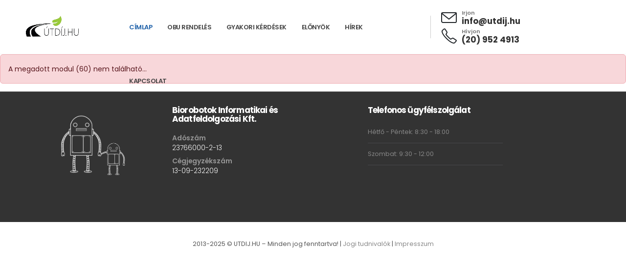

--- FILE ---
content_type: text/html; charset=utf-8
request_url: https://obu.utdij.hu/60/
body_size: 3900
content:
<!DOCTYPE html>

<html lang="en">
	<head>

		<base href="/" />
		
		<!-- Basic -->
		<meta charset="utf-8">
		<meta name="viewport" content="width=device-width, initial-scale=1">

		<title> OBU | obu.utdij.hu</title>	
		
	
		<script src="https://www.google.com/recaptcha/api.js?hl=hu" async defer></script>

		<meta name="keywords" content="WebSite Template" />
		<meta name="description" content="Porto - Multipurpose Website Template">
		<meta name="author" content="okler.net">

		<!-- Favicon -->
		<link rel="icon" type="image/png" sizes="32x32" href="img/favicon-16x16.png">
		<link rel="apple-touch-icon" href="img/apple-touch-icon.png">

		<!-- Mobile Metas -->
		<meta name="viewport" content="width=device-width, initial-scale=1, minimum-scale=1.0, shrink-to-fit=no">

		<!-- Web Fonts  -->
		<link id="googleFonts" href="https://fonts.googleapis.com/css?family=Poppins:300,400,500,600,700,800&display=swap" rel="stylesheet" type="text/css">

		<!-- Vendor CSS -->
		<link rel="stylesheet" href="vendor/bootstrap/css/bootstrap.min.css">
		<link rel="stylesheet" href="vendor/fontawesome-free/css/all.min.css">
		<link rel="stylesheet" href="vendor/animate/animate.compat.css">
		<link rel="stylesheet" href="vendor/simple-line-icons/css/simple-line-icons.min.css">
		<link rel="stylesheet" href="vendor/owl.carousel/assets/owl.carousel.min.css">
		<link rel="stylesheet" href="vendor/owl.carousel/assets/owl.theme.default.min.css">
		<link rel="stylesheet" href="vendor/magnific-popup/magnific-popup.min.css">
		<link rel="stylesheet" href="vendor/bootstrap-star-rating/css/star-rating.min.css">
		<link rel="stylesheet" href="vendor/bootstrap-star-rating/themes/krajee-fas/theme.min.css">

		<!-- Theme CSS -->
		<link rel="stylesheet" href="css/theme.css">
		<link rel="stylesheet" href="css/theme-elements.css">
		<link rel="stylesheet" href="css/theme-blog.css">
		<link rel="stylesheet" href="css/theme-shop.css">

		<!-- Demo CSS -->
		<link rel="stylesheet" href="css/demos/demo-auto-services.css">

		<!-- Skin CSS -->
		<link id="skinCSS" rel="stylesheet" href="css/skins/skin-auto-services.css">

		<!-- Theme Custom CSS -->
		<link rel="stylesheet" href="css/custom.css">

		<!-- Head Libs -->
		<script src="vendor/modernizr/modernizr.min.js"></script>
		
		<!-- Google tag (gtag.js) -->
		<script async src="https://www.googletagmanager.com/gtag/js?id=AW-16857644251">
		</script>
		<script>
		  window.dataLayer = window.dataLayer || [];
		  function gtag(){dataLayer.push(arguments);}
		  gtag('js', new Date());

		  gtag('config', 'AW-16857644251');
		</script>
	

	</head>
	<body>
		<div id="content" class="body" >
		
			<header id="header" data-plugin-options="{'stickyEnabled': true, 'stickyEnableOnBoxed': true, 'stickyEnableOnMobile': false, 'stickyStartAt':0, 'stickySetTop': '0 px', 'stickyChangeLogo': false}">
				<div class="header-body header-body-bottom-border-fixed box-shadow-none border-top-0">
		
					<div class="header-container container">
						<div class="header-row">
							<div class="header-column w-100">
								<div class="header-row justify-content-between">
									<div class="header-logo z-index-2 col-lg-2 px-0">
										<a href="">
											<img alt="Porto" width="123" height="48" data-sticky-width="82" data-sticky-height="40" data-sticky-top="84" src="img/logo.png">
											<span hidden  style="position: absolute; top: 0; left: 0; color: white; background: rgba(227 55 103 / 50%); padding: 5px; font-size: 16px;">TESZT</span>
					
										</a>
									</div>

									<div class="header-nav header-nav-links justify-content-end pe-lg-4 me-lg-3">
										<div class="header-nav-main header-nav-main-arrows header-nav-main-dropdown-no-borders header-nav-main-effect-3 header-nav-main-sub-effect-1">
											<nav class="collapse">
												<ul class="nav nav-pills" id="mainNav">
													<li><a href="" class="nav-link active">Címlap </a></li>
													<li><a href="obu-s550" class="nav-link">OBU rendelés</a></li>
													<li ><a href="gyik" class="nav-link">Gyakori kérdések</a></li>
													<li><a href="elonyok" class="nav-link">Előnyök</a></li>
													<li ><a href="hirek" class="nav-link">Hírek</a></li>
													<li><a href="kapcsolat" class="nav-link">Kapcsolat	</a></li>
												</ul>
											</nav>
										</div>
									</div>
									
									<ul class="header-extra-info custom-left-border-1 d-none d-xl-block">
										<li class="d-none d-sm-inline-flex ms-0">
											<div class="header-extra-info-icon">
												<i class="icons icon-envelope text-3 text-color-dark position-relative top-3"></i>
											</div>
											<div class="header-extra-info-text line-height-2">
												<span class="text-1 font-weight-semibold text-color-default">Irjon</span>
												<strong class="text-4"><a href="mailto:porto@domain.com" class="text-color-hover-primary text-decoration-none">info@utdij.hu</a></strong>
											</div>
										
										</li>
										<li class="d-none d-sm-inline-flex ms-0">
											<div class="header-extra-info-icon">
												<i class="icons icon-phone text-3 text-color-dark position-relative top-3"></i>
											</div>
											<div class="header-extra-info-text line-height-2">
												<span class="text-1 font-weight-semibold text-color-default">Hívjon</span>
												<strong class="text-4"><a href="" class="text-color-hover-primary text-decoration-none">(20) 952 4913</a></strong>
											</div>
										
										</li>
										
									</ul>
									<div style="display: none !important;"
									
										class="d-flex col-auto pe-0 ps-0 ps-xl-3">
										<div class="header-nav-features ps-0 ms-1">
											<div class="header-nav-feature header-nav-features-search d-inline-flex position-relative top-3 border border-top-0 border-bottom-0 custom-remove-mobile-border-left px-4 me-2">
												<a href="#" class="header-nav-features-toggle text-decoration-none" data-focus="headerSearch" aria-label="Search">
													<i class="icons icon-magnifier header-nav-top-icon text-5 font-weight-bold position-relative top-3"></i>
												</a>
												<div class="header-nav-features-dropdown header-nav-features-dropdown-mobile-fixed border-radius-0" id="headerTopSearchDropdown">
													<form role="search" action="page-search-results.html" method="get">
														<div class="simple-search input-group">
															<input class="form-control text-1 rounded" id="headerSearch" name="q" type="search" value="" placeholder="Search...">
															<button class="btn" type="submit" aria-label="Search">
																<i class="icons icon-magnifier header-nav-top-icon"></i>
															</button>
														</div>
													</form>
												</div>
											</div>
											<div class="header-nav-feature header-nav-features-cart header-nav-features-cart-big d-inline-flex top-2 ms-2">
												<a href="#" class="header-nav-features-toggle" aria-label="">
													<img src="img/icons/icon-cart-big.svg" height="30" alt="" class="header-nav-top-icon-img">
													<span class="cart-info">
														<span class="cart-qty">1</span>
													</span>
												</a>
												<div class="header-nav-features-dropdown" id="headerTopCartDropdown">
													<ol class="mini-products-list">
														<li class="item">
															<a href="#" title="Product Short Name" class="product-image"><img src="img/demos/auto-services/products/product-1.jpg" alt="Product Short Name"></a>
															<div class="product-details">
																<p class="product-name">
																	<a href="#">Product Short Name </a>
																</p>
																<p class="qty-price">
																	 1X <span class="price">$49</span>
																</p>
																<a href="#" title="Remove This Item" class="btn-remove"><i class="fas fa-times"></i></a>
															</div>
														</li>
													</ol>
													<div class="totals">
														<span class="label">Total:</span>
														<span class="price-total"><span class="price">$49</span></span>
													</div>
													<div class="actions">
														<a class="btn btn-dark" href="#">View Cart</a>
														<a class="btn btn-primary" href="#">Checkout</a>
													</div>
												</div>
											</div>
										</div>
									</div>
									<button class="btn header-btn-collapse-nav ms-4" data-bs-toggle="collapse" data-bs-target=".header-nav-main nav">
										<i class="fas fa-bars"></i>
									</button>
								</div>
							</div>
						</div>
					</div>
				</div>
			</header>

			<div role="main" class="main">
			<div class="alert alert-danger">A megadott modul (60) nem található...</div>			</div>

			<footer id="footer" class="border-0 mt-0">
				
				<hr class="bg-light opacity-2 my-0">
				
				<div class="container pb-5">
					<div class="row text-center text-md-start py-4 my-1">
						<div class="col-md-6 col-lg-3 align-self-center text-center text-md-start text-lg-center mb-5 mb-lg-0">
							<a href="demo-auto-services.html" class="text-decoration-none">
								<img src="img/logos/robot_logo.png" class="img-fluid" alt=""
								style="max-width: 65%;"/>						
							</a>
						</div>
						<div class="col-md-6 col-lg-3 mb-5 mb-lg-0">
							<h5 class="text-transform-none font-weight-bold text-color-light text-4-5 mb-4">Biorobotok Informatikai és Adatfeldolgozási Kft.</h5>
							<ul class="list list-unstyled">
								<li class="pb-1 mb-2">
									<span class="d-block font-weight-semibold line-height-1 text-color-grey text-3-5 mb-1">Adószám</span>
									<ul class="list list-unstyled font-weight-light text-3-5 mb-0">
										<li class="text-color-light line-height-3 mb-0">
											<a href="tel:(20) 952 4913" class="text-decoration-none text-color-light text-color-hover-default">23766000-2-13</a>
										</li>
									</ul>
								</li>
								<li class="pb-1 mb-2">
									<span class="d-block font-weight-semibold line-height-1 text-color-grey text-3-5 mb-1">Cégjegyzékszám</span>
									<ul class="list list-unstyled font-weight-light text-3-5 mb-0">
										<li class="text-color-light line-height-3 mb-0">
											<a href="tel:(20) 952 4913" class="text-decoration-none text-color-light text-color-hover-default">13-09-232209</a>
										</li>
									</ul>
								</li>
							<!--	<li class="pb-1 mb-2">
									<span class="d-block font-weight-semibold line-height-1 text-color-grey text-3-5 mb-1">TELEFON</span>
									<ul class="list list-unstyled font-weight-light text-3-5 mb-0">
										<li class="text-color-light line-height-3 mb-0">
											<a href="tel:(20) 952 4913" class="text-decoration-none text-color-light text-color-hover-default">(20) 952 4913</a>
										</li>
									</ul>
								</li>
								<li class="pb-1 mb-2">
									<span class="d-block font-weight-semibold line-height-1 text-color-grey text-3-5">EMAIL</span>
									<a href="mailto:info@utdij.hu" class="text-decoration-none font-weight-light text-3-5 text-color-light text-color-hover-default">info@utdij.hu</a>
								</li>
							</ul>-->
						
						</div>
						<!-- <div class="col-md-6 col-lg-2 mb-5 mb-md-0">
							<h5 class="text-transform-none font-weight-bold text-color-light text-4-5 mb-4">OBU.UTDIJ.HU</h5>
							<ul class="list list-unstyled mb-0">
								<li class="mb-0"><a href="">Az általunk forgalmazott fedélzeti egység az Ön és cége számára is biztosítja a zökkenőmentes útdíjfizetést, mégpedig havidíj fizetése nélkül.</a></li>
								<li class="mb-0"><a href="">Megszabadulhat a viszonylati jegy vásárlásával és használatával járó kényelmetlenségektől. OBU készülékeink teljes körűen alkalmasak a hazai e-útdíj fizetéshez szükséges adatszolgáltatásra vonatkozó követelmények teljesítésére. A szivargyújtós készüléket rövid szállítási határidővel szállítjuk raktárról (kb. 2 munkanap alatt megkapja).</a></li>
							
							</ul>
						</div>-->
						
						<div class="col-md-6 col-lg-3 offset-lg-1">
							<h5 class="text-transform-none font-weight-bold text-color-light text-4-5 mb-4">Telefonos ügyfélszolgálat</h5>
							<ul class="list list-unstyled list-inline custom-list-style-1 mb-0">
								<li>Hétfő - Péntek: 8:30 - 18:00</li>
								<li>Szombat: 9:30 - 12:00</li>
								<li></li>
							</ul>
						</div>
					</div>
				</div>
				<div class="footer-copyright bg-light py-4">
					<div class="container py-2">
						<div class="row">
							<div class="col">
								<p class="text-center text-3 mb-0">2013-2025 © UTDIJ.HU – Minden jog fenntartva! | 
								
									<a target="_blank" class="text-color-hover-primary text-decoration-none" href="https://obu.utdij.hu/jogi-tudnivalok/">Jogi tudnivalók</a> | 
									
									<a target="_blank" class="text-color-hover-primary text-decoration-none" href="https://obu.utdij.hu/impresszum/">Impresszum</a>      
									
								</p>
								
							</div>
						</div>
					</div>
				</div>
			</footer>

		</div>

		<!-- Vendor -->
		<script src="vendor/plugins/js/plugins.min.js"></script>
		<script src="vendor/bootstrap-star-rating/js/star-rating.min.js"></script>
		<script src="vendor/bootstrap-star-rating/themes/krajee-fas/theme.min.js"></script>

		<!-- Theme Base, Components and Settings -->
		<script src="js/theme.js"></script>
		
		<!-- Theme Custom -->
			
		<script src="js/validator.messages.hu.js"></script> 

		
		<!-- <script src="js/custom.js"></script> -->

		<!-- Theme Initialization Files -->
		<script src="js/theme.init.js"></script>

	</body>
</html>


--- FILE ---
content_type: text/css
request_url: https://obu.utdij.hu/css/custom.css
body_size: 1336
content:

.more {display: none;}

.non-clickable{
    border: none;
    text-align: end;
    background-color: unset;
	pointer-events: none;
}

.product-price {
            display: flex;
            align-items: center;
            justify-content: flex-end;
        }
		
.amount {
	margin-right: 5px;
}

.table-responsive {
            max-width: 100%;
            overflow-x: auto;
        }

table {
	width: 100%;
	max-width: 100%;
	/* border-collapse: collapse; */
}

th, td {
	padding: 8px;
	/* border: 1px solid #ddd; */
	white-space: nowrap; /* Megakadályozza a sorok törését a cellákban */
}

td .non-clickable {
	width: 100px; /* Állíts be fix szélességet, ha szükséges */
}

td .input-text {
	width: 60px; /* Állíts be fix szélességet, ha szükséges */
}

.quantity input[type="button"] {
	width: 30px; /* Fix szélesség a gomboknak */
}

.product-thumbnail img {
	max-width: 160%;
    height: auto;
    display: block;
}

.shop .quantity .plus_ {
    background: transparent;
    border: 1px solid #F0F0F0;
    border-radius: 2px;
    box-shadow: none;
    color: #5E5E5E;
    cursor: pointer;
    display: block;
    font-size: 12px;
    font-weight: bold;
    height: 40px;
    line-height: 13px;
    margin: 0;
    overflow: visible;
    outline: 0;
    padding: 0;
    position: absolute;
    text-align: center;
    text-decoration: none;
    vertical-align: text-top;
    width: 40px;
    border-radius: 0 0.25rem 0.25rem 0;
    right: 0;
    top: 0;
}

.shop .quantity .minus_ {
    background: transparent;
    border: 1px solid #F0F0F0;
    border-radius: 2px;
    box-shadow: none;
    color: #5E5E5E;
    cursor: pointer;
    display: block;
    font-size: 12px;
    font-weight: bold;
    height: 40px;
    line-height: 13px;
    margin: 0;
    overflow: visible;
    outline: 0;
    padding: 0;
    position: absolute;
    text-align: center;
    text-decoration: none;
    vertical-align: text-top;
    width: 40px;
    border-radius: 0.25rem 0 0 0.25rem;
}
/*készlethiány*/

.out-of-stock-label {
    position: absolute;
    top: 10px;
    right: 10px;
    padding: 5px 10px;
    background-color: red;
    color: white;
    font-weight: bold;
    font-size: 14px;
    z-index: 1000;
}

.disabled-overlay {
     position: absolute;
    top: 0;
    left: 0;
    width: 100%;
    height: 100%;
    background: rgba(0, 0, 0, 0.5);
    z-index: 998;
    display: flex;
    justify-content: center;
    align-items: center;
    color: white;
    font-size: 26px;
    font-weight: 800;
    pointer-events: auto; /* Ez lehetővé teszi, hogy az overlay fogadja az egérműveleteket */
    cursor: not-allowed; 
}

.custom-checkbox-1.has-danger input[type="checkbox"] {
    outline: 2px solid #dc3545; /* Piros keret */
    outline-offset: 2px; /* A keret távolsága az elem szélétől */
}

.plan {
    position: relative;
}
/* Overlay style */
.plan.out-of-stock::before {
    content: "";
    position: absolute;
    top: 0;
    left: 0;
    width: 100%;
    height: 100%;
    background-color: rgba(211, 211, 211, 0.7); /* Barátságosabb szürke */
    z-index: 1;
}

/* "Készlethiány!" szalag stílusa */
.plan.out-of-stock .ribbon span {
    background-color: #32CD32; /* Zöld */
    color: white;
    font-weight: bold;
}

/* Szöveg halványabb szürkével */
.plan.out-of-stock * {
    color: rgba(0, 0, 0, 0.5); /* Halványabb fekete szöveg */
}

.plan.out-of-stock .plan-footer a {
    display: none; /* A gombokat eltüntetjük */
}

.btn {
	
	text-transform: uppercase !important;
}

.pricing-table .plan .plan-header h3 {
    font-size: 1.6rem !important;
}

/* Spinner stílus */
.spinner-border {
    display: none;
    width: 2rem;
    height: 2rem;
    border: 0.25em solid currentColor;
    border-right-color: transparent;
    border-radius: 50%;
    animation: spinner-border .75s linear infinite;
}

@keyframes spinner-border {
    100% {
        transform: rotate(360deg);
    }
}

.overlay {
    position: fixed;
    top: 0;
    left: 0;
    width: 100%;
    height: 100%;
    background-color: rgba(0, 0, 0, 0.7); /* Átlátszó fekete háttér */
    z-index: 9999; /* Biztosítja, hogy minden fölött legyen */
    display: none; /* Alapértelmezésben rejtett */
    justify-content: center;
    align-items: center;
}

.overlay.active {
    display: flex; /* Ha aktív, látható és középre igazított */
}

.spinner {
    text-align: center;
    color: #fff;
}


--- FILE ---
content_type: text/javascript
request_url: https://obu.utdij.hu/vendor/plugins/js/plugins.min.js
body_size: 107189
content:
!function(t,e){"use strict";"object"==typeof module&&"object"==typeof module.exports?module.exports=t.document?e(t,!0):function(t){if(t.document)return e(t);throw new Error("jQuery requires a window with a document")}:e(t)}("undefined"!=typeof window?window:this,function(x,P){"use strict";function y(t){return"function"==typeof t&&"number"!=typeof t.nodeType&&"function"!=typeof t.item}function R(t){return null!=t&&t===t.window}var e=[],N=Object.getPrototypeOf,a=e.slice,F=e.flat?function(t){return e.flat.call(t)}:function(t){return e.concat.apply([],t)},q=e.push,b=e.indexOf,H={},W=H.toString,$=H.hasOwnProperty,B=$.toString,V=B.call(Object),m={},C=x.document,U={type:!0,src:!0,nonce:!0,noModule:!0};function Q(t,e,i){var n,o,s=(i=i||C).createElement("script");if(s.text=t,e)for(n in U)(o=e[n]||e.getAttribute&&e.getAttribute(n))&&s.setAttribute(n,o);i.head.appendChild(s).parentNode.removeChild(s)}function Y(t){return null==t?t+"":"object"==typeof t||"function"==typeof t?H[W.call(t)]||"object":typeof t}var t="3.7.0",X=/HTML$/i,T=function(t,e){return new T.fn.init(t,e)};function G(t){var e=!!t&&"length"in t&&t.length,i=Y(t);return!y(t)&&!R(t)&&("array"===i||0===e||"number"==typeof e&&0<e&&e-1 in t)}function _(t,e){return t.nodeName&&t.nodeName.toLowerCase()===e.toLowerCase()}T.fn=T.prototype={jquery:t,constructor:T,length:0,toArray:function(){return a.call(this)},get:function(t){return null==t?a.call(this):t<0?this[t+this.length]:this[t]},pushStack:function(t){t=T.merge(this.constructor(),t);return t.prevObject=this,t},each:function(t){return T.each(this,t)},map:function(i){return this.pushStack(T.map(this,function(t,e){return i.call(t,e,t)}))},slice:function(){return this.pushStack(a.apply(this,arguments))},first:function(){return this.eq(0)},last:function(){return this.eq(-1)},even:function(){return this.pushStack(T.grep(this,function(t,e){return(e+1)%2}))},odd:function(){return this.pushStack(T.grep(this,function(t,e){return e%2}))},eq:function(t){var e=this.length,t=+t+(t<0?e:0);return this.pushStack(0<=t&&t<e?[this[t]]:[])},end:function(){return this.prevObject||this.constructor()},push:q,sort:e.sort,splice:e.splice},T.extend=T.fn.extend=function(){var t,e,i,n,o,s=arguments[0]||{},r=1,a=arguments.length,l=!1;for("boolean"==typeof s&&(l=s,s=arguments[r]||{},r++),"object"==typeof s||y(s)||(s={}),r===a&&(s=this,r--);r<a;r++)if(null!=(t=arguments[r]))for(e in t)i=t[e],"__proto__"!==e&&s!==i&&(l&&i&&(T.isPlainObject(i)||(n=Array.isArray(i)))?(o=s[e],o=n&&!Array.isArray(o)?[]:n||T.isPlainObject(o)?o:{},n=!1,s[e]=T.extend(l,o,i)):void 0!==i&&(s[e]=i));return s},T.extend({expando:"jQuery"+(t+Math.random()).replace(/\D/g,""),isReady:!0,error:function(t){throw new Error(t)},noop:function(){},isPlainObject:function(t){return!(!t||"[object Object]"!==W.call(t)||(t=N(t))&&("function"!=typeof(t=$.call(t,"constructor")&&t.constructor)||B.call(t)!==V))},isEmptyObject:function(t){for(var e in t)return!1;return!0},globalEval:function(t,e,i){Q(t,{nonce:e&&e.nonce},i)},each:function(t,e){var i,n=0;if(G(t))for(i=t.length;n<i&&!1!==e.call(t[n],n,t[n]);n++);else for(n in t)if(!1===e.call(t[n],n,t[n]))break;return t},text:function(t){var e,i="",n=0,o=t.nodeType;if(o){if(1===o||9===o||11===o)return t.textContent;if(3===o||4===o)return t.nodeValue}else for(;e=t[n++];)i+=T.text(e);return i},makeArray:function(t,e){e=e||[];return null!=t&&(G(Object(t))?T.merge(e,"string"==typeof t?[t]:t):q.call(e,t)),e},inArray:function(t,e,i){return null==e?-1:b.call(e,t,i)},isXMLDoc:function(t){var e=t&&t.namespaceURI,t=t&&(t.ownerDocument||t).documentElement;return!X.test(e||t&&t.nodeName||"HTML")},merge:function(t,e){for(var i=+e.length,n=0,o=t.length;n<i;n++)t[o++]=e[n];return t.length=o,t},grep:function(t,e,i){for(var n=[],o=0,s=t.length,r=!i;o<s;o++)!e(t[o],o)!=r&&n.push(t[o]);return n},map:function(t,e,i){var n,o,s=0,r=[];if(G(t))for(n=t.length;s<n;s++)null!=(o=e(t[s],s,i))&&r.push(o);else for(s in t)null!=(o=e(t[s],s,i))&&r.push(o);return F(r)},guid:1,support:m}),"function"==typeof Symbol&&(T.fn[Symbol.iterator]=e[Symbol.iterator]),T.each("Boolean Number String Function Array Date RegExp Object Error Symbol".split(" "),function(t,e){H["[object "+e+"]"]=e.toLowerCase()});var Z=e.pop,K=e.sort,J=e.splice,i="[\\x20\\t\\r\\n\\f]",tt=new RegExp("^"+i+"+|((?:^|[^\\\\])(?:\\\\.)*)"+i+"+$","g"),et=(T.contains=function(t,e){e=e&&e.parentNode;return t===e||!(!e||1!==e.nodeType||!(t.contains?t.contains(e):t.compareDocumentPosition&&16&t.compareDocumentPosition(e)))},/([\0-\x1f\x7f]|^-?\d)|^-$|[^\x80-\uFFFF\w-]/g);function it(t,e){return e?"\0"===t?"�":t.slice(0,-1)+"\\"+t.charCodeAt(t.length-1).toString(16)+" ":"\\"+t}T.escapeSelector=function(t){return(t+"").replace(et,it)};var nt,w,ot,st,rt,E,at,k,d,lt,n=C,ct=q,S=ct,A=T.expando,I=0,ut=0,ht=Ot(),dt=Ot(),pt=Ot(),ft=Ot(),mt=function(t,e){return t===e&&(rt=!0),0},gt="checked|selected|async|autofocus|autoplay|controls|defer|disabled|hidden|ismap|loop|multiple|open|readonly|required|scoped",t="(?:\\\\[\\da-fA-F]{1,6}"+i+"?|\\\\[^\\r\\n\\f]|[\\w-]|[^\0-\\x7f])+",o="\\["+i+"*("+t+")(?:"+i+"*([*^$|!~]?=)"+i+"*(?:'((?:\\\\.|[^\\\\'])*)'|\"((?:\\\\.|[^\\\\\"])*)\"|("+t+"))|)"+i+"*\\]",s=":("+t+")(?:\\((('((?:\\\\.|[^\\\\'])*)'|\"((?:\\\\.|[^\\\\\"])*)\")|((?:\\\\.|[^\\\\()[\\]]|"+o+")*)|.*)\\)|)",vt=new RegExp(i+"+","g"),yt=new RegExp("^"+i+"*,"+i+"*"),bt=new RegExp("^"+i+"*([>+~]|"+i+")"+i+"*"),_t=new RegExp(i+"|>"),wt=new RegExp(s),xt=new RegExp("^"+t+"$"),Ct={ID:new RegExp("^#("+t+")"),CLASS:new RegExp("^\\.("+t+")"),TAG:new RegExp("^("+t+"|[*])"),ATTR:new RegExp("^"+o),PSEUDO:new RegExp("^"+s),CHILD:new RegExp("^:(only|first|last|nth|nth-last)-(child|of-type)(?:\\("+i+"*(even|odd|(([+-]|)(\\d*)n|)"+i+"*(?:([+-]|)"+i+"*(\\d+)|))"+i+"*\\)|)","i"),bool:new RegExp("^(?:"+gt+")$","i"),needsContext:new RegExp("^"+i+"*[>+~]|:(even|odd|eq|gt|lt|nth|first|last)(?:\\("+i+"*((?:-\\d)?\\d*)"+i+"*\\)|)(?=[^-]|$)","i")},Tt=/^(?:input|select|textarea|button)$/i,Et=/^h\d$/i,kt=/^(?:#([\w-]+)|(\w+)|\.([\w-]+))$/,St=/[+~]/,h=new RegExp("\\\\[\\da-fA-F]{1,6}"+i+"?|\\\\([^\\r\\n\\f])","g"),p=function(t,e){t="0x"+t.slice(1)-65536;return e||(t<0?String.fromCharCode(65536+t):String.fromCharCode(t>>10|55296,1023&t|56320))},At=function(){jt()},It=Ft(function(t){return!0===t.disabled&&_(t,"fieldset")},{dir:"parentNode",next:"legend"});try{S.apply(e=a.call(n.childNodes),n.childNodes),e[n.childNodes.length].nodeType}catch(nt){S={apply:function(t,e){ct.apply(t,a.call(e))},call:function(t){ct.apply(t,a.call(arguments,1))}}}function O(t,e,i,n){var o,s,r,a,l,c,u=e&&e.ownerDocument,h=e?e.nodeType:9;if(i=i||[],"string"!=typeof t||!t||1!==h&&9!==h&&11!==h)return i;if(!n&&(jt(e),e=e||E,k)){if(11!==h&&(a=kt.exec(t)))if(o=a[1]){if(9===h){if(!(c=e.getElementById(o)))return i;if(c.id===o)return S.call(i,c),i}else if(u&&(c=u.getElementById(o))&&O.contains(e,c)&&c.id===o)return S.call(i,c),i}else{if(a[2])return S.apply(i,e.getElementsByTagName(t)),i;if((o=a[3])&&e.getElementsByClassName)return S.apply(i,e.getElementsByClassName(o)),i}if(!(ft[t+" "]||d&&d.test(t))){if(c=t,u=e,1===h&&(_t.test(t)||bt.test(t))){for((u=St.test(t)&&Mt(e.parentNode)||e)==e&&m.scope||((r=e.getAttribute("id"))?r=T.escapeSelector(r):e.setAttribute("id",r=A)),s=(l=Rt(t)).length;s--;)l[s]=(r?"#"+r:":scope")+" "+Nt(l[s]);c=l.join(",")}try{return S.apply(i,u.querySelectorAll(c)),i}catch(e){ft(t,!0)}finally{r===A&&e.removeAttribute("id")}}}return Bt(t.replace(tt,"$1"),e,i,n)}function Ot(){var n=[];return function t(e,i){return n.push(e+" ")>w.cacheLength&&delete t[n.shift()],t[e+" "]=i}}function L(t){return t[A]=!0,t}function Lt(t){var e=E.createElement("fieldset");try{return!!t(e)}catch(t){return!1}finally{e.parentNode&&e.parentNode.removeChild(e)}}function zt(e){return function(t){return"form"in t?t.parentNode&&!1===t.disabled?"label"in t?"label"in t.parentNode?t.parentNode.disabled===e:t.disabled===e:t.isDisabled===e||t.isDisabled!==!e&&It(t)===e:t.disabled===e:"label"in t&&t.disabled===e}}function Dt(r){return L(function(s){return s=+s,L(function(t,e){for(var i,n=r([],t.length,s),o=n.length;o--;)t[i=n[o]]&&(t[i]=!(e[i]=t[i]))})})}function Mt(t){return t&&void 0!==t.getElementsByTagName&&t}function jt(t){var t=t?t.ownerDocument||t:n;return t!=E&&9===t.nodeType&&t.documentElement&&(at=(E=t).documentElement,k=!T.isXMLDoc(E),lt=at.matches||at.webkitMatchesSelector||at.msMatchesSelector,n!=E&&(t=E.defaultView)&&t.top!==t&&t.addEventListener("unload",At),m.getById=Lt(function(t){return at.appendChild(t).id=T.expando,!E.getElementsByName||!E.getElementsByName(T.expando).length}),m.disconnectedMatch=Lt(function(t){return lt.call(t,"*")}),m.scope=Lt(function(){return E.querySelectorAll(":scope")}),m.cssHas=Lt(function(){try{return E.querySelector(":has(*,:jqfake)"),0}catch(t){return 1}}),m.getById?(w.filter.ID=function(t){var e=t.replace(h,p);return function(t){return t.getAttribute("id")===e}},w.find.ID=function(t,e){if(void 0!==e.getElementById&&k)return(e=e.getElementById(t))?[e]:[]}):(w.filter.ID=function(t){var e=t.replace(h,p);return function(t){t=void 0!==t.getAttributeNode&&t.getAttributeNode("id");return t&&t.value===e}},w.find.ID=function(t,e){if(void 0!==e.getElementById&&k){var i,n,o,s=e.getElementById(t);if(s){if((i=s.getAttributeNode("id"))&&i.value===t)return[s];for(o=e.getElementsByName(t),n=0;s=o[n++];)if((i=s.getAttributeNode("id"))&&i.value===t)return[s]}return[]}}),w.find.TAG=function(t,e){return void 0!==e.getElementsByTagName?e.getElementsByTagName(t):e.querySelectorAll(t)},w.find.CLASS=function(t,e){if(void 0!==e.getElementsByClassName&&k)return e.getElementsByClassName(t)},d=[],Lt(function(t){var e;at.appendChild(t).innerHTML="<a id='"+A+"' href='' disabled='disabled'></a><select id='"+A+"-\r\\' disabled='disabled'><option selected=''></option></select>",t.querySelectorAll("[selected]").length||d.push("\\["+i+"*(?:value|"+gt+")"),t.querySelectorAll("[id~="+A+"-]").length||d.push("~="),t.querySelectorAll("a#"+A+"+*").length||d.push(".#.+[+~]"),t.querySelectorAll(":checked").length||d.push(":checked"),(e=E.createElement("input")).setAttribute("type","hidden"),t.appendChild(e).setAttribute("name","D"),at.appendChild(t).disabled=!0,2!==t.querySelectorAll(":disabled").length&&d.push(":enabled",":disabled"),(e=E.createElement("input")).setAttribute("name",""),t.appendChild(e),t.querySelectorAll("[name='']").length||d.push("\\["+i+"*name"+i+"*="+i+"*(?:''|\"\")")}),m.cssHas||d.push(":has"),d=d.length&&new RegExp(d.join("|")),mt=function(t,e){return t===e?(rt=!0,0):!t.compareDocumentPosition-!e.compareDocumentPosition||(1&(i=(t.ownerDocument||t)==(e.ownerDocument||e)?t.compareDocumentPosition(e):1)||!m.sortDetached&&e.compareDocumentPosition(t)===i?t===E||t.ownerDocument==n&&O.contains(n,t)?-1:e===E||e.ownerDocument==n&&O.contains(n,e)?1:st?b.call(st,t)-b.call(st,e):0:4&i?-1:1);var i}),E}for(nt in O.matches=function(t,e){return O(t,null,null,e)},O.matchesSelector=function(t,e){if(jt(t),k&&!ft[e+" "]&&(!d||!d.test(e)))try{var i=lt.call(t,e);if(i||m.disconnectedMatch||t.document&&11!==t.document.nodeType)return i}catch(t){ft(e,!0)}return 0<O(e,E,null,[t]).length},O.contains=function(t,e){return(t.ownerDocument||t)!=E&&jt(t),T.contains(t,e)},O.attr=function(t,e){(t.ownerDocument||t)!=E&&jt(t);var i=w.attrHandle[e.toLowerCase()],i=i&&$.call(w.attrHandle,e.toLowerCase())?i(t,e,!k):void 0;return void 0!==i?i:t.getAttribute(e)},O.error=function(t){throw new Error("Syntax error, unrecognized expression: "+t)},T.uniqueSort=function(t){var e,i=[],n=0,o=0;if(rt=!m.sortStable,st=!m.sortStable&&a.call(t,0),K.call(t,mt),rt){for(;e=t[o++];)e===t[o]&&(n=i.push(o));for(;n--;)J.call(t,i[n],1)}return st=null,t},T.fn.uniqueSort=function(){return this.pushStack(T.uniqueSort(a.apply(this)))},(w=T.expr={cacheLength:50,createPseudo:L,match:Ct,attrHandle:{},find:{},relative:{">":{dir:"parentNode",first:!0}," ":{dir:"parentNode"},"+":{dir:"previousSibling",first:!0},"~":{dir:"previousSibling"}},preFilter:{ATTR:function(t){return t[1]=t[1].replace(h,p),t[3]=(t[3]||t[4]||t[5]||"").replace(h,p),"~="===t[2]&&(t[3]=" "+t[3]+" "),t.slice(0,4)},CHILD:function(t){return t[1]=t[1].toLowerCase(),"nth"===t[1].slice(0,3)?(t[3]||O.error(t[0]),t[4]=+(t[4]?t[5]+(t[6]||1):2*("even"===t[3]||"odd"===t[3])),t[5]=+(t[7]+t[8]||"odd"===t[3])):t[3]&&O.error(t[0]),t},PSEUDO:function(t){var e,i=!t[6]&&t[2];return Ct.CHILD.test(t[0])?null:(t[3]?t[2]=t[4]||t[5]||"":i&&wt.test(i)&&(e=Rt(i,!0))&&(e=i.indexOf(")",i.length-e)-i.length)&&(t[0]=t[0].slice(0,e),t[2]=i.slice(0,e)),t.slice(0,3))}},filter:{TAG:function(t){var e=t.replace(h,p).toLowerCase();return"*"===t?function(){return!0}:function(t){return _(t,e)}},CLASS:function(t){var e=ht[t+" "];return e||(e=new RegExp("(^|"+i+")"+t+"("+i+"|$)"))&&ht(t,function(t){return e.test("string"==typeof t.className&&t.className||void 0!==t.getAttribute&&t.getAttribute("class")||"")})},ATTR:function(e,i,n){return function(t){t=O.attr(t,e);return null==t?"!="===i:!i||(t+="","="===i?t===n:"!="===i?t!==n:"^="===i?n&&0===t.indexOf(n):"*="===i?n&&-1<t.indexOf(n):"$="===i?n&&t.slice(-n.length)===n:"~="===i?-1<(" "+t.replace(vt," ")+" ").indexOf(n):"|="===i&&(t===n||t.slice(0,n.length+1)===n+"-"))}},CHILD:function(p,t,e,f,m){var g="nth"!==p.slice(0,3),v="last"!==p.slice(-4),y="of-type"===t;return 1===f&&0===m?function(t){return!!t.parentNode}:function(t,e,i){var n,o,s,r,a,l=g!=v?"nextSibling":"previousSibling",c=t.parentNode,u=y&&t.nodeName.toLowerCase(),h=!i&&!y,d=!1;if(c){if(g){for(;l;){for(s=t;s=s[l];)if(y?_(s,u):1===s.nodeType)return!1;a=l="only"===p&&!a&&"nextSibling"}return!0}if(a=[v?c.firstChild:c.lastChild],v&&h){for(d=(r=(n=(o=c[A]||(c[A]={}))[p]||[])[0]===I&&n[1])&&n[2],s=r&&c.childNodes[r];s=++r&&s&&s[l]||(d=r=0)||a.pop();)if(1===s.nodeType&&++d&&s===t){o[p]=[I,r,d];break}}else if(!1===(d=h?r=(n=(o=t[A]||(t[A]={}))[p]||[])[0]===I&&n[1]:d))for(;(s=++r&&s&&s[l]||(d=r=0)||a.pop())&&((y?!_(s,u):1!==s.nodeType)||!++d||(h&&((o=s[A]||(s[A]={}))[p]=[I,d]),s!==t)););return(d-=m)===f||d%f==0&&0<=d/f}}},PSEUDO:function(t,s){var e,r=w.pseudos[t]||w.setFilters[t.toLowerCase()]||O.error("unsupported pseudo: "+t);return r[A]?r(s):1<r.length?(e=[t,t,"",s],w.setFilters.hasOwnProperty(t.toLowerCase())?L(function(t,e){for(var i,n=r(t,s),o=n.length;o--;)t[i=b.call(t,n[o])]=!(e[i]=n[o])}):function(t){return r(t,0,e)}):r}},pseudos:{not:L(function(t){var n=[],o=[],a=$t(t.replace(tt,"$1"));return a[A]?L(function(t,e,i,n){for(var o,s=a(t,null,n,[]),r=t.length;r--;)(o=s[r])&&(t[r]=!(e[r]=o))}):function(t,e,i){return n[0]=t,a(n,null,i,o),n[0]=null,!o.pop()}}),has:L(function(e){return function(t){return 0<O(e,t).length}}),contains:L(function(e){return e=e.replace(h,p),function(t){return-1<(t.textContent||T.text(t)).indexOf(e)}}),lang:L(function(i){return xt.test(i||"")||O.error("unsupported lang: "+i),i=i.replace(h,p).toLowerCase(),function(t){var e;do{if(e=k?t.lang:t.getAttribute("xml:lang")||t.getAttribute("lang"))return(e=e.toLowerCase())===i||0===e.indexOf(i+"-")}while((t=t.parentNode)&&1===t.nodeType);return!1}}),target:function(t){var e=x.location&&x.location.hash;return e&&e.slice(1)===t.id},root:function(t){return t===at},focus:function(t){return t===function(){try{return E.activeElement}catch(t){}}()&&E.hasFocus()&&!!(t.type||t.href||~t.tabIndex)},enabled:zt(!1),disabled:zt(!0),checked:function(t){return _(t,"input")&&!!t.checked||_(t,"option")&&!!t.selected},selected:function(t){return t.parentNode&&t.parentNode.selectedIndex,!0===t.selected},empty:function(t){for(t=t.firstChild;t;t=t.nextSibling)if(t.nodeType<6)return!1;return!0},parent:function(t){return!w.pseudos.empty(t)},header:function(t){return Et.test(t.nodeName)},input:function(t){return Tt.test(t.nodeName)},button:function(t){return _(t,"input")&&"button"===t.type||_(t,"button")},text:function(t){return _(t,"input")&&"text"===t.type&&(null==(t=t.getAttribute("type"))||"text"===t.toLowerCase())},first:Dt(function(){return[0]}),last:Dt(function(t,e){return[e-1]}),eq:Dt(function(t,e,i){return[i<0?i+e:i]}),even:Dt(function(t,e){for(var i=0;i<e;i+=2)t.push(i);return t}),odd:Dt(function(t,e){for(var i=1;i<e;i+=2)t.push(i);return t}),lt:Dt(function(t,e,i){for(var n=i<0?i+e:e<i?e:i;0<=--n;)t.push(n);return t}),gt:Dt(function(t,e,i){for(var n=i<0?i+e:i;++n<e;)t.push(n);return t})}}).pseudos.nth=w.pseudos.eq,{radio:!0,checkbox:!0,file:!0,password:!0,image:!0})w.pseudos[nt]=function(e){return function(t){return _(t,"input")&&t.type===e}}(nt);for(nt in{submit:!0,reset:!0})w.pseudos[nt]=function(e){return function(t){return(_(t,"input")||_(t,"button"))&&t.type===e}}(nt);function Pt(){}function Rt(t,e){var i,n,o,s,r,a,l,c=dt[t+" "];if(c)return e?0:c.slice(0);for(r=t,a=[],l=w.preFilter;r;){for(s in i&&!(n=yt.exec(r))||(n&&(r=r.slice(n[0].length)||r),a.push(o=[])),i=!1,(n=bt.exec(r))&&(i=n.shift(),o.push({value:i,type:n[0].replace(tt," ")}),r=r.slice(i.length)),w.filter)!(n=Ct[s].exec(r))||l[s]&&!(n=l[s](n))||(i=n.shift(),o.push({value:i,type:s,matches:n}),r=r.slice(i.length));if(!i)break}return e?r.length:r?O.error(t):dt(t,a).slice(0)}function Nt(t){for(var e=0,i=t.length,n="";e<i;e++)n+=t[e].value;return n}function Ft(r,t,e){var a=t.dir,l=t.next,c=l||a,u=e&&"parentNode"===c,h=ut++;return t.first?function(t,e,i){for(;t=t[a];)if(1===t.nodeType||u)return r(t,e,i);return!1}:function(t,e,i){var n,o,s=[I,h];if(i){for(;t=t[a];)if((1===t.nodeType||u)&&r(t,e,i))return!0}else for(;t=t[a];)if(1===t.nodeType||u)if(o=t[A]||(t[A]={}),l&&_(t,l))t=t[a]||t;else{if((n=o[c])&&n[0]===I&&n[1]===h)return s[2]=n[2];if((o[c]=s)[2]=r(t,e,i))return!0}return!1}}function qt(o){return 1<o.length?function(t,e,i){for(var n=o.length;n--;)if(!o[n](t,e,i))return!1;return!0}:o[0]}function Ht(t,e,i,n,o){for(var s,r=[],a=0,l=t.length,c=null!=e;a<l;a++)!(s=t[a])||i&&!i(s,n,o)||(r.push(s),c&&e.push(a));return r}function Wt(t){for(var n,e,i,o=t.length,s=w.relative[t[0].type],r=s||w.relative[" "],a=s?1:0,l=Ft(function(t){return t===n},r,!0),c=Ft(function(t){return-1<b.call(n,t)},r,!0),u=[function(t,e,i){t=!s&&(i||e!=ot)||((n=e).nodeType?l:c)(t,e,i);return n=null,t}];a<o;a++)if(e=w.relative[t[a].type])u=[Ft(qt(u),e)];else{if((e=w.filter[t[a].type].apply(null,t[a].matches))[A]){for(i=++a;i<o&&!w.relative[t[i].type];i++);return function t(p,f,m,g,v,e){return g&&!g[A]&&(g=t(g)),v&&!v[A]&&(v=t(v,e)),L(function(t,e,i,n){var o,s,r,a,l=[],c=[],u=e.length,h=t||function(t,e,i){for(var n=0,o=e.length;n<o;n++)O(t,e[n],i);return i}(f||"*",i.nodeType?[i]:i,[]),d=!p||!t&&f?h:Ht(h,l,p,i,n);if(m?m(d,a=v||(t?p:u||g)?[]:e,i,n):a=d,g)for(o=Ht(a,c),g(o,[],i,n),s=o.length;s--;)(r=o[s])&&(a[c[s]]=!(d[c[s]]=r));if(t){if(v||p){if(v){for(o=[],s=a.length;s--;)(r=a[s])&&o.push(d[s]=r);v(null,a=[],o,n)}for(s=a.length;s--;)(r=a[s])&&-1<(o=v?b.call(t,r):l[s])&&(t[o]=!(e[o]=r))}}else a=Ht(a===e?a.splice(u,a.length):a),v?v(null,e,a,n):S.apply(e,a)})}(1<a&&qt(u),1<a&&Nt(t.slice(0,a-1).concat({value:" "===t[a-2].type?"*":""})).replace(tt,"$1"),e,a<i&&Wt(t.slice(a,i)),i<o&&Wt(t=t.slice(i)),i<o&&Nt(t))}u.push(e)}return qt(u)}function $t(t,e){var i,g,v,y,b,n,o=[],s=[],r=pt[t+" "];if(!r){for(i=(e=e||Rt(t)).length;i--;)((r=Wt(e[i]))[A]?o:s).push(r);(r=pt(t,(y=0<(v=o).length,b=0<(g=s).length,n=function(t,e,i,n,o){var s,r,a,l=0,c="0",u=t&&[],h=[],d=ot,p=t||b&&w.find.TAG("*",o),f=I+=null==d?1:Math.random()||.1,m=p.length;for(o&&(ot=e==E||e||o);c!==m&&null!=(s=p[c]);c++){if(b&&s){for(r=0,e||s.ownerDocument==E||(jt(s),i=!k);a=g[r++];)if(a(s,e||E,i)){S.call(n,s);break}o&&(I=f)}y&&((s=!a&&s)&&l--,t&&u.push(s))}if(l+=c,y&&c!==l){for(r=0;a=v[r++];)a(u,h,e,i);if(t){if(0<l)for(;c--;)u[c]||h[c]||(h[c]=Z.call(n));h=Ht(h)}S.apply(n,h),o&&!t&&0<h.length&&1<l+v.length&&T.uniqueSort(n)}return o&&(I=f,ot=d),u},y?L(n):n))).selector=t}return r}function Bt(t,e,i,n){var o,s,r,a,l,c="function"==typeof t&&t,u=!n&&Rt(t=c.selector||t);if(i=i||[],1===u.length){if(2<(s=u[0]=u[0].slice(0)).length&&"ID"===(r=s[0]).type&&9===e.nodeType&&k&&w.relative[s[1].type]){if(!(e=(w.find.ID(r.matches[0].replace(h,p),e)||[])[0]))return i;c&&(e=e.parentNode),t=t.slice(s.shift().value.length)}for(o=Ct.needsContext.test(t)?0:s.length;o--&&(r=s[o],!w.relative[a=r.type]);)if((l=w.find[a])&&(n=l(r.matches[0].replace(h,p),St.test(s[0].type)&&Mt(e.parentNode)||e))){if(s.splice(o,1),t=n.length&&Nt(s))break;return S.apply(i,n),i}}return(c||$t(t,u))(n,e,!k,i,!e||St.test(t)&&Mt(e.parentNode)||e),i}Pt.prototype=w.filters=w.pseudos,w.setFilters=new Pt,m.sortStable=A.split("").sort(mt).join("")===A,jt(),m.sortDetached=Lt(function(t){return 1&t.compareDocumentPosition(E.createElement("fieldset"))}),T.find=O,T.expr[":"]=T.expr.pseudos,T.unique=T.uniqueSort,O.compile=$t,O.select=Bt,O.setDocument=jt,O.escape=T.escapeSelector,O.getText=T.text,O.isXML=T.isXMLDoc,O.selectors=T.expr,O.support=T.support,O.uniqueSort=T.uniqueSort;function Vt(t,e,i){for(var n=[],o=void 0!==i;(t=t[e])&&9!==t.nodeType;)if(1===t.nodeType){if(o&&T(t).is(i))break;n.push(t)}return n}function Ut(t,e){for(var i=[];t;t=t.nextSibling)1===t.nodeType&&t!==e&&i.push(t);return i}var Qt=T.expr.match.needsContext,Yt=/^<([a-z][^\/\0>:\x20\t\r\n\f]*)[\x20\t\r\n\f]*\/?>(?:<\/\1>|)$/i;function Xt(t,i,n){return y(i)?T.grep(t,function(t,e){return!!i.call(t,e,t)!==n}):i.nodeType?T.grep(t,function(t){return t===i!==n}):"string"!=typeof i?T.grep(t,function(t){return-1<b.call(i,t)!==n}):T.filter(i,t,n)}T.filter=function(t,e,i){var n=e[0];return i&&(t=":not("+t+")"),1===e.length&&1===n.nodeType?T.find.matchesSelector(n,t)?[n]:[]:T.find.matches(t,T.grep(e,function(t){return 1===t.nodeType}))},T.fn.extend({find:function(t){var e,i,n=this.length,o=this;if("string"!=typeof t)return this.pushStack(T(t).filter(function(){for(e=0;e<n;e++)if(T.contains(o[e],this))return!0}));for(i=this.pushStack([]),e=0;e<n;e++)T.find(t,o[e],i);return 1<n?T.uniqueSort(i):i},filter:function(t){return this.pushStack(Xt(this,t||[],!1))},not:function(t){return this.pushStack(Xt(this,t||[],!0))},is:function(t){return!!Xt(this,"string"==typeof t&&Qt.test(t)?T(t):t||[],!1).length}});var Gt,Zt=/^(?:\s*(<[\w\W]+>)[^>]*|#([\w-]+))$/,Kt=((T.fn.init=function(t,e,i){if(!t)return this;if(i=i||Gt,"string"!=typeof t)return t.nodeType?(this[0]=t,this.length=1,this):y(t)?void 0!==i.ready?i.ready(t):t(T):T.makeArray(t,this);if(!(n="<"===t[0]&&">"===t[t.length-1]&&3<=t.length?[null,t,null]:Zt.exec(t))||!n[1]&&e)return(!e||e.jquery?e||i:this.constructor(e)).find(t);if(n[1]){if(e=e instanceof T?e[0]:e,T.merge(this,T.parseHTML(n[1],e&&e.nodeType?e.ownerDocument||e:C,!0)),Yt.test(n[1])&&T.isPlainObject(e))for(var n in e)y(this[n])?this[n](e[n]):this.attr(n,e[n]);return this}return(i=C.getElementById(n[2]))&&(this[0]=i,this.length=1),this}).prototype=T.fn,Gt=T(C),/^(?:parents|prev(?:Until|All))/),Jt={children:!0,contents:!0,next:!0,prev:!0};function te(t,e){for(;(t=t[e])&&1!==t.nodeType;);return t}T.fn.extend({has:function(t){var e=T(t,this),i=e.length;return this.filter(function(){for(var t=0;t<i;t++)if(T.contains(this,e[t]))return!0})},closest:function(t,e){var i,n=0,o=this.length,s=[],r="string"!=typeof t&&T(t);if(!Qt.test(t))for(;n<o;n++)for(i=this[n];i&&i!==e;i=i.parentNode)if(i.nodeType<11&&(r?-1<r.index(i):1===i.nodeType&&T.find.matchesSelector(i,t))){s.push(i);break}return this.pushStack(1<s.length?T.uniqueSort(s):s)},index:function(t){return t?"string"==typeof t?b.call(T(t),this[0]):b.call(this,t.jquery?t[0]:t):this[0]&&this[0].parentNode?this.first().prevAll().length:-1},add:function(t,e){return this.pushStack(T.uniqueSort(T.merge(this.get(),T(t,e))))},addBack:function(t){return this.add(null==t?this.prevObject:this.prevObject.filter(t))}}),T.each({parent:function(t){t=t.parentNode;return t&&11!==t.nodeType?t:null},parents:function(t){return Vt(t,"parentNode")},parentsUntil:function(t,e,i){return Vt(t,"parentNode",i)},next:function(t){return te(t,"nextSibling")},prev:function(t){return te(t,"previousSibling")},nextAll:function(t){return Vt(t,"nextSibling")},prevAll:function(t){return Vt(t,"previousSibling")},nextUntil:function(t,e,i){return Vt(t,"nextSibling",i)},prevUntil:function(t,e,i){return Vt(t,"previousSibling",i)},siblings:function(t){return Ut((t.parentNode||{}).firstChild,t)},children:function(t){return Ut(t.firstChild)},contents:function(t){return null!=t.contentDocument&&N(t.contentDocument)?t.contentDocument:(_(t,"template")&&(t=t.content||t),T.merge([],t.childNodes))}},function(n,o){T.fn[n]=function(t,e){var i=T.map(this,o,t);return(e="Until"!==n.slice(-5)?t:e)&&"string"==typeof e&&(i=T.filter(e,i)),1<this.length&&(Jt[n]||T.uniqueSort(i),Kt.test(n)&&i.reverse()),this.pushStack(i)}});var z=/[^\x20\t\r\n\f]+/g;function ee(t){return t}function ie(t){throw t}function ne(t,e,i,n){var o;try{t&&y(o=t.promise)?o.call(t).done(e).fail(i):t&&y(o=t.then)?o.call(t,e,i):e.apply(void 0,[t].slice(n))}catch(t){i.apply(void 0,[t])}}T.Callbacks=function(n){var t,i;n="string"==typeof n?(t=n,i={},T.each(t.match(z)||[],function(t,e){i[e]=!0}),i):T.extend({},n);function o(){for(a=a||n.once,r=s=!0;c.length;u=-1)for(e=c.shift();++u<l.length;)!1===l[u].apply(e[0],e[1])&&n.stopOnFalse&&(u=l.length,e=!1);n.memory||(e=!1),s=!1,a&&(l=e?[]:"")}var s,e,r,a,l=[],c=[],u=-1,h={add:function(){return l&&(e&&!s&&(u=l.length-1,c.push(e)),function i(t){T.each(t,function(t,e){y(e)?n.unique&&h.has(e)||l.push(e):e&&e.length&&"string"!==Y(e)&&i(e)})}(arguments),e&&!s&&o()),this},remove:function(){return T.each(arguments,function(t,e){for(var i;-1<(i=T.inArray(e,l,i));)l.splice(i,1),i<=u&&u--}),this},has:function(t){return t?-1<T.inArray(t,l):0<l.length},empty:function(){return l=l&&[],this},disable:function(){return a=c=[],l=e="",this},disabled:function(){return!l},lock:function(){return a=c=[],e||s||(l=e=""),this},locked:function(){return!!a},fireWith:function(t,e){return a||(e=[t,(e=e||[]).slice?e.slice():e],c.push(e),s||o()),this},fire:function(){return h.fireWith(this,arguments),this},fired:function(){return!!r}};return h},T.extend({Deferred:function(t){var s=[["notify","progress",T.Callbacks("memory"),T.Callbacks("memory"),2],["resolve","done",T.Callbacks("once memory"),T.Callbacks("once memory"),0,"resolved"],["reject","fail",T.Callbacks("once memory"),T.Callbacks("once memory"),1,"rejected"]],o="pending",r={state:function(){return o},always:function(){return a.done(arguments).fail(arguments),this},catch:function(t){return r.then(null,t)},pipe:function(){var o=arguments;return T.Deferred(function(n){T.each(s,function(t,e){var i=y(o[e[4]])&&o[e[4]];a[e[1]](function(){var t=i&&i.apply(this,arguments);t&&y(t.promise)?t.promise().progress(n.notify).done(n.resolve).fail(n.reject):n[e[0]+"With"](this,i?[t]:arguments)})}),o=null}).promise()},then:function(e,i,n){var l=0;function c(o,s,r,a){return function(){function t(){var t,e;if(!(o<l)){if((t=r.apply(i,n))===s.promise())throw new TypeError("Thenable self-resolution");e=t&&("object"==typeof t||"function"==typeof t)&&t.then,y(e)?a?e.call(t,c(l,s,ee,a),c(l,s,ie,a)):(l++,e.call(t,c(l,s,ee,a),c(l,s,ie,a),c(l,s,ee,s.notifyWith))):(r!==ee&&(i=void 0,n=[t]),(a||s.resolveWith)(i,n))}}var i=this,n=arguments,e=a?t:function(){try{t()}catch(t){T.Deferred.exceptionHook&&T.Deferred.exceptionHook(t,e.error),l<=o+1&&(r!==ie&&(i=void 0,n=[t]),s.rejectWith(i,n))}};o?e():(T.Deferred.getErrorHook?e.error=T.Deferred.getErrorHook():T.Deferred.getStackHook&&(e.error=T.Deferred.getStackHook()),x.setTimeout(e))}}return T.Deferred(function(t){s[0][3].add(c(0,t,y(n)?n:ee,t.notifyWith)),s[1][3].add(c(0,t,y(e)?e:ee)),s[2][3].add(c(0,t,y(i)?i:ie))}).promise()},promise:function(t){return null!=t?T.extend(t,r):r}},a={};return T.each(s,function(t,e){var i=e[2],n=e[5];r[e[1]]=i.add,n&&i.add(function(){o=n},s[3-t][2].disable,s[3-t][3].disable,s[0][2].lock,s[0][3].lock),i.add(e[3].fire),a[e[0]]=function(){return a[e[0]+"With"](this===a?void 0:this,arguments),this},a[e[0]+"With"]=i.fireWith}),r.promise(a),t&&t.call(a,a),a},when:function(t){function e(e){return function(t){o[e]=this,s[e]=1<arguments.length?a.call(arguments):t,--i||r.resolveWith(o,s)}}var i=arguments.length,n=i,o=Array(n),s=a.call(arguments),r=T.Deferred();if(i<=1&&(ne(t,r.done(e(n)).resolve,r.reject,!i),"pending"===r.state()||y(s[n]&&s[n].then)))return r.then();for(;n--;)ne(s[n],e(n),r.reject);return r.promise()}});var oe=/^(Eval|Internal|Range|Reference|Syntax|Type|URI)Error$/,se=(T.Deferred.exceptionHook=function(t,e){x.console&&x.console.warn&&t&&oe.test(t.name)&&x.console.warn("jQuery.Deferred exception: "+t.message,t.stack,e)},T.readyException=function(t){x.setTimeout(function(){throw t})},T.Deferred());function re(){C.removeEventListener("DOMContentLoaded",re),x.removeEventListener("load",re),T.ready()}T.fn.ready=function(t){return se.then(t).catch(function(t){T.readyException(t)}),this},T.extend({isReady:!1,readyWait:1,ready:function(t){(!0===t?--T.readyWait:T.isReady)||(T.isReady=!0)!==t&&0<--T.readyWait||se.resolveWith(C,[T])}}),T.ready.then=se.then,"complete"===C.readyState||"loading"!==C.readyState&&!C.documentElement.doScroll?x.setTimeout(T.ready):(C.addEventListener("DOMContentLoaded",re),x.addEventListener("load",re));function u(t,e,i,n,o,s,r){var a=0,l=t.length,c=null==i;if("object"===Y(i))for(a in o=!0,i)u(t,e,a,i[a],!0,s,r);else if(void 0!==n&&(o=!0,y(n)||(r=!0),e=c?r?(e.call(t,n),null):(c=e,function(t,e,i){return c.call(T(t),i)}):e))for(;a<l;a++)e(t[a],i,r?n:n.call(t[a],a,e(t[a],i)));return o?t:c?e.call(t):l?e(t[0],i):s}var ae=/^-ms-/,le=/-([a-z])/g;function ce(t,e){return e.toUpperCase()}function D(t){return t.replace(ae,"ms-").replace(le,ce)}function ue(t){return 1===t.nodeType||9===t.nodeType||!+t.nodeType}function he(){this.expando=T.expando+he.uid++}he.uid=1,he.prototype={cache:function(t){var e=t[this.expando];return e||(e={},ue(t)&&(t.nodeType?t[this.expando]=e:Object.defineProperty(t,this.expando,{value:e,configurable:!0}))),e},set:function(t,e,i){var n,o=this.cache(t);if("string"==typeof e)o[D(e)]=i;else for(n in e)o[D(n)]=e[n];return o},get:function(t,e){return void 0===e?this.cache(t):t[this.expando]&&t[this.expando][D(e)]},access:function(t,e,i){return void 0===e||e&&"string"==typeof e&&void 0===i?this.get(t,e):(this.set(t,e,i),void 0!==i?i:e)},remove:function(t,e){var i,n=t[this.expando];if(void 0!==n){if(void 0!==e){i=(e=Array.isArray(e)?e.map(D):(e=D(e))in n?[e]:e.match(z)||[]).length;for(;i--;)delete n[e[i]]}void 0!==e&&!T.isEmptyObject(n)||(t.nodeType?t[this.expando]=void 0:delete t[this.expando])}},hasData:function(t){t=t[this.expando];return void 0!==t&&!T.isEmptyObject(t)}};var v=new he,l=new he,de=/^(?:\{[\w\W]*\}|\[[\w\W]*\])$/,pe=/[A-Z]/g;function fe(t,e,i){var n,o;if(void 0===i&&1===t.nodeType)if(n="data-"+e.replace(pe,"-$&").toLowerCase(),"string"==typeof(i=t.getAttribute(n))){try{i="true"===(o=i)||"false"!==o&&("null"===o?null:o===+o+""?+o:de.test(o)?JSON.parse(o):o)}catch(t){}l.set(t,e,i)}else i=void 0;return i}T.extend({hasData:function(t){return l.hasData(t)||v.hasData(t)},data:function(t,e,i){return l.access(t,e,i)},removeData:function(t,e){l.remove(t,e)},_data:function(t,e,i){return v.access(t,e,i)},_removeData:function(t,e){v.remove(t,e)}}),T.fn.extend({data:function(i,t){var e,n,o,s=this[0],r=s&&s.attributes;if(void 0!==i)return"object"==typeof i?this.each(function(){l.set(this,i)}):u(this,function(t){var e;if(s&&void 0===t)return void 0!==(e=l.get(s,i))||void 0!==(e=fe(s,i))?e:void 0;this.each(function(){l.set(this,i,t)})},null,t,1<arguments.length,null,!0);if(this.length&&(o=l.get(s),1===s.nodeType&&!v.get(s,"hasDataAttrs"))){for(e=r.length;e--;)r[e]&&0===(n=r[e].name).indexOf("data-")&&(n=D(n.slice(5)),fe(s,n,o[n]));v.set(s,"hasDataAttrs",!0)}return o},removeData:function(t){return this.each(function(){l.remove(this,t)})}}),T.extend({queue:function(t,e,i){var n;if(t)return n=v.get(t,e=(e||"fx")+"queue"),i&&(!n||Array.isArray(i)?n=v.access(t,e,T.makeArray(i)):n.push(i)),n||[]},dequeue:function(t,e){e=e||"fx";var i=T.queue(t,e),n=i.length,o=i.shift(),s=T._queueHooks(t,e);"inprogress"===o&&(o=i.shift(),n--),o&&("fx"===e&&i.unshift("inprogress"),delete s.stop,o.call(t,function(){T.dequeue(t,e)},s)),!n&&s&&s.empty.fire()},_queueHooks:function(t,e){var i=e+"queueHooks";return v.get(t,i)||v.access(t,i,{empty:T.Callbacks("once memory").add(function(){v.remove(t,[e+"queue",i])})})}}),T.fn.extend({queue:function(e,i){var t=2;return"string"!=typeof e&&(i=e,e="fx",t--),arguments.length<t?T.queue(this[0],e):void 0===i?this:this.each(function(){var t=T.queue(this,e,i);T._queueHooks(this,e),"fx"===e&&"inprogress"!==t[0]&&T.dequeue(this,e)})},dequeue:function(t){return this.each(function(){T.dequeue(this,t)})},clearQueue:function(t){return this.queue(t||"fx",[])},promise:function(t,e){function i(){--o||s.resolveWith(r,[r])}var n,o=1,s=T.Deferred(),r=this,a=this.length;for("string"!=typeof t&&(e=t,t=void 0),t=t||"fx";a--;)(n=v.get(r[a],t+"queueHooks"))&&n.empty&&(o++,n.empty.add(i));return i(),s.promise(e)}});function me(t,e){return"none"===(t=e||t).style.display||""===t.style.display&&ye(t)&&"none"===T.css(t,"display")}var t=/[+-]?(?:\d*\.|)\d+(?:[eE][+-]?\d+|)/.source,ge=new RegExp("^(?:([+-])=|)("+t+")([a-z%]*)$","i"),f=["Top","Right","Bottom","Left"],ve=C.documentElement,ye=function(t){return T.contains(t.ownerDocument,t)},be={composed:!0};ve.getRootNode&&(ye=function(t){return T.contains(t.ownerDocument,t)||t.getRootNode(be)===t.ownerDocument});function _e(t,e,i,n){var o,s,r=20,a=n?function(){return n.cur()}:function(){return T.css(t,e,"")},l=a(),c=i&&i[3]||(T.cssNumber[e]?"":"px"),u=t.nodeType&&(T.cssNumber[e]||"px"!==c&&+l)&&ge.exec(T.css(t,e));if(u&&u[3]!==c){for(c=c||u[3],u=+(l/=2)||1;r--;)T.style(t,e,u+c),(1-s)*(1-(s=a()/l||.5))<=0&&(r=0),u/=s;T.style(t,e,(u*=2)+c),i=i||[]}return i&&(u=+u||+l||0,o=i[1]?u+(i[1]+1)*i[2]:+i[2],n&&(n.unit=c,n.start=u,n.end=o)),o}var we={};function xe(t,e){for(var i,n,o,s,r,a,l=[],c=0,u=t.length;c<u;c++)(n=t[c]).style&&(i=n.style.display,e?("none"===i&&(l[c]=v.get(n,"display")||null,l[c]||(n.style.display="")),""===n.style.display&&me(n)&&(l[c]=(a=s=o=void 0,s=n.ownerDocument,r=n.nodeName,(a=we[r])||(o=s.body.appendChild(s.createElement(r)),a=T.css(o,"display"),o.parentNode.removeChild(o),we[r]=a="none"===a?"block":a)))):"none"!==i&&(l[c]="none",v.set(n,"display",i)));for(c=0;c<u;c++)null!=l[c]&&(t[c].style.display=l[c]);return t}T.fn.extend({show:function(){return xe(this,!0)},hide:function(){return xe(this)},toggle:function(t){return"boolean"==typeof t?t?this.show():this.hide():this.each(function(){me(this)?T(this).show():T(this).hide()})}});var Ce=/^(?:checkbox|radio)$/i,Te=/<([a-z][^\/\0>\x20\t\r\n\f]*)/i,Ee=/^$|^module$|\/(?:java|ecma)script/i,o=C.createDocumentFragment().appendChild(C.createElement("div")),g=((s=C.createElement("input")).setAttribute("type","radio"),s.setAttribute("checked","checked"),s.setAttribute("name","t"),o.appendChild(s),m.checkClone=o.cloneNode(!0).cloneNode(!0).lastChild.checked,o.innerHTML="<textarea>x</textarea>",m.noCloneChecked=!!o.cloneNode(!0).lastChild.defaultValue,o.innerHTML="<option></option>",m.option=!!o.lastChild,{thead:[1,"<table>","</table>"],col:[2,"<table><colgroup>","</colgroup></table>"],tr:[2,"<table><tbody>","</tbody></table>"],td:[3,"<table><tbody><tr>","</tr></tbody></table>"],_default:[0,"",""]});function M(t,e){var i=void 0!==t.getElementsByTagName?t.getElementsByTagName(e||"*"):void 0!==t.querySelectorAll?t.querySelectorAll(e||"*"):[];return void 0===e||e&&_(t,e)?T.merge([t],i):i}function ke(t,e){for(var i=0,n=t.length;i<n;i++)v.set(t[i],"globalEval",!e||v.get(e[i],"globalEval"))}g.tbody=g.tfoot=g.colgroup=g.caption=g.thead,g.th=g.td,m.option||(g.optgroup=g.option=[1,"<select multiple='multiple'>","</select>"]);var Se=/<|&#?\w+;/;function Ae(t,e,i,n,o){for(var s,r,a,l,c,u=e.createDocumentFragment(),h=[],d=0,p=t.length;d<p;d++)if((s=t[d])||0===s)if("object"===Y(s))T.merge(h,s.nodeType?[s]:s);else if(Se.test(s)){for(r=r||u.appendChild(e.createElement("div")),a=(Te.exec(s)||["",""])[1].toLowerCase(),a=g[a]||g._default,r.innerHTML=a[1]+T.htmlPrefilter(s)+a[2],c=a[0];c--;)r=r.lastChild;T.merge(h,r.childNodes),(r=u.firstChild).textContent=""}else h.push(e.createTextNode(s));for(u.textContent="",d=0;s=h[d++];)if(n&&-1<T.inArray(s,n))o&&o.push(s);else if(l=ye(s),r=M(u.appendChild(s),"script"),l&&ke(r),i)for(c=0;s=r[c++];)Ee.test(s.type||"")&&i.push(s);return u}var Ie=/^([^.]*)(?:\.(.+)|)/;function Oe(){return!0}function Le(){return!1}function ze(t,e,i,n,o,s){var r,a;if("object"==typeof e){for(a in"string"!=typeof i&&(n=n||i,i=void 0),e)ze(t,a,i,n,e[a],s);return t}if(null==n&&null==o?(o=i,n=i=void 0):null==o&&("string"==typeof i?(o=n,n=void 0):(o=n,n=i,i=void 0)),!1===o)o=Le;else if(!o)return t;return 1===s&&(r=o,(o=function(t){return T().off(t),r.apply(this,arguments)}).guid=r.guid||(r.guid=T.guid++)),t.each(function(){T.event.add(this,e,o,n,i)})}function De(t,n,e){e?(v.set(t,n,!1),T.event.add(t,n,{namespace:!1,handler:function(t){var e,i=v.get(this,n);if(1&t.isTrigger&&this[n]){if(i)(T.event.special[n]||{}).delegateType&&t.stopPropagation();else if(i=a.call(arguments),v.set(this,n,i),this[n](),e=v.get(this,n),v.set(this,n,!1),i!==e)return t.stopImmediatePropagation(),t.preventDefault(),e}else i&&(v.set(this,n,T.event.trigger(i[0],i.slice(1),this)),t.stopPropagation(),t.isImmediatePropagationStopped=Oe)}})):void 0===v.get(t,n)&&T.event.add(t,n,Oe)}T.event={global:{},add:function(e,t,i,n,o){var s,r,a,l,c,u,h,d,p,f=v.get(e);if(ue(e))for(i.handler&&(i=(s=i).handler,o=s.selector),o&&T.find.matchesSelector(ve,o),i.guid||(i.guid=T.guid++),(a=f.events)||(a=f.events=Object.create(null)),(r=f.handle)||(r=f.handle=function(t){return void 0!==T&&T.event.triggered!==t.type?T.event.dispatch.apply(e,arguments):void 0}),l=(t=(t||"").match(z)||[""]).length;l--;)h=p=(d=Ie.exec(t[l])||[])[1],d=(d[2]||"").split(".").sort(),h&&(c=T.event.special[h]||{},h=(o?c.delegateType:c.bindType)||h,c=T.event.special[h]||{},p=T.extend({type:h,origType:p,data:n,handler:i,guid:i.guid,selector:o,needsContext:o&&T.expr.match.needsContext.test(o),namespace:d.join(".")},s),(u=a[h])||((u=a[h]=[]).delegateCount=0,c.setup&&!1!==c.setup.call(e,n,d,r)||e.addEventListener&&e.addEventListener(h,r)),c.add&&(c.add.call(e,p),p.handler.guid||(p.handler.guid=i.guid)),o?u.splice(u.delegateCount++,0,p):u.push(p),T.event.global[h]=!0)},remove:function(t,e,i,n,o){var s,r,a,l,c,u,h,d,p,f,m,g=v.hasData(t)&&v.get(t);if(g&&(l=g.events)){for(c=(e=(e||"").match(z)||[""]).length;c--;)if(p=m=(a=Ie.exec(e[c])||[])[1],f=(a[2]||"").split(".").sort(),p){for(h=T.event.special[p]||{},d=l[p=(n?h.delegateType:h.bindType)||p]||[],a=a[2]&&new RegExp("(^|\\.)"+f.join("\\.(?:.*\\.|)")+"(\\.|$)"),r=s=d.length;s--;)u=d[s],!o&&m!==u.origType||i&&i.guid!==u.guid||a&&!a.test(u.namespace)||n&&n!==u.selector&&("**"!==n||!u.selector)||(d.splice(s,1),u.selector&&d.delegateCount--,h.remove&&h.remove.call(t,u));r&&!d.length&&(h.teardown&&!1!==h.teardown.call(t,f,g.handle)||T.removeEvent(t,p,g.handle),delete l[p])}else for(p in l)T.event.remove(t,p+e[c],i,n,!0);T.isEmptyObject(l)&&v.remove(t,"handle events")}},dispatch:function(t){var e,i,n,o,s,r=new Array(arguments.length),a=T.event.fix(t),t=(v.get(this,"events")||Object.create(null))[a.type]||[],l=T.event.special[a.type]||{};for(r[0]=a,e=1;e<arguments.length;e++)r[e]=arguments[e];if(a.delegateTarget=this,!l.preDispatch||!1!==l.preDispatch.call(this,a)){for(s=T.event.handlers.call(this,a,t),e=0;(n=s[e++])&&!a.isPropagationStopped();)for(a.currentTarget=n.elem,i=0;(o=n.handlers[i++])&&!a.isImmediatePropagationStopped();)a.rnamespace&&!1!==o.namespace&&!a.rnamespace.test(o.namespace)||(a.handleObj=o,a.data=o.data,void 0!==(o=((T.event.special[o.origType]||{}).handle||o.handler).apply(n.elem,r))&&!1===(a.result=o)&&(a.preventDefault(),a.stopPropagation()));return l.postDispatch&&l.postDispatch.call(this,a),a.result}},handlers:function(t,e){var i,n,o,s,r,a=[],l=e.delegateCount,c=t.target;if(l&&c.nodeType&&!("click"===t.type&&1<=t.button))for(;c!==this;c=c.parentNode||this)if(1===c.nodeType&&("click"!==t.type||!0!==c.disabled)){for(s=[],r={},i=0;i<l;i++)void 0===r[o=(n=e[i]).selector+" "]&&(r[o]=n.needsContext?-1<T(o,this).index(c):T.find(o,this,null,[c]).length),r[o]&&s.push(n);s.length&&a.push({elem:c,handlers:s})}return c=this,l<e.length&&a.push({elem:c,handlers:e.slice(l)}),a},addProp:function(e,t){Object.defineProperty(T.Event.prototype,e,{enumerable:!0,configurable:!0,get:y(t)?function(){if(this.originalEvent)return t(this.originalEvent)}:function(){if(this.originalEvent)return this.originalEvent[e]},set:function(t){Object.defineProperty(this,e,{enumerable:!0,configurable:!0,writable:!0,value:t})}})},fix:function(t){return t[T.expando]?t:new T.Event(t)},special:{load:{noBubble:!0},click:{setup:function(t){t=this||t;return Ce.test(t.type)&&t.click&&_(t,"input")&&De(t,"click",!0),!1},trigger:function(t){t=this||t;return Ce.test(t.type)&&t.click&&_(t,"input")&&De(t,"click"),!0},_default:function(t){t=t.target;return Ce.test(t.type)&&t.click&&_(t,"input")&&v.get(t,"click")||_(t,"a")}},beforeunload:{postDispatch:function(t){void 0!==t.result&&t.originalEvent&&(t.originalEvent.returnValue=t.result)}}}},T.removeEvent=function(t,e,i){t.removeEventListener&&t.removeEventListener(e,i)},T.Event=function(t,e){if(!(this instanceof T.Event))return new T.Event(t,e);t&&t.type?(this.originalEvent=t,this.type=t.type,this.isDefaultPrevented=t.defaultPrevented||void 0===t.defaultPrevented&&!1===t.returnValue?Oe:Le,this.target=t.target&&3===t.target.nodeType?t.target.parentNode:t.target,this.currentTarget=t.currentTarget,this.relatedTarget=t.relatedTarget):this.type=t,e&&T.extend(this,e),this.timeStamp=t&&t.timeStamp||Date.now(),this[T.expando]=!0},T.Event.prototype={constructor:T.Event,isDefaultPrevented:Le,isPropagationStopped:Le,isImmediatePropagationStopped:Le,isSimulated:!1,preventDefault:function(){var t=this.originalEvent;this.isDefaultPrevented=Oe,t&&!this.isSimulated&&t.preventDefault()},stopPropagation:function(){var t=this.originalEvent;this.isPropagationStopped=Oe,t&&!this.isSimulated&&t.stopPropagation()},stopImmediatePropagation:function(){var t=this.originalEvent;this.isImmediatePropagationStopped=Oe,t&&!this.isSimulated&&t.stopImmediatePropagation(),this.stopPropagation()}},T.each({altKey:!0,bubbles:!0,cancelable:!0,changedTouches:!0,ctrlKey:!0,detail:!0,eventPhase:!0,metaKey:!0,pageX:!0,pageY:!0,shiftKey:!0,view:!0,char:!0,code:!0,charCode:!0,key:!0,keyCode:!0,button:!0,buttons:!0,clientX:!0,clientY:!0,offsetX:!0,offsetY:!0,pointerId:!0,pointerType:!0,screenX:!0,screenY:!0,targetTouches:!0,toElement:!0,touches:!0,which:!0},T.event.addProp),T.each({focus:"focusin",blur:"focusout"},function(n,o){function s(t){var e,i;C.documentMode?(e=v.get(this,"handle"),(i=T.event.fix(t)).type="focusin"===t.type?"focus":"blur",i.isSimulated=!0,e(t),i.target===i.currentTarget&&e(i)):T.event.simulate(o,t.target,T.event.fix(t))}T.event.special[n]={setup:function(){var t;if(De(this,n,!0),!C.documentMode)return!1;(t=v.get(this,o))||this.addEventListener(o,s),v.set(this,o,(t||0)+1)},trigger:function(){return De(this,n),!0},teardown:function(){var t;if(!C.documentMode)return!1;(t=v.get(this,o)-1)?v.set(this,o,t):(this.removeEventListener(o,s),v.remove(this,o))},_default:function(t){return v.get(t.target,n)},delegateType:o},T.event.special[o]={setup:function(){var t=this.ownerDocument||this.document||this,e=C.documentMode?this:t,i=v.get(e,o);i||(C.documentMode?this.addEventListener(o,s):t.addEventListener(n,s,!0)),v.set(e,o,(i||0)+1)},teardown:function(){var t=this.ownerDocument||this.document||this,e=C.documentMode?this:t,i=v.get(e,o)-1;i?v.set(e,o,i):(C.documentMode?this.removeEventListener(o,s):t.removeEventListener(n,s,!0),v.remove(e,o))}}}),T.each({mouseenter:"mouseover",mouseleave:"mouseout",pointerenter:"pointerover",pointerleave:"pointerout"},function(t,o){T.event.special[t]={delegateType:o,bindType:o,handle:function(t){var e,i=t.relatedTarget,n=t.handleObj;return i&&(i===this||T.contains(this,i))||(t.type=n.origType,e=n.handler.apply(this,arguments),t.type=o),e}}}),T.fn.extend({on:function(t,e,i,n){return ze(this,t,e,i,n)},one:function(t,e,i,n){return ze(this,t,e,i,n,1)},off:function(t,e,i){var n,o;if(t&&t.preventDefault&&t.handleObj)return n=t.handleObj,T(t.delegateTarget).off(n.namespace?n.origType+"."+n.namespace:n.origType,n.selector,n.handler),this;if("object"!=typeof t)return!1!==e&&"function"!=typeof e||(i=e,e=void 0),!1===i&&(i=Le),this.each(function(){T.event.remove(this,t,i,e)});for(o in t)this.off(o,e,t[o]);return this}});var Me=/<script|<style|<link/i,je=/checked\s*(?:[^=]|=\s*.checked.)/i,Pe=/^\s*<!\[CDATA\[|\]\]>\s*$/g;function Re(t,e){return _(t,"table")&&_(11!==e.nodeType?e:e.firstChild,"tr")&&T(t).children("tbody")[0]||t}function Ne(t){return t.type=(null!==t.getAttribute("type"))+"/"+t.type,t}function Fe(t){return"true/"===(t.type||"").slice(0,5)?t.type=t.type.slice(5):t.removeAttribute("type"),t}function qe(t,e){var i,n,o,s;if(1===e.nodeType){if(v.hasData(t)&&(s=v.get(t).events))for(o in v.remove(e,"handle events"),s)for(i=0,n=s[o].length;i<n;i++)T.event.add(e,o,s[o][i]);l.hasData(t)&&(t=l.access(t),t=T.extend({},t),l.set(e,t))}}function He(i,n,o,s){n=F(n);var t,e,r,a,l,c,u=0,h=i.length,d=h-1,p=n[0],f=y(p);if(f||1<h&&"string"==typeof p&&!m.checkClone&&je.test(p))return i.each(function(t){var e=i.eq(t);f&&(n[0]=p.call(this,t,e.html())),He(e,n,o,s)});if(h&&(e=(t=Ae(n,i[0].ownerDocument,!1,i,s)).firstChild,1===t.childNodes.length&&(t=e),e||s)){for(a=(r=T.map(M(t,"script"),Ne)).length;u<h;u++)l=t,u!==d&&(l=T.clone(l,!0,!0),a&&T.merge(r,M(l,"script"))),o.call(i[u],l,u);if(a)for(c=r[r.length-1].ownerDocument,T.map(r,Fe),u=0;u<a;u++)l=r[u],Ee.test(l.type||"")&&!v.access(l,"globalEval")&&T.contains(c,l)&&(l.src&&"module"!==(l.type||"").toLowerCase()?T._evalUrl&&!l.noModule&&T._evalUrl(l.src,{nonce:l.nonce||l.getAttribute("nonce")},c):Q(l.textContent.replace(Pe,""),l,c))}return i}function We(t,e,i){for(var n,o=e?T.filter(e,t):t,s=0;null!=(n=o[s]);s++)i||1!==n.nodeType||T.cleanData(M(n)),n.parentNode&&(i&&ye(n)&&ke(M(n,"script")),n.parentNode.removeChild(n));return t}T.extend({htmlPrefilter:function(t){return t},clone:function(t,e,i){var n,o,s,r,a,l,c,u=t.cloneNode(!0),h=ye(t);if(!(m.noCloneChecked||1!==t.nodeType&&11!==t.nodeType||T.isXMLDoc(t)))for(r=M(u),n=0,o=(s=M(t)).length;n<o;n++)a=s[n],"input"===(c=(l=r[n]).nodeName.toLowerCase())&&Ce.test(a.type)?l.checked=a.checked:"input"!==c&&"textarea"!==c||(l.defaultValue=a.defaultValue);if(e)if(i)for(s=s||M(t),r=r||M(u),n=0,o=s.length;n<o;n++)qe(s[n],r[n]);else qe(t,u);return 0<(r=M(u,"script")).length&&ke(r,!h&&M(t,"script")),u},cleanData:function(t){for(var e,i,n,o=T.event.special,s=0;void 0!==(i=t[s]);s++)if(ue(i)){if(e=i[v.expando]){if(e.events)for(n in e.events)o[n]?T.event.remove(i,n):T.removeEvent(i,n,e.handle);i[v.expando]=void 0}i[l.expando]&&(i[l.expando]=void 0)}}}),T.fn.extend({detach:function(t){return We(this,t,!0)},remove:function(t){return We(this,t)},text:function(t){return u(this,function(t){return void 0===t?T.text(this):this.empty().each(function(){1!==this.nodeType&&11!==this.nodeType&&9!==this.nodeType||(this.textContent=t)})},null,t,arguments.length)},append:function(){return He(this,arguments,function(t){1!==this.nodeType&&11!==this.nodeType&&9!==this.nodeType||Re(this,t).appendChild(t)})},prepend:function(){return He(this,arguments,function(t){var e;1!==this.nodeType&&11!==this.nodeType&&9!==this.nodeType||(e=Re(this,t)).insertBefore(t,e.firstChild)})},before:function(){return He(this,arguments,function(t){this.parentNode&&this.parentNode.insertBefore(t,this)})},after:function(){return He(this,arguments,function(t){this.parentNode&&this.parentNode.insertBefore(t,this.nextSibling)})},empty:function(){for(var t,e=0;null!=(t=this[e]);e++)1===t.nodeType&&(T.cleanData(M(t,!1)),t.textContent="");return this},clone:function(t,e){return t=null!=t&&t,e=null==e?t:e,this.map(function(){return T.clone(this,t,e)})},html:function(t){return u(this,function(t){var e=this[0]||{},i=0,n=this.length;if(void 0===t&&1===e.nodeType)return e.innerHTML;if("string"==typeof t&&!Me.test(t)&&!g[(Te.exec(t)||["",""])[1].toLowerCase()]){t=T.htmlPrefilter(t);try{for(;i<n;i++)1===(e=this[i]||{}).nodeType&&(T.cleanData(M(e,!1)),e.innerHTML=t);e=0}catch(t){}}e&&this.empty().append(t)},null,t,arguments.length)},replaceWith:function(){var i=[];return He(this,arguments,function(t){var e=this.parentNode;T.inArray(this,i)<0&&(T.cleanData(M(this)),e&&e.replaceChild(t,this))},i)}}),T.each({appendTo:"append",prependTo:"prepend",insertBefore:"before",insertAfter:"after",replaceAll:"replaceWith"},function(t,r){T.fn[t]=function(t){for(var e,i=[],n=T(t),o=n.length-1,s=0;s<=o;s++)e=s===o?this:this.clone(!0),T(n[s])[r](e),q.apply(i,e.get());return this.pushStack(i)}});function $e(t){var e=t.ownerDocument.defaultView;return(e=e&&e.opener?e:x).getComputedStyle(t)}function Be(t,e,i){var n,o={};for(n in e)o[n]=t.style[n],t.style[n]=e[n];for(n in i=i.call(t),e)t.style[n]=o[n];return i}var Ve,Ue,Qe,Ye,Xe,Ge,Ze,r,Ke=new RegExp("^("+t+")(?!px)[a-z%]+$","i"),Je=/^--/,ti=new RegExp(f.join("|"),"i");function ei(t,e,i){var n,o=Je.test(e),s=t.style;return(i=i||$e(t))&&(n=i.getPropertyValue(e)||i[e],""!==(n=o&&n?n.replace(tt,"$1")||void 0:n)||ye(t)||(n=T.style(t,e)),!m.pixelBoxStyles()&&Ke.test(n)&&ti.test(e)&&(o=s.width,t=s.minWidth,e=s.maxWidth,s.minWidth=s.maxWidth=s.width=n,n=i.width,s.width=o,s.minWidth=t,s.maxWidth=e)),void 0!==n?n+"":n}function ii(t,e){return{get:function(){if(!t())return(this.get=e).apply(this,arguments);delete this.get}}}function ni(){var t;r&&(Ze.style.cssText="position:absolute;left:-11111px;width:60px;margin-top:1px;padding:0;border:0",r.style.cssText="position:relative;display:block;box-sizing:border-box;overflow:scroll;margin:auto;border:1px;padding:1px;width:60%;top:1%",ve.appendChild(Ze).appendChild(r),t=x.getComputedStyle(r),Ve="1%"!==t.top,Ge=12===oi(t.marginLeft),r.style.right="60%",Ye=36===oi(t.right),Ue=36===oi(t.width),r.style.position="absolute",Qe=12===oi(r.offsetWidth/3),ve.removeChild(Ze),r=null)}function oi(t){return Math.round(parseFloat(t))}Ze=C.createElement("div"),(r=C.createElement("div")).style&&(r.style.backgroundClip="content-box",r.cloneNode(!0).style.backgroundClip="",m.clearCloneStyle="content-box"===r.style.backgroundClip,T.extend(m,{boxSizingReliable:function(){return ni(),Ue},pixelBoxStyles:function(){return ni(),Ye},pixelPosition:function(){return ni(),Ve},reliableMarginLeft:function(){return ni(),Ge},scrollboxSize:function(){return ni(),Qe},reliableTrDimensions:function(){var t,e,i;return null==Xe&&(t=C.createElement("table"),e=C.createElement("tr"),i=C.createElement("div"),t.style.cssText="position:absolute;left:-11111px;border-collapse:separate",e.style.cssText="border:1px solid",e.style.height="1px",i.style.height="9px",i.style.display="block",ve.appendChild(t).appendChild(e).appendChild(i),i=x.getComputedStyle(e),Xe=parseInt(i.height,10)+parseInt(i.borderTopWidth,10)+parseInt(i.borderBottomWidth,10)===e.offsetHeight,ve.removeChild(t)),Xe}}));var si=["Webkit","Moz","ms"],ri=C.createElement("div").style,ai={};function li(t){return T.cssProps[t]||ai[t]||(t in ri?t:ai[t]=function(t){for(var e=t[0].toUpperCase()+t.slice(1),i=si.length;i--;)if((t=si[i]+e)in ri)return t}(t)||t)}var ci=/^(none|table(?!-c[ea]).+)/,ui={position:"absolute",visibility:"hidden",display:"block"},hi={letterSpacing:"0",fontWeight:"400"};function di(t,e,i){var n=ge.exec(e);return n?Math.max(0,n[2]-(i||0))+(n[3]||"px"):e}function pi(t,e,i,n,o,s){var r="width"===e?1:0,a=0,l=0,c=0;if(i===(n?"border":"content"))return 0;for(;r<4;r+=2)"margin"===i&&(c+=T.css(t,i+f[r],!0,o)),n?("content"===i&&(l-=T.css(t,"padding"+f[r],!0,o)),"margin"!==i&&(l-=T.css(t,"border"+f[r]+"Width",!0,o))):(l+=T.css(t,"padding"+f[r],!0,o),"padding"!==i?l+=T.css(t,"border"+f[r]+"Width",!0,o):a+=T.css(t,"border"+f[r]+"Width",!0,o));return!n&&0<=s&&(l+=Math.max(0,Math.ceil(t["offset"+e[0].toUpperCase()+e.slice(1)]-s-l-a-.5))||0),l+c}function fi(t,e,i){var n=$e(t),o=(!m.boxSizingReliable()||i)&&"border-box"===T.css(t,"boxSizing",!1,n),s=o,r=ei(t,e,n),a="offset"+e[0].toUpperCase()+e.slice(1);if(Ke.test(r)){if(!i)return r;r="auto"}return(!m.boxSizingReliable()&&o||!m.reliableTrDimensions()&&_(t,"tr")||"auto"===r||!parseFloat(r)&&"inline"===T.css(t,"display",!1,n))&&t.getClientRects().length&&(o="border-box"===T.css(t,"boxSizing",!1,n),(s=a in t)&&(r=t[a])),(r=parseFloat(r)||0)+pi(t,e,i||(o?"border":"content"),s,n,r)+"px"}function c(t,e,i,n,o){return new c.prototype.init(t,e,i,n,o)}T.extend({cssHooks:{opacity:{get:function(t,e){if(e)return""===(e=ei(t,"opacity"))?"1":e}}},cssNumber:{animationIterationCount:!0,aspectRatio:!0,borderImageSlice:!0,columnCount:!0,flexGrow:!0,flexShrink:!0,fontWeight:!0,gridArea:!0,gridColumn:!0,gridColumnEnd:!0,gridColumnStart:!0,gridRow:!0,gridRowEnd:!0,gridRowStart:!0,lineHeight:!0,opacity:!0,order:!0,orphans:!0,scale:!0,widows:!0,zIndex:!0,zoom:!0,fillOpacity:!0,floodOpacity:!0,stopOpacity:!0,strokeMiterlimit:!0,strokeOpacity:!0},cssProps:{},style:function(t,e,i,n){if(t&&3!==t.nodeType&&8!==t.nodeType&&t.style){var o,s,r,a=D(e),l=Je.test(e),c=t.style;if(l||(e=li(a)),r=T.cssHooks[e]||T.cssHooks[a],void 0===i)return r&&"get"in r&&void 0!==(o=r.get(t,!1,n))?o:c[e];"string"==(s=typeof i)&&(o=ge.exec(i))&&o[1]&&(i=_e(t,e,o),s="number"),null!=i&&i==i&&("number"!==s||l||(i+=o&&o[3]||(T.cssNumber[a]?"":"px")),m.clearCloneStyle||""!==i||0!==e.indexOf("background")||(c[e]="inherit"),r&&"set"in r&&void 0===(i=r.set(t,i,n))||(l?c.setProperty(e,i):c[e]=i))}},css:function(t,e,i,n){var o,s=D(e);return Je.test(e)||(e=li(s)),"normal"===(o=void 0===(o=(s=T.cssHooks[e]||T.cssHooks[s])&&"get"in s?s.get(t,!0,i):o)?ei(t,e,n):o)&&e in hi&&(o=hi[e]),""===i||i?(s=parseFloat(o),!0===i||isFinite(s)?s||0:o):o}}),T.each(["height","width"],function(t,r){T.cssHooks[r]={get:function(t,e,i){if(e)return!ci.test(T.css(t,"display"))||t.getClientRects().length&&t.getBoundingClientRect().width?fi(t,r,i):Be(t,ui,function(){return fi(t,r,i)})},set:function(t,e,i){var n=$e(t),o=!m.scrollboxSize()&&"absolute"===n.position,s=(o||i)&&"border-box"===T.css(t,"boxSizing",!1,n),i=i?pi(t,r,i,s,n):0;return s&&o&&(i-=Math.ceil(t["offset"+r[0].toUpperCase()+r.slice(1)]-parseFloat(n[r])-pi(t,r,"border",!1,n)-.5)),i&&(s=ge.exec(e))&&"px"!==(s[3]||"px")&&(t.style[r]=e,e=T.css(t,r)),di(0,e,i)}}}),T.cssHooks.marginLeft=ii(m.reliableMarginLeft,function(t,e){if(e)return(parseFloat(ei(t,"marginLeft"))||t.getBoundingClientRect().left-Be(t,{marginLeft:0},function(){return t.getBoundingClientRect().left}))+"px"}),T.each({margin:"",padding:"",border:"Width"},function(o,s){T.cssHooks[o+s]={expand:function(t){for(var e=0,i={},n="string"==typeof t?t.split(" "):[t];e<4;e++)i[o+f[e]+s]=n[e]||n[e-2]||n[0];return i}},"margin"!==o&&(T.cssHooks[o+s].set=di)}),T.fn.extend({css:function(t,e){return u(this,function(t,e,i){var n,o,s={},r=0;if(Array.isArray(e)){for(n=$e(t),o=e.length;r<o;r++)s[e[r]]=T.css(t,e[r],!1,n);return s}return void 0!==i?T.style(t,e,i):T.css(t,e)},t,e,1<arguments.length)}}),((T.Tween=c).prototype={constructor:c,init:function(t,e,i,n,o,s){this.elem=t,this.prop=i,this.easing=o||T.easing._default,this.options=e,this.start=this.now=this.cur(),this.end=n,this.unit=s||(T.cssNumber[i]?"":"px")},cur:function(){var t=c.propHooks[this.prop];return(t&&t.get?t:c.propHooks._default).get(this)},run:function(t){var e,i=c.propHooks[this.prop];return this.options.duration?this.pos=e=T.easing[this.easing](t,this.options.duration*t,0,1,this.options.duration):this.pos=e=t,this.now=(this.end-this.start)*e+this.start,this.options.step&&this.options.step.call(this.elem,this.now,this),(i&&i.set?i:c.propHooks._default).set(this),this}}).init.prototype=c.prototype,(c.propHooks={_default:{get:function(t){return 1!==t.elem.nodeType||null!=t.elem[t.prop]&&null==t.elem.style[t.prop]?t.elem[t.prop]:(t=T.css(t.elem,t.prop,""))&&"auto"!==t?t:0},set:function(t){T.fx.step[t.prop]?T.fx.step[t.prop](t):1!==t.elem.nodeType||!T.cssHooks[t.prop]&&null==t.elem.style[li(t.prop)]?t.elem[t.prop]=t.now:T.style(t.elem,t.prop,t.now+t.unit)}}}).scrollTop=c.propHooks.scrollLeft={set:function(t){t.elem.nodeType&&t.elem.parentNode&&(t.elem[t.prop]=t.now)}},T.easing={linear:function(t){return t},swing:function(t){return.5-Math.cos(t*Math.PI)/2},_default:"swing"},T.fx=c.prototype.init,T.fx.step={};var mi,gi,vi=/^(?:toggle|show|hide)$/,yi=/queueHooks$/;function bi(){gi&&(!1===C.hidden&&x.requestAnimationFrame?x.requestAnimationFrame(bi):x.setTimeout(bi,T.fx.interval),T.fx.tick())}function _i(){return x.setTimeout(function(){mi=void 0}),mi=Date.now()}function wi(t,e){var i,n=0,o={height:t};for(e=e?1:0;n<4;n+=2-e)o["margin"+(i=f[n])]=o["padding"+i]=t;return e&&(o.opacity=o.width=t),o}function xi(t,e,i){for(var n,o=(j.tweeners[e]||[]).concat(j.tweeners["*"]),s=0,r=o.length;s<r;s++)if(n=o[s].call(i,e,t))return n}function j(o,t,e){var i,s,n,r,a,l,c,u=0,h=j.prefilters.length,d=T.Deferred().always(function(){delete p.elem}),p=function(){if(s)return!1;for(var t=mi||_i(),t=Math.max(0,f.startTime+f.duration-t),e=1-(t/f.duration||0),i=0,n=f.tweens.length;i<n;i++)f.tweens[i].run(e);return d.notifyWith(o,[f,e,t]),e<1&&n?t:(n||d.notifyWith(o,[f,1,0]),d.resolveWith(o,[f]),!1)},f=d.promise({elem:o,props:T.extend({},t),opts:T.extend(!0,{specialEasing:{},easing:T.easing._default},e),originalProperties:t,originalOptions:e,startTime:mi||_i(),duration:e.duration,tweens:[],createTween:function(t,e){e=T.Tween(o,f.opts,t,e,f.opts.specialEasing[t]||f.opts.easing);return f.tweens.push(e),e},stop:function(t){var e=0,i=t?f.tweens.length:0;if(s)return this;for(s=!0;e<i;e++)f.tweens[e].run(1);return t?(d.notifyWith(o,[f,1,0]),d.resolveWith(o,[f,t])):d.rejectWith(o,[f,t]),this}}),m=f.props,g=m,v=f.opts.specialEasing;for(n in g)if(a=v[r=D(n)],l=g[n],Array.isArray(l)&&(a=l[1],l=g[n]=l[0]),n!==r&&(g[r]=l,delete g[n]),(c=T.cssHooks[r])&&"expand"in c)for(n in l=c.expand(l),delete g[r],l)n in g||(g[n]=l[n],v[n]=a);else v[r]=a;for(;u<h;u++)if(i=j.prefilters[u].call(f,o,m,f.opts))return y(i.stop)&&(T._queueHooks(f.elem,f.opts.queue).stop=i.stop.bind(i)),i;return T.map(m,xi,f),y(f.opts.start)&&f.opts.start.call(o,f),f.progress(f.opts.progress).done(f.opts.done,f.opts.complete).fail(f.opts.fail).always(f.opts.always),T.fx.timer(T.extend(p,{elem:o,anim:f,queue:f.opts.queue})),f}T.Animation=T.extend(j,{tweeners:{"*":[function(t,e){var i=this.createTween(t,e);return _e(i.elem,t,ge.exec(e),i),i}]},tweener:function(t,e){for(var i,n=0,o=(t=y(t)?(e=t,["*"]):t.match(z)).length;n<o;n++)i=t[n],j.tweeners[i]=j.tweeners[i]||[],j.tweeners[i].unshift(e)},prefilters:[function(t,e,i){var n,o,s,r,a,l,c,u="width"in e||"height"in e,h=this,d={},p=t.style,f=t.nodeType&&me(t),m=v.get(t,"fxshow");for(n in i.queue||(null==(r=T._queueHooks(t,"fx")).unqueued&&(r.unqueued=0,a=r.empty.fire,r.empty.fire=function(){r.unqueued||a()}),r.unqueued++,h.always(function(){h.always(function(){r.unqueued--,T.queue(t,"fx").length||r.empty.fire()})})),e)if(o=e[n],vi.test(o)){if(delete e[n],s=s||"toggle"===o,o===(f?"hide":"show")){if("show"!==o||!m||void 0===m[n])continue;f=!0}d[n]=m&&m[n]||T.style(t,n)}if((l=!T.isEmptyObject(e))||!T.isEmptyObject(d))for(n in u&&1===t.nodeType&&(i.overflow=[p.overflow,p.overflowX,p.overflowY],null==(c=m&&m.display)&&(c=v.get(t,"display")),"none"===(u=T.css(t,"display"))&&(c?u=c:(xe([t],!0),c=t.style.display||c,u=T.css(t,"display"),xe([t]))),("inline"===u||"inline-block"===u&&null!=c)&&"none"===T.css(t,"float")&&(l||(h.done(function(){p.display=c}),null==c&&(u=p.display,c="none"===u?"":u)),p.display="inline-block")),i.overflow&&(p.overflow="hidden",h.always(function(){p.overflow=i.overflow[0],p.overflowX=i.overflow[1],p.overflowY=i.overflow[2]})),l=!1,d)l||(m?"hidden"in m&&(f=m.hidden):m=v.access(t,"fxshow",{display:c}),s&&(m.hidden=!f),f&&xe([t],!0),h.done(function(){for(n in f||xe([t]),v.remove(t,"fxshow"),d)T.style(t,n,d[n])})),l=xi(f?m[n]:0,n,h),n in m||(m[n]=l.start,f&&(l.end=l.start,l.start=0))}],prefilter:function(t,e){e?j.prefilters.unshift(t):j.prefilters.push(t)}}),T.speed=function(t,e,i){var n=t&&"object"==typeof t?T.extend({},t):{complete:i||!i&&e||y(t)&&t,duration:t,easing:i&&e||e&&!y(e)&&e};return T.fx.off?n.duration=0:"number"!=typeof n.duration&&(n.duration in T.fx.speeds?n.duration=T.fx.speeds[n.duration]:n.duration=T.fx.speeds._default),null!=n.queue&&!0!==n.queue||(n.queue="fx"),n.old=n.complete,n.complete=function(){y(n.old)&&n.old.call(this),n.queue&&T.dequeue(this,n.queue)},n},T.fn.extend({fadeTo:function(t,e,i,n){return this.filter(me).css("opacity",0).show().end().animate({opacity:e},t,i,n)},animate:function(e,t,i,n){function o(){var t=j(this,T.extend({},e),r);(s||v.get(this,"finish"))&&t.stop(!0)}var s=T.isEmptyObject(e),r=T.speed(t,i,n);return o.finish=o,s||!1===r.queue?this.each(o):this.queue(r.queue,o)},stop:function(o,t,s){function r(t){var e=t.stop;delete t.stop,e(s)}return"string"!=typeof o&&(s=t,t=o,o=void 0),t&&this.queue(o||"fx",[]),this.each(function(){var t=!0,e=null!=o&&o+"queueHooks",i=T.timers,n=v.get(this);if(e)n[e]&&n[e].stop&&r(n[e]);else for(e in n)n[e]&&n[e].stop&&yi.test(e)&&r(n[e]);for(e=i.length;e--;)i[e].elem!==this||null!=o&&i[e].queue!==o||(i[e].anim.stop(s),t=!1,i.splice(e,1));!t&&s||T.dequeue(this,o)})},finish:function(r){return!1!==r&&(r=r||"fx"),this.each(function(){var t,e=v.get(this),i=e[r+"queue"],n=e[r+"queueHooks"],o=T.timers,s=i?i.length:0;for(e.finish=!0,T.queue(this,r,[]),n&&n.stop&&n.stop.call(this,!0),t=o.length;t--;)o[t].elem===this&&o[t].queue===r&&(o[t].anim.stop(!0),o.splice(t,1));for(t=0;t<s;t++)i[t]&&i[t].finish&&i[t].finish.call(this);delete e.finish})}}),T.each(["toggle","show","hide"],function(t,n){var o=T.fn[n];T.fn[n]=function(t,e,i){return null==t||"boolean"==typeof t?o.apply(this,arguments):this.animate(wi(n,!0),t,e,i)}}),T.each({slideDown:wi("show"),slideUp:wi("hide"),slideToggle:wi("toggle"),fadeIn:{opacity:"show"},fadeOut:{opacity:"hide"},fadeToggle:{opacity:"toggle"}},function(t,n){T.fn[t]=function(t,e,i){return this.animate(n,t,e,i)}}),T.timers=[],T.fx.tick=function(){var t,e=0,i=T.timers;for(mi=Date.now();e<i.length;e++)(t=i[e])()||i[e]!==t||i.splice(e--,1);i.length||T.fx.stop(),mi=void 0},T.fx.timer=function(t){T.timers.push(t),T.fx.start()},T.fx.interval=13,T.fx.start=function(){gi||(gi=!0,bi())},T.fx.stop=function(){gi=null},T.fx.speeds={slow:600,fast:200,_default:400},T.fn.delay=function(n,t){return n=T.fx&&T.fx.speeds[n]||n,this.queue(t=t||"fx",function(t,e){var i=x.setTimeout(t,n);e.stop=function(){x.clearTimeout(i)}})},s=C.createElement("input"),o=C.createElement("select").appendChild(C.createElement("option")),s.type="checkbox",m.checkOn=""!==s.value,m.optSelected=o.selected,(s=C.createElement("input")).value="t",s.type="radio",m.radioValue="t"===s.value;var Ci,Ti=T.expr.attrHandle,Ei=(T.fn.extend({attr:function(t,e){return u(this,T.attr,t,e,1<arguments.length)},removeAttr:function(t){return this.each(function(){T.removeAttr(this,t)})}}),T.extend({attr:function(t,e,i){var n,o,s=t.nodeType;if(3!==s&&8!==s&&2!==s)return void 0===t.getAttribute?T.prop(t,e,i):(1===s&&T.isXMLDoc(t)||(o=T.attrHooks[e.toLowerCase()]||(T.expr.match.bool.test(e)?Ci:void 0)),void 0!==i?null===i?void T.removeAttr(t,e):o&&"set"in o&&void 0!==(n=o.set(t,i,e))?n:(t.setAttribute(e,i+""),i):!(o&&"get"in o&&null!==(n=o.get(t,e)))&&null==(n=T.find.attr(t,e))?void 0:n)},attrHooks:{type:{set:function(t,e){var i;if(!m.radioValue&&"radio"===e&&_(t,"input"))return i=t.value,t.setAttribute("type",e),i&&(t.value=i),e}}},removeAttr:function(t,e){var i,n=0,o=e&&e.match(z);if(o&&1===t.nodeType)for(;i=o[n++];)t.removeAttribute(i)}}),Ci={set:function(t,e,i){return!1===e?T.removeAttr(t,i):t.setAttribute(i,i),i}},T.each(T.expr.match.bool.source.match(/\w+/g),function(t,e){var r=Ti[e]||T.find.attr;Ti[e]=function(t,e,i){var n,o,s=e.toLowerCase();return i||(o=Ti[s],Ti[s]=n,n=null!=r(t,e,i)?s:null,Ti[s]=o),n}}),/^(?:input|select|textarea|button)$/i),ki=/^(?:a|area)$/i;function Si(t){return(t.match(z)||[]).join(" ")}function Ai(t){return t.getAttribute&&t.getAttribute("class")||""}function Ii(t){return Array.isArray(t)?t:"string"==typeof t&&t.match(z)||[]}T.fn.extend({prop:function(t,e){return u(this,T.prop,t,e,1<arguments.length)},removeProp:function(t){return this.each(function(){delete this[T.propFix[t]||t]})}}),T.extend({prop:function(t,e,i){var n,o,s=t.nodeType;if(3!==s&&8!==s&&2!==s)return 1===s&&T.isXMLDoc(t)||(e=T.propFix[e]||e,o=T.propHooks[e]),void 0!==i?o&&"set"in o&&void 0!==(n=o.set(t,i,e))?n:t[e]=i:o&&"get"in o&&null!==(n=o.get(t,e))?n:t[e]},propHooks:{tabIndex:{get:function(t){var e=T.find.attr(t,"tabindex");return e?parseInt(e,10):Ei.test(t.nodeName)||ki.test(t.nodeName)&&t.href?0:-1}}},propFix:{for:"htmlFor",class:"className"}}),m.optSelected||(T.propHooks.selected={get:function(t){t=t.parentNode;return t&&t.parentNode&&t.parentNode.selectedIndex,null},set:function(t){t=t.parentNode;t&&(t.selectedIndex,t.parentNode&&t.parentNode.selectedIndex)}}),T.each(["tabIndex","readOnly","maxLength","cellSpacing","cellPadding","rowSpan","colSpan","useMap","frameBorder","contentEditable"],function(){T.propFix[this.toLowerCase()]=this}),T.fn.extend({addClass:function(e){var t,i,n,o,s,r;return y(e)?this.each(function(t){T(this).addClass(e.call(this,t,Ai(this)))}):(t=Ii(e)).length?this.each(function(){if(n=Ai(this),i=1===this.nodeType&&" "+Si(n)+" "){for(s=0;s<t.length;s++)o=t[s],i.indexOf(" "+o+" ")<0&&(i+=o+" ");r=Si(i),n!==r&&this.setAttribute("class",r)}}):this},removeClass:function(e){var t,i,n,o,s,r;return y(e)?this.each(function(t){T(this).removeClass(e.call(this,t,Ai(this)))}):arguments.length?(t=Ii(e)).length?this.each(function(){if(n=Ai(this),i=1===this.nodeType&&" "+Si(n)+" "){for(s=0;s<t.length;s++)for(o=t[s];-1<i.indexOf(" "+o+" ");)i=i.replace(" "+o+" "," ");r=Si(i),n!==r&&this.setAttribute("class",r)}}):this:this.attr("class","")},toggleClass:function(e,i){var t,n,o,s,r=typeof e,a="string"==r||Array.isArray(e);return y(e)?this.each(function(t){T(this).toggleClass(e.call(this,t,Ai(this),i),i)}):"boolean"==typeof i&&a?i?this.addClass(e):this.removeClass(e):(t=Ii(e),this.each(function(){if(a)for(s=T(this),o=0;o<t.length;o++)n=t[o],s.hasClass(n)?s.removeClass(n):s.addClass(n);else void 0!==e&&"boolean"!=r||((n=Ai(this))&&v.set(this,"__className__",n),this.setAttribute&&this.setAttribute("class",!n&&!1!==e&&v.get(this,"__className__")||""))}))},hasClass:function(t){for(var e,i=0,n=" "+t+" ";e=this[i++];)if(1===e.nodeType&&-1<(" "+Si(Ai(e))+" ").indexOf(n))return!0;return!1}});function Oi(t){t.stopPropagation()}var Li=/\r/g,zi=(T.fn.extend({val:function(e){var i,t,n,o=this[0];return arguments.length?(n=y(e),this.each(function(t){1===this.nodeType&&(null==(t=n?e.call(this,t,T(this).val()):e)?t="":"number"==typeof t?t+="":Array.isArray(t)&&(t=T.map(t,function(t){return null==t?"":t+""})),(i=T.valHooks[this.type]||T.valHooks[this.nodeName.toLowerCase()])&&"set"in i&&void 0!==i.set(this,t,"value")||(this.value=t))})):o?(i=T.valHooks[o.type]||T.valHooks[o.nodeName.toLowerCase()])&&"get"in i&&void 0!==(t=i.get(o,"value"))?t:"string"==typeof(t=o.value)?t.replace(Li,""):null==t?"":t:void 0}}),T.extend({valHooks:{option:{get:function(t){var e=T.find.attr(t,"value");return null!=e?e:Si(T.text(t))}},select:{get:function(t){for(var e,i=t.options,n=t.selectedIndex,o="select-one"===t.type,s=o?null:[],r=o?n+1:i.length,a=n<0?r:o?n:0;a<r;a++)if(((e=i[a]).selected||a===n)&&!e.disabled&&(!e.parentNode.disabled||!_(e.parentNode,"optgroup"))){if(e=T(e).val(),o)return e;s.push(e)}return s},set:function(t,e){for(var i,n,o=t.options,s=T.makeArray(e),r=o.length;r--;)((n=o[r]).selected=-1<T.inArray(T.valHooks.option.get(n),s))&&(i=!0);return i||(t.selectedIndex=-1),s}}}}),T.each(["radio","checkbox"],function(){T.valHooks[this]={set:function(t,e){if(Array.isArray(e))return t.checked=-1<T.inArray(T(t).val(),e)}},m.checkOn||(T.valHooks[this].get=function(t){return null===t.getAttribute("value")?"on":t.value})}),x.location),Di={guid:Date.now()},Mi=/\?/,ji=(T.parseXML=function(t){var e,i;if(!t||"string"!=typeof t)return null;try{e=(new x.DOMParser).parseFromString(t,"text/xml")}catch(t){}return i=e&&e.getElementsByTagName("parsererror")[0],e&&!i||T.error("Invalid XML: "+(i?T.map(i.childNodes,function(t){return t.textContent}).join("\n"):t)),e},/^(?:focusinfocus|focusoutblur)$/),Pi=(T.extend(T.event,{trigger:function(t,e,i,n){var o,s,r,a,l,c,u,h=[i||C],d=$.call(t,"type")?t.type:t,p=$.call(t,"namespace")?t.namespace.split("."):[],f=u=s=i=i||C;if(3!==i.nodeType&&8!==i.nodeType&&!ji.test(d+T.event.triggered)&&(-1<d.indexOf(".")&&(d=(p=d.split(".")).shift(),p.sort()),a=d.indexOf(":")<0&&"on"+d,(t=t[T.expando]?t:new T.Event(d,"object"==typeof t&&t)).isTrigger=n?2:3,t.namespace=p.join("."),t.rnamespace=t.namespace?new RegExp("(^|\\.)"+p.join("\\.(?:.*\\.|)")+"(\\.|$)"):null,t.result=void 0,t.target||(t.target=i),e=null==e?[t]:T.makeArray(e,[t]),c=T.event.special[d]||{},n||!c.trigger||!1!==c.trigger.apply(i,e))){if(!n&&!c.noBubble&&!R(i)){for(r=c.delegateType||d,ji.test(r+d)||(f=f.parentNode);f;f=f.parentNode)h.push(f),s=f;s===(i.ownerDocument||C)&&h.push(s.defaultView||s.parentWindow||x)}for(o=0;(f=h[o++])&&!t.isPropagationStopped();)u=f,t.type=1<o?r:c.bindType||d,(l=(v.get(f,"events")||Object.create(null))[t.type]&&v.get(f,"handle"))&&l.apply(f,e),(l=a&&f[a])&&l.apply&&ue(f)&&(t.result=l.apply(f,e),!1===t.result&&t.preventDefault());return t.type=d,n||t.isDefaultPrevented()||c._default&&!1!==c._default.apply(h.pop(),e)||!ue(i)||a&&y(i[d])&&!R(i)&&((s=i[a])&&(i[a]=null),T.event.triggered=d,t.isPropagationStopped()&&u.addEventListener(d,Oi),i[d](),t.isPropagationStopped()&&u.removeEventListener(d,Oi),T.event.triggered=void 0,s&&(i[a]=s)),t.result}},simulate:function(t,e,i){i=T.extend(new T.Event,i,{type:t,isSimulated:!0});T.event.trigger(i,null,e)}}),T.fn.extend({trigger:function(t,e){return this.each(function(){T.event.trigger(t,e,this)})},triggerHandler:function(t,e){var i=this[0];if(i)return T.event.trigger(t,e,i,!0)}}),/\[\]$/),Ri=/\r?\n/g,Ni=/^(?:submit|button|image|reset|file)$/i,Fi=/^(?:input|select|textarea|keygen)/i;T.param=function(t,e){function i(t,e){e=y(e)?e():e,o[o.length]=encodeURIComponent(t)+"="+encodeURIComponent(null==e?"":e)}var n,o=[];if(null==t)return"";if(Array.isArray(t)||t.jquery&&!T.isPlainObject(t))T.each(t,function(){i(this.name,this.value)});else for(n in t)!function i(n,t,o,s){if(Array.isArray(t))T.each(t,function(t,e){o||Pi.test(n)?s(n,e):i(n+"["+("object"==typeof e&&null!=e?t:"")+"]",e,o,s)});else if(o||"object"!==Y(t))s(n,t);else for(var e in t)i(n+"["+e+"]",t[e],o,s)}(n,t[n],e,i);return o.join("&")},T.fn.extend({serialize:function(){return T.param(this.serializeArray())},serializeArray:function(){return this.map(function(){var t=T.prop(this,"elements");return t?T.makeArray(t):this}).filter(function(){var t=this.type;return this.name&&!T(this).is(":disabled")&&Fi.test(this.nodeName)&&!Ni.test(t)&&(this.checked||!Ce.test(t))}).map(function(t,e){var i=T(this).val();return null==i?null:Array.isArray(i)?T.map(i,function(t){return{name:e.name,value:t.replace(Ri,"\r\n")}}):{name:e.name,value:i.replace(Ri,"\r\n")}}).get()}});var qi=/%20/g,Hi=/#.*$/,Wi=/([?&])_=[^&]*/,$i=/^(.*?):[ \t]*([^\r\n]*)$/gm,Bi=/^(?:GET|HEAD)$/,Vi=/^\/\//,Ui={},Qi={},Yi="*/".concat("*"),Xi=C.createElement("a");function Gi(s){return function(t,e){"string"!=typeof t&&(e=t,t="*");var i,n=0,o=t.toLowerCase().match(z)||[];if(y(e))for(;i=o[n++];)"+"===i[0]?(i=i.slice(1)||"*",(s[i]=s[i]||[]).unshift(e)):(s[i]=s[i]||[]).push(e)}}function Zi(e,n,o,s){var r={},a=e===Qi;function l(t){var i;return r[t]=!0,T.each(e[t]||[],function(t,e){e=e(n,o,s);return"string"!=typeof e||a||r[e]?a?!(i=e):void 0:(n.dataTypes.unshift(e),l(e),!1)}),i}return l(n.dataTypes[0])||!r["*"]&&l("*")}function Ki(t,e){var i,n,o=T.ajaxSettings.flatOptions||{};for(i in e)void 0!==e[i]&&((o[i]?t:n=n||{})[i]=e[i]);return n&&T.extend(!0,t,n),t}Xi.href=zi.href,T.extend({active:0,lastModified:{},etag:{},ajaxSettings:{url:zi.href,type:"GET",isLocal:/^(?:about|app|app-storage|.+-extension|file|res|widget):$/.test(zi.protocol),global:!0,processData:!0,async:!0,contentType:"application/x-www-form-urlencoded; charset=UTF-8",accepts:{"*":Yi,text:"text/plain",html:"text/html",xml:"application/xml, text/xml",json:"application/json, text/javascript"},contents:{xml:/\bxml\b/,html:/\bhtml/,json:/\bjson\b/},responseFields:{xml:"responseXML",text:"responseText",json:"responseJSON"},converters:{"* text":String,"text html":!0,"text json":JSON.parse,"text xml":T.parseXML},flatOptions:{url:!0,context:!0}},ajaxSetup:function(t,e){return e?Ki(Ki(t,T.ajaxSettings),e):Ki(T.ajaxSettings,t)},ajaxPrefilter:Gi(Ui),ajaxTransport:Gi(Qi),ajax:function(t,e){"object"==typeof t&&(e=t,t=void 0);var l,c,u,i,h,d,p,n,o,f=T.ajaxSetup({},e=e||{}),m=f.context||f,g=f.context&&(m.nodeType||m.jquery)?T(m):T.event,v=T.Deferred(),y=T.Callbacks("once memory"),b=f.statusCode||{},s={},r={},a="canceled",_={readyState:0,getResponseHeader:function(t){var e;if(d){if(!i)for(i={};e=$i.exec(u);)i[e[1].toLowerCase()+" "]=(i[e[1].toLowerCase()+" "]||[]).concat(e[2]);e=i[t.toLowerCase()+" "]}return null==e?null:e.join(", ")},getAllResponseHeaders:function(){return d?u:null},setRequestHeader:function(t,e){return null==d&&(t=r[t.toLowerCase()]=r[t.toLowerCase()]||t,s[t]=e),this},overrideMimeType:function(t){return null==d&&(f.mimeType=t),this},statusCode:function(t){if(t)if(d)_.always(t[_.status]);else for(var e in t)b[e]=[b[e],t[e]];return this},abort:function(t){t=t||a;return l&&l.abort(t),w(0,t),this}};if(v.promise(_),f.url=((t||f.url||zi.href)+"").replace(Vi,zi.protocol+"//"),f.type=e.method||e.type||f.method||f.type,f.dataTypes=(f.dataType||"*").toLowerCase().match(z)||[""],null==f.crossDomain){o=C.createElement("a");try{o.href=f.url,o.href=o.href,f.crossDomain=Xi.protocol+"//"+Xi.host!=o.protocol+"//"+o.host}catch(t){f.crossDomain=!0}}if(f.data&&f.processData&&"string"!=typeof f.data&&(f.data=T.param(f.data,f.traditional)),Zi(Ui,f,e,_),!d){for(n in(p=T.event&&f.global)&&0==T.active++&&T.event.trigger("ajaxStart"),f.type=f.type.toUpperCase(),f.hasContent=!Bi.test(f.type),c=f.url.replace(Hi,""),f.hasContent?f.data&&f.processData&&0===(f.contentType||"").indexOf("application/x-www-form-urlencoded")&&(f.data=f.data.replace(qi,"+")):(o=f.url.slice(c.length),f.data&&(f.processData||"string"==typeof f.data)&&(c+=(Mi.test(c)?"&":"?")+f.data,delete f.data),!1===f.cache&&(c=c.replace(Wi,"$1"),o=(Mi.test(c)?"&":"?")+"_="+Di.guid+++o),f.url=c+o),f.ifModified&&(T.lastModified[c]&&_.setRequestHeader("If-Modified-Since",T.lastModified[c]),T.etag[c]&&_.setRequestHeader("If-None-Match",T.etag[c])),(f.data&&f.hasContent&&!1!==f.contentType||e.contentType)&&_.setRequestHeader("Content-Type",f.contentType),_.setRequestHeader("Accept",f.dataTypes[0]&&f.accepts[f.dataTypes[0]]?f.accepts[f.dataTypes[0]]+("*"!==f.dataTypes[0]?", "+Yi+"; q=0.01":""):f.accepts["*"]),f.headers)_.setRequestHeader(n,f.headers[n]);if(f.beforeSend&&(!1===f.beforeSend.call(m,_,f)||d))return _.abort();if(a="abort",y.add(f.complete),_.done(f.success),_.fail(f.error),l=Zi(Qi,f,e,_)){if(_.readyState=1,p&&g.trigger("ajaxSend",[_,f]),d)return _;f.async&&0<f.timeout&&(h=x.setTimeout(function(){_.abort("timeout")},f.timeout));try{d=!1,l.send(s,w)}catch(t){if(d)throw t;w(-1,t)}}else w(-1,"No Transport")}return _;function w(t,e,i,n){var o,s,r,a=e;d||(d=!0,h&&x.clearTimeout(h),l=void 0,u=n||"",_.readyState=0<t?4:0,n=200<=t&&t<300||304===t,i&&(r=function(t,e,i){for(var n,o,s,r,a=t.contents,l=t.dataTypes;"*"===l[0];)l.shift(),void 0===n&&(n=t.mimeType||e.getResponseHeader("Content-Type"));if(n)for(o in a)if(a[o]&&a[o].test(n)){l.unshift(o);break}if(l[0]in i)s=l[0];else{for(o in i){if(!l[0]||t.converters[o+" "+l[0]]){s=o;break}r=r||o}s=s||r}if(s)return s!==l[0]&&l.unshift(s),i[s]}(f,_,i)),!n&&-1<T.inArray("script",f.dataTypes)&&T.inArray("json",f.dataTypes)<0&&(f.converters["text script"]=function(){}),r=function(t,e,i,n){var o,s,r,a,l,c={},u=t.dataTypes.slice();if(u[1])for(r in t.converters)c[r.toLowerCase()]=t.converters[r];for(s=u.shift();s;)if(t.responseFields[s]&&(i[t.responseFields[s]]=e),!l&&n&&t.dataFilter&&(e=t.dataFilter(e,t.dataType)),l=s,s=u.shift())if("*"===s)s=l;else if("*"!==l&&l!==s){if(!(r=c[l+" "+s]||c["* "+s]))for(o in c)if((a=o.split(" "))[1]===s&&(r=c[l+" "+a[0]]||c["* "+a[0]])){!0===r?r=c[o]:!0!==c[o]&&(s=a[0],u.unshift(a[1]));break}if(!0!==r)if(r&&t.throws)e=r(e);else try{e=r(e)}catch(t){return{state:"parsererror",error:r?t:"No conversion from "+l+" to "+s}}}return{state:"success",data:e}}(f,r,_,n),n?(f.ifModified&&((i=_.getResponseHeader("Last-Modified"))&&(T.lastModified[c]=i),(i=_.getResponseHeader("etag"))&&(T.etag[c]=i)),204===t||"HEAD"===f.type?a="nocontent":304===t?a="notmodified":(a=r.state,o=r.data,n=!(s=r.error))):(s=a,!t&&a||(a="error",t<0&&(t=0))),_.status=t,_.statusText=(e||a)+"",n?v.resolveWith(m,[o,a,_]):v.rejectWith(m,[_,a,s]),_.statusCode(b),b=void 0,p&&g.trigger(n?"ajaxSuccess":"ajaxError",[_,f,n?o:s]),y.fireWith(m,[_,a]),p&&(g.trigger("ajaxComplete",[_,f]),--T.active||T.event.trigger("ajaxStop")))}},getJSON:function(t,e,i){return T.get(t,e,i,"json")},getScript:function(t,e){return T.get(t,void 0,e,"script")}}),T.each(["get","post"],function(t,o){T[o]=function(t,e,i,n){return y(e)&&(n=n||i,i=e,e=void 0),T.ajax(T.extend({url:t,type:o,dataType:n,data:e,success:i},T.isPlainObject(t)&&t))}}),T.ajaxPrefilter(function(t){for(var e in t.headers)"content-type"===e.toLowerCase()&&(t.contentType=t.headers[e]||"")}),T._evalUrl=function(t,e,i){return T.ajax({url:t,type:"GET",dataType:"script",cache:!0,async:!1,global:!1,converters:{"text script":function(){}},dataFilter:function(t){T.globalEval(t,e,i)}})},T.fn.extend({wrapAll:function(t){return this[0]&&(y(t)&&(t=t.call(this[0])),t=T(t,this[0].ownerDocument).eq(0).clone(!0),this[0].parentNode&&t.insertBefore(this[0]),t.map(function(){for(var t=this;t.firstElementChild;)t=t.firstElementChild;return t}).append(this)),this},wrapInner:function(i){return y(i)?this.each(function(t){T(this).wrapInner(i.call(this,t))}):this.each(function(){var t=T(this),e=t.contents();e.length?e.wrapAll(i):t.append(i)})},wrap:function(e){var i=y(e);return this.each(function(t){T(this).wrapAll(i?e.call(this,t):e)})},unwrap:function(t){return this.parent(t).not("body").each(function(){T(this).replaceWith(this.childNodes)}),this}}),T.expr.pseudos.hidden=function(t){return!T.expr.pseudos.visible(t)},T.expr.pseudos.visible=function(t){return!!(t.offsetWidth||t.offsetHeight||t.getClientRects().length)},T.ajaxSettings.xhr=function(){try{return new x.XMLHttpRequest}catch(t){}};var Ji={0:200,1223:204},tn=T.ajaxSettings.xhr();m.cors=!!tn&&"withCredentials"in tn,m.ajax=tn=!!tn,T.ajaxTransport(function(o){var s,r;if(m.cors||tn&&!o.crossDomain)return{send:function(t,e){var i,n=o.xhr();if(n.open(o.type,o.url,o.async,o.username,o.password),o.xhrFields)for(i in o.xhrFields)n[i]=o.xhrFields[i];for(i in o.mimeType&&n.overrideMimeType&&n.overrideMimeType(o.mimeType),o.crossDomain||t["X-Requested-With"]||(t["X-Requested-With"]="XMLHttpRequest"),t)n.setRequestHeader(i,t[i]);s=function(t){return function(){s&&(s=r=n.onload=n.onerror=n.onabort=n.ontimeout=n.onreadystatechange=null,"abort"===t?n.abort():"error"===t?"number"!=typeof n.status?e(0,"error"):e(n.status,n.statusText):e(Ji[n.status]||n.status,n.statusText,"text"!==(n.responseType||"text")||"string"!=typeof n.responseText?{binary:n.response}:{text:n.responseText},n.getAllResponseHeaders()))}},n.onload=s(),r=n.onerror=n.ontimeout=s("error"),void 0!==n.onabort?n.onabort=r:n.onreadystatechange=function(){4===n.readyState&&x.setTimeout(function(){s&&r()})},s=s("abort");try{n.send(o.hasContent&&o.data||null)}catch(t){if(s)throw t}},abort:function(){s&&s()}}}),T.ajaxPrefilter(function(t){t.crossDomain&&(t.contents.script=!1)}),T.ajaxSetup({accepts:{script:"text/javascript, application/javascript, application/ecmascript, application/x-ecmascript"},contents:{script:/\b(?:java|ecma)script\b/},converters:{"text script":function(t){return T.globalEval(t),t}}}),T.ajaxPrefilter("script",function(t){void 0===t.cache&&(t.cache=!1),t.crossDomain&&(t.type="GET")}),T.ajaxTransport("script",function(i){var n,o;if(i.crossDomain||i.scriptAttrs)return{send:function(t,e){n=T("<script>").attr(i.scriptAttrs||{}).prop({charset:i.scriptCharset,src:i.url}).on("load error",o=function(t){n.remove(),o=null,t&&e("error"===t.type?404:200,t.type)}),C.head.appendChild(n[0])},abort:function(){o&&o()}}});var en=[],nn=/(=)\?(?=&|$)|\?\?/,on=(T.ajaxSetup({jsonp:"callback",jsonpCallback:function(){var t=en.pop()||T.expando+"_"+Di.guid++;return this[t]=!0,t}}),T.ajaxPrefilter("json jsonp",function(t,e,i){var n,o,s,r=!1!==t.jsonp&&(nn.test(t.url)?"url":"string"==typeof t.data&&0===(t.contentType||"").indexOf("application/x-www-form-urlencoded")&&nn.test(t.data)&&"data");if(r||"jsonp"===t.dataTypes[0])return n=t.jsonpCallback=y(t.jsonpCallback)?t.jsonpCallback():t.jsonpCallback,r?t[r]=t[r].replace(nn,"$1"+n):!1!==t.jsonp&&(t.url+=(Mi.test(t.url)?"&":"?")+t.jsonp+"="+n),t.converters["script json"]=function(){return s||T.error(n+" was not called"),s[0]},t.dataTypes[0]="json",o=x[n],x[n]=function(){s=arguments},i.always(function(){void 0===o?T(x).removeProp(n):x[n]=o,t[n]&&(t.jsonpCallback=e.jsonpCallback,en.push(n)),s&&y(o)&&o(s[0]),s=o=void 0}),"script"}),m.createHTMLDocument=((t=C.implementation.createHTMLDocument("").body).innerHTML="<form></form><form></form>",2===t.childNodes.length),T.parseHTML=function(t,e,i){return"string"!=typeof t?[]:("boolean"==typeof e&&(i=e,e=!1),e||(m.createHTMLDocument?((n=(e=C.implementation.createHTMLDocument("")).createElement("base")).href=C.location.href,e.head.appendChild(n)):e=C),n=!i&&[],(i=Yt.exec(t))?[e.createElement(i[1])]:(i=Ae([t],e,n),n&&n.length&&T(n).remove(),T.merge([],i.childNodes)));var n},T.fn.load=function(t,e,i){var n,o,s,r=this,a=t.indexOf(" ");return-1<a&&(n=Si(t.slice(a)),t=t.slice(0,a)),y(e)?(i=e,e=void 0):e&&"object"==typeof e&&(o="POST"),0<r.length&&T.ajax({url:t,type:o||"GET",dataType:"html",data:e}).done(function(t){s=arguments,r.html(n?T("<div>").append(T.parseHTML(t)).find(n):t)}).always(i&&function(t,e){r.each(function(){i.apply(this,s||[t.responseText,e,t])})}),this},T.expr.pseudos.animated=function(e){return T.grep(T.timers,function(t){return e===t.elem}).length},T.offset={setOffset:function(t,e,i){var n,o,s,r,a=T.css(t,"position"),l=T(t),c={};"static"===a&&(t.style.position="relative"),s=l.offset(),n=T.css(t,"top"),r=T.css(t,"left"),a=("absolute"===a||"fixed"===a)&&-1<(n+r).indexOf("auto")?(o=(a=l.position()).top,a.left):(o=parseFloat(n)||0,parseFloat(r)||0),null!=(e=y(e)?e.call(t,i,T.extend({},s)):e).top&&(c.top=e.top-s.top+o),null!=e.left&&(c.left=e.left-s.left+a),"using"in e?e.using.call(t,c):l.css(c)}},T.fn.extend({offset:function(e){if(arguments.length)return void 0===e?this:this.each(function(t){T.offset.setOffset(this,e,t)});var t,i=this[0];return i?i.getClientRects().length?(t=i.getBoundingClientRect(),i=i.ownerDocument.defaultView,{top:t.top+i.pageYOffset,left:t.left+i.pageXOffset}):{top:0,left:0}:void 0},position:function(){if(this[0]){var t,e,i,n=this[0],o={top:0,left:0};if("fixed"===T.css(n,"position"))e=n.getBoundingClientRect();else{for(e=this.offset(),i=n.ownerDocument,t=n.offsetParent||i.documentElement;t&&(t===i.body||t===i.documentElement)&&"static"===T.css(t,"position");)t=t.parentNode;t&&t!==n&&1===t.nodeType&&((o=T(t).offset()).top+=T.css(t,"borderTopWidth",!0),o.left+=T.css(t,"borderLeftWidth",!0))}return{top:e.top-o.top-T.css(n,"marginTop",!0),left:e.left-o.left-T.css(n,"marginLeft",!0)}}},offsetParent:function(){return this.map(function(){for(var t=this.offsetParent;t&&"static"===T.css(t,"position");)t=t.offsetParent;return t||ve})}}),T.each({scrollLeft:"pageXOffset",scrollTop:"pageYOffset"},function(e,o){var s="pageYOffset"===o;T.fn[e]=function(t){return u(this,function(t,e,i){var n;if(R(t)?n=t:9===t.nodeType&&(n=t.defaultView),void 0===i)return n?n[o]:t[e];n?n.scrollTo(s?n.pageXOffset:i,s?i:n.pageYOffset):t[e]=i},e,t,arguments.length)}}),T.each(["top","left"],function(t,i){T.cssHooks[i]=ii(m.pixelPosition,function(t,e){if(e)return e=ei(t,i),Ke.test(e)?T(t).position()[i]+"px":e})}),T.each({Height:"height",Width:"width"},function(r,a){T.each({padding:"inner"+r,content:a,"":"outer"+r},function(n,s){T.fn[s]=function(t,e){var i=arguments.length&&(n||"boolean"!=typeof t),o=n||(!0===t||!0===e?"margin":"border");return u(this,function(t,e,i){var n;return R(t)?0===s.indexOf("outer")?t["inner"+r]:t.document.documentElement["client"+r]:9===t.nodeType?(n=t.documentElement,Math.max(t.body["scroll"+r],n["scroll"+r],t.body["offset"+r],n["offset"+r],n["client"+r])):void 0===i?T.css(t,e,o):T.style(t,e,i,o)},a,i?t:void 0,i)}})}),T.each(["ajaxStart","ajaxStop","ajaxComplete","ajaxError","ajaxSuccess","ajaxSend"],function(t,e){T.fn[e]=function(t){return this.on(e,t)}}),T.fn.extend({bind:function(t,e,i){return this.on(t,null,e,i)},unbind:function(t,e){return this.off(t,null,e)},delegate:function(t,e,i,n){return this.on(e,t,i,n)},undelegate:function(t,e,i){return 1===arguments.length?this.off(t,"**"):this.off(e,t||"**",i)},hover:function(t,e){return this.mouseenter(t).mouseleave(e||t)}}),T.each("blur focus focusin focusout resize scroll click dblclick mousedown mouseup mousemove mouseover mouseout mouseenter mouseleave change select submit keydown keypress keyup contextmenu".split(" "),function(t,i){T.fn[i]=function(t,e){return 0<arguments.length?this.on(i,null,t,e):this.trigger(i)}}),/^[\s\uFEFF\xA0]+|([^\s\uFEFF\xA0])[\s\uFEFF\xA0]+$/g),sn=(T.proxy=function(t,e){var i,n;if("string"==typeof e&&(n=t[e],e=t,t=n),y(t))return i=a.call(arguments,2),(n=function(){return t.apply(e||this,i.concat(a.call(arguments)))}).guid=t.guid=t.guid||T.guid++,n},T.holdReady=function(t){t?T.readyWait++:T.ready(!0)},T.isArray=Array.isArray,T.parseJSON=JSON.parse,T.nodeName=_,T.isFunction=y,T.isWindow=R,T.camelCase=D,T.type=Y,T.now=Date.now,T.isNumeric=function(t){var e=T.type(t);return("number"===e||"string"===e)&&!isNaN(t-parseFloat(t))},T.trim=function(t){return null==t?"":(t+"").replace(on,"$1")},"function"==typeof define&&define.amd&&define("jquery",[],function(){return T}),x.jQuery),rn=x.$;return T.noConflict=function(t){return x.$===T&&(x.$=rn),t&&x.jQuery===T&&(x.jQuery=sn),T},void 0===P&&(x.jQuery=x.$=T),T}),function(t,e){"object"==typeof exports&&"undefined"!=typeof module?module.exports=e():"function"==typeof define&&define.amd?define(e):(t="undefined"!=typeof globalThis?globalThis:t||self).bootstrap=e()}(this,function(){"use strict";const o=new Map,P={set(t,e,i){o.has(t)||o.set(t,new Map);const n=o.get(t);n.has(e)||0===n.size?n.set(e,i):console.error(`Bootstrap doesn't allow more than one instance per element. Bound instance: ${Array.from(n.keys())[0]}.`)},get:(t,e)=>o.has(t)&&o.get(t).get(e)||null,remove(t,e){if(o.has(t)){const i=o.get(t);i.delete(e),0===i.size&&o.delete(t)}}},R="transitionend",N=t=>t=t&&window.CSS&&window.CSS.escape?t.replace(/#([^\s"#']+)/g,(t,e)=>"#"+CSS.escape(e)):t,F=t=>{t.dispatchEvent(new Event(R))},r=t=>!(!t||"object"!=typeof t)&&void 0!==(t=void 0!==t.jquery?t[0]:t).nodeType,s=t=>r(t)?t.jquery?t[0]:t:"string"==typeof t&&0<t.length?document.querySelector(N(t)):null,n=t=>{if(!r(t)||0===t.getClientRects().length)return!1;const e="visible"===getComputedStyle(t).getPropertyValue("visibility"),i=t.closest("details:not([open])");if(i&&i!==t){const e=t.closest("summary");if(e&&e.parentNode!==i)return!1;if(null===e)return!1}return e},a=t=>!t||t.nodeType!==Node.ELEMENT_NODE||!!t.classList.contains("disabled")||(void 0!==t.disabled?t.disabled:t.hasAttribute("disabled")&&"false"!==t.getAttribute("disabled")),q=t=>{return document.documentElement.attachShadow?"function"==typeof t.getRootNode?(e=t.getRootNode())instanceof ShadowRoot?e:null:t instanceof ShadowRoot?t:t.parentNode?q(t.parentNode):null:null;var e},H=()=>{},W=t=>{t.offsetHeight},$=()=>window.jQuery&&!document.body.hasAttribute("data-bs-no-jquery")?window.jQuery:null,B=[],l=()=>"rtl"===document.documentElement.dir,t=n=>{var t=()=>{const t=$();if(t){const e=n.NAME,i=t.fn[e];t.fn[e]=n.jQueryInterface,t.fn[e].Constructor=n,t.fn[e].noConflict=()=>(t.fn[e]=i,n.jQueryInterface)}};"loading"===document.readyState?(B.length||document.addEventListener("DOMContentLoaded",()=>{for(const t of B)t()}),B.push(t)):t()},c=(t,e=[],i=t)=>"function"==typeof t?t(...e):i,V=(i,o,t=!0)=>{if(t){t=(()=>{if(!o)return 0;let{transitionDuration:t,transitionDelay:e}=window.getComputedStyle(o);var i=Number.parseFloat(t),n=Number.parseFloat(e);return i||n?(t=t.split(",")[0],e=e.split(",")[0],1e3*(Number.parseFloat(t)+Number.parseFloat(e))):0})()+5;let e=!1;const n=({target:t})=>{t===o&&(e=!0,o.removeEventListener(R,n),c(i))};o.addEventListener(R,n),setTimeout(()=>{e||F(o)},t)}else c(i)},U=(t,e,i,n)=>{var o=t.length;let s=t.indexOf(e);return-1===s?!i&&n?t[o-1]:t[0]:(s+=i?1:-1,n&&(s=(s+o)%o),t[Math.max(0,Math.min(s,o-1))])},Q=/[^.]*(?=\..*)\.|.*/,Y=/\..*/,X=/::\d+$/,G={};let Z=1;const K={mouseenter:"mouseover",mouseleave:"mouseout"},J=new Set(["click","dblclick","mouseup","mousedown","contextmenu","mousewheel","DOMMouseScroll","mouseover","mouseout","mousemove","selectstart","selectend","keydown","keypress","keyup","orientationchange","touchstart","touchmove","touchend","touchcancel","pointerdown","pointermove","pointerup","pointerleave","pointercancel","gesturestart","gesturechange","gestureend","focus","blur","change","reset","select","submit","focusin","focusout","load","unload","beforeunload","resize","move","DOMContentLoaded","readystatechange","error","abort","scroll"]);function tt(t,e){return e&&e+"::"+Z++||t.uidEvent||Z++}function et(t){var e=tt(t);return t.uidEvent=e,G[e]=G[e]||{},G[e]}function it(t,e,i=null){return Object.values(t).find(t=>t.callable===e&&t.delegationSelector===i)}function nt(t,e,i){var n="string"==typeof e,e=!n&&e||i;let o=rt(t);return[n,e,o=J.has(o)?o:t]}function ot(n,o,s,r,a){if("string"==typeof o&&n){let[t,e,i]=nt(o,s,r);if(o in K){const n=e=>function(t){if(!t.relatedTarget||t.relatedTarget!==t.delegateTarget&&!t.delegateTarget.contains(t.relatedTarget))return e.call(this,t)};e=n(e)}const p=et(n),f=p[i]||(p[i]={}),m=it(f,e,t?s:null);if(m)return m.oneOff=m.oneOff&&a;const g=tt(e,o.replace(Q,"")),v=t?(u=n,h=s,d=e,function e(i){var n=u.querySelectorAll(h);for(let t=i["target"];t&&t!==this;t=t.parentNode)for(const o of n)if(o===t)return at(i,{delegateTarget:t}),e.oneOff&&y.off(u,i.type,h,d),d.apply(t,[i])}):(l=n,c=e,function t(e){return at(e,{delegateTarget:l}),t.oneOff&&y.off(l,e.type,c),c.apply(l,[e])});var l,c,u,h,d;v.delegationSelector=t?s:null,v.callable=e,v.oneOff=a,v.uidEvent=g,f[g]=v,n.addEventListener(i,v,t)}}function st(t,e,i,n,o){n=it(e[i],n,o);n&&(t.removeEventListener(i,n,Boolean(o)),delete e[i][n.uidEvent])}function rt(t){return t=t.replace(Y,""),K[t]||t}const y={on(t,e,i,n){ot(t,e,i,n,!1)},one(t,e,i,n){ot(t,e,i,n,!0)},off(t,e,i,n){if("string"==typeof e&&t){const[h,d,p]=nt(e,i,n),f=p!==e,m=et(t),g=m[p]||{},v=e.startsWith(".");if(void 0===d){if(v)for(const i of Object.keys(m)){o=void 0;s=void 0;r=void 0;a=void 0;u=void 0;l=void 0;c=void 0;var o=t;var s=m;var r=i;var a=e.slice(1);var l,c,u=s[r]||{};for([l,c]of Object.entries(u))l.includes(a)&&st(o,s,r,c.callable,c.delegationSelector)}for(const[i,n]of Object.entries(g)){const h=i.replace(X,"");f&&!e.includes(h)||st(t,m,p,n.callable,n.delegationSelector)}}else Object.keys(g).length&&st(t,m,p,d,h?i:null)}},trigger(t,e,i){if("string"!=typeof e||!t)return null;const n=$();let o=null,s=!0,r=!0,a=!1;e!==rt(e)&&n&&(o=n.Event(e,i),n(t).trigger(o),s=!o.isPropagationStopped(),r=!o.isImmediatePropagationStopped(),a=o.isDefaultPrevented());const l=at(new Event(e,{bubbles:s,cancelable:!0}),i);return a&&l.preventDefault(),r&&t.dispatchEvent(l),l.defaultPrevented&&o&&o.preventDefault(),l}};function at(t,e={}){for(const[i,n]of Object.entries(e))try{t[i]=n}catch(e){Object.defineProperty(t,i,{configurable:!0,get:()=>n})}return t}function lt(e){if("true"===e)return!0;if("false"===e)return!1;if(e===Number(e).toString())return Number(e);if(""===e||"null"===e)return null;if("string"!=typeof e)return e;try{return JSON.parse(decodeURIComponent(e))}catch(t){return e}}function ct(t){return t.replace(/[A-Z]/g,t=>"-"+t.toLowerCase())}const u={setDataAttribute(t,e,i){t.setAttribute("data-bs-"+ct(e),i)},removeDataAttribute(t,e){t.removeAttribute("data-bs-"+ct(e))},getDataAttributes(e){if(!e)return{};const i={},t=Object.keys(e.dataset).filter(t=>t.startsWith("bs")&&!t.startsWith("bsConfig"));for(const n of t){let t=n.replace(/^bs/,"");t=t.charAt(0).toLowerCase()+t.slice(1,t.length),i[t]=lt(e.dataset[n])}return i},getDataAttribute:(t,e)=>lt(t.getAttribute("data-bs-"+ct(e)))};class ut{static get Default(){return{}}static get DefaultType(){return{}}static get NAME(){throw new Error('You have to implement the static method "NAME", for each component!')}_getConfig(t){return t=this._mergeConfigObj(t),t=this._configAfterMerge(t),this._typeCheckConfig(t),t}_configAfterMerge(t){return t}_mergeConfigObj(t,e){var i=r(e)?u.getDataAttribute(e,"config"):{};return{...this.constructor.Default,..."object"==typeof i?i:{},...r(e)?u.getDataAttributes(e):{},..."object"==typeof t?t:{}}}_typeCheckConfig(t,e=this.constructor.DefaultType){for(var[i,n]of Object.entries(e)){const e=t[i],s=r(e)?"element":null==(o=e)?""+o:Object.prototype.toString.call(o).match(/\s([a-z]+)/i)[1].toLowerCase();if(!new RegExp(n).test(s))throw new TypeError(`${this.constructor.NAME.toUpperCase()}: Option "${i}" provided type "${s}" but expected type "${n}".`)}var o}}class e extends ut{constructor(t,e){super(),(t=s(t))&&(this._element=t,this._config=this._getConfig(e),P.set(this._element,this.constructor.DATA_KEY,this))}dispose(){P.remove(this._element,this.constructor.DATA_KEY),y.off(this._element,this.constructor.EVENT_KEY);for(const t of Object.getOwnPropertyNames(this))this[t]=null}_queueCallback(t,e,i=!0){V(t,e,i)}_getConfig(t){return t=this._mergeConfigObj(t,this._element),t=this._configAfterMerge(t),this._typeCheckConfig(t),t}static getInstance(t){return P.get(s(t),this.DATA_KEY)}static getOrCreateInstance(t,e={}){return this.getInstance(t)||new this(t,"object"==typeof e?e:null)}static get VERSION(){return"5.3.0"}static get DATA_KEY(){return"bs."+this.NAME}static get EVENT_KEY(){return"."+this.DATA_KEY}static eventName(t){return""+t+this.EVENT_KEY}}const ht=e=>{let i=e.getAttribute("data-bs-target");if(!i||"#"===i){let t=e.getAttribute("href");if(!t||!t.includes("#")&&!t.startsWith("."))return null;t.includes("#")&&!t.startsWith("#")&&(t="#"+t.split("#")[1]),i=t&&"#"!==t?t.trim():null}return N(i)},h={find:(t,e=document.documentElement)=>[].concat(...Element.prototype.querySelectorAll.call(e,t)),findOne:(t,e=document.documentElement)=>Element.prototype.querySelector.call(e,t),children:(t,e)=>[].concat(...t.children).filter(t=>t.matches(e)),parents(t,e){const i=[];let n=t.parentNode.closest(e);for(;n;)i.push(n),n=n.parentNode.closest(e);return i},prev(t,e){let i=t.previousElementSibling;for(;i;){if(i.matches(e))return[i];i=i.previousElementSibling}return[]},next(t,e){let i=t.nextElementSibling;for(;i;){if(i.matches(e))return[i];i=i.nextElementSibling}return[]},focusableChildren(t){var e=["a","button","input","textarea","select","details","[tabindex]",'[contenteditable="true"]'].map(t=>t+':not([tabindex^="-"])').join(",");return this.find(e,t).filter(t=>!a(t)&&n(t))},getSelectorFromElement(t){t=ht(t);return t&&h.findOne(t)?t:null},getElementFromSelector(t){t=ht(t);return t?h.findOne(t):null},getMultipleElementsFromSelector(t){t=ht(t);return t?h.find(t):[]}},dt=(e,i="hide")=>{const t="click.dismiss"+e.EVENT_KEY,n=e.NAME;y.on(document,t,`[data-bs-dismiss="${n}"]`,function(t){["A","AREA"].includes(this.tagName)&&t.preventDefault(),a(this)||(t=h.getElementFromSelector(this)||this.closest("."+n),e.getOrCreateInstance(t)[i]())})};class pt extends e{static get NAME(){return"alert"}close(){var t;y.trigger(this._element,"close.bs.alert").defaultPrevented||(this._element.classList.remove("show"),t=this._element.classList.contains("fade"),this._queueCallback(()=>this._destroyElement(),this._element,t))}_destroyElement(){this._element.remove(),y.trigger(this._element,"closed.bs.alert"),this.dispose()}static jQueryInterface(e){return this.each(function(){const t=pt.getOrCreateInstance(this);if("string"==typeof e){if(void 0===t[e]||e.startsWith("_")||"constructor"===e)throw new TypeError(`No method named "${e}"`);t[e](this)}})}}dt(pt,"close"),t(pt);const ft='[data-bs-toggle="button"]';class mt extends e{static get NAME(){return"button"}toggle(){this._element.setAttribute("aria-pressed",this._element.classList.toggle("active"))}static jQueryInterface(e){return this.each(function(){const t=mt.getOrCreateInstance(this);"toggle"===e&&t[e]()})}}y.on(document,"click.bs.button.data-api",ft,t=>{t.preventDefault();t=t.target.closest(ft);mt.getOrCreateInstance(t).toggle()}),t(mt);const gt={endCallback:null,leftCallback:null,rightCallback:null},vt={endCallback:"(function|null)",leftCallback:"(function|null)",rightCallback:"(function|null)"};class yt extends ut{constructor(t,e){super(),(this._element=t)&&yt.isSupported()&&(this._config=this._getConfig(e),this._deltaX=0,this._supportPointerEvents=Boolean(window.PointerEvent),this._initEvents())}static get Default(){return gt}static get DefaultType(){return vt}static get NAME(){return"swipe"}dispose(){y.off(this._element,".bs.swipe")}_start(t){this._supportPointerEvents?this._eventIsPointerPenTouch(t)&&(this._deltaX=t.clientX):this._deltaX=t.touches[0].clientX}_end(t){this._eventIsPointerPenTouch(t)&&(this._deltaX=t.clientX-this._deltaX),this._handleSwipe(),c(this._config.endCallback)}_move(t){this._deltaX=t.touches&&1<t.touches.length?0:t.touches[0].clientX-this._deltaX}_handleSwipe(){var t=Math.abs(this._deltaX);t<=40||(t=t/this._deltaX,this._deltaX=0,t&&c(0<t?this._config.rightCallback:this._config.leftCallback))}_initEvents(){this._supportPointerEvents?(y.on(this._element,"pointerdown.bs.swipe",t=>this._start(t)),y.on(this._element,"pointerup.bs.swipe",t=>this._end(t)),this._element.classList.add("pointer-event")):(y.on(this._element,"touchstart.bs.swipe",t=>this._start(t)),y.on(this._element,"touchmove.bs.swipe",t=>this._move(t)),y.on(this._element,"touchend.bs.swipe",t=>this._end(t)))}_eventIsPointerPenTouch(t){return this._supportPointerEvents&&("pen"===t.pointerType||"touch"===t.pointerType)}static isSupported(){return"ontouchstart"in document.documentElement||0<navigator.maxTouchPoints}}const bt="next",d="prev",i="left",_t="right",wt="slid.bs.carousel",xt="carousel",Ct="active",Tt={ArrowLeft:_t,ArrowRight:i},Et={interval:5e3,keyboard:!0,pause:"hover",ride:!1,touch:!0,wrap:!0},kt={interval:"(number|boolean)",keyboard:"boolean",pause:"(string|boolean)",ride:"(boolean|string)",touch:"boolean",wrap:"boolean"};class St extends e{constructor(t,e){super(t,e),this._interval=null,this._activeElement=null,this._isSliding=!1,this.touchTimeout=null,this._swipeHelper=null,this._indicatorsElement=h.findOne(".carousel-indicators",this._element),this._addEventListeners(),this._config.ride===xt&&this.cycle()}static get Default(){return Et}static get DefaultType(){return kt}static get NAME(){return"carousel"}next(){this._slide(bt)}nextWhenVisible(){!document.hidden&&n(this._element)&&this.next()}prev(){this._slide(d)}pause(){this._isSliding&&F(this._element),this._clearInterval()}cycle(){this._clearInterval(),this._updateInterval(),this._interval=setInterval(()=>this.nextWhenVisible(),this._config.interval)}_maybeEnableCycle(){this._config.ride&&(this._isSliding?y.one(this._element,wt,()=>this.cycle()):this.cycle())}to(t){var e,i=this._getItems();t>i.length-1||t<0||(this._isSliding?y.one(this._element,wt,()=>this.to(t)):(e=this._getItemIndex(this._getActive()))!==t&&(e=e<t?bt:d,this._slide(e,i[t])))}dispose(){this._swipeHelper&&this._swipeHelper.dispose(),super.dispose()}_configAfterMerge(t){return t.defaultInterval=t.interval,t}_addEventListeners(){this._config.keyboard&&y.on(this._element,"keydown.bs.carousel",t=>this._keydown(t)),"hover"===this._config.pause&&(y.on(this._element,"mouseenter.bs.carousel",()=>this.pause()),y.on(this._element,"mouseleave.bs.carousel",()=>this._maybeEnableCycle())),this._config.touch&&yt.isSupported()&&this._addTouchEventListeners()}_addTouchEventListeners(){for(const t of h.find(".carousel-item img",this._element))y.on(t,"dragstart.bs.carousel",t=>t.preventDefault());const t={leftCallback:()=>this._slide(this._directionToOrder(i)),rightCallback:()=>this._slide(this._directionToOrder(_t)),endCallback:()=>{"hover"===this._config.pause&&(this.pause(),this.touchTimeout&&clearTimeout(this.touchTimeout),this.touchTimeout=setTimeout(()=>this._maybeEnableCycle(),500+this._config.interval))}};this._swipeHelper=new yt(this._element,t)}_keydown(t){var e;/input|textarea/i.test(t.target.tagName)||(e=Tt[t.key])&&(t.preventDefault(),this._slide(this._directionToOrder(e)))}_getItemIndex(t){return this._getItems().indexOf(t)}_setActiveIndicatorElement(t){if(this._indicatorsElement){const e=h.findOne(".active",this._indicatorsElement),i=(e.classList.remove(Ct),e.removeAttribute("aria-current"),h.findOne(`[data-bs-slide-to="${t}"]`,this._indicatorsElement));i&&(i.classList.add(Ct),i.setAttribute("aria-current","true"))}}_updateInterval(){const t=this._activeElement||this._getActive();var e;t&&(e=Number.parseInt(t.getAttribute("data-bs-interval"),10),this._config.interval=e||this._config.defaultInterval)}_slide(e,t=null){if(!this._isSliding){const i=this._getActive(),n=e===bt,o=t||U(this._getItems(),i,n,this._config.wrap);if(o!==i){const s=this._getItemIndex(o),r=t=>y.trigger(this._element,t,{relatedTarget:o,direction:this._orderToDirection(e),from:this._getItemIndex(i),to:s});if(!r("slide.bs.carousel").defaultPrevented&&i&&o){t=Boolean(this._interval);this.pause(),this._isSliding=!0,this._setActiveIndicatorElement(s),this._activeElement=o;const a=n?"carousel-item-start":"carousel-item-end",l=n?"carousel-item-next":"carousel-item-prev";o.classList.add(l),W(o),i.classList.add(a),o.classList.add(a),this._queueCallback(()=>{o.classList.remove(a,l),o.classList.add(Ct),i.classList.remove(Ct,l,a),this._isSliding=!1,r(wt)},i,this._isAnimated()),t&&this.cycle()}}}}_isAnimated(){return this._element.classList.contains("slide")}_getActive(){return h.findOne(".active.carousel-item",this._element)}_getItems(){return h.find(".carousel-item",this._element)}_clearInterval(){this._interval&&(clearInterval(this._interval),this._interval=null)}_directionToOrder(t){return l()?t===i?d:bt:t===i?bt:d}_orderToDirection(t){return l()?t===d?i:_t:t===d?_t:i}static jQueryInterface(e){return this.each(function(){const t=St.getOrCreateInstance(this,e);if("number"!=typeof e){if("string"==typeof e){if(void 0===t[e]||e.startsWith("_")||"constructor"===e)throw new TypeError(`No method named "${e}"`);t[e]()}}else t.to(e)})}}y.on(document,"click.bs.carousel.data-api","[data-bs-slide], [data-bs-slide-to]",function(t){const e=h.getElementFromSelector(this);if(e&&e.classList.contains(xt)){t.preventDefault();const i=St.getOrCreateInstance(e),n=this.getAttribute("data-bs-slide-to");n?i.to(n):"next"===u.getDataAttribute(this,"slide")?i.next():i.prev(),i._maybeEnableCycle()}}),y.on(window,"load.bs.carousel.data-api",()=>{for(const t of h.find('[data-bs-ride="carousel"]'))St.getOrCreateInstance(t)}),t(St);const At="show",It="collapse",Ot="collapsing",Lt='[data-bs-toggle="collapse"]',zt={parent:null,toggle:!0},Dt={parent:"(null|element)",toggle:"boolean"};class Mt extends e{constructor(t,e){super(t,e),this._isTransitioning=!1,this._triggerArray=[];const i=h.find(Lt);for(const t of i){const e=h.getSelectorFromElement(t),i=h.find(e).filter(t=>t===this._element);null!==e&&i.length&&this._triggerArray.push(t)}this._initializeChildren(),this._config.parent||this._addAriaAndCollapsedClass(this._triggerArray,this._isShown()),this._config.toggle&&this.toggle()}static get Default(){return zt}static get DefaultType(){return Dt}static get NAME(){return"collapse"}toggle(){this._isShown()?this.hide():this.show()}show(){if(!this._isTransitioning&&!this._isShown()){let t=[];if(!((t=this._config.parent?this._getFirstLevelChildren(".collapse.show, .collapse.collapsing").filter(t=>t!==this._element).map(t=>Mt.getOrCreateInstance(t,{toggle:!1})):t).length&&t[0]._isTransitioning||y.trigger(this._element,"show.bs.collapse").defaultPrevented)){for(const i of t)i.hide();const i=this._getDimension();this._element.classList.remove(It),this._element.classList.add(Ot),this._element.style[i]=0,this._addAriaAndCollapsedClass(this._triggerArray,!0),this._isTransitioning=!0;var e="scroll"+(i[0].toUpperCase()+i.slice(1));this._queueCallback(()=>{this._isTransitioning=!1,this._element.classList.remove(Ot),this._element.classList.add(It,At),this._element.style[i]="",y.trigger(this._element,"shown.bs.collapse")},this._element,!0),this._element.style[i]=this._element[e]+"px"}}}hide(){if(!this._isTransitioning&&this._isShown()&&!y.trigger(this._element,"hide.bs.collapse").defaultPrevented){const e=this._getDimension();this._element.style[e]=this._element.getBoundingClientRect()[e]+"px",W(this._element),this._element.classList.add(Ot),this._element.classList.remove(It,At);for(const e of this._triggerArray){var t=h.getElementFromSelector(e);t&&!this._isShown(t)&&this._addAriaAndCollapsedClass([e],!1)}this._isTransitioning=!0,this._element.style[e]="",this._queueCallback(()=>{this._isTransitioning=!1,this._element.classList.remove(Ot),this._element.classList.add(It),y.trigger(this._element,"hidden.bs.collapse")},this._element,!0)}}_isShown(t=this._element){return t.classList.contains(At)}_configAfterMerge(t){return t.toggle=Boolean(t.toggle),t.parent=s(t.parent),t}_getDimension(){return this._element.classList.contains("collapse-horizontal")?"width":"height"}_initializeChildren(){if(this._config.parent){const t=this._getFirstLevelChildren(Lt);for(const e of t){const t=h.getElementFromSelector(e);t&&this._addAriaAndCollapsedClass([e],this._isShown(t))}}}_getFirstLevelChildren(t){const e=h.find(":scope .collapse .collapse",this._config.parent);return h.find(t,this._config.parent).filter(t=>!e.includes(t))}_addAriaAndCollapsedClass(t,e){if(t.length)for(const i of t)i.classList.toggle("collapsed",!e),i.setAttribute("aria-expanded",e)}static jQueryInterface(e){const i={};return"string"==typeof e&&/show|hide/.test(e)&&(i.toggle=!1),this.each(function(){const t=Mt.getOrCreateInstance(this,i);if("string"==typeof e){if(void 0===t[e])throw new TypeError(`No method named "${e}"`);t[e]()}})}}y.on(document,"click.bs.collapse.data-api",Lt,function(t){("A"===t.target.tagName||t.delegateTarget&&"A"===t.delegateTarget.tagName)&&t.preventDefault();for(const t of h.getMultipleElementsFromSelector(this))Mt.getOrCreateInstance(t,{toggle:!1}).toggle()}),t(Mt);var S="top",A="bottom",I="right",O="left",jt="auto",L=[S,A,I,O],z="start",b="end",Pt="clippingParents",Rt="viewport",g="popper",Nt="reference",Ft=L.reduce(function(t,e){return t.concat([e+"-"+z,e+"-"+b])},[]),qt=[].concat(L,[jt]).reduce(function(t,e){return t.concat([e,e+"-"+z,e+"-"+b])},[]),Ht="beforeRead",Wt="afterRead",$t="beforeMain",Bt="afterMain",Vt="beforeWrite",Ut="afterWrite",Qt=[Ht,"read",Wt,$t,"main",Bt,Vt,"write",Ut];function v(t){return t?(t.nodeName||"").toLowerCase():null}function _(t){return null==t?window:"[object Window]"!==t.toString()?(e=t.ownerDocument)&&e.defaultView||window:t;var e}function w(t){return t instanceof _(t).Element||t instanceof Element}function x(t){return t instanceof _(t).HTMLElement||t instanceof HTMLElement}function Yt(t){return"undefined"!=typeof ShadowRoot&&(t instanceof _(t).ShadowRoot||t instanceof ShadowRoot)}var Xt={name:"applyStyles",enabled:!0,phase:"write",fn:function(t){var o=t.state;Object.keys(o.elements).forEach(function(t){var e=o.styles[t]||{},i=o.attributes[t]||{},n=o.elements[t];x(n)&&v(n)&&(Object.assign(n.style,e),Object.keys(i).forEach(function(t){var e=i[t];!1===e?n.removeAttribute(t):n.setAttribute(t,!0===e?"":e)}))})},effect:function(t){var n=t.state,o={popper:{position:n.options.strategy,left:"0",top:"0",margin:"0"},arrow:{position:"absolute"},reference:{}};return Object.assign(n.elements.popper.style,o.popper),n.styles=o,n.elements.arrow&&Object.assign(n.elements.arrow.style,o.arrow),function(){Object.keys(n.elements).forEach(function(t){var e=n.elements[t],i=n.attributes[t]||{},t=Object.keys((n.styles.hasOwnProperty(t)?n.styles:o)[t]).reduce(function(t,e){return t[e]="",t},{});x(e)&&v(e)&&(Object.assign(e.style,t),Object.keys(i).forEach(function(t){e.removeAttribute(t)}))})}},requires:["computeStyles"]};function D(t){return t.split("-")[0]}var k=Math.max,Gt=Math.min,C=Math.round;function Zt(){var t=navigator.userAgentData;return null!=t&&t.brands&&Array.isArray(t.brands)?t.brands.map(function(t){return t.brand+"/"+t.version}).join(" "):navigator.userAgent}function Kt(){return!/^((?!chrome|android).)*safari/i.test(Zt())}function T(t,e,i){void 0===e&&(e=!1),void 0===i&&(i=!1);var n=t.getBoundingClientRect(),o=1,s=1,e=(e&&x(t)&&(o=0<t.offsetWidth&&C(n.width)/t.offsetWidth||1,s=0<t.offsetHeight&&C(n.height)/t.offsetHeight||1),(w(t)?_(t):window).visualViewport),t=!Kt()&&i,i=(n.left+(t&&e?e.offsetLeft:0))/o,t=(n.top+(t&&e?e.offsetTop:0))/s,e=n.width/o,o=n.height/s;return{width:e,height:o,top:t,right:i+e,bottom:t+o,left:i,x:i,y:t}}function Jt(t){var e=T(t),i=t.offsetWidth,n=t.offsetHeight;return Math.abs(e.width-i)<=1&&(i=e.width),Math.abs(e.height-n)<=1&&(n=e.height),{x:t.offsetLeft,y:t.offsetTop,width:i,height:n}}function te(t,e){var i=e.getRootNode&&e.getRootNode();if(t.contains(e))return!0;if(i&&Yt(i)){var n=e;do{if(n&&t.isSameNode(n))return!0}while(n=n.parentNode||n.host)}return!1}function E(t){return _(t).getComputedStyle(t)}function M(t){return((w(t)?t.ownerDocument:t.document)||window.document).documentElement}function ee(t){return"html"===v(t)?t:t.assignedSlot||t.parentNode||(Yt(t)?t.host:null)||M(t)}function ie(t){return x(t)&&"fixed"!==E(t).position?t.offsetParent:null}function ne(t){for(var e,i=_(t),n=ie(t);n&&(e=n,0<=["table","td","th"].indexOf(v(e)))&&"static"===E(n).position;)n=ie(n);return(!n||"html"!==v(n)&&("body"!==v(n)||"static"!==E(n).position))&&(n||function(t){var e=/firefox/i.test(Zt());if(!/Trident/i.test(Zt())||!x(t)||"fixed"!==E(t).position){var i=ee(t);for(Yt(i)&&(i=i.host);x(i)&&["html","body"].indexOf(v(i))<0;){var n=E(i);if("none"!==n.transform||"none"!==n.perspective||"paint"===n.contain||-1!==["transform","perspective"].indexOf(n.willChange)||e&&"filter"===n.willChange||e&&n.filter&&"none"!==n.filter)return i;i=i.parentNode}}return null}(t))||i}function oe(t){return 0<=["top","bottom"].indexOf(t)?"x":"y"}function se(t,e,i){return k(t,Gt(e,i))}function re(t){return Object.assign({},{top:0,right:0,bottom:0,left:0},t)}function ae(i,t){return t.reduce(function(t,e){return t[e]=i,t},{})}var le={name:"arrow",enabled:!0,phase:"main",fn:function(t){var e,i,n,o,s=t.state,r=t.name,t=t.options,a=s.elements.arrow,l=s.modifiersData.popperOffsets,c=D(s.placement),u=oe(c),c=0<=[O,I].indexOf(c)?"height":"width";a&&l&&(t=re("number"!=typeof(t="function"==typeof(t=t.padding)?t(Object.assign({},s.rects,{placement:s.placement})):t)?t:ae(t,L)),e=Jt(a),o="y"===u?S:O,n="y"===u?A:I,i=s.rects.reference[c]+s.rects.reference[u]-l[u]-s.rects.popper[c],l=l[u]-s.rects.reference[u],a=(a=ne(a))?"y"===u?a.clientHeight||0:a.clientWidth||0:0,o=t[o],t=a-e[c]-t[n],o=se(o,n=a/2-e[c]/2+(i/2-l/2),t),s.modifiersData[r]=((a={})[u]=o,a.centerOffset=o-n,a))},effect:function(t){var e=t.state,t=t.options.element,t=void 0===t?"[data-popper-arrow]":t;null!=t&&("string"!=typeof t||(t=e.elements.popper.querySelector(t)))&&te(e.elements.popper,t)&&(e.elements.arrow=t)},requires:["popperOffsets"],requiresIfExists:["preventOverflow"]};function j(t){return t.split("-")[1]}var ce={top:"auto",right:"auto",bottom:"auto",left:"auto"};function ue(t){var e=t.popper,i=t.popperRect,n=t.placement,o=t.variation,s=t.offsets,r=t.position,a=t.gpuAcceleration,l=t.adaptive,c=t.roundOffsets,t=t.isFixed,u=s.x,u=void 0===u?0:u,h=s.y,h=void 0===h?0:h,d="function"==typeof c?c({x:u,y:h}):{x:u,y:h},u=d.x,h=d.y,d=s.hasOwnProperty("x"),s=s.hasOwnProperty("y"),p=O,f=S,m=window;l&&(v="clientHeight",g="clientWidth",(y=ne(e))===_(e)&&"static"!==E(y=M(e)).position&&"absolute"===r&&(v="scrollHeight",g="scrollWidth"),n!==S&&(n!==O&&n!==I||o!==b)||(f=A,h=(h-((t&&y===m&&m.visualViewport?m.visualViewport.height:y[v])-i.height))*(a?1:-1)),n!==O&&(n!==S&&n!==A||o!==b)||(p=I,u=(u-((t&&y===m&&m.visualViewport?m.visualViewport.width:y[g])-i.width))*(a?1:-1)));var g,v=Object.assign({position:r},l&&ce),y=!0===c?(n={x:u,y:h},o=_(e),t=n.y,o=o.devicePixelRatio||1,{x:C(n.x*o)/o||0,y:C(t*o)/o||0}):{x:u,y:h};return u=y.x,h=y.y,a?Object.assign({},v,((g={})[f]=s?"0":"",g[p]=d?"0":"",g.transform=(m.devicePixelRatio||1)<=1?"translate("+u+"px, "+h+"px)":"translate3d("+u+"px, "+h+"px, 0)",g)):Object.assign({},v,((i={})[f]=s?h+"px":"",i[p]=d?u+"px":"",i.transform="",i))}var he={name:"computeStyles",enabled:!0,phase:"beforeWrite",fn:function(t){var e=t.state,t=t.options,i=t.gpuAcceleration,i=void 0===i||i,n=t.adaptive,n=void 0===n||n,t=t.roundOffsets,t=void 0===t||t,i={placement:D(e.placement),variation:j(e.placement),popper:e.elements.popper,popperRect:e.rects.popper,gpuAcceleration:i,isFixed:"fixed"===e.options.strategy};null!=e.modifiersData.popperOffsets&&(e.styles.popper=Object.assign({},e.styles.popper,ue(Object.assign({},i,{offsets:e.modifiersData.popperOffsets,position:e.options.strategy,adaptive:n,roundOffsets:t})))),null!=e.modifiersData.arrow&&(e.styles.arrow=Object.assign({},e.styles.arrow,ue(Object.assign({},i,{offsets:e.modifiersData.arrow,position:"absolute",adaptive:!1,roundOffsets:t})))),e.attributes.popper=Object.assign({},e.attributes.popper,{"data-popper-placement":e.placement})},data:{}},de={passive:!0},pe={name:"eventListeners",enabled:!0,phase:"write",fn:function(){},effect:function(t){var e=t.state,i=t.instance,t=t.options,n=t.scroll,o=void 0===n||n,n=t.resize,s=void 0===n||n,r=_(e.elements.popper),a=[].concat(e.scrollParents.reference,e.scrollParents.popper);return o&&a.forEach(function(t){t.addEventListener("scroll",i.update,de)}),s&&r.addEventListener("resize",i.update,de),function(){o&&a.forEach(function(t){t.removeEventListener("scroll",i.update,de)}),s&&r.removeEventListener("resize",i.update,de)}},data:{}},fe={left:"right",right:"left",bottom:"top",top:"bottom"};function me(t){return t.replace(/left|right|bottom|top/g,function(t){return fe[t]})}var ge={start:"end",end:"start"};function ve(t){return t.replace(/start|end/g,function(t){return ge[t]})}function ye(t){t=_(t);return{scrollLeft:t.pageXOffset,scrollTop:t.pageYOffset}}function be(t){return T(M(t)).left+ye(t).scrollLeft}function _e(t){var t=E(t),e=t.overflow,i=t.overflowX,t=t.overflowY;return/auto|scroll|overlay|hidden/.test(e+t+i)}function we(t,e){void 0===e&&(e=[]);var i=function t(e){return 0<=["html","body","#document"].indexOf(v(e))?e.ownerDocument.body:x(e)&&_e(e)?e:t(ee(e))}(t),t=i===(null==(t=t.ownerDocument)?void 0:t.body),n=_(i),n=t?[n].concat(n.visualViewport||[],_e(i)?i:[]):i,i=e.concat(n);return t?i:i.concat(we(ee(n)))}function xe(t){return Object.assign({},t,{left:t.x,top:t.y,right:t.x+t.width,bottom:t.y+t.height})}function Ce(t,e,i){return e===Rt?xe((o=i,r=_(n=t),a=M(n),r=r.visualViewport,l=a.clientWidth,a=a.clientHeight,u=c=0,r&&(l=r.width,a=r.height,((s=Kt())||!s&&"fixed"===o)&&(c=r.offsetLeft,u=r.offsetTop)),{width:l,height:a,x:c+be(n),y:u})):w(e)?((o=T(s=e,!1,"fixed"===i)).top=o.top+s.clientTop,o.left=o.left+s.clientLeft,o.bottom=o.top+s.clientHeight,o.right=o.left+s.clientWidth,o.width=s.clientWidth,o.height=s.clientHeight,o.x=o.left,o.y=o.top,o):xe((r=M(t),l=M(r),a=ye(r),c=null==(c=r.ownerDocument)?void 0:c.body,n=k(l.scrollWidth,l.clientWidth,c?c.scrollWidth:0,c?c.clientWidth:0),u=k(l.scrollHeight,l.clientHeight,c?c.scrollHeight:0,c?c.clientHeight:0),r=-a.scrollLeft+be(r),a=-a.scrollTop,"rtl"===E(c||l).direction&&(r+=k(l.clientWidth,c?c.clientWidth:0)-n),{width:n,height:u,x:r,y:a}));var n,o,s,r,a,l,c,u}function Te(t){var e,i=t.reference,n=t.element,t=t.placement,o=t?D(t):null,t=t?j(t):null,s=i.x+i.width/2-n.width/2,r=i.y+i.height/2-n.height/2;switch(o){case S:e={x:s,y:i.y-n.height};break;case A:e={x:s,y:i.y+i.height};break;case I:e={x:i.x+i.width,y:r};break;case O:e={x:i.x-n.width,y:r};break;default:e={x:i.x,y:i.y}}var a=o?oe(o):null;if(null!=a){var l="y"===a?"height":"width";switch(t){case z:e[a]=e[a]-(i[l]/2-n[l]/2);break;case b:e[a]=e[a]+(i[l]/2-n[l]/2)}}return e}function Ee(t,e){var i,n,o,s,r,a,e=e=void 0===e?{}:e,l=e.placement,l=void 0===l?t.placement:l,c=e.strategy,c=void 0===c?t.strategy:c,u=e.boundary,u=void 0===u?Pt:u,h=e.rootBoundary,h=void 0===h?Rt:h,d=e.elementContext,d=void 0===d?g:d,p=e.altBoundary,p=void 0!==p&&p,e=e.padding,e=void 0===e?0:e,e=re("number"!=typeof e?e:ae(e,L)),f=t.rects.popper,p=t.elements[p?d===g?Nt:g:d],c=(i=w(p)?p:p.contextElement||M(t.elements.popper),p=h,n=c,s="clippingParents"===(h=u)?(r=we(ee(s=i)),w(o=0<=["absolute","fixed"].indexOf(E(s).position)&&x(s)?ne(s):s)?r.filter(function(t){return w(t)&&te(t,o)&&"body"!==v(t)}):[]):[].concat(h),r=[].concat(s,[p]),h=r[0],(p=r.reduce(function(t,e){e=Ce(i,e,n);return t.top=k(e.top,t.top),t.right=Gt(e.right,t.right),t.bottom=Gt(e.bottom,t.bottom),t.left=k(e.left,t.left),t},Ce(i,h,n))).width=p.right-p.left,p.height=p.bottom-p.top,p.x=p.left,p.y=p.top,p),u=T(t.elements.reference),h=Te({reference:u,element:f,strategy:"absolute",placement:l}),p=xe(Object.assign({},f,h)),f=d===g?p:u,m={top:c.top-f.top+e.top,bottom:f.bottom-c.bottom+e.bottom,left:c.left-f.left+e.left,right:f.right-c.right+e.right},h=t.modifiersData.offset;return d===g&&h&&(a=h[l],Object.keys(m).forEach(function(t){var e=0<=[I,A].indexOf(t)?1:-1,i=0<=[S,A].indexOf(t)?"y":"x";m[t]+=a[i]*e})),m}var ke={name:"flip",enabled:!0,phase:"main",fn:function(t){var h=t.state,e=t.options,t=t.name;if(!h.modifiersData[t]._skip){for(var i=e.mainAxis,n=void 0===i||i,i=e.altAxis,o=void 0===i||i,i=e.fallbackPlacements,d=e.padding,p=e.boundary,f=e.rootBoundary,s=e.altBoundary,r=e.flipVariations,m=void 0===r||r,g=e.allowedAutoPlacements,r=h.options.placement,e=D(r),i=i||(e!==r&&m?function(t){if(D(t)===jt)return[];var e=me(t);return[ve(t),e,ve(e)]}(r):[me(r)]),a=[r].concat(i).reduce(function(t,e){return t.concat(D(e)===jt?(i=h,n=(t=t=void 0===(t={placement:e,boundary:p,rootBoundary:f,padding:d,flipVariations:m,allowedAutoPlacements:g})?{}:t).placement,o=t.boundary,s=t.rootBoundary,r=t.padding,a=t.flipVariations,l=void 0===(t=t.allowedAutoPlacements)?qt:t,c=j(n),t=c?a?Ft:Ft.filter(function(t){return j(t)===c}):L,u=(n=0===(n=t.filter(function(t){return 0<=l.indexOf(t)})).length?t:n).reduce(function(t,e){return t[e]=Ee(i,{placement:e,boundary:o,rootBoundary:s,padding:r})[D(e)],t},{}),Object.keys(u).sort(function(t,e){return u[t]-u[e]})):e);var i,n,o,s,r,a,l,c,u},[]),l=h.rects.reference,c=h.rects.popper,u=new Map,v=!0,y=a[0],b=0;b<a.length;b++){var _=a[b],w=D(_),x=j(_)===z,C=0<=[S,A].indexOf(w),T=C?"width":"height",E=Ee(h,{placement:_,boundary:p,rootBoundary:f,altBoundary:s,padding:d}),C=C?x?I:O:x?A:S,x=(l[T]>c[T]&&(C=me(C)),me(C)),T=[];if(n&&T.push(E[w]<=0),o&&T.push(E[C]<=0,E[x]<=0),T.every(function(t){return t})){y=_,v=!1;break}u.set(_,T)}if(v)for(var k=m?3:1;0<k&&"break"!==function(e){var t=a.find(function(t){t=u.get(t);if(t)return t.slice(0,e).every(function(t){return t})});if(t)return y=t,"break"}(k);k--);h.placement!==y&&(h.modifiersData[t]._skip=!0,h.placement=y,h.reset=!0)}},requiresIfExists:["offset"],data:{_skip:!1}};function Se(t,e,i){return{top:t.top-e.height-(i=void 0===i?{x:0,y:0}:i).y,right:t.right-e.width+i.x,bottom:t.bottom-e.height+i.y,left:t.left-e.width-i.x}}function Ae(e){return[S,I,A,O].some(function(t){return 0<=e[t]})}var Ie={name:"hide",enabled:!0,phase:"main",requiresIfExists:["preventOverflow"],fn:function(t){var e=t.state,t=t.name,i=e.rects.reference,n=e.rects.popper,o=e.modifiersData.preventOverflow,s=Ee(e,{elementContext:"reference"}),r=Ee(e,{altBoundary:!0}),s=Se(s,i),i=Se(r,n,o),r=Ae(s),n=Ae(i);e.modifiersData[t]={referenceClippingOffsets:s,popperEscapeOffsets:i,isReferenceHidden:r,hasPopperEscaped:n},e.attributes.popper=Object.assign({},e.attributes.popper,{"data-popper-reference-hidden":r,"data-popper-escaped":n})}},Oe={name:"offset",enabled:!0,phase:"main",requires:["popperOffsets"],fn:function(t){var r=t.state,e=t.options,t=t.name,e=e.offset,a=void 0===e?[0,0]:e,e=qt.reduce(function(t,e){return t[e]=(e=e,i=r.rects,n=a,o=D(e),s=0<=[O,S].indexOf(o)?-1:1,i="function"==typeof n?n(Object.assign({},i,{placement:e})):n,e=i[0]||0,n=(i[1]||0)*s,0<=[O,I].indexOf(o)?{x:n,y:e}:{x:e,y:n}),t;var i,n,o,s},{}),i=e[r.placement],n=i.x,i=i.y;null!=r.modifiersData.popperOffsets&&(r.modifiersData.popperOffsets.x+=n,r.modifiersData.popperOffsets.y+=i),r.modifiersData[t]=e}},Le={name:"popperOffsets",enabled:!0,phase:"read",fn:function(t){var e=t.state,t=t.name;e.modifiersData[t]=Te({reference:e.rects.reference,element:e.rects.popper,strategy:"absolute",placement:e.placement})},data:{}},ze={name:"preventOverflow",enabled:!0,phase:"main",fn:function(t){var e,i,n,o,s,r,a,l,c,u=t.state,h=t.options,t=t.name,d=h.mainAxis,d=void 0===d||d,p=h.altAxis,p=void 0!==p&&p,f=h.boundary,m=h.rootBoundary,g=h.altBoundary,v=h.padding,y=h.tether,y=void 0===y||y,h=h.tetherOffset,h=void 0===h?0:h,f=Ee(u,{boundary:f,rootBoundary:m,padding:v,altBoundary:g}),m=D(u.placement),v=j(u.placement),g=!v,b=oe(m),_="x"===b?"y":"x",w=u.modifiersData.popperOffsets,x=u.rects.reference,C=u.rects.popper,h="function"==typeof h?h(Object.assign({},u.rects,{placement:u.placement})):h,h="number"==typeof h?{mainAxis:h,altAxis:h}:Object.assign({mainAxis:0,altAxis:0},h),T=u.modifiersData.offset?u.modifiersData.offset[u.placement]:null,E={x:0,y:0};w&&(d&&(d="y"===b?"height":"width",r=(a=w[b])+f[i="y"===b?S:O],l=a-f[c="y"===b?A:I],e=y?-C[d]/2:0,o=(v===z?x:C)[d],v=v===z?-C[d]:-x[d],s=u.elements.arrow,s=y&&s?Jt(s):{width:0,height:0},i=(n=u.modifiersData["arrow#persistent"]?u.modifiersData["arrow#persistent"].padding:{top:0,right:0,bottom:0,left:0})[i],n=n[c],c=se(0,x[d],s[d]),s=g?x[d]/2-e-c-i-h.mainAxis:o-c-i-h.mainAxis,o=g?-x[d]/2+e+c+n+h.mainAxis:v+c+n+h.mainAxis,g=(i=u.elements.arrow&&ne(u.elements.arrow))?"y"===b?i.clientTop||0:i.clientLeft||0:0,v=a+o-(e=null!=(d=null==T?void 0:T[b])?d:0),c=se(y?Gt(r,a+s-e-g):r,a,y?k(l,v):l),w[b]=c,E[b]=c-a),p&&(n="y"==_?"height":"width",o=(i=w[_])+f["x"===b?S:O],d=i-f["x"===b?A:I],s=-1!==[S,O].indexOf(m),g=null!=(e=null==T?void 0:T[_])?e:0,r=s?o:i-x[n]-C[n]-g+h.altAxis,v=s?i+x[n]+C[n]-g-h.altAxis:d,a=y&&s?(c=se(r,i,l=v),l<c?l:c):se(y?r:o,i,y?v:d),w[_]=a,E[_]=a-i),u.modifiersData[t]=E)},requiresIfExists:["offset"]};function De(t){var i=new Map,n=new Set,o=[];return t.forEach(function(t){i.set(t.name,t)}),t.forEach(function(t){n.has(t.name)||function e(t){n.add(t.name),[].concat(t.requires||[],t.requiresIfExists||[]).forEach(function(t){n.has(t)||(t=i.get(t))&&e(t)}),o.push(t)}(t)}),o}var Me={placement:"bottom",modifiers:[],strategy:"absolute"};function je(){for(var t=arguments.length,e=new Array(t),i=0;i<t;i++)e[i]=arguments[i];return!e.some(function(t){return!(t&&"function"==typeof t.getBoundingClientRect)})}function Pe(t){var t=t=void 0===t?{}:t,e=t.defaultModifiers,l=void 0===e?[]:e,e=t.defaultOptions,c=void 0===e?Me:e;return function(n,o,e){void 0===e&&(e=c);var i,s,p={placement:"bottom",orderedModifiers:[],options:Object.assign({},Me,c),modifiersData:{},elements:{reference:n,popper:o},attributes:{},styles:{}},r=[],f=!1,m={state:p,setOptions:function(t){t="function"==typeof t?t(p.options):t;a(),p.options=Object.assign({},c,p.options,t),p.scrollParents={reference:w(n)?we(n):n.contextElement?we(n.contextElement):[],popper:we(o)};t=[].concat(l,p.options.modifiers),e=t.reduce(function(t,e){var i=t[e.name];return t[e.name]=i?Object.assign({},i,e,{options:Object.assign({},i.options,e.options),data:Object.assign({},i.data,e.data)}):e,t},{}),i=De(Object.keys(e).map(function(t){return e[t]}));var e,i,t=Qt.reduce(function(t,e){return t.concat(i.filter(function(t){return t.phase===e}))},[]);return p.orderedModifiers=t.filter(function(t){return t.enabled}),p.orderedModifiers.forEach(function(t){var e=t.name,i=t.options,t=t.effect;"function"==typeof t&&(t=t({state:p,name:e,instance:m,options:void 0===i?{}:i}),r.push(t||function(){}))}),m.update()},forceUpdate:function(){if(!f){var t=p.elements,e=t.reference,t=t.popper;if(je(e,t)){p.rects={reference:(e=e,r=ne(t),void 0===(a="fixed"===p.options.strategy)&&(a=!1),l=x(r),c=x(r)&&(h=(c=r).getBoundingClientRect(),u=C(h.width)/c.offsetWidth||1,h=C(h.height)/c.offsetHeight||1,1!==u||1!==h),u=M(r),h=T(e,c,a),e={scrollLeft:0,scrollTop:0},d={x:0,y:0},!l&&a||("body"===v(r)&&!_e(u)||(e=(l=r)!==_(l)&&x(l)?{scrollLeft:l.scrollLeft,scrollTop:l.scrollTop}:ye(l)),x(r)?((d=T(r,!0)).x+=r.clientLeft,d.y+=r.clientTop):u&&(d.x=be(u))),{x:h.left+e.scrollLeft-d.x,y:h.top+e.scrollTop-d.y,width:h.width,height:h.height}),popper:Jt(t)},p.reset=!1,p.placement=p.options.placement,p.orderedModifiers.forEach(function(t){return p.modifiersData[t.name]=Object.assign({},t.data)});for(var i,n,o,s=0;s<p.orderedModifiers.length;s++)!0!==p.reset?(i=(o=p.orderedModifiers[s]).fn,n=o.options,o=o.name,"function"==typeof i&&(p=i({state:p,options:void 0===n?{}:n,name:o,instance:m})||p)):(p.reset=!1,s=-1)}}var r,a,l,c,u,h,d},update:(i=function(){return new Promise(function(t){m.forceUpdate(),t(p)})},function(){return s=s||new Promise(function(t){Promise.resolve().then(function(){s=void 0,t(i())})})}),destroy:function(){a(),f=!0}};return je(n,o)&&m.setOptions(e).then(function(t){!f&&e.onFirstUpdate&&e.onFirstUpdate(t)}),m;function a(){r.forEach(function(t){return t()}),r=[]}}}var Re=Pe(),Ne=Pe({defaultModifiers:[pe,Le,he,Xt]}),Fe=Pe({defaultModifiers:[pe,Le,he,Xt,Oe,ke,ze,le,Ie]});const qe=Object.freeze(Object.defineProperty({__proto__:null,afterMain:Bt,afterRead:Wt,afterWrite:Ut,applyStyles:Xt,arrow:le,auto:jt,basePlacements:L,beforeMain:$t,beforeRead:Ht,beforeWrite:Vt,bottom:A,clippingParents:Pt,computeStyles:he,createPopper:Fe,createPopperBase:Re,createPopperLite:Ne,detectOverflow:Ee,end:b,eventListeners:pe,flip:ke,hide:Ie,left:O,main:"main",modifierPhases:Qt,offset:Oe,placements:qt,popper:g,popperGenerator:Pe,popperOffsets:Le,preventOverflow:ze,read:"read",reference:Nt,right:I,start:z,top:S,variationPlacements:Ft,viewport:Rt,write:"write"},Symbol.toStringTag,{value:"Module"})),He="dropdown",We="ArrowDown",$e="click.bs.dropdown.data-api",Be="keydown.bs.dropdown.data-api",Ve="show",p='[data-bs-toggle="dropdown"]:not(.disabled):not(:disabled)',Ue=(p,".dropdown-menu"),Qe=l()?"top-end":"top-start",Ye=l()?"top-start":"top-end",Xe=l()?"bottom-end":"bottom-start",Ge=l()?"bottom-start":"bottom-end",Ze=l()?"left-start":"right-start",Ke=l()?"right-start":"left-start",Je={autoClose:!0,boundary:"clippingParents",display:"dynamic",offset:[0,2],popperConfig:null,reference:"toggle"},ti={autoClose:"(boolean|string)",boundary:"(string|element)",display:"string",offset:"(array|string|function)",popperConfig:"(null|object|function)",reference:"(string|element|object)"};class f extends e{constructor(t,e){super(t,e),this._popper=null,this._parent=this._element.parentNode,this._menu=h.next(this._element,Ue)[0]||h.prev(this._element,Ue)[0]||h.findOne(Ue,this._parent),this._inNavbar=this._detectNavbar()}static get Default(){return Je}static get DefaultType(){return ti}static get NAME(){return He}toggle(){return this._isShown()?this.hide():this.show()}show(){if(!a(this._element)&&!this._isShown()){const t={relatedTarget:this._element};if(!y.trigger(this._element,"show.bs.dropdown",t).defaultPrevented){if(this._createPopper(),"ontouchstart"in document.documentElement&&!this._parent.closest(".navbar-nav"))for(const t of[].concat(...document.body.children))y.on(t,"mouseover",H);this._element.focus(),this._element.setAttribute("aria-expanded",!0),this._menu.classList.add(Ve),this._element.classList.add(Ve),y.trigger(this._element,"shown.bs.dropdown",t)}}}hide(){var t;!a(this._element)&&this._isShown()&&(t={relatedTarget:this._element},this._completeHide(t))}dispose(){this._popper&&this._popper.destroy(),super.dispose()}update(){this._inNavbar=this._detectNavbar(),this._popper&&this._popper.update()}_completeHide(t){if(!y.trigger(this._element,"hide.bs.dropdown",t).defaultPrevented){if("ontouchstart"in document.documentElement)for(const t of[].concat(...document.body.children))y.off(t,"mouseover",H);this._popper&&this._popper.destroy(),this._menu.classList.remove(Ve),this._element.classList.remove(Ve),this._element.setAttribute("aria-expanded","false"),u.removeDataAttribute(this._menu,"popper"),y.trigger(this._element,"hidden.bs.dropdown",t)}}_getConfig(t){if("object"!=typeof(t=super._getConfig(t)).reference||r(t.reference)||"function"==typeof t.reference.getBoundingClientRect)return t;throw new TypeError(He.toUpperCase()+': Option "reference" provided type "object" without a required "getBoundingClientRect" method.')}_createPopper(){if(void 0===qe)throw new TypeError("Bootstrap's dropdowns require Popper (https://popper.js.org)");let t=this._element;"parent"===this._config.reference?t=this._parent:r(this._config.reference)?t=s(this._config.reference):"object"==typeof this._config.reference&&(t=this._config.reference);var e=this._getPopperConfig();this._popper=Fe(t,this._menu,e)}_isShown(){return this._menu.classList.contains(Ve)}_getPlacement(){const t=this._parent;if(t.classList.contains("dropend"))return Ze;if(t.classList.contains("dropstart"))return Ke;if(t.classList.contains("dropup-center"))return"top";if(t.classList.contains("dropdown-center"))return"bottom";var e="end"===getComputedStyle(this._menu).getPropertyValue("--bs-position").trim();return t.classList.contains("dropup")?e?Ye:Qe:e?Ge:Xe}_detectNavbar(){return null!==this._element.closest(".navbar")}_getOffset(){const e=this._config["offset"];return"string"==typeof e?e.split(",").map(t=>Number.parseInt(t,10)):"function"==typeof e?t=>e(t,this._element):e}_getPopperConfig(){const t={placement:this._getPlacement(),modifiers:[{name:"preventOverflow",options:{boundary:this._config.boundary}},{name:"offset",options:{offset:this._getOffset()}}]};return!this._inNavbar&&"static"!==this._config.display||(u.setDataAttribute(this._menu,"popper","static"),t.modifiers=[{name:"applyStyles",enabled:!1}]),{...t,...c(this._config.popperConfig,[t])}}_selectMenuItem({key:t,target:e}){const i=h.find(".dropdown-menu .dropdown-item:not(.disabled):not(:disabled)",this._menu).filter(t=>n(t));i.length&&U(i,e,t===We,!i.includes(e)).focus()}static jQueryInterface(e){return this.each(function(){const t=f.getOrCreateInstance(this,e);if("string"==typeof e){if(void 0===t[e])throw new TypeError(`No method named "${e}"`);t[e]()}})}static clearMenus(t){if(2!==t.button&&("keyup"!==t.type||"Tab"===t.key)){const e=h.find('[data-bs-toggle="dropdown"]:not(.disabled):not(:disabled).show');for(const i of e){const e=f.getInstance(i);if(e&&!1!==e._config.autoClose){const n=t.composedPath(),o=n.includes(e._menu);if(!(n.includes(e._element)||"inside"===e._config.autoClose&&!o||"outside"===e._config.autoClose&&o||e._menu.contains(t.target)&&("keyup"===t.type&&"Tab"===t.key||/input|select|option|textarea|form/i.test(t.target.tagName)))){const s={relatedTarget:e._element};"click"===t.type&&(s.clickEvent=t),e._completeHide(s)}}}}}static dataApiKeydownHandler(t){var e=/input|textarea/i.test(t.target.tagName),i="Escape"===t.key,n=["ArrowUp",We].includes(t.key);if((n||i)&&(!e||i)){t.preventDefault();const o=this.matches(p)?this:h.prev(this,p)[0]||h.next(this,p)[0]||h.findOne(p,t.delegateTarget.parentNode),s=f.getOrCreateInstance(o);if(n)return t.stopPropagation(),s.show(),void s._selectMenuItem(t);s._isShown()&&(t.stopPropagation(),s.hide(),o.focus())}}}y.on(document,Be,p,f.dataApiKeydownHandler),y.on(document,Be,Ue,f.dataApiKeydownHandler),y.on(document,$e,f.clearMenus),y.on(document,"keyup.bs.dropdown.data-api",f.clearMenus),y.on(document,$e,p,function(t){t.preventDefault(),f.getOrCreateInstance(this).toggle()}),t(f);const ei="mousedown.bs.backdrop",ii={className:"modal-backdrop",clickCallback:null,isAnimated:!1,isVisible:!0,rootElement:"body"},ni={className:"string",clickCallback:"(function|null)",isAnimated:"boolean",isVisible:"boolean",rootElement:"(element|string)"};class oi extends ut{constructor(t){super(),this._config=this._getConfig(t),this._isAppended=!1,this._element=null}static get Default(){return ii}static get DefaultType(){return ni}static get NAME(){return"backdrop"}show(t){if(this._config.isVisible){this._append();const e=this._getElement();this._config.isAnimated&&W(e),e.classList.add("show"),this._emulateAnimation(()=>{c(t)})}else c(t)}hide(t){this._config.isVisible?(this._getElement().classList.remove("show"),this._emulateAnimation(()=>{this.dispose(),c(t)})):c(t)}dispose(){this._isAppended&&(y.off(this._element,ei),this._element.remove(),this._isAppended=!1)}_getElement(){if(!this._element){const t=document.createElement("div");t.className=this._config.className,this._config.isAnimated&&t.classList.add("fade"),this._element=t}return this._element}_configAfterMerge(t){return t.rootElement=s(t.rootElement),t}_append(){var t;this._isAppended||(t=this._getElement(),this._config.rootElement.append(t),y.on(t,ei,()=>{c(this._config.clickCallback)}),this._isAppended=!0)}_emulateAnimation(t){V(t,this._getElement(),this._config.isAnimated)}}const si=".bs.focustrap",ri="backward",ai={autofocus:!0,trapElement:null},li={autofocus:"boolean",trapElement:"element"};class ci extends ut{constructor(t){super(),this._config=this._getConfig(t),this._isActive=!1,this._lastTabNavDirection=null}static get Default(){return ai}static get DefaultType(){return li}static get NAME(){return"focustrap"}activate(){this._isActive||(this._config.autofocus&&this._config.trapElement.focus(),y.off(document,si),y.on(document,"focusin.bs.focustrap",t=>this._handleFocusin(t)),y.on(document,"keydown.tab.bs.focustrap",t=>this._handleKeydown(t)),this._isActive=!0)}deactivate(){this._isActive&&(this._isActive=!1,y.off(document,si))}_handleFocusin(t){const e=this._config["trapElement"];if(t.target!==document&&t.target!==e&&!e.contains(t.target)){const i=h.focusableChildren(e);(0===i.length?e:this._lastTabNavDirection===ri?i[i.length-1]:i[0]).focus()}}_handleKeydown(t){"Tab"===t.key&&(this._lastTabNavDirection=t.shiftKey?ri:"forward")}}const ui=".fixed-top, .fixed-bottom, .is-fixed, .sticky-top",hi=".sticky-top",di="padding-right",pi="margin-right";class fi{constructor(){this._element=document.body}getWidth(){var t=document.documentElement.clientWidth;return Math.abs(window.innerWidth-t)}hide(){const e=this.getWidth();this._disableOverFlow(),this._setElementAttributes(this._element,di,t=>t+e),this._setElementAttributes(ui,di,t=>t+e),this._setElementAttributes(hi,pi,t=>t-e)}reset(){this._resetElementAttributes(this._element,"overflow"),this._resetElementAttributes(this._element,di),this._resetElementAttributes(ui,di),this._resetElementAttributes(hi,pi)}isOverflowing(){return 0<this.getWidth()}_disableOverFlow(){this._saveInitialAttribute(this._element,"overflow"),this._element.style.overflow="hidden"}_setElementAttributes(t,i,n){const o=this.getWidth();this._applyManipulationCallback(t,t=>{var e;t!==this._element&&window.innerWidth>t.clientWidth+o||(this._saveInitialAttribute(t,i),e=window.getComputedStyle(t).getPropertyValue(i),t.style.setProperty(i,n(Number.parseFloat(e))+"px"))})}_saveInitialAttribute(t,e){var i=t.style.getPropertyValue(e);i&&u.setDataAttribute(t,e,i)}_resetElementAttributes(t,i){this._applyManipulationCallback(t,t=>{var e=u.getDataAttribute(t,i);null!==e?(u.removeDataAttribute(t,i),t.style.setProperty(i,e)):t.style.removeProperty(i)})}_applyManipulationCallback(t,e){if(r(t))e(t);else for(const i of h.find(t,this._element))e(i)}}const mi=".bs.modal",gi="hidden.bs.modal",vi="show.bs.modal",yi="modal-open",bi="modal-static",_i={backdrop:!0,focus:!0,keyboard:!0},wi={backdrop:"(boolean|string)",focus:"boolean",keyboard:"boolean"};class xi extends e{constructor(t,e){super(t,e),this._dialog=h.findOne(".modal-dialog",this._element),this._backdrop=this._initializeBackDrop(),this._focustrap=this._initializeFocusTrap(),this._isShown=!1,this._isTransitioning=!1,this._scrollBar=new fi,this._addEventListeners()}static get Default(){return _i}static get DefaultType(){return wi}static get NAME(){return"modal"}toggle(t){return this._isShown?this.hide():this.show(t)}show(t){this._isShown||this._isTransitioning||y.trigger(this._element,vi,{relatedTarget:t}).defaultPrevented||(this._isShown=!0,this._isTransitioning=!0,this._scrollBar.hide(),document.body.classList.add(yi),this._adjustDialog(),this._backdrop.show(()=>this._showElement(t)))}hide(){!this._isShown||this._isTransitioning||y.trigger(this._element,"hide.bs.modal").defaultPrevented||(this._isShown=!1,this._isTransitioning=!0,this._focustrap.deactivate(),this._element.classList.remove("show"),this._queueCallback(()=>this._hideModal(),this._element,this._isAnimated()))}dispose(){y.off(window,mi),y.off(this._dialog,mi),this._backdrop.dispose(),this._focustrap.deactivate(),super.dispose()}handleUpdate(){this._adjustDialog()}_initializeBackDrop(){return new oi({isVisible:Boolean(this._config.backdrop),isAnimated:this._isAnimated()})}_initializeFocusTrap(){return new ci({trapElement:this._element})}_showElement(t){document.body.contains(this._element)||document.body.append(this._element),this._element.style.display="block",this._element.removeAttribute("aria-hidden"),this._element.setAttribute("aria-modal",!0),this._element.setAttribute("role","dialog"),this._element.scrollTop=0;const e=h.findOne(".modal-body",this._dialog);e&&(e.scrollTop=0),W(this._element),this._element.classList.add("show"),this._queueCallback(()=>{this._config.focus&&this._focustrap.activate(),this._isTransitioning=!1,y.trigger(this._element,"shown.bs.modal",{relatedTarget:t})},this._dialog,this._isAnimated())}_addEventListeners(){y.on(this._element,"keydown.dismiss.bs.modal",t=>{"Escape"===t.key&&(this._config.keyboard?this.hide():this._triggerBackdropTransition())}),y.on(window,"resize.bs.modal",()=>{this._isShown&&!this._isTransitioning&&this._adjustDialog()}),y.on(this._element,"mousedown.dismiss.bs.modal",e=>{y.one(this._element,"click.dismiss.bs.modal",t=>{this._element===e.target&&this._element===t.target&&("static"!==this._config.backdrop?this._config.backdrop&&this.hide():this._triggerBackdropTransition())})})}_hideModal(){this._element.style.display="none",this._element.setAttribute("aria-hidden",!0),this._element.removeAttribute("aria-modal"),this._element.removeAttribute("role"),this._isTransitioning=!1,this._backdrop.hide(()=>{document.body.classList.remove(yi),this._resetAdjustments(),this._scrollBar.reset(),y.trigger(this._element,gi)})}_isAnimated(){return this._element.classList.contains("fade")}_triggerBackdropTransition(){if(!y.trigger(this._element,"hidePrevented.bs.modal").defaultPrevented){const t=this._element.scrollHeight>document.documentElement.clientHeight,e=this._element.style.overflowY;"hidden"===e||this._element.classList.contains(bi)||(t||(this._element.style.overflowY="hidden"),this._element.classList.add(bi),this._queueCallback(()=>{this._element.classList.remove(bi),this._queueCallback(()=>{this._element.style.overflowY=e},this._dialog)},this._dialog),this._element.focus())}}_adjustDialog(){const t=this._element.scrollHeight>document.documentElement.clientHeight,e=this._scrollBar.getWidth(),i=0<e;if(i&&!t){const t=l()?"paddingLeft":"paddingRight";this._element.style[t]=e+"px"}if(!i&&t){const t=l()?"paddingRight":"paddingLeft";this._element.style[t]=e+"px"}}_resetAdjustments(){this._element.style.paddingLeft="",this._element.style.paddingRight=""}static jQueryInterface(e,i){return this.each(function(){const t=xi.getOrCreateInstance(this,e);if("string"==typeof e){if(void 0===t[e])throw new TypeError(`No method named "${e}"`);t[e](i)}})}}y.on(document,"click.bs.modal.data-api",'[data-bs-toggle="modal"]',function(t){const e=h.getElementFromSelector(this);["A","AREA"].includes(this.tagName)&&t.preventDefault(),y.one(e,vi,t=>{t.defaultPrevented||y.one(e,gi,()=>{n(this)&&this.focus()})});t=h.findOne(".modal.show");t&&xi.getInstance(t).hide(),xi.getOrCreateInstance(e).toggle(this)}),dt(xi),t(xi);const Ci="showing",Ti=".offcanvas.show",Ei="hidePrevented.bs.offcanvas",ki="hidden.bs.offcanvas",Si={backdrop:!0,keyboard:!0,scroll:!1},Ai={backdrop:"(boolean|string)",keyboard:"boolean",scroll:"boolean"};class m extends e{constructor(t,e){super(t,e),this._isShown=!1,this._backdrop=this._initializeBackDrop(),this._focustrap=this._initializeFocusTrap(),this._addEventListeners()}static get Default(){return Si}static get DefaultType(){return Ai}static get NAME(){return"offcanvas"}toggle(t){return this._isShown?this.hide():this.show(t)}show(t){this._isShown||y.trigger(this._element,"show.bs.offcanvas",{relatedTarget:t}).defaultPrevented||(this._isShown=!0,this._backdrop.show(),this._config.scroll||(new fi).hide(),this._element.setAttribute("aria-modal",!0),this._element.setAttribute("role","dialog"),this._element.classList.add(Ci),this._queueCallback(()=>{this._config.scroll&&!this._config.backdrop||this._focustrap.activate(),this._element.classList.add("show"),this._element.classList.remove(Ci),y.trigger(this._element,"shown.bs.offcanvas",{relatedTarget:t})},this._element,!0))}hide(){!this._isShown||y.trigger(this._element,"hide.bs.offcanvas").defaultPrevented||(this._focustrap.deactivate(),this._element.blur(),this._isShown=!1,this._element.classList.add("hiding"),this._backdrop.hide(),this._queueCallback(()=>{this._element.classList.remove("show","hiding"),this._element.removeAttribute("aria-modal"),this._element.removeAttribute("role"),this._config.scroll||(new fi).reset(),y.trigger(this._element,ki)},this._element,!0))}dispose(){this._backdrop.dispose(),this._focustrap.deactivate(),super.dispose()}_initializeBackDrop(){var t=Boolean(this._config.backdrop);return new oi({className:"offcanvas-backdrop",isVisible:t,isAnimated:!0,rootElement:this._element.parentNode,clickCallback:t?()=>{"static"!==this._config.backdrop?this.hide():y.trigger(this._element,Ei)}:null})}_initializeFocusTrap(){return new ci({trapElement:this._element})}_addEventListeners(){y.on(this._element,"keydown.dismiss.bs.offcanvas",t=>{"Escape"===t.key&&(this._config.keyboard?this.hide():y.trigger(this._element,Ei))})}static jQueryInterface(e){return this.each(function(){const t=m.getOrCreateInstance(this,e);if("string"==typeof e){if(void 0===t[e]||e.startsWith("_")||"constructor"===e)throw new TypeError(`No method named "${e}"`);t[e](this)}})}}y.on(document,"click.bs.offcanvas.data-api",'[data-bs-toggle="offcanvas"]',function(t){var e=h.getElementFromSelector(this);["A","AREA"].includes(this.tagName)&&t.preventDefault(),a(this)||(y.one(e,ki,()=>{n(this)&&this.focus()}),(t=h.findOne(Ti))&&t!==e&&m.getInstance(t).hide(),m.getOrCreateInstance(e).toggle(this))}),y.on(window,"load.bs.offcanvas.data-api",()=>{for(const t of h.find(Ti))m.getOrCreateInstance(t).show()}),y.on(window,"resize.bs.offcanvas",()=>{for(const t of h.find("[aria-modal][class*=show][class*=offcanvas-]"))"fixed"!==getComputedStyle(t).position&&m.getOrCreateInstance(t).hide()}),dt(m),t(m);const Ii={"*":["class","dir","id","lang","role",/^aria-[\w-]*$/i],a:["target","href","title","rel"],area:[],b:[],br:[],col:[],code:[],div:[],em:[],hr:[],h1:[],h2:[],h3:[],h4:[],h5:[],h6:[],i:[],img:["src","srcset","alt","title","width","height"],li:[],ol:[],p:[],pre:[],s:[],small:[],span:[],sub:[],sup:[],strong:[],u:[],ul:[]},Oi=new Set(["background","cite","href","itemtype","longdesc","poster","src","xlink:href"]),Li=/^(?!javascript:)(?:[a-z0-9+.-]+:|[^&:/?#]*(?:[/?#]|$))/i,zi={allowList:Ii,content:{},extraClass:"",html:!1,sanitize:!0,sanitizeFn:null,template:"<div></div>"},Di={allowList:"object",content:"object",extraClass:"(string|function)",html:"boolean",sanitize:"boolean",sanitizeFn:"(null|function)",template:"string"},Mi={entry:"(string|element|function|null)",selector:"(string|element)"};class ji extends ut{constructor(t){super(),this._config=this._getConfig(t)}static get Default(){return zi}static get DefaultType(){return Di}static get NAME(){return"TemplateFactory"}getContent(){return Object.values(this._config.content).map(t=>this._resolvePossibleFunction(t)).filter(Boolean)}hasContent(){return 0<this.getContent().length}changeContent(t){return this._checkContent(t),this._config.content={...this._config.content,...t},this}toHtml(){const t=document.createElement("div");t.innerHTML=this._maybeSanitize(this._config.template);for(const[e,i]of Object.entries(this._config.content))this._setContent(t,i,e);const e=t.children[0],i=this._resolvePossibleFunction(this._config.extraClass);return i&&e.classList.add(...i.split(" ")),e}_typeCheckConfig(t){super._typeCheckConfig(t),this._checkContent(t.content)}_checkContent(t){for(var[e,i]of Object.entries(t))super._typeCheckConfig({selector:e,entry:i},Mi)}_setContent(t,e,i){const n=h.findOne(i,t);n&&((e=this._resolvePossibleFunction(e))?r(e)?this._putElementInTemplate(s(e),n):this._config.html?n.innerHTML=this._maybeSanitize(e):n.textContent=e:n.remove())}_maybeSanitize(t){if(this._config.sanitize){var e=t,i=this._config.allowList,n=this._config.sanitizeFn;if(!e.length)return e;if(n&&"function"==typeof n)return n(e);const o=(new window.DOMParser).parseFromString(e,"text/html"),s=[].concat(...o.body.querySelectorAll("*"));for(const e of s){const n=e.nodeName.toLowerCase();if(Object.keys(i).includes(n)){const o=[].concat(...e.attributes),s=[].concat(i["*"]||[],i[n]||[]);for(const i of o)((t,e)=>{const i=t.nodeName.toLowerCase();return e.includes(i)?!Oi.has(i)||Boolean(Li.test(t.nodeValue)):e.filter(t=>t instanceof RegExp).some(t=>t.test(i))})(i,s)||e.removeAttribute(i.nodeName)}else e.remove()}return o.body.innerHTML}return t}_resolvePossibleFunction(t){return c(t,[this])}_putElementInTemplate(t,e){if(this._config.html)return e.innerHTML="",void e.append(t);e.textContent=t.textContent}}const Pi=new Set(["sanitize","allowList","sanitizeFn"]),Ri="fade",Ni="show",Fi="hide.bs.modal",qi="hover",Hi={AUTO:"auto",TOP:"top",RIGHT:l()?"left":"right",BOTTOM:"bottom",LEFT:l()?"right":"left"},Wi={allowList:Ii,animation:!0,boundary:"clippingParents",container:!1,customClass:"",delay:0,fallbackPlacements:["top","right","bottom","left"],html:!1,offset:[0,6],placement:"top",popperConfig:null,sanitize:!0,sanitizeFn:null,selector:!1,template:'<div class="tooltip" role="tooltip"><div class="tooltip-arrow"></div><div class="tooltip-inner"></div></div>',title:"",trigger:"hover focus"},$i={allowList:"object",animation:"boolean",boundary:"(string|element)",container:"(string|element|boolean)",customClass:"(string|function)",delay:"(number|object)",fallbackPlacements:"array",html:"boolean",offset:"(array|string|function)",placement:"(string|function)",popperConfig:"(null|object|function)",sanitize:"boolean",sanitizeFn:"(null|function)",selector:"(string|boolean)",template:"string",title:"(string|element|function)",trigger:"string"};class Bi extends e{constructor(t,e){if(void 0===qe)throw new TypeError("Bootstrap's tooltips require Popper (https://popper.js.org)");super(t,e),this._isEnabled=!0,this._timeout=0,this._isHovered=null,this._activeTrigger={},this._popper=null,this._templateFactory=null,this._newContent=null,this.tip=null,this._setListeners(),this._config.selector||this._fixTitle()}static get Default(){return Wi}static get DefaultType(){return $i}static get NAME(){return"tooltip"}enable(){this._isEnabled=!0}disable(){this._isEnabled=!1}toggleEnabled(){this._isEnabled=!this._isEnabled}toggle(){this._isEnabled&&(this._activeTrigger.click=!this._activeTrigger.click,this._isShown()?this._leave():this._enter())}dispose(){clearTimeout(this._timeout),y.off(this._element.closest(".modal"),Fi,this._hideModalHandler),this._element.getAttribute("data-bs-original-title")&&this._element.setAttribute("title",this._element.getAttribute("data-bs-original-title")),this._disposePopper(),super.dispose()}show(){if("none"===this._element.style.display)throw new Error("Please use show on visible elements");if(this._isWithContent()&&this._isEnabled){const t=y.trigger(this._element,this.constructor.eventName("show")),e=(q(this._element)||this._element.ownerDocument.documentElement).contains(this._element);if(!t.defaultPrevented&&e){this._disposePopper();const i=this._getTipElement(),n=(this._element.setAttribute("aria-describedby",i.getAttribute("id")),this._config)["container"];if(this._element.ownerDocument.documentElement.contains(this.tip)||(n.append(i),y.trigger(this._element,this.constructor.eventName("inserted"))),this._popper=this._createPopper(i),i.classList.add(Ni),"ontouchstart"in document.documentElement)for(const t of[].concat(...document.body.children))y.on(t,"mouseover",H);this._queueCallback(()=>{y.trigger(this._element,this.constructor.eventName("shown")),!1===this._isHovered&&this._leave(),this._isHovered=!1},this.tip,this._isAnimated())}}}hide(){if(this._isShown()&&!y.trigger(this._element,this.constructor.eventName("hide")).defaultPrevented){if(this._getTipElement().classList.remove(Ni),"ontouchstart"in document.documentElement)for(const t of[].concat(...document.body.children))y.off(t,"mouseover",H);this._activeTrigger.click=!1,this._activeTrigger.focus=!1,this._activeTrigger.hover=!1,this._isHovered=null,this._queueCallback(()=>{this._isWithActiveTrigger()||(this._isHovered||this._disposePopper(),this._element.removeAttribute("aria-describedby"),y.trigger(this._element,this.constructor.eventName("hidden")))},this.tip,this._isAnimated())}}update(){this._popper&&this._popper.update()}_isWithContent(){return Boolean(this._getTitle())}_getTipElement(){return this.tip||(this.tip=this._createTipElement(this._newContent||this._getContentForTemplate())),this.tip}_createTipElement(t){const e=this._getTemplateFactory(t).toHtml();if(!e)return null;e.classList.remove(Ri,Ni),e.classList.add(`bs-${this.constructor.NAME}-auto`);t=(t=>{for(;t+=Math.floor(1e6*Math.random()),document.getElementById(t););return t})(this.constructor.NAME).toString();return e.setAttribute("id",t),this._isAnimated()&&e.classList.add(Ri),e}setContent(t){this._newContent=t,this._isShown()&&(this._disposePopper(),this.show())}_getTemplateFactory(t){return this._templateFactory?this._templateFactory.changeContent(t):this._templateFactory=new ji({...this._config,content:t,extraClass:this._resolvePossibleFunction(this._config.customClass)}),this._templateFactory}_getContentForTemplate(){return{".tooltip-inner":this._getTitle()}}_getTitle(){return this._resolvePossibleFunction(this._config.title)||this._element.getAttribute("data-bs-original-title")}_initializeOnDelegatedTarget(t){return this.constructor.getOrCreateInstance(t.delegateTarget,this._getDelegateConfig())}_isAnimated(){return this._config.animation||this.tip&&this.tip.classList.contains(Ri)}_isShown(){return this.tip&&this.tip.classList.contains(Ni)}_createPopper(t){const e=c(this._config.placement,[this,t,this._element]),i=Hi[e.toUpperCase()];return Fe(this._element,t,this._getPopperConfig(i))}_getOffset(){const e=this._config["offset"];return"string"==typeof e?e.split(",").map(t=>Number.parseInt(t,10)):"function"==typeof e?t=>e(t,this._element):e}_resolvePossibleFunction(t){return c(t,[this._element])}_getPopperConfig(t){t={placement:t,modifiers:[{name:"flip",options:{fallbackPlacements:this._config.fallbackPlacements}},{name:"offset",options:{offset:this._getOffset()}},{name:"preventOverflow",options:{boundary:this._config.boundary}},{name:"arrow",options:{element:`.${this.constructor.NAME}-arrow`}},{name:"preSetPlacement",enabled:!0,phase:"beforeMain",fn:t=>{this._getTipElement().setAttribute("data-popper-placement",t.state.placement)}}]};return{...t,...c(this._config.popperConfig,[t])}}_setListeners(){const t=this._config.trigger.split(" ");for(const e of t)if("click"===e)y.on(this._element,this.constructor.eventName("click"),this._config.selector,t=>{this._initializeOnDelegatedTarget(t).toggle()});else if("manual"!==e){const t=e===qi?this.constructor.eventName("mouseenter"):this.constructor.eventName("focusin"),i=e===qi?this.constructor.eventName("mouseleave"):this.constructor.eventName("focusout");y.on(this._element,t,this._config.selector,t=>{const e=this._initializeOnDelegatedTarget(t);e._activeTrigger["focusin"===t.type?"focus":qi]=!0,e._enter()}),y.on(this._element,i,this._config.selector,t=>{const e=this._initializeOnDelegatedTarget(t);e._activeTrigger["focusout"===t.type?"focus":qi]=e._element.contains(t.relatedTarget),e._leave()})}this._hideModalHandler=()=>{this._element&&this.hide()},y.on(this._element.closest(".modal"),Fi,this._hideModalHandler)}_fixTitle(){var t=this._element.getAttribute("title");t&&(this._element.getAttribute("aria-label")||this._element.textContent.trim()||this._element.setAttribute("aria-label",t),this._element.setAttribute("data-bs-original-title",t),this._element.removeAttribute("title"))}_enter(){this._isShown()||this._isHovered?this._isHovered=!0:(this._isHovered=!0,this._setTimeout(()=>{this._isHovered&&this.show()},this._config.delay.show))}_leave(){this._isWithActiveTrigger()||(this._isHovered=!1,this._setTimeout(()=>{this._isHovered||this.hide()},this._config.delay.hide))}_setTimeout(t,e){clearTimeout(this._timeout),this._timeout=setTimeout(t,e)}_isWithActiveTrigger(){return Object.values(this._activeTrigger).includes(!0)}_getConfig(t){const e=u.getDataAttributes(this._element);for(const t of Object.keys(e))Pi.has(t)&&delete e[t];return t={...e,..."object"==typeof t&&t?t:{}},t=this._mergeConfigObj(t),t=this._configAfterMerge(t),this._typeCheckConfig(t),t}_configAfterMerge(t){return t.container=!1===t.container?document.body:s(t.container),"number"==typeof t.delay&&(t.delay={show:t.delay,hide:t.delay}),"number"==typeof t.title&&(t.title=t.title.toString()),"number"==typeof t.content&&(t.content=t.content.toString()),t}_getDelegateConfig(){const t={};for(var[e,i]of Object.entries(this._config))this.constructor.Default[e]!==i&&(t[e]=i);return t.selector=!1,t.trigger="manual",t}_disposePopper(){this._popper&&(this._popper.destroy(),this._popper=null),this.tip&&(this.tip.remove(),this.tip=null)}static jQueryInterface(e){return this.each(function(){const t=Bi.getOrCreateInstance(this,e);if("string"==typeof e){if(void 0===t[e])throw new TypeError(`No method named "${e}"`);t[e]()}})}}t(Bi);const Vi={...Bi.Default,content:"",offset:[0,8],placement:"right",template:'<div class="popover" role="tooltip"><div class="popover-arrow"></div><h3 class="popover-header"></h3><div class="popover-body"></div></div>',trigger:"click"},Ui={...Bi.DefaultType,content:"(null|string|element|function)"};class Qi extends Bi{static get Default(){return Vi}static get DefaultType(){return Ui}static get NAME(){return"popover"}_isWithContent(){return this._getTitle()||this._getContent()}_getContentForTemplate(){return{".popover-header":this._getTitle(),".popover-body":this._getContent()}}_getContent(){return this._resolvePossibleFunction(this._config.content)}static jQueryInterface(e){return this.each(function(){const t=Qi.getOrCreateInstance(this,e);if("string"==typeof e){if(void 0===t[e])throw new TypeError(`No method named "${e}"`);t[e]()}})}}t(Qi);const Yi="click.bs.scrollspy",Xi="active",Gi={offset:null,rootMargin:"0px 0px -25%",smoothScroll:!1,target:null,threshold:[.1,.5,1]},Zi={offset:"(number|null)",rootMargin:"string",smoothScroll:"boolean",target:"element",threshold:"array"};class Ki extends e{constructor(t,e){super(t,e),this._targetLinks=new Map,this._observableSections=new Map,this._rootElement="visible"===getComputedStyle(this._element).overflowY?null:this._element,this._activeTarget=null,this._observer=null,this._previousScrollData={visibleEntryTop:0,parentScrollTop:0},this.refresh()}static get Default(){return Gi}static get DefaultType(){return Zi}static get NAME(){return"scrollspy"}refresh(){this._initializeTargetsAndObservables(),this._maybeEnableSmoothScroll(),this._observer?this._observer.disconnect():this._observer=this._getNewObserver();for(const t of this._observableSections.values())this._observer.observe(t)}dispose(){this._observer.disconnect(),super.dispose()}_configAfterMerge(t){return t.target=s(t.target)||document.body,t.rootMargin=t.offset?t.offset+"px 0px -30%":t.rootMargin,"string"==typeof t.threshold&&(t.threshold=t.threshold.split(",").map(t=>Number.parseFloat(t))),t}_maybeEnableSmoothScroll(){this._config.smoothScroll&&(y.off(this._config.target,Yi),y.on(this._config.target,Yi,"[href]",t=>{var e=this._observableSections.get(t.target.hash);if(e){t.preventDefault();const i=this._rootElement||window,n=e.offsetTop-this._element.offsetTop;i.scrollTo?i.scrollTo({top:n,behavior:"smooth"}):i.scrollTop=n}}))}_getNewObserver(){var t={root:this._rootElement,threshold:this._config.threshold,rootMargin:this._config.rootMargin};return new IntersectionObserver(t=>this._observerCallback(t),t)}_observerCallback(t){const e=t=>this._targetLinks.get("#"+t.target.id),i=t=>{this._previousScrollData.visibleEntryTop=t.target.offsetTop,this._process(e(t))},n=(this._rootElement||document.documentElement).scrollTop,o=n>=this._previousScrollData.parentScrollTop;this._previousScrollData.parentScrollTop=n;for(const s of t)if(s.isIntersecting){const t=s.target.offsetTop>=this._previousScrollData.visibleEntryTop;if(o&&t){if(i(s),!n)return}else o||t||i(s)}else this._activeTarget=null,this._clearActiveClass(e(s))}_initializeTargetsAndObservables(){this._targetLinks=new Map,this._observableSections=new Map;const t=h.find("[href]",this._config.target);for(const e of t)if(e.hash&&!a(e)){const t=h.findOne(decodeURI(e.hash),this._element);n(t)&&(this._targetLinks.set(decodeURI(e.hash),e),this._observableSections.set(e.hash,t))}}_process(t){this._activeTarget!==t&&(this._clearActiveClass(this._config.target),(this._activeTarget=t).classList.add(Xi),this._activateParents(t),y.trigger(this._element,"activate.bs.scrollspy",{relatedTarget:t}))}_activateParents(t){if(t.classList.contains("dropdown-item"))h.findOne(".dropdown-toggle",t.closest(".dropdown")).classList.add(Xi);else for(const e of h.parents(t,".nav, .list-group"))for(const t of h.prev(e,".nav-link, .nav-item > .nav-link, .list-group-item"))t.classList.add(Xi)}_clearActiveClass(t){t.classList.remove(Xi);var e=h.find("[href].active",t);for(const t of e)t.classList.remove(Xi)}static jQueryInterface(e){return this.each(function(){const t=Ki.getOrCreateInstance(this,e);if("string"==typeof e){if(void 0===t[e]||e.startsWith("_")||"constructor"===e)throw new TypeError(`No method named "${e}"`);t[e]()}})}}y.on(window,"load.bs.scrollspy.data-api",()=>{for(const t of h.find('[data-bs-spy="scroll"]'))Ki.getOrCreateInstance(t)}),t(Ki);const Ji="ArrowRight",tn="ArrowDown",en="active",nn="show",on='[data-bs-toggle="tab"], [data-bs-toggle="pill"], [data-bs-toggle="list"]',sn='.nav-link:not(.dropdown-toggle), .list-group-item:not(.dropdown-toggle), [role="tab"]:not(.dropdown-toggle), '+on;class rn extends e{constructor(t){super(t),this._parent=this._element.closest('.list-group, .nav, [role="tablist"]'),this._parent&&(this._setInitialAttributes(this._parent,this._getChildren()),y.on(this._element,"keydown.bs.tab",t=>this._keydown(t)))}static get NAME(){return"tab"}show(){var t,e,i=this._element;this._elemIsActive(i)||(e=(t=this._getActiveElem())?y.trigger(t,"hide.bs.tab",{relatedTarget:i}):null,y.trigger(i,"show.bs.tab",{relatedTarget:t}).defaultPrevented||e&&e.defaultPrevented||(this._deactivate(t,i),this._activate(i,t)))}_activate(t,e){t&&(t.classList.add(en),this._activate(h.getElementFromSelector(t)),this._queueCallback(()=>{"tab"===t.getAttribute("role")?(t.removeAttribute("tabindex"),t.setAttribute("aria-selected",!0),this._toggleDropDown(t,!0),y.trigger(t,"shown.bs.tab",{relatedTarget:e})):t.classList.add(nn)},t,t.classList.contains("fade")))}_deactivate(t,e){t&&(t.classList.remove(en),t.blur(),this._deactivate(h.getElementFromSelector(t)),this._queueCallback(()=>{"tab"===t.getAttribute("role")?(t.setAttribute("aria-selected",!1),t.setAttribute("tabindex","-1"),this._toggleDropDown(t,!1),y.trigger(t,"hidden.bs.tab",{relatedTarget:e})):t.classList.remove(nn)},t,t.classList.contains("fade")))}_keydown(t){if(["ArrowLeft",Ji,"ArrowUp",tn].includes(t.key)){t.stopPropagation(),t.preventDefault();const e=[Ji,tn].includes(t.key),i=U(this._getChildren().filter(t=>!a(t)),t.target,e,!0);i&&(i.focus({preventScroll:!0}),rn.getOrCreateInstance(i).show())}}_getChildren(){return h.find(sn,this._parent)}_getActiveElem(){return this._getChildren().find(t=>this._elemIsActive(t))||null}_setInitialAttributes(t,e){this._setAttributeIfNotExists(t,"role","tablist");for(const t of e)this._setInitialAttributesOnChild(t)}_setInitialAttributesOnChild(t){t=this._getInnerElement(t);var e=this._elemIsActive(t),i=this._getOuterElement(t);t.setAttribute("aria-selected",e),i!==t&&this._setAttributeIfNotExists(i,"role","presentation"),e||t.setAttribute("tabindex","-1"),this._setAttributeIfNotExists(t,"role","tab"),this._setInitialAttributesOnTargetPanel(t)}_setInitialAttributesOnTargetPanel(t){var e=h.getElementFromSelector(t);e&&(this._setAttributeIfNotExists(e,"role","tabpanel"),t.id&&this._setAttributeIfNotExists(e,"aria-labelledby",""+t.id))}_toggleDropDown(t,n){const o=this._getOuterElement(t);o.classList.contains("dropdown")&&((t=(t,e)=>{const i=h.findOne(t,o);i&&i.classList.toggle(e,n)})(".dropdown-toggle",en),t(".dropdown-menu",nn),o.setAttribute("aria-expanded",n))}_setAttributeIfNotExists(t,e,i){t.hasAttribute(e)||t.setAttribute(e,i)}_elemIsActive(t){return t.classList.contains(en)}_getInnerElement(t){return t.matches(sn)?t:h.findOne(sn,t)}_getOuterElement(t){return t.closest(".nav-item, .list-group-item")||t}static jQueryInterface(e){return this.each(function(){const t=rn.getOrCreateInstance(this);if("string"==typeof e){if(void 0===t[e]||e.startsWith("_")||"constructor"===e)throw new TypeError(`No method named "${e}"`);t[e]()}})}}y.on(document,"click.bs.tab",on,function(t){["A","AREA"].includes(this.tagName)&&t.preventDefault(),a(this)||rn.getOrCreateInstance(this).show()}),y.on(window,"load.bs.tab",()=>{for(const t of h.find('.active[data-bs-toggle="tab"], .active[data-bs-toggle="pill"], .active[data-bs-toggle="list"]'))rn.getOrCreateInstance(t)}),t(rn);const an="show",ln="showing",cn={animation:"boolean",autohide:"boolean",delay:"number"},un={animation:!0,autohide:!0,delay:5e3};class hn extends e{constructor(t,e){super(t,e),this._timeout=null,this._hasMouseInteraction=!1,this._hasKeyboardInteraction=!1,this._setListeners()}static get Default(){return un}static get DefaultType(){return cn}static get NAME(){return"toast"}show(){y.trigger(this._element,"show.bs.toast").defaultPrevented||(this._clearTimeout(),this._config.animation&&this._element.classList.add("fade"),this._element.classList.remove("hide"),W(this._element),this._element.classList.add(an,ln),this._queueCallback(()=>{this._element.classList.remove(ln),y.trigger(this._element,"shown.bs.toast"),this._maybeScheduleHide()},this._element,this._config.animation))}hide(){!this.isShown()||y.trigger(this._element,"hide.bs.toast").defaultPrevented||(this._element.classList.add(ln),this._queueCallback(()=>{this._element.classList.add("hide"),this._element.classList.remove(ln,an),y.trigger(this._element,"hidden.bs.toast")},this._element,this._config.animation))}dispose(){this._clearTimeout(),this.isShown()&&this._element.classList.remove(an),super.dispose()}isShown(){return this._element.classList.contains(an)}_maybeScheduleHide(){!this._config.autohide||this._hasMouseInteraction||this._hasKeyboardInteraction||(this._timeout=setTimeout(()=>{this.hide()},this._config.delay))}_onInteraction(t,e){switch(t.type){case"mouseover":case"mouseout":this._hasMouseInteraction=e;break;case"focusin":case"focusout":this._hasKeyboardInteraction=e}e?this._clearTimeout():(t=t.relatedTarget,this._element===t||this._element.contains(t)||this._maybeScheduleHide())}_setListeners(){y.on(this._element,"mouseover.bs.toast",t=>this._onInteraction(t,!0)),y.on(this._element,"mouseout.bs.toast",t=>this._onInteraction(t,!1)),y.on(this._element,"focusin.bs.toast",t=>this._onInteraction(t,!0)),y.on(this._element,"focusout.bs.toast",t=>this._onInteraction(t,!1))}_clearTimeout(){clearTimeout(this._timeout),this._timeout=null}static jQueryInterface(e){return this.each(function(){const t=hn.getOrCreateInstance(this,e);if("string"==typeof e){if(void 0===t[e])throw new TypeError(`No method named "${e}"`);t[e](this)}})}}return dt(hn),t(hn),{Alert:pt,Button:mt,Carousel:St,Collapse:Mt,Dropdown:f,Modal:xi,Offcanvas:m,Popover:Qi,ScrollSpy:Ki,Tab:rn,Toast:hn,Tooltip:Bi}}),function(t){"function"==typeof define&&define.amd?define(["jquery"],t):"object"==typeof exports?t(require("jquery")):t(jQuery)}(function(h){var i=/\+/g;function d(t){return f.raw?t:encodeURIComponent(t)}function p(t,e){t=f.raw?t:function(t){0===t.indexOf('"')&&(t=t.slice(1,-1).replace(/\\"/g,'"').replace(/\\\\/g,"\\"));try{return t=decodeURIComponent(t.replace(i," ")),f.json?JSON.parse(t):t}catch(t){}}(t);return h.isFunction(e)?e(t):t}var f=h.cookie=function(t,e,i){var n,o;if(void 0!==e&&!h.isFunction(e))return"number"==typeof(i=h.extend({},f.defaults,i)).expires&&(n=i.expires,(o=i.expires=new Date).setTime(+o+864e5*n)),document.cookie=[d(t),"=",(o=e,d(f.json?JSON.stringify(o):String(o))),i.expires?"; expires="+i.expires.toUTCString():"",i.path?"; path="+i.path:"",i.domain?"; domain="+i.domain:"",i.secure?"; secure":""].join("");for(var s=t?void 0:{},r=document.cookie?document.cookie.split("; "):[],a=0,l=r.length;a<l;a++){var c=r[a].split("="),u=(u=c.shift(),f.raw?u:decodeURIComponent(u)),c=c.join("=");if(t&&t===u){s=p(c,e);break}t||void 0===(c=p(c))||(s[u]=c)}return s};f.defaults={},h.removeCookie=function(t,e){return void 0!==h.cookie(t)&&(h.cookie(t,"",h.extend({},e,{expires:-1})),!h.cookie(t))}}),function(t){"function"==typeof define&&define.amd?define(["jquery"],t):"object"==typeof module&&module.exports?module.exports=t(require("jquery")):t(jQuery)}(function(u){u.extend(u.fn,{validate:function(t){var n;{if(this.length)return(n=u.data(this[0],"validator"))||(this.attr("novalidate","novalidate"),n=new u.validator(t,this[0]),u.data(this[0],"validator",n),n.settings.onsubmit&&(this.on("click.validate",":submit",function(t){n.submitButton=t.currentTarget,u(this).hasClass("cancel")&&(n.cancelSubmit=!0),void 0!==u(this).attr("formnovalidate")&&(n.cancelSubmit=!0)}),this.on("submit.validate",function(i){function t(){var t,e;return n.submitButton&&(n.settings.submitHandler||n.formSubmitted)&&(t=u("<input type='hidden'/>").attr("name",n.submitButton.name).val(u(n.submitButton).val()).appendTo(n.currentForm)),!(n.settings.submitHandler&&!n.settings.debug)||(e=n.settings.submitHandler.call(n,n.currentForm,i),t&&t.remove(),void 0!==e&&e)}return n.settings.debug&&i.preventDefault(),n.cancelSubmit?(n.cancelSubmit=!1,t()):n.form()?n.pendingRequest?!(n.formSubmitted=!0):t():(n.focusInvalid(),!1)})),n);t&&t.debug&&window.console&&console.warn("Nothing selected, can't validate, returning nothing.")}},valid:function(){var t,e,i;return u(this[0]).is("form")?t=this.validate().form():(i=[],t=!0,e=u(this[0].form).validate(),this.each(function(){(t=e.element(this)&&t)||(i=i.concat(e.errorList))}),e.errorList=i),t},rules:function(t,e){var i,n,o,s,r,a=this[0],l=void 0!==this.attr("contenteditable")&&"false"!==this.attr("contenteditable");if(null!=a&&(!a.form&&l&&(a.form=this.closest("form")[0],a.name=this.attr("name")),null!=a.form)){if(t)switch(i=u.data(a.form,"validator").settings,n=i.rules,o=u.validator.staticRules(a),t){case"add":u.extend(o,u.validator.normalizeRule(e)),delete o.messages,n[a.name]=o,e.messages&&(i.messages[a.name]=u.extend(i.messages[a.name],e.messages));break;case"remove":return e?(r={},u.each(e.split(/\s/),function(t,e){r[e]=o[e],delete o[e]}),r):(delete n[a.name],o)}return(l=u.validator.normalizeRules(u.extend({},u.validator.classRules(a),u.validator.attributeRules(a),u.validator.dataRules(a),u.validator.staticRules(a)),a)).required&&(s=l.required,delete l.required,l=u.extend({required:s},l)),l.remote&&(s=l.remote,delete l.remote,l=u.extend(l,{remote:s})),l}}});function e(t){return t.replace(/^[\s\uFEFF\xA0]+|[\s\uFEFF\xA0]+$/g,"")}var i;u.extend(u.expr.pseudos||u.expr[":"],{blank:function(t){return!e(""+u(t).val())},filled:function(t){t=u(t).val();return null!==t&&!!e(""+t)},unchecked:function(t){return!u(t).prop("checked")}}),u.validator=function(t,e){this.settings=u.extend(!0,{},u.validator.defaults,t),this.currentForm=e,this.init()},u.validator.format=function(i,t){return 1===arguments.length?function(){var t=u.makeArray(arguments);return t.unshift(i),u.validator.format.apply(this,t)}:(void 0===t||((t=2<arguments.length&&t.constructor!==Array?u.makeArray(arguments).slice(1):t).constructor!==Array&&(t=[t]),u.each(t,function(t,e){i=i.replace(new RegExp("\\{"+t+"\\}","g"),function(){return e})})),i)},u.extend(u.validator,{defaults:{messages:{},groups:{},rules:{},errorClass:"error",pendingClass:"pending",validClass:"valid",errorElement:"label",focusCleanup:!1,focusInvalid:!0,errorContainer:u([]),errorLabelContainer:u([]),onsubmit:!0,ignore:":hidden",ignoreTitle:!1,onfocusin:function(t){this.lastActive=t,this.settings.focusCleanup&&(this.settings.unhighlight&&this.settings.unhighlight.call(this,t,this.settings.errorClass,this.settings.validClass),this.hideThese(this.errorsFor(t)))},onfocusout:function(t){this.checkable(t)||!(t.name in this.submitted)&&this.optional(t)||this.element(t)},onkeyup:function(t,e){9===e.which&&""===this.elementValue(t)||-1!==u.inArray(e.keyCode,[16,17,18,20,35,36,37,38,39,40,45,144,225])||(t.name in this.submitted||t.name in this.invalid)&&this.element(t)},onclick:function(t){t.name in this.submitted?this.element(t):t.parentNode.name in this.submitted&&this.element(t.parentNode)},highlight:function(t,e,i){("radio"===t.type?this.findByName(t.name):u(t)).addClass(e).removeClass(i)},unhighlight:function(t,e,i){("radio"===t.type?this.findByName(t.name):u(t)).removeClass(e).addClass(i)}},setDefaults:function(t){u.extend(u.validator.defaults,t)},messages:{required:"This field is required.",remote:"Please fix this field.",email:"Please enter a valid email address.",url:"Please enter a valid URL.",date:"Please enter a valid date.",dateISO:"Please enter a valid date (ISO).",number:"Please enter a valid number.",digits:"Please enter only digits.",equalTo:"Please enter the same value again.",maxlength:u.validator.format("Please enter no more than {0} characters."),minlength:u.validator.format("Please enter at least {0} characters."),rangelength:u.validator.format("Please enter a value between {0} and {1} characters long."),range:u.validator.format("Please enter a value between {0} and {1}."),max:u.validator.format("Please enter a value less than or equal to {0}."),min:u.validator.format("Please enter a value greater than or equal to {0}."),step:u.validator.format("Please enter a multiple of {0}.")},autoCreateRanges:!1,prototype:{init:function(){function t(t){var e,i,n=void 0!==u(this).attr("contenteditable")&&"false"!==u(this).attr("contenteditable");!this.form&&n&&(this.form=u(this).closest("form")[0],this.name=u(this).attr("name")),o===this.form&&(n=u.data(this.form,"validator"),e="on"+t.type.replace(/^validate/,""),(i=n.settings)[e]&&!u(this).is(i.ignore)&&i[e].call(n,this,t))}this.labelContainer=u(this.settings.errorLabelContainer),this.errorContext=this.labelContainer.length&&this.labelContainer||u(this.currentForm),this.containers=u(this.settings.errorContainer).add(this.settings.errorLabelContainer),this.submitted={},this.valueCache={},this.pendingRequest=0,this.pending={},this.invalid={},this.reset();var i,o=this.currentForm,n=this.groups={};u.each(this.settings.groups,function(i,t){"string"==typeof t&&(t=t.split(/\s/)),u.each(t,function(t,e){n[e]=i})}),i=this.settings.rules,u.each(i,function(t,e){i[t]=u.validator.normalizeRule(e)}),u(this.currentForm).on("focusin.validate focusout.validate keyup.validate",":text, [type='password'], [type='file'], select, textarea, [type='number'], [type='search'], [type='tel'], [type='url'], [type='email'], [type='datetime'], [type='date'], [type='month'], [type='week'], [type='time'], [type='datetime-local'], [type='range'], [type='color'], [type='radio'], [type='checkbox'], [contenteditable], [type='button']",t).on("click.validate","select, option, [type='radio'], [type='checkbox']",t),this.settings.invalidHandler&&u(this.currentForm).on("invalid-form.validate",this.settings.invalidHandler)},form:function(){return this.checkForm(),u.extend(this.submitted,this.errorMap),this.invalid=u.extend({},this.errorMap),this.valid()||u(this.currentForm).triggerHandler("invalid-form",[this]),this.showErrors(),this.valid()},checkForm:function(){this.prepareForm();for(var t=0,e=this.currentElements=this.elements();e[t];t++)this.check(e[t]);return this.valid()},element:function(t){var e,i,n=this.clean(t),o=this.validationTargetFor(n),s=this,r=!0;return void 0===o?delete this.invalid[n.name]:(this.prepareElement(o),this.currentElements=u(o),(i=this.groups[o.name])&&u.each(this.groups,function(t,e){e===i&&t!==o.name&&((n=s.validationTargetFor(s.clean(s.findByName(t))))&&n.name in s.invalid&&(s.currentElements.push(n),r=s.check(n)&&r))}),e=!1!==this.check(o),r=r&&e,this.invalid[o.name]=!e,this.numberOfInvalids()||(this.toHide=this.toHide.add(this.containers)),this.showErrors(),u(t).attr("aria-invalid",!e)),r},showErrors:function(e){var i;e&&(u.extend((i=this).errorMap,e),this.errorList=u.map(this.errorMap,function(t,e){return{message:t,element:i.findByName(e)[0]}}),this.successList=u.grep(this.successList,function(t){return!(t.name in e)})),this.settings.showErrors?this.settings.showErrors.call(this,this.errorMap,this.errorList):this.defaultShowErrors()},resetForm:function(){u.fn.resetForm&&u(this.currentForm).resetForm(),this.invalid={},this.submitted={},this.prepareForm(),this.hideErrors();var t=this.elements().removeData("previousValue").removeAttr("aria-invalid");this.resetElements(t)},resetElements:function(t){var e;if(this.settings.unhighlight)for(e=0;t[e];e++)this.settings.unhighlight.call(this,t[e],this.settings.errorClass,""),this.findByName(t[e].name).removeClass(this.settings.validClass);else t.removeClass(this.settings.errorClass).removeClass(this.settings.validClass)},numberOfInvalids:function(){return this.objectLength(this.invalid)},objectLength:function(t){var e,i=0;for(e in t)void 0!==t[e]&&null!==t[e]&&!1!==t[e]&&i++;return i},hideErrors:function(){this.hideThese(this.toHide)},hideThese:function(t){t.not(this.containers).text(""),this.addWrapper(t).hide()},valid:function(){return 0===this.size()},size:function(){return this.errorList.length},focusInvalid:function(){if(this.settings.focusInvalid)try{u(this.findLastActive()||this.errorList.length&&this.errorList[0].element||[]).filter(":visible").trigger("focus").trigger("focusin")}catch(t){}},findLastActive:function(){var e=this.lastActive;return e&&1===u.grep(this.errorList,function(t){return t.element.name===e.name}).length&&e},elements:function(){var i=this,n={};return u(this.currentForm).find("input, select, textarea, [contenteditable]").not(":submit, :reset, :image, :disabled").not(this.settings.ignore).filter(function(){var t=this.name||u(this).attr("name"),e=void 0!==u(this).attr("contenteditable")&&"false"!==u(this).attr("contenteditable");return!t&&i.settings.debug&&window.console&&console.error("%o has no name assigned",this),e&&(this.form=u(this).closest("form")[0],this.name=t),!(this.form!==i.currentForm||t in n||!i.objectLength(u(this).rules())||(n[t]=!0,0))})},clean:function(t){return u(t)[0]},errors:function(){var t=this.settings.errorClass.split(" ").join(".");return u(this.settings.errorElement+"."+t,this.errorContext)},resetInternals:function(){this.successList=[],this.errorList=[],this.errorMap={},this.toShow=u([]),this.toHide=u([])},reset:function(){this.resetInternals(),this.currentElements=u([])},prepareForm:function(){this.reset(),this.toHide=this.errors().add(this.containers)},prepareElement:function(t){this.reset(),this.toHide=this.errorsFor(t)},elementValue:function(t){var e=u(t),i=t.type,n=void 0!==e.attr("contenteditable")&&"false"!==e.attr("contenteditable");return"radio"===i||"checkbox"===i?this.findByName(t.name).filter(":checked").val():"number"===i&&void 0!==t.validity?t.validity.badInput?"NaN":e.val():(t=n?e.text():e.val(),"file"===i?"C:\\fakepath\\"===t.substr(0,12)?t.substr(12):0<=(n=t.lastIndexOf("/"))?t.substr(n+1):0<=(n=t.lastIndexOf("\\"))?t.substr(n+1):t:"string"==typeof t?t.replace(/\r/g,""):t)},check:function(e){e=this.validationTargetFor(this.clean(e));var t,i,n,o,s=u(e).rules(),r=u.map(s,function(t,e){return e}).length,a=!1,l=this.elementValue(e);for(i in"function"==typeof s.normalizer?o=s.normalizer:"function"==typeof this.settings.normalizer&&(o=this.settings.normalizer),o&&(l=o.call(e,l),delete s.normalizer),s){n={method:i,parameters:s[i]};try{if("dependency-mismatch"===(t=u.validator.methods[i].call(this,l,e,n.parameters))&&1===r){a=!0;continue}if(a=!1,"pending"===t)return void(this.toHide=this.toHide.not(this.errorsFor(e)));if(!t)return this.formatAndAdd(e,n),!1}catch(t){throw this.settings.debug&&window.console&&console.log("Exception occurred when checking element "+e.id+", check the '"+n.method+"' method.",t),t instanceof TypeError&&(t.message+=".  Exception occurred when checking element "+e.id+", check the '"+n.method+"' method."),t}}if(!a)return this.objectLength(s)&&this.successList.push(e),!0},customDataMessage:function(t,e){return u(t).data("msg"+e.charAt(0).toUpperCase()+e.substring(1).toLowerCase())||u(t).data("msg")},customMessage:function(t,e){t=this.settings.messages[t];return t&&(t.constructor===String?t:t[e])},findDefined:function(){for(var t=0;t<arguments.length;t++)if(void 0!==arguments[t])return arguments[t]},defaultMessage:function(t,e){var i=this.findDefined(this.customMessage(t.name,(e="string"==typeof e?{method:e}:e).method),this.customDataMessage(t,e.method),!this.settings.ignoreTitle&&t.title||void 0,u.validator.messages[e.method],"<strong>Warning: No message defined for "+t.name+"</strong>"),n=/\$?\{(\d+)\}/g;return"function"==typeof i?i=i.call(this,e.parameters,t):n.test(i)&&(i=u.validator.format(i.replace(n,"{$1}"),e.parameters)),i},formatAndAdd:function(t,e){var i=this.defaultMessage(t,e);this.errorList.push({message:i,element:t,method:e.method}),this.errorMap[t.name]=i,this.submitted[t.name]=i},addWrapper:function(t){return t=this.settings.wrapper?t.add(t.parent(this.settings.wrapper)):t},defaultShowErrors:function(){for(var t,e,i=0;this.errorList[i];i++)e=this.errorList[i],this.settings.highlight&&this.settings.highlight.call(this,e.element,this.settings.errorClass,this.settings.validClass),this.showLabel(e.element,e.message);if(this.errorList.length&&(this.toShow=this.toShow.add(this.containers)),this.settings.success)for(i=0;this.successList[i];i++)this.showLabel(this.successList[i]);if(this.settings.unhighlight)for(i=0,t=this.validElements();t[i];i++)this.settings.unhighlight.call(this,t[i],this.settings.errorClass,this.settings.validClass);this.toHide=this.toHide.not(this.toShow),this.hideErrors(),this.addWrapper(this.toShow).show()},validElements:function(){return this.currentElements.not(this.invalidElements())},invalidElements:function(){return u(this.errorList).map(function(){return this.element})},showLabel:function(t,e){var i,n,o,s=this.errorsFor(t),r=this.idOrName(t),a=u(t).attr("aria-describedby");s.length?(s.removeClass(this.settings.validClass).addClass(this.settings.errorClass),s.html(e)):(n=s=u("<"+this.settings.errorElement+">").attr("id",r+"-error").addClass(this.settings.errorClass).html(e||""),this.settings.wrapper&&(n=s.hide().show().wrap("<"+this.settings.wrapper+"/>").parent()),this.labelContainer.length?this.labelContainer.append(n):this.settings.errorPlacement?this.settings.errorPlacement.call(this,n,u(t)):n.insertAfter(t),s.is("label")?s.attr("for",r):0===s.parents("label[for='"+this.escapeCssMeta(r)+"']").length&&(n=s.attr("id"),a?a.match(new RegExp("\\b"+this.escapeCssMeta(n)+"\\b"))||(a+=" "+n):a=n,u(t).attr("aria-describedby",a),(i=this.groups[t.name])&&u.each((o=this).groups,function(t,e){e===i&&u("[name='"+o.escapeCssMeta(t)+"']",o.currentForm).attr("aria-describedby",s.attr("id"))}))),!e&&this.settings.success&&(s.text(""),"string"==typeof this.settings.success?s.addClass(this.settings.success):this.settings.success(s,t)),this.toShow=this.toShow.add(s)},errorsFor:function(t){var e=this.escapeCssMeta(this.idOrName(t)),t=u(t).attr("aria-describedby"),e="label[for='"+e+"'], label[for='"+e+"'] *";return t&&(e=e+", #"+this.escapeCssMeta(t).replace(/\s+/g,", #")),this.errors().filter(e)},escapeCssMeta:function(t){return void 0===t?"":t.replace(/([\\!"#$%&'()*+,./:;<=>?@\[\]^`{|}~])/g,"\\$1")},idOrName:function(t){return this.groups[t.name]||!this.checkable(t)&&t.id||t.name},validationTargetFor:function(t){return this.checkable(t)&&(t=this.findByName(t.name)),u(t).not(this.settings.ignore)[0]},checkable:function(t){return/radio|checkbox/i.test(t.type)},findByName:function(t){return u(this.currentForm).find("[name='"+this.escapeCssMeta(t)+"']")},getLength:function(t,e){switch(e.nodeName.toLowerCase()){case"select":return u("option:selected",e).length;case"input":if(this.checkable(e))return this.findByName(e.name).filter(":checked").length}return t.length},depend:function(t,e){return!this.dependTypes[typeof t]||this.dependTypes[typeof t](t,e)},dependTypes:{boolean:function(t){return t},string:function(t,e){return!!u(t,e.form).length},function:function(t,e){return t(e)}},optional:function(t){var e=this.elementValue(t);return!u.validator.methods.required.call(this,e,t)&&"dependency-mismatch"},startRequest:function(t){this.pending[t.name]||(this.pendingRequest++,u(t).addClass(this.settings.pendingClass),this.pending[t.name]=!0)},stopRequest:function(t,e){this.pendingRequest--,this.pendingRequest<0&&(this.pendingRequest=0),delete this.pending[t.name],u(t).removeClass(this.settings.pendingClass),e&&0===this.pendingRequest&&this.formSubmitted&&this.form()&&0===this.pendingRequest?(u(this.currentForm).trigger("submit"),this.submitButton&&u("input:hidden[name='"+this.submitButton.name+"']",this.currentForm).remove(),this.formSubmitted=!1):!e&&0===this.pendingRequest&&this.formSubmitted&&(u(this.currentForm).triggerHandler("invalid-form",[this]),this.formSubmitted=!1)},previousValue:function(t,e){return e="string"==typeof e&&e||"remote",u.data(t,"previousValue")||u.data(t,"previousValue",{old:null,valid:!0,message:this.defaultMessage(t,{method:e})})},destroy:function(){this.resetForm(),u(this.currentForm).off(".validate").removeData("validator").find(".validate-equalTo-blur").off(".validate-equalTo").removeClass("validate-equalTo-blur").find(".validate-lessThan-blur").off(".validate-lessThan").removeClass("validate-lessThan-blur").find(".validate-lessThanEqual-blur").off(".validate-lessThanEqual").removeClass("validate-lessThanEqual-blur").find(".validate-greaterThanEqual-blur").off(".validate-greaterThanEqual").removeClass("validate-greaterThanEqual-blur").find(".validate-greaterThan-blur").off(".validate-greaterThan").removeClass("validate-greaterThan-blur")}},classRuleSettings:{required:{required:!0},email:{email:!0},url:{url:!0},date:{date:!0},dateISO:{dateISO:!0},number:{number:!0},digits:{digits:!0},creditcard:{creditcard:!0}},addClassRules:function(t,e){t.constructor===String?this.classRuleSettings[t]=e:u.extend(this.classRuleSettings,t)},classRules:function(t){var e={},t=u(t).attr("class");return t&&u.each(t.split(" "),function(){this in u.validator.classRuleSettings&&u.extend(e,u.validator.classRuleSettings[this])}),e},normalizeAttributeRule:function(t,e,i,n){/min|max|step/.test(i)&&(null===e||/number|range|text/.test(e))&&(n=Number(n),isNaN(n)&&(n=void 0)),n||0===n?t[i]=n:e===i&&"range"!==e&&(t["date"===e?"dateISO":i]=!0)},attributeRules:function(t){var e,i,n={},o=u(t),s=t.getAttribute("type");for(e in u.validator.methods)i="required"===e?(i=t.getAttribute(e),""===i&&(i=!0),!!i):o.attr(e),this.normalizeAttributeRule(n,s,e,i);return n.maxlength&&/-1|2147483647|524288/.test(n.maxlength)&&delete n.maxlength,n},dataRules:function(t){var e,i,n={},o=u(t),s=t.getAttribute("type");for(e in u.validator.methods)i=o.data("rule"+e.charAt(0).toUpperCase()+e.substring(1).toLowerCase()),""===i&&(i=!0),this.normalizeAttributeRule(n,s,e,i);return n},staticRules:function(t){var e={},i=u.data(t.form,"validator");return e=i.settings.rules?u.validator.normalizeRule(i.settings.rules[t.name])||{}:e},normalizeRules:function(n,o){return u.each(n,function(t,e){if(!1===e)delete n[t];else if(e.param||e.depends){var i=!0;switch(typeof e.depends){case"string":i=!!u(e.depends,o.form).length;break;case"function":i=e.depends.call(o,o)}i?n[t]=void 0===e.param||e.param:(u.data(o.form,"validator").resetElements(u(o)),delete n[t])}}),u.each(n,function(t,e){n[t]="function"==typeof e&&"normalizer"!==t?e(o):e}),u.each(["minlength","maxlength"],function(){n[this]&&(n[this]=Number(n[this]))}),u.each(["rangelength","range"],function(){var t;n[this]&&(Array.isArray(n[this])?n[this]=[Number(n[this][0]),Number(n[this][1])]:"string"==typeof n[this]&&(t=n[this].replace(/[\[\]]/g,"").split(/[\s,]+/),n[this]=[Number(t[0]),Number(t[1])]))}),u.validator.autoCreateRanges&&(null!=n.min&&null!=n.max&&(n.range=[n.min,n.max],delete n.min,delete n.max),null!=n.minlength&&null!=n.maxlength&&(n.rangelength=[n.minlength,n.maxlength],delete n.minlength,delete n.maxlength)),n},normalizeRule:function(t){var e;return"string"==typeof t&&(e={},u.each(t.split(/\s/),function(){e[this]=!0}),t=e),t},addMethod:function(t,e,i){u.validator.methods[t]=e,u.validator.messages[t]=void 0!==i?i:u.validator.messages[t],e.length<3&&u.validator.addClassRules(t,u.validator.normalizeRule(t))},methods:{required:function(t,e,i){return this.depend(i,e)?"select"===e.nodeName.toLowerCase()?(i=u(e).val())&&0<i.length:this.checkable(e)?0<this.getLength(t,e):null!=t&&0<t.length:"dependency-mismatch"},email:function(t,e){return this.optional(e)||/^[a-zA-Z0-9.!#$%&'*+\/=?^_`{|}~-]+@[a-zA-Z0-9](?:[a-zA-Z0-9-]{0,61}[a-zA-Z0-9])?(?:\.[a-zA-Z0-9](?:[a-zA-Z0-9-]{0,61}[a-zA-Z0-9])?)*$/.test(t)},url:function(t,e){return this.optional(e)||/^(?:(?:(?:https?|ftp):)?\/\/)(?:(?:[^\]\[?\/<~#`!@$^&*()+=}|:";',>{ ]|%[0-9A-Fa-f]{2})+(?::(?:[^\]\[?\/<~#`!@$^&*()+=}|:";',>{ ]|%[0-9A-Fa-f]{2})*)?@)?(?:(?!(?:10|127)(?:\.\d{1,3}){3})(?!(?:169\.254|192\.168)(?:\.\d{1,3}){2})(?!172\.(?:1[6-9]|2\d|3[0-1])(?:\.\d{1,3}){2})(?:[1-9]\d?|1\d\d|2[01]\d|22[0-3])(?:\.(?:1?\d{1,2}|2[0-4]\d|25[0-5])){2}(?:\.(?:[1-9]\d?|1\d\d|2[0-4]\d|25[0-4]))|(?:(?:[a-z0-9\u00a1-\uffff][a-z0-9\u00a1-\uffff_-]{0,62})?[a-z0-9\u00a1-\uffff]\.)+(?:[a-z\u00a1-\uffff]{2,}\.?))(?::\d{2,5})?(?:[/?#]\S*)?$/i.test(t)},date:(i=!1,function(t,e){return i||(i=!0,this.settings.debug&&window.console&&console.warn("The `date` method is deprecated and will be removed in version '2.0.0'.\nPlease don't use it, since it relies on the Date constructor, which\nbehaves very differently across browsers and locales. Use `dateISO`\ninstead or one of the locale specific methods in `localizations/`\nand `additional-methods.js`.")),this.optional(e)||!/Invalid|NaN/.test(new Date(t).toString())}),dateISO:function(t,e){return this.optional(e)||/^\d{4}[\/\-](0?[1-9]|1[012])[\/\-](0?[1-9]|[12][0-9]|3[01])$/.test(t)},number:function(t,e){return this.optional(e)||/^(?:-?\d+|-?\d{1,3}(?:,\d{3})+)?(?:\.\d+)?$/.test(t)},digits:function(t,e){return this.optional(e)||/^\d+$/.test(t)},minlength:function(t,e,i){t=Array.isArray(t)?t.length:this.getLength(t,e);return this.optional(e)||i<=t},maxlength:function(t,e,i){t=Array.isArray(t)?t.length:this.getLength(t,e);return this.optional(e)||t<=i},rangelength:function(t,e,i){t=Array.isArray(t)?t.length:this.getLength(t,e);return this.optional(e)||t>=i[0]&&t<=i[1]},min:function(t,e,i){return this.optional(e)||i<=t},max:function(t,e,i){return this.optional(e)||t<=i},range:function(t,e,i){return this.optional(e)||t>=i[0]&&t<=i[1]},step:function(t,e,i){function n(t){return(t=(""+t).match(/(?:\.(\d+))?$/))&&t[1]?t[1].length:0}function o(t){return Math.round(t*Math.pow(10,s))}var s,r=u(e).attr("type"),a="Step attribute on input type "+r+" is not supported.",l=new RegExp("\\b"+r+"\\b"),c=!0;if(r&&!l.test(["text","number","range"].join()))throw new Error(a);return s=n(i),(n(t)>s||o(t)%o(i)!=0)&&(c=!1),this.optional(e)||c},equalTo:function(t,e,i){i=u(i);return this.settings.onfocusout&&i.not(".validate-equalTo-blur").length&&i.addClass("validate-equalTo-blur").on("blur.validate-equalTo",function(){u(e).valid()}),t===i.val()},remote:function(n,o,t,s){if(this.optional(o))return"dependency-mismatch";s="string"==typeof s&&s||"remote";var r,e,a=this.previousValue(o,s);return this.settings.messages[o.name]||(this.settings.messages[o.name]={}),a.originalMessage=a.originalMessage||this.settings.messages[o.name][s],this.settings.messages[o.name][s]=a.message,e=u.param(u.extend({data:n},(t="string"==typeof t?{url:t}:t).data)),a.old===e?a.valid:(a.old=e,(r=this).startRequest(o),(e={})[o.name]=n,u.ajax(u.extend(!0,{mode:"abort",port:"validate"+o.name,dataType:"json",data:e,context:r.currentForm,success:function(t){var e,i=!0===t||"true"===t;r.settings.messages[o.name][s]=a.originalMessage,i?(e=r.formSubmitted,r.resetInternals(),r.toHide=r.errorsFor(o),r.formSubmitted=e,r.successList.push(o),r.invalid[o.name]=!1,r.showErrors()):(e={},t=t||r.defaultMessage(o,{method:s,parameters:n}),e[o.name]=a.message=t,r.invalid[o.name]=!0,r.showErrors(e)),a.valid=i,r.stopRequest(o,i)}},t)),"pending")}}});var n,o={};return u.ajaxPrefilter?u.ajaxPrefilter(function(t,e,i){var n=t.port;"abort"===t.mode&&(o[n]&&o[n].abort(),o[n]=i)}):(n=u.ajax,u.ajax=function(t){var e=("mode"in t?t:u.ajaxSettings).mode,i=("port"in t?t:u.ajaxSettings).port;return"abort"===e?(o[i]&&o[i].abort(),o[i]=n.apply(this,arguments),o[i]):n.apply(this,arguments)}),u}),function(t){"function"==typeof define&&define.amd?define(["jquery"],t):"object"==typeof module&&"object"==typeof module.exports?exports=t(require("jquery")):t(jQuery)}(function(e){e.easing.jswing=e.easing.swing;var i=Math.pow,n=Math.sqrt,o=Math.sin,s=Math.cos,r=Math.PI,a=1.70158,l=1.525*a,c=2*r/3,u=2*r/4.5;function h(t){var e=7.5625,i=2.75;return t<1/i?e*t*t:t<2/i?e*(t-=1.5/i)*t+.75:t<2.5/i?e*(t-=2.25/i)*t+.9375:e*(t-=2.625/i)*t+.984375}e.extend(e.easing,{def:"easeOutQuad",swing:function(t){return e.easing[e.easing.def](t)},easeInQuad:function(t){return t*t},easeOutQuad:function(t){return 1-(1-t)*(1-t)},easeInOutQuad:function(t){return t<.5?2*t*t:1-i(-2*t+2,2)/2},easeInCubic:function(t){return t*t*t},easeOutCubic:function(t){return 1-i(1-t,3)},easeInOutCubic:function(t){return t<.5?4*t*t*t:1-i(-2*t+2,3)/2},easeInQuart:function(t){return t*t*t*t},easeOutQuart:function(t){return 1-i(1-t,4)},easeInOutQuart:function(t){return t<.5?8*t*t*t*t:1-i(-2*t+2,4)/2},easeInQuint:function(t){return t*t*t*t*t},easeOutQuint:function(t){return 1-i(1-t,5)},easeInOutQuint:function(t){return t<.5?16*t*t*t*t*t:1-i(-2*t+2,5)/2},easeInSine:function(t){return 1-s(t*r/2)},easeOutSine:function(t){return o(t*r/2)},easeInOutSine:function(t){return-(s(r*t)-1)/2},easeInExpo:function(t){return 0===t?0:i(2,10*t-10)},easeOutExpo:function(t){return 1===t?1:1-i(2,-10*t)},easeInOutExpo:function(t){return 0===t?0:1===t?1:t<.5?i(2,20*t-10)/2:(2-i(2,-20*t+10))/2},easeInCirc:function(t){return 1-n(1-i(t,2))},easeOutCirc:function(t){return n(1-i(t-1,2))},easeInOutCirc:function(t){return t<.5?(1-n(1-i(2*t,2)))/2:(n(1-i(-2*t+2,2))+1)/2},easeInElastic:function(t){return 0===t?0:1===t?1:-i(2,10*t-10)*o((10*t-10.75)*c)},easeOutElastic:function(t){return 0===t?0:1===t?1:i(2,-10*t)*o((10*t-.75)*c)+1},easeInOutElastic:function(t){return 0===t?0:1===t?1:t<.5?-(i(2,20*t-10)*o((20*t-11.125)*u))/2:i(2,-20*t+10)*o((20*t-11.125)*u)/2+1},easeInBack:function(t){return 2.70158*t*t*t-a*t*t},easeOutBack:function(t){return 1+2.70158*i(t-1,3)+a*i(t-1,2)},easeInOutBack:function(t){return t<.5?i(2*t,2)*(7.189819*t-l)/2:(i(2*t-2,2)*((1+l)*(2*t-2)+l)+2)/2},easeInBounce:function(t){return 1-h(1-t)},easeOutBounce:h,easeInOutBounce:function(t){return t<.5?(1-h(1-2*t))/2:(1+h(2*t-1))/2}})}),function(t,e){"function"==typeof define&&define.amd?define(["jquery"],e):"object"==typeof module&&module.exports?e(require("jquery")):e(t.jQuery)}(this,function(n){n.fn.appear=function(i,t){var d=n.extend({data:void 0,one:!0,accX:0,accY:0},t);return this.each(function(){var u,e,t,h=n(this);h.appeared=!1,i?(u=n(window),e=function(){var t,e,i,n,o,s,r,a,l,c;h.is(":visible")?(t=u.scrollLeft(),e=u.scrollTop(),i=(n=h.offset()).left,n=n.top,o=d.accX,s=d.accY,r=h.height(),a=u.height(),l=h.width(),c=u.width(),e<=n+r+s&&n<=e+a+s&&t<=i+l+o&&i<=t+c+o?h.appeared||h.trigger("appear",d.data):h.appeared=!1):h.appeared=!1},t=function(){var t;h.appeared=!0,d.one&&(u.unbind("scroll",e),0<=(t=n.inArray(e,n.fn.appear.checks))&&n.fn.appear.checks.splice(t,1)),i.apply(this,arguments)},d.one?h.one("appear",d.data,t):h.bind("appear",d.data,t),u.scroll(e),n.fn.appear.checks.push(e),e()):h.trigger("appear",d.data)})},n.extend(n.fn.appear,{checks:[],timeout:null,checkAll:function(){var t=n.fn.appear.checks.length;if(0<t)for(;t--;)n.fn.appear.checks[t]()},run:function(){n.fn.appear.timeout&&clearTimeout(n.fn.appear.timeout),n.fn.appear.timeout=setTimeout(n.fn.appear.checkAll,20)}}),n.each(["append","prepend","after","before","attr","removeAttr","addClass","removeClass","toggleClass","remove","css","show","hide"],function(t,e){var i=n.fn[e];i&&(n.fn[e]=function(){var t=i.apply(this,arguments);return n.fn.appear.run(),t})})}),function(t){"function"==typeof define&&define.amd?define(["jquery"],t):"object"==typeof exports?module.exports=t(require("jquery")):t(jQuery)}(function(i){function r(t,r){function i(){r.scaleColor&&c(),r.trackColor&&l(r.trackColor,r.trackWidth||r.lineWidth,1)}var n,e=document.createElement("canvas"),o=(t.appendChild(e),"object"==typeof G_vmlCanvasManager&&G_vmlCanvasManager.initElement(e),e.getContext("2d")),s=(e.width=e.height=r.size,1),a=(1<window.devicePixelRatio&&(s=window.devicePixelRatio,e.style.width=e.style.height=[r.size,"px"].join(""),e.width=e.height=r.size*s,o.scale(s,s)),o.translate(r.size/2,r.size/2),o.rotate((r.rotate/180-.5)*Math.PI),(r.size-r.lineWidth)/2),l=(r.scaleColor&&r.scaleLength&&(a-=r.scaleLength+2),Date.now=Date.now||function(){return+new Date},function(t,e,i){var n=(i=Math.min(Math.max(-1,i||0),1))<=0;o.beginPath(),o.arc(0,0,a,0,2*Math.PI*i,n),o.strokeStyle=t,o.lineWidth=e,o.stroke()}),c=function(){var t,e;o.lineWidth=1,o.fillStyle=r.scaleColor,o.save();for(var i=24;0<i;--i)t=i%6==0?(e=r.scaleLength,0):(e=.6*r.scaleLength,r.scaleLength-e),o.fillRect(-r.size/2+t,0,e,1),o.rotate(Math.PI/12);o.restore()},u=window.requestAnimationFrame||window.webkitRequestAnimationFrame||window.mozRequestAnimationFrame||function(t){window.setTimeout(t,1e3/60)};this.getCanvas=function(){return e},this.getCtx=function(){return o},this.clear=function(){o.clearRect(r.size/-2,r.size/-2,r.size,r.size)},this.draw=function(t){var e;r.scaleColor||r.trackColor?o.getImageData&&o.putImageData?n?o.putImageData(n,0,0):(i(),n=o.getImageData(0,0,r.size*s,r.size*s)):(this.clear(),i()):this.clear(),o.lineCap=r.lineCap,e="function"==typeof r.barColor?r.barColor(t):r.barColor,l(e,r.lineWidth,t/100)}.bind(this),this.animate=function(i,n){var o=Date.now(),s=(r.onStart(i,n),function(){var t=Math.min(Date.now()-o,r.animate.duration),e=r.easing(this,t,i,n-i,r.animate.duration);this.draw(e),r.onStep(i,n,e),t>=r.animate.duration?r.onStop(i,n):u(s)}.bind(this));u(s)}.bind(this)}function n(e,i){var n={barColor:"#ef1e25",trackColor:"#f9f9f9",scaleColor:"#dfe0e0",scaleLength:5,lineCap:"round",lineWidth:3,trackWidth:void 0,size:110,rotate:0,animate:{duration:1e3,enabled:!0},easing:function(t,e,i,n,o){return(e/=o/2)<1?n/2*e*e+i:-n/2*(--e*(e-2)-1)+i},onStart:function(t,e){},onStep:function(t,e,i){},onStop:function(t,e){}};if(void 0!==r)n.renderer=r;else{if("undefined"==typeof SVGRenderer)throw new Error("Please load either the SVG- or the CanvasRenderer");n.renderer=SVGRenderer}var o={},s=0,t=function(){for(var t in this.el=e,this.options=o,n)n.hasOwnProperty(t)&&(o[t]=(i&&void 0!==i[t]?i:n)[t],"function"==typeof o[t]&&(o[t]=o[t].bind(this)));"string"==typeof o.easing&&"undefined"!=typeof jQuery&&jQuery.isFunction(jQuery.easing[o.easing])?o.easing=jQuery.easing[o.easing]:o.easing=n.easing,"number"==typeof o.animate&&(o.animate={duration:o.animate,enabled:!0}),"boolean"!=typeof o.animate||o.animate||(o.animate={duration:1e3,enabled:o.animate}),this.renderer=new o.renderer(e,o),this.renderer.draw(s),e.dataset&&e.dataset.percent?this.update(parseFloat(e.dataset.percent)):e.getAttribute&&e.getAttribute("data-percent")&&this.update(parseFloat(e.getAttribute("data-percent")))}.bind(this);this.update=function(t){return t=parseFloat(t),o.animate.enabled?this.renderer.animate(s,t):this.renderer.draw(t),s=t,this}.bind(this),this.disableAnimation=function(){return o.animate.enabled=!1,this},this.enableAnimation=function(){return o.animate.enabled=!0,this},t()}i.fn.easyPieChart=function(e){return this.each(function(){var t;i.data(this,"easyPieChart")||(t=i.extend({},e,i(this).data()),i.data(this,"easyPieChart",new n(this,t)))})}}),function(s){s.fn.gMap=function(t,e){switch(t){case"addMarker":return s(this).trigger("gMap.addMarker",[e.latitude,e.longitude,e.content,e.icon,e.popup]);case"centerAt":return s(this).trigger("gMap.centerAt",[e.latitude,e.longitude,e.zoom]);case"clearMarkers":return s(this).trigger("gMap.clearMarkers")}var p=s.extend({},s.fn.gMap.defaults,t);return this.each(function(){var c=new google.maps.Map(this),t=(s(this).data("gMap.reference",c),new google.maps.Geocoder),e=(p.address?t.geocode({address:p.address},function(t,e){t&&t.length&&c.setCenter(t[0].geometry.location)}):p.latitude&&p.longitude?c.setCenter(new google.maps.LatLng(p.latitude,p.longitude)):s.isArray(p.markers)&&0<p.markers.length?p.markers[0].address?t.geocode({address:p.markers[0].address},function(t,e){t&&0<t.length&&c.setCenter(t[0].geometry.location)}):c.setCenter(new google.maps.LatLng(p.markers[0].latitude,p.markers[0].longitude)):c.setCenter(new google.maps.LatLng(34.885931,9.84375)),c.setZoom(p.zoom),c.setMapTypeId(google.maps.MapTypeId[p.maptype]),{scrollwheel:p.scrollwheel,disableDoubleClickZoom:!p.doubleclickzoom}),u=(!1===p.controls?s.extend(e,{disableDefaultUI:!0}):0!==p.controls.length&&s.extend(e,p.controls,{disableDefaultUI:!0}),c.setOptions(e),new google.maps.Marker),e=new google.maps.MarkerImage(p.icon.image);e.size=new google.maps.Size(p.icon.iconsize[0],p.icon.iconsize[1]),e.anchor=new google.maps.Point(p.icon.iconanchor[0],p.icon.iconanchor[1]),u.setIcon(e),p.icon.shadow&&((e=new google.maps.MarkerImage(p.icon.shadow)).size=new google.maps.Size(p.icon.shadowsize[0],p.icon.shadowsize[1]),e.anchor=new google.maps.Point(p.icon.shadowanchor[0],p.icon.shadowanchor[1]),u.setShadow(e)),s(this).bind("gMap.centerAt",function(t,e,i,n){n&&c.setZoom(n),c.panTo(new google.maps.LatLng(parseFloat(e),parseFloat(i)))});for(var h,i,d=[],n=(s(this).bind("gMap.clearMarkers",function(){for(;d[0];)d.pop().setMap(null)}),s(this).bind("gMap.addMarker",function(t,e,i,n,o,s){var r,a=new google.maps.LatLng(parseFloat(e),parseFloat(i)),l=new google.maps.Marker({position:a});o?((a=new google.maps.MarkerImage(o.image)).size=new google.maps.Size(o.iconsize[0],o.iconsize[1]),a.anchor=new google.maps.Point(o.iconanchor[0],o.iconanchor[1]),l.setIcon(a),o.shadow&&((a=new google.maps.MarkerImage(o.shadow)).size=new google.maps.Size(o.shadowsize[0],o.shadowsize[1]),a.anchor=new google.maps.Point(o.shadowanchor[0],o.shadowanchor[1]),u.setShadow(a))):(l.setIcon(u.getIcon()),l.setShadow(u.getShadow())),n&&("_latlng"===n&&(n=e+", "+i),r=new google.maps.InfoWindow({content:p.html_prepend+n+p.html_append}),google.maps.event.addListener(l,"click",function(){h&&h.close(),r.open(c,l),h=r}),s&&google.maps.event.addListenerOnce(c,"tilesloaded",function(){r.open(c,l)})),l.setMap(c),d.push(l)}),this),o=0;o<p.markers.length;o++)(i=p.markers[o]).address?("_address"===i.html&&(i.html=i.address),t.geocode({address:i.address},function(i){return function(t,e){t&&0<t.length&&s(n).trigger("gMap.addMarker",[t[0].geometry.location.lat(),t[0].geometry.location.lng(),i.html,i.icon,i.popup])}}(i))):s(this).trigger("gMap.addMarker",[i.latitude,i.longitude,i.html,i.icon,i.popup])})},s.fn.gMap.defaults={address:"",latitude:0,longitude:0,zoom:1,markers:[],controls:[],scrollwheel:!1,doubleclickzoom:!0,maptype:"ROADMAP",html_prepend:'<div class="gmap_marker">',html_append:"</div>",icon:{image:"http://www.google.com/mapfiles/marker.png",shadow:"http://www.google.com/mapfiles/shadow50.png",iconsize:[20,34],shadowsize:[37,34],iconanchor:[9,34],shadowanchor:[6,34]}}}(jQuery),function(t){var e=function(n,d,s){"use strict";var p,f,t,P={lazyClass:"lazyload",loadedClass:"lazyloaded",loadingClass:"lazyloading",preloadClass:"lazypreload",errorClass:"lazyerror",autosizesClass:"lazyautosizes",fastLoadedClass:"ls-is-cached",iframeLoadMode:0,srcAttr:"data-src",srcsetAttr:"data-srcset",sizesAttr:"data-sizes",minSize:40,customMedia:{},init:!0,expFactor:1.5,hFac:.8,loadMode:2,loadHidden:!0,ricTimeout:0,throttleDelay:125};for(t in f=n.lazySizesConfig||n.lazysizesConfig||{},P)t in f||(f[t]=P[t]);if(!d||!d.getElementsByClassName)return{init:function(){},cfg:f,noSupport:!0};function u(t,e){L(t,e)||t.setAttribute("class",(t[A]("class")||"").trim()+" "+e)}function h(t,e){(e=L(t,e))&&t.setAttribute("class",(t[A]("class")||"").replace(e," "))}function R(t,e){var i;!ct&&(i=n.picturefill||f.pf)?(e&&e.src&&!t[A]("srcset")&&t.setAttribute("srcset",e.src),i({reevaluate:!0,elements:[t]})):e&&e.src&&(t.src=e.src)}function e(i,t){return t?function(){M(i)}:function(){var t=this,e=arguments;M(function(){i.apply(t,e)})}}function N(t){function e(){var t=s.now()-n;t<99?I(e,99-t):(ht||o)(o)}var i,n,o=function(){i=null,t()};return function(){n=s.now(),i=i||I(e,99)}}function i(){!i.i&&d.getElementsByClassName&&(i.i=!0,yt._(),vt._())}var F,q,H,m,g,W,v,$,B,V,y,b,_,w,x,U,Q,Y,X,o,G,Z,K,J,C,T,E,tt,r,et,it,nt,k,ot,st,rt,at,lt,a,S=d.documentElement,ct=n.HTMLPictureElement,l="addEventListener",A="getAttribute",c=n[l].bind(n),I=n.setTimeout,ut=n.requestAnimationFrame||I,ht=n.requestIdleCallback,dt=/^picture$/i,pt=["load","error","lazyincluded","_lazyloaded"],O={},ft=Array.prototype.forEach,L=function(t,e){return O[e]||(O[e]=new RegExp("(\\s|^)"+e+"(\\s|$)")),O[e].test(t[A]("class")||"")&&O[e]},mt=function(e,i,t){var n=t?l:"removeEventListener";t&&mt(e,i),pt.forEach(function(t){e[n](t,i)})},z=function(t,e,i,n,o){var s=d.createEvent("Event");return(i=i||{}).instance=p,s.initEvent(e,!n,!o),s.detail=i,t.dispatchEvent(s),s},D=function(t,e){return(getComputedStyle(t,null)||{})[e]},gt=function(t,e,i){for(i=i||t.offsetWidth;i<f.minSize&&e&&!t._lazysizesWidth;)i=e.offsetWidth,e=e.parentNode;return i},M=(lt=[],a=at=[],St._lsFlush=kt,St),vt=(Z=/^img$/i,K=/^iframe$/i,J="onscroll"in n&&!/(gle|ing)bot/.test(navigator.userAgent),E=-1,tt=function(t){return(x=null==x?"hidden"==D(d.body,"visibility"):x)||!("hidden"==D(t.parentNode,"visibility")&&"hidden"==D(t,"visibility"))},U=wt,Y=T=C=0,X=f.throttleDelay,o=f.ricTimeout,G=ht&&49<o?function(){ht(xt,{timeout:o}),o!==f.ricTimeout&&(o=f.ricTimeout)}:e(function(){I(xt)},!0),et=e(Ct),it=function(t){et({target:t.target})},nt=e(function(e,t,i,n,o){var s,r,a,l,c;(r=z(e,"lazybeforeunveil",t)).defaultPrevented||(n&&(i?u(e,f.autosizesClass):e.setAttribute("sizes",n)),i=e[A](f.srcsetAttr),n=e[A](f.srcAttr),o&&(s=(l=e.parentNode)&&dt.test(l.nodeName||"")),a=t.firesLoad||"src"in e&&(i||n||s),r={target:e},u(e,f.loadingClass),a&&(clearTimeout(W),W=I(_t,2500),mt(e,it,!0)),s&&ft.call(l.getElementsByTagName("source"),Tt),i?e.setAttribute("srcset",i):n&&!s&&(K.test(e.nodeName)?(t=n,0==(c=(l=e).getAttribute("data-load-mode")||f.iframeLoadMode)?l.contentWindow.location.replace(t):1==c&&(l.src=t)):e.src=n),o&&(i||s)&&R(e,{src:n})),e._lazyRace&&delete e._lazyRace,h(e,f.lazyClass),M(function(){var t=e.complete&&1<e.naturalWidth;a&&!t||(t&&u(e,f.fastLoadedClass),Ct(r),e._lazyCache=!0,I(function(){"_lazyCache"in e&&delete e._lazyCache},9)),"lazy"==e.loading&&T--},!0)}),ot=N(function(){f.loadMode=3,r()}),{_:function(){$=s.now(),p.elements=d.getElementsByClassName(f.lazyClass),m=d.getElementsByClassName(f.lazyClass+" "+f.preloadClass),c("scroll",r,!0),c("resize",r,!0),c("pageshow",function(t){var e;t.persisted&&(e=d.querySelectorAll("."+f.loadingClass)).length&&e.forEach&&ut(function(){e.forEach(function(t){t.complete&&k(t)})})}),n.MutationObserver?new MutationObserver(r).observe(S,{childList:!0,subtree:!0,attributes:!0}):(S[l]("DOMNodeInserted",r,!0),S[l]("DOMAttrModified",r,!0),setInterval(r,999)),c("hashchange",r,!0),["focus","mouseover","click","load","transitionend","animationend"].forEach(function(t){d[l](t,r,!0)}),/d$|^c/.test(d.readyState)?j():(c("load",j),d[l]("DOMContentLoaded",r),I(j,2e4)),p.elements.length?(wt(),M._lsFlush()):r()},checkElems:r=function(t){var e;(t=!0===t)&&(o=33),Q||(Q=!0,(e=X-(s.now()-Y))<0&&(e=0),t||e<9?G():I(G,e))},unveil:k=function(t){var e,i,n,o;t._lazyRace||(!(o="auto"==(n=(i=Z.test(t.nodeName))&&(t[A](f.sizesAttr)||t[A]("sizes"))))&&g||!i||!t[A]("src")&&!t.srcset||t.complete||L(t,f.errorClass)||!L(t,f.lazyClass))&&(e=z(t,"lazyunveilread").detail,o&&yt.updateElem(t,!0,t.offsetWidth),t._lazyRace=!0,T++,nt(t,e,o,n,i))},_aLSL:Et}),yt=(q=e(function(t,e,i,n){var o,s,r;if(t._lazysizesWidth=n,t.setAttribute("sizes",n+="px"),dt.test(e.nodeName||""))for(s=0,r=(o=e.getElementsByTagName("source")).length;s<r;s++)o[s].setAttribute("sizes",n);i.detail.dataAttr||R(t,i.detail)}),{_:function(){F=d.getElementsByClassName(f.autosizesClass),c("resize",H)},checkElems:H=N(function(){var t,e=F.length;if(e)for(t=0;t<e;t++)bt(F[t])}),updateElem:bt});function bt(t,e,i){var n=t.parentNode;n&&(i=gt(t,n,i),(e=z(t,"lazybeforesizes",{width:i,dataAttr:!!e})).defaultPrevented||(i=e.detail.width)&&i!==t._lazysizesWidth&&q(t,n,e,i))}function _t(t){T--,t&&!(T<0)&&t.target||(T=0)}function wt(){var t,e,i,n,o,s,r,a,l,c,u,h=p.elements;if((v=f.loadMode)&&T<8&&(t=h.length)){for(e=0,E++;e<t;e++)if(h[e]&&!h[e]._lazyRace)if(!J||p.prematureUnveil&&p.prematureUnveil(h[e]))k(h[e]);else if((r=h[e][A]("data-expand"))&&(o=+r)||(o=C),l||(l=!f.expand||f.expand<1?500<S.clientHeight&&500<S.clientWidth?500:370:f.expand,c=(p._defEx=l)*f.expFactor,u=f.hFac,x=null,C<c&&T<1&&2<E&&2<v&&!d.hidden?(C=c,E=0):C=1<v&&1<E&&T<6?l:0),a!==o&&(B=innerWidth+o*u,V=innerHeight+o,s=-1*o,a=o),c=h[e].getBoundingClientRect(),(w=c.bottom)>=s&&(y=c.top)<=V&&(_=c.right)>=s*u&&(b=c.left)<=B&&(w||_||b||y)&&(f.loadHidden||tt(h[e]))&&(g&&T<3&&!r&&(v<3||E<4)||function(t,e){var i,n=t,o=tt(t);for(y-=e,w+=e,b-=e,_+=e;o&&(n=n.offsetParent)&&n!=d.body&&n!=S;)(o=0<(D(n,"opacity")||1))&&"visible"!=D(n,"overflow")&&(i=n.getBoundingClientRect(),o=_>i.left&&b<i.right&&w>i.top-1&&y<i.bottom+1);return o}(h[e],o))){if(k(h[e]),n=!0,9<T)break}else!n&&g&&!i&&T<4&&E<4&&2<v&&(m[0]||f.preloadAfterLoad)&&(m[0]||!r&&(w||_||b||y||"auto"!=h[e][A](f.sizesAttr)))&&(i=m[0]||h[e]);i&&!n&&k(i)}}function xt(){Q=!1,Y=s.now(),U()}function Ct(t){var e=t.target;e._lazyCache?delete e._lazyCache:(_t(t),u(e,f.loadedClass),h(e,f.loadingClass),mt(e,it),z(e,"lazyloaded"))}function Tt(t){var e,i=t[A](f.srcsetAttr);(e=f.customMedia[t[A]("data-media")||t[A]("media")])&&t.setAttribute("media",e),i&&t.setAttribute("srcset",i)}function Et(){3==f.loadMode&&(f.loadMode=2),ot()}function j(){g||(s.now()-$<999?I(j,999):(g=!0,f.loadMode=3,r(),c("scroll",Et,!0)))}function kt(){var t=a;for(a=at.length?lt:at,rt=!(st=!0);t.length;)t.shift()();st=!1}function St(t,e){st&&!e?t.apply(this,arguments):(a.push(t),rt||(rt=!0,(d.hidden?I:ut)(kt)))}return I(function(){f.init&&i()}),p={cfg:f,autoSizer:yt,loader:vt,init:i,uP:R,aC:u,rC:h,hC:L,fire:z,gW:gt,rAF:M}}(t,t.document,Date);t.lazySizes=e,"object"==typeof module&&module.exports&&(module.exports=e)}("undefined"!=typeof window?window:{}),function(e,i){"function"==typeof define&&define.amd?define("jquery-bridget/jquery-bridget",["jquery"],function(t){return i(e,t)}):"object"==typeof module&&module.exports?module.exports=i(e,require("jquery")):e.jQueryBridget=i(e,e.jQuery)}(window,function(t,e){"use strict";function i(l,c,u){(u=u||e||t.jQuery)&&(c.prototype.option||(c.prototype.option=function(t){u.isPlainObject(t)&&(this.options=u.extend(!0,this.options,t))}),u.fn[l]=function(t){var e,n,o,s,r,a;return"string"==typeof t?(e=h.call(arguments,1),o=e,r="$()."+l+'("'+(n=t)+'")',(e=this).each(function(t,e){var i,e=u.data(e,l);e?(i=e[n])&&"_"!=n.charAt(0)?(i=i.apply(e,o),s=void 0===s?i:s):d(r+" is not a valid method"):d(l+" not initialized. Cannot call methods, i.e. "+r)}),void 0!==s?s:e):(a=t,this.each(function(t,e){var i=u.data(e,l);i?(i.option(a),i._init()):(i=new c(e,a),u.data(e,l,i))}),this)},n(u))}function n(t){t&&!t.bridget&&(t.bridget=i)}var h=Array.prototype.slice,o=t.console,d=void 0===o?function(){}:function(t){o.error(t)};return n(e||t.jQuery),i}),function(t,e){"function"==typeof define&&define.amd?define("ev-emitter/ev-emitter",e):"object"==typeof module&&module.exports?module.exports=e():t.EvEmitter=e()}("undefined"!=typeof window?window:this,function(){function t(){}var e=t.prototype;return e.on=function(t,e){var i;if(t&&e)return-1==(i=(i=this._events=this._events||{})[t]=i[t]||[]).indexOf(e)&&i.push(e),this},e.once=function(t,e){var i;if(t&&e)return this.on(t,e),((i=this._onceEvents=this._onceEvents||{})[t]=i[t]||{})[e]=!0,this},e.off=function(t,e){t=this._events&&this._events[t];if(t&&t.length)return-1!=(e=t.indexOf(e))&&t.splice(e,1),this},e.emitEvent=function(t,e){var i=this._events&&this._events[t];if(i&&i.length){i=i.slice(0),e=e||[];for(var n=this._onceEvents&&this._onceEvents[t],o=0;o<i.length;o++){var s=i[o];n&&n[s]&&(this.off(t,s),delete n[s]),s.apply(this,e)}return this}},e.allOff=function(){delete this._events,delete this._onceEvents},t}),function(t,e){"function"==typeof define&&define.amd?define("get-size/get-size",e):"object"==typeof module&&module.exports?module.exports=e():t.getSize=e()}(window,function(){"use strict";function g(t){var e=parseFloat(t);return-1==t.indexOf("%")&&!isNaN(e)&&e}function v(t){t=getComputedStyle(t);return t||e("Style returned "+t+". Are you running this code in a hidden iframe on Firefox? See https://bit.ly/getsizebug1"),t}function y(t){if(x||(x=!0,(u=document.createElement("div")).style.width="200px",u.style.padding="1px 2px 3px 4px",u.style.borderStyle="solid",u.style.borderWidth="1px 2px 3px 4px",u.style.boxSizing="border-box",(c=document.body||document.documentElement).appendChild(u),s=v(u),b=200==Math.round(g(s.width)),y.isBoxSizeOuter=b,c.removeChild(u)),(t="string"==typeof t?document.querySelector(t):t)&&"object"==typeof t&&t.nodeType){var e=v(t);if("none"==e.display){for(var i={width:0,height:0,innerWidth:0,innerHeight:0,outerWidth:0,outerHeight:0},n=0;n<w;n++)i[_[n]]=0;return i}var o={};o.width=t.offsetWidth,o.height=t.offsetHeight;for(var s=o.isBorderBox="border-box"==e.boxSizing,r=0;r<w;r++){var a=_[r],l=e[a],l=parseFloat(l);o[a]=isNaN(l)?0:l}var c=o.paddingLeft+o.paddingRight,u=o.paddingTop+o.paddingBottom,t=o.marginLeft+o.marginRight,h=o.marginTop+o.marginBottom,d=o.borderLeftWidth+o.borderRightWidth,p=o.borderTopWidth+o.borderBottomWidth,f=s&&b,m=g(e.width),m=(!1!==m&&(o.width=m+(f?0:c+d)),g(e.height));return!1!==m&&(o.height=m+(f?0:u+p)),o.innerWidth=o.width-(c+d),o.innerHeight=o.height-(u+p),o.outerWidth=o.width+t,o.outerHeight=o.height+h,o}var u,c,s}var b,e="undefined"==typeof console?function(){}:function(t){console.error(t)},_=["paddingLeft","paddingRight","paddingTop","paddingBottom","marginLeft","marginRight","marginTop","marginBottom","borderLeftWidth","borderRightWidth","borderTopWidth","borderBottomWidth"],w=_.length,x=!1;return y}),function(t,e){"use strict";"function"==typeof define&&define.amd?define("desandro-matches-selector/matches-selector",e):"object"==typeof module&&module.exports?module.exports=e():t.matchesSelector=e()}(window,function(){"use strict";var i=function(){var t=window.Element.prototype;if(t.matches)return"matches";if(t.matchesSelector)return"matchesSelector";for(var e=["webkit","moz","ms","o"],i=0;i<e.length;i++){var n=e[i]+"MatchesSelector";if(t[n])return n}}();return function(t,e){return t[i](e)}}),function(e,i){"function"==typeof define&&define.amd?define("fizzy-ui-utils/utils",["desandro-matches-selector/matches-selector"],function(t){return i(e,t)}):"object"==typeof module&&module.exports?module.exports=i(e,require("desandro-matches-selector")):e.fizzyUIUtils=i(e,e.matchesSelector)}(window,function(i,s){var l={extend:function(t,e){for(var i in e)t[i]=e[i];return t},modulo:function(t,e){return(t%e+e)%e}},e=Array.prototype.slice,c=(l.makeArray=function(t){return Array.isArray(t)?t:null==t?[]:"object"==typeof t&&"number"==typeof t.length?e.call(t):[t]},l.removeFrom=function(t,e){e=t.indexOf(e);-1!=e&&t.splice(e,1)},l.getParent=function(t,e){for(;t.parentNode&&t!=document.body;)if(t=t.parentNode,s(t,e))return t},l.getQueryElement=function(t){return"string"==typeof t?document.querySelector(t):t},l.handleEvent=function(t){var e="on"+t.type;this[e]&&this[e](t)},l.filterFindElements=function(t,n){t=l.makeArray(t);var o=[];return t.forEach(function(t){if(t instanceof HTMLElement)if(n){s(t,n)&&o.push(t);for(var e=t.querySelectorAll(n),i=0;i<e.length;i++)o.push(e[i])}else o.push(t)}),o},l.debounceMethod=function(t,e,n){n=n||100;var o=t.prototype[e],s=e+"Timeout";t.prototype[e]=function(){var t=this[s],e=(clearTimeout(t),arguments),i=this;this[s]=setTimeout(function(){o.apply(i,e),delete i[s]},n)}},l.docReady=function(t){var e=document.readyState;"complete"==e||"interactive"==e?setTimeout(t):document.addEventListener("DOMContentLoaded",t)},l.toDashed=function(t){return t.replace(/(.)([A-Z])/g,function(t,e,i){return e+"-"+i}).toLowerCase()},i.console);return l.htmlInit=function(r,a){l.docReady(function(){var t=l.toDashed(a),n="data-"+t,e=document.querySelectorAll("["+n+"]"),t=document.querySelectorAll(".js-"+t),e=l.makeArray(e).concat(l.makeArray(t)),o=n+"-options",s=i.jQuery;e.forEach(function(e){var t,i=e.getAttribute(n)||e.getAttribute(o);try{t=i&&JSON.parse(i)}catch(t){return void(c&&c.error("Error parsing "+n+" on "+e.className+": "+t))}i=new r(e,t);s&&s.data(e,a,i)})})},l}),function(t,e){"function"==typeof define&&define.amd?define("outlayer/item",["ev-emitter/ev-emitter","get-size/get-size"],e):"object"==typeof module&&module.exports?module.exports=e(require("ev-emitter"),require("get-size")):(t.Outlayer={},t.Outlayer.Item=e(t.EvEmitter,t.getSize))}(window,function(t,e){"use strict";function i(t,e){t&&(this.element=t,this.layout=e,this.position={x:0,y:0},this._create())}var n=document.documentElement.style,o="string"==typeof n.transition?"transition":"WebkitTransition",n="string"==typeof n.transform?"transform":"WebkitTransform",s={WebkitTransition:"webkitTransitionEnd",transition:"transitionend"}[o],r={transform:n,transition:o,transitionDuration:o+"Duration",transitionProperty:o+"Property",transitionDelay:o+"Delay"},t=i.prototype=Object.create(t.prototype),a=(t.constructor=i,t._create=function(){this._transn={ingProperties:{},clean:{},onEnd:{}},this.css({position:"absolute"})},t.handleEvent=function(t){var e="on"+t.type;this[e]&&this[e](t)},t.getSize=function(){this.size=e(this.element)},t.css=function(t){var e,i=this.element.style;for(e in t)i[r[e]||e]=t[e]},t.getPosition=function(){var t=getComputedStyle(this.element),e=this.layout._getOption("originLeft"),i=this.layout._getOption("originTop"),n=t[e?"left":"right"],t=t[i?"top":"bottom"],o=parseFloat(n),s=parseFloat(t),r=this.layout.size;-1!=n.indexOf("%")&&(o=o/100*r.width),-1!=t.indexOf("%")&&(s=s/100*r.height),o=isNaN(o)?0:o,s=isNaN(s)?0:s,o-=e?r.paddingLeft:r.paddingRight,s-=i?r.paddingTop:r.paddingBottom,this.position.x=o,this.position.y=s},t.layoutPosition=function(){var t=this.layout.size,e={},i=this.layout._getOption("originLeft"),n=this.layout._getOption("originTop"),o=i?"right":"left",s=this.position.x+t[i?"paddingLeft":"paddingRight"],i=(e[i?"left":"right"]=this.getXValue(s),e[o]="",n?"paddingTop":"paddingBottom"),s=n?"bottom":"top",o=this.position.y+t[i];e[n?"top":"bottom"]=this.getYValue(o),e[s]="",this.css(e),this.emitEvent("layout",[this])},t.getXValue=function(t){var e=this.layout._getOption("horizontal");return this.layout.options.percentPosition&&!e?t/this.layout.size.width*100+"%":t+"px"},t.getYValue=function(t){var e=this.layout._getOption("horizontal");return this.layout.options.percentPosition&&e?t/this.layout.size.height*100+"%":t+"px"},t._transitionTo=function(t,e){this.getPosition();var i=this.position.x,n=this.position.y,o=t==this.position.x&&e==this.position.y;this.setPosition(t,e),o&&!this.isTransitioning?this.layoutPosition():((o={}).transform=this.getTranslate(t-i,e-n),this.transition({to:o,onTransitionEnd:{transform:this.layoutPosition},isCleaning:!0}))},t.getTranslate=function(t,e){return"translate3d("+(t=this.layout._getOption("originLeft")?t:-t)+"px, "+(e=this.layout._getOption("originTop")?e:-e)+"px, 0)"},t.goTo=function(t,e){this.setPosition(t,e),this.layoutPosition()},t.moveTo=t._transitionTo,t.setPosition=function(t,e){this.position.x=parseFloat(t),this.position.y=parseFloat(e)},t._nonTransition=function(t){for(var e in this.css(t.to),t.isCleaning&&this._removeStyles(t.to),t.onTransitionEnd)t.onTransitionEnd[e].call(this)},t.transition=function(t){if(parseFloat(this.layout.options.transitionDuration)){var e,i=this._transn;for(e in t.onTransitionEnd)i.onEnd[e]=t.onTransitionEnd[e];for(e in t.to)i.ingProperties[e]=!0,t.isCleaning&&(i.clean[e]=!0);t.from&&(this.css(t.from),this.element.offsetHeight,0),this.enableTransition(t.to),this.css(t.to),this.isTransitioning=!0}else this._nonTransition(t)},"opacity,"+n.replace(/([A-Z])/g,function(t){return"-"+t.toLowerCase()})),l=(t.enableTransition=function(){var t;this.isTransitioning||(t="number"==typeof(t=this.layout.options.transitionDuration)?t+"ms":t,this.css({transitionProperty:a,transitionDuration:t,transitionDelay:this.staggerDelay||0}),this.element.addEventListener(s,this,!1))},t.onwebkitTransitionEnd=function(t){this.ontransitionend(t)},t.onotransitionend=function(t){this.ontransitionend(t)},{"-webkit-transform":"transform"}),c=(t.ontransitionend=function(t){var e,i;t.target===this.element&&(e=this._transn,i=l[t.propertyName]||t.propertyName,delete e.ingProperties[i],function(t){for(var e in t)return;return 1}(e.ingProperties)&&this.disableTransition(),i in e.clean&&(this.element.style[t.propertyName]="",delete e.clean[i]),i in e.onEnd&&(e.onEnd[i].call(this),delete e.onEnd[i]),this.emitEvent("transitionEnd",[this]))},t.disableTransition=function(){this.removeTransitionStyles(),this.element.removeEventListener(s,this,!1),this.isTransitioning=!1},t._removeStyles=function(t){var e,i={};for(e in t)i[e]="";this.css(i)},{transitionProperty:"",transitionDuration:"",transitionDelay:""});return t.removeTransitionStyles=function(){this.css(c)},t.stagger=function(t){t=isNaN(t)?0:t,this.staggerDelay=t+"ms"},t.removeElem=function(){this.element.parentNode.removeChild(this.element),this.css({display:""}),this.emitEvent("remove",[this])},t.remove=function(){return o&&parseFloat(this.layout.options.transitionDuration)?(this.once("transitionEnd",function(){this.removeElem()}),void this.hide()):void this.removeElem()},t.reveal=function(){delete this.isHidden,this.css({display:""});var t=this.layout.options,e={};e[this.getHideRevealTransitionEndProperty("visibleStyle")]=this.onRevealTransitionEnd,this.transition({from:t.hiddenStyle,to:t.visibleStyle,isCleaning:!0,onTransitionEnd:e})},t.onRevealTransitionEnd=function(){this.isHidden||this.emitEvent("reveal")},t.getHideRevealTransitionEndProperty=function(t){var e,t=this.layout.options[t];if(t.opacity)return"opacity";for(e in t)return e},t.hide=function(){this.isHidden=!0,this.css({display:""});var t=this.layout.options,e={};e[this.getHideRevealTransitionEndProperty("hiddenStyle")]=this.onHideTransitionEnd,this.transition({from:t.visibleStyle,to:t.hiddenStyle,isCleaning:!0,onTransitionEnd:e})},t.onHideTransitionEnd=function(){this.isHidden&&(this.css({display:"none"}),this.emitEvent("hide"))},t.destroy=function(){this.css({position:"",left:"",right:"",top:"",bottom:"",transition:"",transform:""})},i}),function(o,s){"use strict";"function"==typeof define&&define.amd?define("outlayer/outlayer",["ev-emitter/ev-emitter","get-size/get-size","fizzy-ui-utils/utils","./item"],function(t,e,i,n){return s(o,t,e,i,n)}):"object"==typeof module&&module.exports?module.exports=s(o,require("ev-emitter"),require("get-size"),require("fizzy-ui-utils"),require("./item")):o.Outlayer=s(o,o.EvEmitter,o.getSize,o.fizzyUIUtils,o.Outlayer.Item)}(window,function(t,e,o,n,s){"use strict";function r(t,e){var i=n.getQueryElement(t);i?(this.element=i,c&&(this.$element=c(this.element)),this.options=n.extend({},this.constructor.defaults),this.option(e),e=++u,this.element.outlayerGUID=e,(h[e]=this)._create(),this._getOption("initLayout")&&this.layout()):l&&l.error("Bad element for "+this.constructor.namespace+": "+(i||t))}function a(t){function e(){t.apply(this,arguments)}return(e.prototype=Object.create(t.prototype)).constructor=e}function i(){}var l=t.console,c=t.jQuery,u=0,h={},d=(r.namespace="outlayer",r.Item=s,r.defaults={containerStyle:{position:"relative"},initLayout:!0,originLeft:!0,originTop:!0,resize:!0,resizeContainer:!0,transitionDuration:"0.4s",hiddenStyle:{opacity:0,transform:"scale(0.001)"},visibleStyle:{opacity:1,transform:"scale(1)"}},r.prototype),p=(n.extend(d,e.prototype),d.option=function(t){n.extend(this.options,t)},d._getOption=function(t){var e=this.constructor.compatOptions[t];return e&&void 0!==this.options[e]?this.options[e]:this.options[t]},r.compatOptions={initLayout:"isInitLayout",horizontal:"isHorizontal",layoutInstant:"isLayoutInstant",originLeft:"isOriginLeft",originTop:"isOriginTop",resize:"isResizeBound",resizeContainer:"isResizingContainer"},d._create=function(){this.reloadItems(),this.stamps=[],this.stamp(this.options.stamp),n.extend(this.element.style,this.options.containerStyle),this._getOption("resize")&&this.bindResize()},d.reloadItems=function(){this.items=this._itemize(this.element.children)},d._itemize=function(t){for(var e=this._filterFindItemElements(t),i=this.constructor.Item,n=[],o=0;o<e.length;o++){var s=new i(e[o],this);n.push(s)}return n},d._filterFindItemElements=function(t){return n.filterFindElements(t,this.options.itemSelector)},d.getItemElements=function(){return this.items.map(function(t){return t.element})},d.layout=function(){this._resetLayout(),this._manageStamps();var t=this._getOption("layoutInstant"),t=void 0!==t?t:!this._isLayoutInited;this.layoutItems(this.items,t),this._isLayoutInited=!0},d._init=d.layout,d._resetLayout=function(){this.getSize()},d.getSize=function(){this.size=o(this.element)},d._getMeasurement=function(t,e){var i,n=this.options[t];n?("string"==typeof n?i=this.element.querySelector(n):n instanceof HTMLElement&&(i=n),this[t]=i?o(i)[e]:n):this[t]=0},d.layoutItems=function(t,e){t=this._getItemsForLayout(t),this._layoutItems(t,e),this._postLayout()},d._getItemsForLayout=function(t){return t.filter(function(t){return!t.isIgnored})},d._layoutItems=function(t,i){var n;this._emitCompleteOnItems("layout",t),t&&t.length&&(n=[],t.forEach(function(t){var e=this._getItemLayoutPosition(t);e.item=t,e.isInstant=i||t.isLayoutInstant,n.push(e)},this),this._processLayoutQueue(n))},d._getItemLayoutPosition=function(){return{x:0,y:0}},d._processLayoutQueue=function(t){this.updateStagger(),t.forEach(function(t,e){this._positionItem(t.item,t.x,t.y,t.isInstant,e)},this)},d.updateStagger=function(){var t=this.options.stagger;return null==t?void(this.stagger=0):(this.stagger=function(t){if("number"==typeof t)return t;var e=(t=t.match(/(^\d*\.?\d*)(\w*)/))&&t[1],t=t&&t[2];return e.length?parseFloat(e)*(p[t]||1):0}(t),this.stagger)},d._positionItem=function(t,e,i,n,o){n?t.goTo(e,i):(t.stagger(o*this.stagger),t.moveTo(e,i))},d._postLayout=function(){this.resizeContainer()},d.resizeContainer=function(){var t;this._getOption("resizeContainer")&&(t=this._getContainerSize())&&(this._setContainerMeasure(t.width,!0),this._setContainerMeasure(t.height,!1))},d._getContainerSize=i,d._setContainerMeasure=function(t,e){var i;void 0!==t&&((i=this.size).isBorderBox&&(t+=e?i.paddingLeft+i.paddingRight+i.borderLeftWidth+i.borderRightWidth:i.paddingBottom+i.paddingTop+i.borderTopWidth+i.borderBottomWidth),t=Math.max(t,0),this.element.style[e?"width":"height"]=t+"px")},d._emitCompleteOnItems=function(e,t){function i(){s.dispatchEvent(e+"Complete",null,[t])}function n(){++o==r&&i()}var o,s=this,r=t.length;t&&r?(o=0,t.forEach(function(t){t.once(e,n)})):i()},d.dispatchEvent=function(t,e,i){var n=e?[e].concat(i):i;this.emitEvent(t,n),c&&(this.$element=this.$element||c(this.element),e?((n=c.Event(e)).type=t,this.$element.trigger(n,i)):this.$element.trigger(t,i))},d.ignore=function(t){t=this.getItem(t);t&&(t.isIgnored=!0)},d.unignore=function(t){t=this.getItem(t);t&&delete t.isIgnored},d.stamp=function(t){(t=this._find(t))&&(this.stamps=this.stamps.concat(t),t.forEach(this.ignore,this))},d.unstamp=function(t){(t=this._find(t))&&t.forEach(function(t){n.removeFrom(this.stamps,t),this.unignore(t)},this)},d._find=function(t){if(t)return"string"==typeof t&&(t=this.element.querySelectorAll(t)),n.makeArray(t)},d._manageStamps=function(){this.stamps&&this.stamps.length&&(this._getBoundingRect(),this.stamps.forEach(this._manageStamp,this))},d._getBoundingRect=function(){var t=this.element.getBoundingClientRect(),e=this.size;this._boundingRect={left:t.left+e.paddingLeft+e.borderLeftWidth,top:t.top+e.paddingTop+e.borderTopWidth,right:t.right-(e.paddingRight+e.borderRightWidth),bottom:t.bottom-(e.paddingBottom+e.borderBottomWidth)}},d._manageStamp=i,d._getElementOffset=function(t){var e=t.getBoundingClientRect(),i=this._boundingRect,t=o(t);return{left:e.left-i.left-t.marginLeft,top:e.top-i.top-t.marginTop,right:i.right-e.right-t.marginRight,bottom:i.bottom-e.bottom-t.marginBottom}},d.handleEvent=n.handleEvent,d.bindResize=function(){t.addEventListener("resize",this),this.isResizeBound=!0},d.unbindResize=function(){t.removeEventListener("resize",this),this.isResizeBound=!1},d.onresize=function(){this.resize()},n.debounceMethod(r,"onresize",100),d.resize=function(){this.isResizeBound&&this.needsResizeLayout()&&this.layout()},d.needsResizeLayout=function(){var t=o(this.element);return this.size&&t&&t.innerWidth!==this.size.innerWidth},d.addItems=function(t){t=this._itemize(t);return t.length&&(this.items=this.items.concat(t)),t},d.appended=function(t){t=this.addItems(t);t.length&&(this.layoutItems(t,!0),this.reveal(t))},d.prepended=function(t){var e,t=this._itemize(t);t.length&&(e=this.items.slice(0),this.items=t.concat(e),this._resetLayout(),this._manageStamps(),this.layoutItems(t,!0),this.reveal(t),this.layoutItems(e))},d.reveal=function(t){var i;this._emitCompleteOnItems("reveal",t),t&&t.length&&(i=this.updateStagger(),t.forEach(function(t,e){t.stagger(e*i),t.reveal()}))},d.hide=function(t){var i;this._emitCompleteOnItems("hide",t),t&&t.length&&(i=this.updateStagger(),t.forEach(function(t,e){t.stagger(e*i),t.hide()}))},d.revealItemElements=function(t){t=this.getItems(t);this.reveal(t)},d.hideItemElements=function(t){t=this.getItems(t);this.hide(t)},d.getItem=function(t){for(var e=0;e<this.items.length;e++){var i=this.items[e];if(i.element==t)return i}},d.getItems=function(t){t=n.makeArray(t);var e=[];return t.forEach(function(t){t=this.getItem(t);t&&e.push(t)},this),e},d.remove=function(t){t=this.getItems(t);this._emitCompleteOnItems("remove",t),t&&t.length&&t.forEach(function(t){t.remove(),n.removeFrom(this.items,t)},this)},d.destroy=function(){var t=this.element.style,t=(t.height="",t.position="",t.width="",this.items.forEach(function(t){t.destroy()}),this.unbindResize(),this.element.outlayerGUID);delete h[t],delete this.element.outlayerGUID,c&&c.removeData(this.element,this.constructor.namespace)},r.data=function(t){t=(t=n.getQueryElement(t))&&t.outlayerGUID;return t&&h[t]},r.create=function(t,e){var i=a(r);return i.defaults=n.extend({},r.defaults),n.extend(i.defaults,e),i.compatOptions=n.extend({},r.compatOptions),i.namespace=t,i.data=r.data,i.Item=a(s),n.htmlInit(i,t),c&&c.bridget&&c.bridget(t,i),i},{ms:1,s:1e3});return r.Item=s,r}),function(t,e){"function"==typeof define&&define.amd?define("isotope-layout/js/item",["outlayer/outlayer"],e):"object"==typeof module&&module.exports?module.exports=e(require("outlayer")):(t.Isotope=t.Isotope||{},t.Isotope.Item=e(t.Outlayer))}(window,function(t){"use strict";function e(){t.Item.apply(this,arguments)}var i=e.prototype=Object.create(t.Item.prototype),n=i._create,o=(i._create=function(){this.id=this.layout.itemGUID++,n.call(this),this.sortData={}},i.updateSortData=function(){if(!this.isIgnored){this.sortData.id=this.id,this.sortData["original-order"]=this.id,this.sortData.random=Math.random();var t,e=this.layout.options.getSortData,i=this.layout._sorters;for(t in e){var n=i[t];this.sortData[t]=n(this.element,this)}}},i.destroy);return i.destroy=function(){o.apply(this,arguments),this.css({display:""})},e}),function(t,e){"function"==typeof define&&define.amd?define("isotope-layout/js/layout-mode",["get-size/get-size","outlayer/outlayer"],e):"object"==typeof module&&module.exports?module.exports=e(require("get-size"),require("outlayer")):(t.Isotope=t.Isotope||{},t.Isotope.LayoutMode=e(t.getSize,t.Outlayer))}(window,function(e,i){"use strict";function n(t){(this.isotope=t)&&(this.options=t.options[this.namespace],this.element=t.element,this.items=t.filteredItems,this.size=t.size)}var o=n.prototype;return["_resetLayout","_getItemLayoutPosition","_manageStamp","_getContainerSize","_getElementOffset","needsResizeLayout","_getOption"].forEach(function(t){o[t]=function(){return i.prototype[t].apply(this.isotope,arguments)}}),o.needsVerticalResizeLayout=function(){var t=e(this.isotope.element);return this.isotope.size&&t&&t.innerHeight!=this.isotope.size.innerHeight},o._getMeasurement=function(){this.isotope._getMeasurement.apply(this,arguments)},o.getColumnWidth=function(){this.getSegmentSize("column","Width")},o.getRowHeight=function(){this.getSegmentSize("row","Height")},o.getSegmentSize=function(t,e){var i,t=t+e,n="outer"+e;this._getMeasurement(t,n),this[t]||(i=this.getFirstItemSize(),this[t]=i&&i[n]||this.isotope.size["inner"+e])},o.getFirstItemSize=function(){var t=this.isotope.filteredItems[0];return t&&t.element&&e(t.element)},o.layout=function(){this.isotope.layout.apply(this.isotope,arguments)},o.getSize=function(){this.isotope.getSize(),this.size=this.isotope.size},n.modes={},n.create=function(t,e){function i(){n.apply(this,arguments)}return(i.prototype=Object.create(o)).constructor=i,e&&(i.options=e),n.modes[i.prototype.namespace=t]=i},n}),function(t,e){"function"==typeof define&&define.amd?define("masonry-layout/masonry",["outlayer/outlayer","get-size/get-size"],e):"object"==typeof module&&module.exports?module.exports=e(require("outlayer"),require("get-size")):t.Masonry=e(t.Outlayer,t.getSize)}(window,function(t,a){var t=t.create("masonry"),e=(t.compatOptions.fitWidth="isFitWidth",t.prototype);return e._resetLayout=function(){this.getSize(),this._getMeasurement("columnWidth","outerWidth"),this._getMeasurement("gutter","outerWidth"),this.measureColumns(),this.colYs=[];for(var t=0;t<this.cols;t++)this.colYs.push(0);this.maxY=0,this.horizontalColIndex=0},e.measureColumns=function(){this.getContainerWidth(),this.columnWidth||(t=(t=this.items[0])&&t.element,this.columnWidth=t&&a(t).outerWidth||this.containerWidth);var t=this.columnWidth+=this.gutter,e=this.containerWidth+this.gutter,i=e/t,e=t-e%t,i=Math[e&&e<1?"round":"floor"](i);this.cols=Math.max(i,1)},e.getContainerWidth=function(){var t=this._getOption("fitWidth")?this.element.parentNode:this.element,t=a(t);this.containerWidth=t&&t.innerWidth},e._getItemLayoutPosition=function(t){t.getSize();for(var e=t.size.outerWidth%this.columnWidth,e=Math[e&&e<1?"round":"ceil"](t.size.outerWidth/this.columnWidth),e=Math.min(e,this.cols),i=this[this.options.horizontalOrder?"_getHorizontalColPosition":"_getTopColPosition"](e,t),n={x:this.columnWidth*i.col,y:i.y},o=i.y+t.size.outerHeight,s=e+i.col,r=i.col;r<s;r++)this.colYs[r]=o;return n},e._getTopColPosition=function(t){var t=this._getTopColGroup(t),e=Math.min.apply(Math,t);return{col:t.indexOf(e),y:e}},e._getTopColGroup=function(t){if(t<2)return this.colYs;for(var e=[],i=this.cols+1-t,n=0;n<i;n++)e[n]=this._getColGroupY(n,t);return e},e._getColGroupY=function(t,e){if(e<2)return this.colYs[t];t=this.colYs.slice(t,t+e);return Math.max.apply(Math,t)},e._getHorizontalColPosition=function(t,e){var i=this.horizontalColIndex%this.cols,i=1<t&&i+t>this.cols?0:i,e=e.size.outerWidth&&e.size.outerHeight;return this.horizontalColIndex=e?i+t:this.horizontalColIndex,{col:i,y:this._getColGroupY(i,t)}},e._manageStamp=function(t){var e=a(t),t=this._getElementOffset(t),i=this._getOption("originLeft")?t.left:t.right,n=i+e.outerWidth,i=Math.floor(i/this.columnWidth),i=Math.max(0,i),o=Math.floor(n/this.columnWidth);o-=n%this.columnWidth?0:1;for(var o=Math.min(this.cols-1,o),s=(this._getOption("originTop")?t.top:t.bottom)+e.outerHeight,r=i;r<=o;r++)this.colYs[r]=Math.max(s,this.colYs[r])},e._getContainerSize=function(){this.maxY=Math.max.apply(Math,this.colYs);var t={height:this.maxY};return this._getOption("fitWidth")&&(t.width=this._getContainerFitWidth()),t},e._getContainerFitWidth=function(){for(var t=0,e=this.cols;--e&&0===this.colYs[e];)t++;return(this.cols-t)*this.columnWidth-this.gutter},e.needsResizeLayout=function(){var t=this.containerWidth;return this.getContainerWidth(),t!=this.containerWidth},t}),function(t,e){"function"==typeof define&&define.amd?define("isotope-layout/js/layout-modes/masonry",["../layout-mode","masonry-layout/masonry"],e):"object"==typeof module&&module.exports?module.exports=e(require("../layout-mode"),require("masonry-layout")):e(t.Isotope.LayoutMode,t.Masonry)}(window,function(t,e){"use strict";var i,t=t.create("masonry"),n=t.prototype,o={_getElementOffset:!0,layout:!0,_getMeasurement:!0};for(i in e.prototype)o[i]||(n[i]=e.prototype[i]);var s=n.measureColumns,r=(n.measureColumns=function(){this.items=this.isotope.filteredItems,s.call(this)},n._getOption);return n._getOption=function(t){return"fitWidth"==t?void 0!==this.options.isFitWidth?this.options.isFitWidth:this.options.fitWidth:r.apply(this.isotope,arguments)},t}),function(t,e){"function"==typeof define&&define.amd?define("isotope-layout/js/layout-modes/fit-rows",["../layout-mode"],e):"object"==typeof exports?module.exports=e(require("../layout-mode")):e(t.Isotope.LayoutMode)}(window,function(t){"use strict";var t=t.create("fitRows"),e=t.prototype;return e._resetLayout=function(){this.x=0,this.y=0,this.maxY=0,this._getMeasurement("gutter","outerWidth")},e._getItemLayoutPosition=function(t){t.getSize();var e=t.size.outerWidth+this.gutter,i=this.isotope.size.innerWidth+this.gutter,i=(0!==this.x&&e+this.x>i&&(this.x=0,this.y=this.maxY),{x:this.x,y:this.y});return this.maxY=Math.max(this.maxY,this.y+t.size.outerHeight),this.x+=e,i},e._getContainerSize=function(){return{height:this.maxY}},t}),function(t,e){"function"==typeof define&&define.amd?define("isotope-layout/js/layout-modes/vertical",["../layout-mode"],e):"object"==typeof module&&module.exports?module.exports=e(require("../layout-mode")):e(t.Isotope.LayoutMode)}(window,function(t){"use strict";var t=t.create("vertical",{horizontalAlignment:0}),e=t.prototype;return e._resetLayout=function(){this.y=0},e._getItemLayoutPosition=function(t){t.getSize();var e=(this.isotope.size.innerWidth-t.size.outerWidth)*this.options.horizontalAlignment,i=this.y;return this.y+=t.size.outerHeight,{x:e,y:i}},e._getContainerSize=function(){return{height:this.y}},t}),function(r,a){"function"==typeof define&&define.amd?define(["outlayer/outlayer","get-size/get-size","desandro-matches-selector/matches-selector","fizzy-ui-utils/utils","isotope-layout/js/item","isotope-layout/js/layout-mode","isotope-layout/js/layout-modes/masonry","isotope-layout/js/layout-modes/fit-rows","isotope-layout/js/layout-modes/vertical"],function(t,e,i,n,o,s){return a(r,t,0,i,n,o,s)}):"object"==typeof module&&module.exports?module.exports=a(r,require("outlayer"),require("get-size"),require("desandro-matches-selector"),require("fizzy-ui-utils"),require("isotope-layout/js/item"),require("isotope-layout/js/layout-mode"),require("isotope-layout/js/layout-modes/masonry"),require("isotope-layout/js/layout-modes/fit-rows"),require("isotope-layout/js/layout-modes/vertical")):r.Isotope=a(r,r.Outlayer,r.getSize,r.matchesSelector,r.fizzyUIUtils,r.Isotope.Item,r.Isotope.LayoutMode)}(window,function(t,i,e,n,s,o,r){var a=t.jQuery,l=String.prototype.trim?function(t){return t.trim()}:function(t){return t.replace(/^\s+|\s+$/g,"")},c=i.create("isotope",{layoutMode:"masonry",isJQueryFiltering:!0,sortAscending:!0}),t=(c.Item=o,c.LayoutMode=r,c.prototype),u=(t._create=function(){for(var t in this.itemGUID=0,this._sorters={},this._getSorters(),i.prototype._create.call(this),this.modes={},this.filteredItems=this.items,this.sortHistory=["original-order"],r.modes)this._initLayoutMode(t)},t.reloadItems=function(){this.itemGUID=0,i.prototype.reloadItems.call(this)},t._itemize=function(){for(var t=i.prototype._itemize.apply(this,arguments),e=0;e<t.length;e++)t[e].id=this.itemGUID++;return this._updateItemsSortData(t),t},t._initLayoutMode=function(t){var e=r.modes[t],i=this.options[t]||{};this.options[t]=e.options?s.extend(e.options,i):i,this.modes[t]=new e(this)},t.layout=function(){return!this._isLayoutInited&&this._getOption("initLayout")?void this.arrange():void this._layout()},t._layout=function(){var t=this._getIsInstant();this._resetLayout(),this._manageStamps(),this.layoutItems(this.filteredItems,t),this._isLayoutInited=!0},t.arrange=function(t){this.option(t),this._getIsInstant();t=this._filter(this.items);this.filteredItems=t.matches,this._bindArrangeComplete(),this._isInstant?this._noTransition(this._hideReveal,[t]):this._hideReveal(t),this._sort(),this._layout()},t._init=t.arrange,t._hideReveal=function(t){this.reveal(t.needReveal),this.hide(t.needHide)},t._getIsInstant=function(){var t=this._getOption("layoutInstant"),t=void 0!==t?t:!this._isLayoutInited;return this._isInstant=t},t._bindArrangeComplete=function(){function t(){e&&i&&n&&o.dispatchEvent("arrangeComplete",null,[o.filteredItems])}var e,i,n,o=this;this.once("layoutComplete",function(){e=!0,t()}),this.once("hideComplete",function(){i=!0,t()}),this.once("revealComplete",function(){n=!0,t()})},t._filter=function(t){for(var e=this.options.filter,i=[],n=[],o=[],s=this._getFilterTest(e||"*"),r=0;r<t.length;r++){var a,l=t[r];l.isIgnored||((a=s(l))&&i.push(l),a&&l.isHidden?n.push(l):a||l.isHidden||o.push(l))}return{matches:i,needReveal:n,needHide:o}},t._getFilterTest=function(e){return a&&this.options.isJQueryFiltering?function(t){return a(t.element).is(e)}:"function"==typeof e?function(t){return e(t.element)}:function(t){return n(t.element,e)}},t.updateSortData=function(t){t=t?(t=s.makeArray(t),this.getItems(t)):this.items;this._getSorters(),this._updateItemsSortData(t)},t._getSorters=function(){var t,e=this.options.getSortData;for(t in e){var i=e[t];this._sorters[t]=u(i)}},t._updateItemsSortData=function(t){for(var e=t&&t.length,i=0;e&&i<e;i++)t[i].updateSortData()},function(t){if("string"!=typeof t)return t;var e,i,n=(t=l(t).split(" "))[0],o=(o=n.match(/^\[(.+)\]$/))&&o[1],s=(i=n,(e=o)?function(t){return t.getAttribute(e)}:function(t){t=t.querySelector(i);return t&&t.textContent}),r=c.sortDataParsers[t[1]];return r?function(t){return t&&r(s(t))}:function(t){return t&&s(t)}}),h=(c.sortDataParsers={parseInt:function(t){return parseInt(t,10)},parseFloat:function(t){return parseFloat(t)}},t._sort=function(){var t,r,a;this.options.sortBy&&(t=s.makeArray(this.options.sortBy),this._getIsSameSortBy(t)||(this.sortHistory=t.concat(this.sortHistory)),r=this.sortHistory,a=this.options.sortAscending,this.filteredItems.sort(function(t,e){for(var i=0;i<r.length;i++){var n=r[i],o=t.sortData[n],s=e.sortData[n];if(s<o||o<s)return(s<o?1:-1)*((void 0!==a[n]?a[n]:a)?1:-1)}return 0}))},t._getIsSameSortBy=function(t){for(var e=0;e<t.length;e++)if(t[e]!=this.sortHistory[e])return!1;return!0},t._mode=function(){var t=this.options.layoutMode,e=this.modes[t];if(e)return e.options=this.options[t],e;throw new Error("No layout mode: "+t)},t._resetLayout=function(){i.prototype._resetLayout.call(this),this._mode()._resetLayout()},t._getItemLayoutPosition=function(t){return this._mode()._getItemLayoutPosition(t)},t._manageStamp=function(t){this._mode()._manageStamp(t)},t._getContainerSize=function(){return this._mode()._getContainerSize()},t.needsResizeLayout=function(){return this._mode().needsResizeLayout()},t.appended=function(t){var t=this.addItems(t);t.length&&(t=this._filterRevealAdded(t),this.filteredItems=this.filteredItems.concat(t))},t.prepended=function(t){var e,t=this._itemize(t);t.length&&(this._resetLayout(),this._manageStamps(),e=this._filterRevealAdded(t),this.layoutItems(this.filteredItems),this.filteredItems=e.concat(this.filteredItems),this.items=t.concat(this.items))},t._filterRevealAdded=function(t){t=this._filter(t);return this.hide(t.needHide),this.reveal(t.matches),this.layoutItems(t.matches,!0),t.matches},t.insert=function(t){var e=this.addItems(t);if(e.length){for(var i,n=e.length,o=0;o<n;o++)i=e[o],this.element.appendChild(i.element);t=this._filter(e).matches;for(o=0;o<n;o++)e[o].isLayoutInstant=!0;for(this.arrange(),o=0;o<n;o++)delete e[o].isLayoutInstant;this.reveal(t)}},t.remove);return t.remove=function(t){t=s.makeArray(t);var e=this.getItems(t);h.call(this,t);for(var i=e&&e.length,n=0;i&&n<i;n++){var o=e[n];s.removeFrom(this.filteredItems,o)}},t.shuffle=function(){for(var t=0;t<this.items.length;t++)this.items[t].sortData.random=Math.random();this.options.sortBy="random",this._sort(),this._layout()},t._noTransition=function(t,e){var i=this.options.transitionDuration,t=(this.options.transitionDuration=0,t.apply(this,e));return this.options.transitionDuration=i,t},t.getFilteredItemElements=function(){return this.filteredItems.map(function(t){return t.element})},c}),function(t,e){"function"==typeof define&&define.amd?define("packery/js/rect",e):"object"==typeof module&&module.exports?module.exports=e():(t.Packery=t.Packery||{},t.Packery.Rect=e())}(window,function(){function a(t){for(var e in a.defaults)this[e]=a.defaults[e];for(e in t)this[e]=t[e]}a.defaults={x:0,y:0,width:0,height:0};var t=a.prototype;return t.contains=function(t){var e=t.width||0,i=t.height||0;return this.x<=t.x&&this.y<=t.y&&this.x+this.width>=t.x+e&&this.y+this.height>=t.y+i},t.overlaps=function(t){var e=this.x+this.width,i=this.y+this.height,n=t.x+t.width,o=t.y+t.height;return this.x<n&&e>t.x&&this.y<o&&i>t.y},t.getMaximalFreeRects=function(t){if(!this.overlaps(t))return!1;var e,i=[],n=this.x+this.width,o=this.y+this.height,s=t.x+t.width,r=t.y+t.height;return this.y<t.y&&(e=new a({x:this.x,y:this.y,width:this.width,height:t.y-this.y}),i.push(e)),s<n&&(e=new a({x:s,y:this.y,width:n-s,height:this.height}),i.push(e)),r<o&&(e=new a({x:this.x,y:r,width:this.width,height:o-r}),i.push(e)),this.x<t.x&&(e=new a({x:this.x,y:this.y,width:t.x-this.x,height:this.height}),i.push(e)),i},t.canFit=function(t){return this.width>=t.width&&this.height>=t.height},a}),function(t,e){"function"==typeof define&&define.amd?define("packery/js/packer",["./rect"],e):"object"==typeof module&&module.exports?module.exports=e(require("./rect")):(t=t.Packery=t.Packery||{}).Packer=e(t.Rect)}(window,function(e){function t(t,e,i){this.width=t||0,this.height=e||0,this.sortDirection=i||"downwardLeftToRight",this.reset()}var i=t.prototype,n=(i.reset=function(){this.spaces=[];var t=new e({x:0,y:0,width:this.width,height:this.height});this.spaces.push(t),this.sorter=n[this.sortDirection]||n.downwardLeftToRight},i.pack=function(t){for(var e=0;e<this.spaces.length;e++){var i=this.spaces[e];if(i.canFit(t)){this.placeInSpace(t,i);break}}},i.columnPack=function(t){for(var e=0;e<this.spaces.length;e++){var i=this.spaces[e];if(i.x<=t.x&&i.x+i.width>=t.x+t.width&&i.height>=t.height-.01){t.y=i.y,this.placed(t);break}}},i.rowPack=function(t){for(var e=0;e<this.spaces.length;e++){var i=this.spaces[e];if(i.y<=t.y&&i.y+i.height>=t.y+t.height&&i.width>=t.width-.01){t.x=i.x,this.placed(t);break}}},i.placeInSpace=function(t,e){t.x=e.x,t.y=e.y,this.placed(t)},i.placed=function(t){for(var e=[],i=0;i<this.spaces.length;i++){var n=this.spaces[i],o=n.getMaximalFreeRects(t);o?e.push.apply(e,o):e.push(n)}this.spaces=e,this.mergeSortSpaces()},i.mergeSortSpaces=function(){t.mergeRects(this.spaces),this.spaces.sort(this.sorter)},i.addSpace=function(t){this.spaces.push(t),this.mergeSortSpaces()},t.mergeRects=function(t){var e=0,i=t[e];t:for(;i;){for(var n=0,o=t[e+n];o;){if(o==i)n++;else{if(o.contains(i)){t.splice(e,1),i=t[e];continue t}i.contains(o)?t.splice(e+n,1):n++}o=t[e+n]}i=t[++e]}return t},{downwardLeftToRight:function(t,e){return t.y-e.y||t.x-e.x},rightwardTopToBottom:function(t,e){return t.x-e.x||t.y-e.y}});return t}),function(t,e){"function"==typeof define&&define.amd?define("packery/js/item",["outlayer/outlayer","./rect"],e):"object"==typeof module&&module.exports?module.exports=e(require("outlayer"),require("./rect")):t.Packery.Item=e(t.Outlayer,t.Packery.Rect)}(window,function(t,e){function i(){t.Item.apply(this,arguments)}var n="string"==typeof document.documentElement.style.transform?"transform":"WebkitTransform",o=i.prototype=Object.create(t.Item.prototype),s=o._create,r=(o._create=function(){s.call(this),this.rect=new e},o.moveTo);return o.moveTo=function(t,e){var i=Math.abs(this.position.x-t),n=Math.abs(this.position.y-e);return this.layout.dragItemCount&&!this.isPlacing&&!this.isTransitioning&&i<1&&n<1?void this.goTo(t,e):void r.apply(this,arguments)},o.enablePlacing=function(){this.removeTransitionStyles(),this.isTransitioning&&n&&(this.element.style[n]="none"),this.isTransitioning=!1,this.getSize(),this.layout._setRectSize(this.element,this.rect),this.isPlacing=!0},o.disablePlacing=function(){this.isPlacing=!1},o.removeElem=function(){this.element.parentNode.removeChild(this.element),this.layout.packer.addSpace(this.rect),this.emitEvent("remove",[this])},o.showDropPlaceholder=function(){var t=this.dropPlaceholder;t||((t=this.dropPlaceholder=document.createElement("div")).className="packery-drop-placeholder",t.style.position="absolute"),t.style.width=this.size.width+"px",t.style.height=this.size.height+"px",this.positionDropPlaceholder(),this.layout.element.appendChild(t)},o.positionDropPlaceholder=function(){this.dropPlaceholder.style[n]="translate("+this.rect.x+"px, "+this.rect.y+"px)"},o.hideDropPlaceholder=function(){this.layout.element.removeChild(this.dropPlaceholder)},i}),function(t,e){"function"==typeof define&&define.amd?define("packery/js/packery",["get-size/get-size","outlayer/outlayer","./rect","./packer","./item"],e):"object"==typeof module&&module.exports?module.exports=e(require("get-size"),require("outlayer"),require("./rect"),require("./packer"),require("./item")):t.Packery=e(t.getSize,t.Outlayer,t.Packery.Rect,t.Packery.Packer,t.Packery.Item)}(window,function(c,t,r,e,i){function n(t,e){return t.position.y-e.position.y||t.position.x-e.position.x}function o(t,e){return t.position.x-e.position.x||t.position.y-e.position.y}r.prototype.canFit=function(t){return this.width>=t.width-1&&this.height>=t.height-1};var s=t.create("packery"),i=(s.Item=i,s.prototype),a=(i._create=function(){t.prototype._create.call(this),this.packer=new e,this.shiftPacker=new e,this.isEnabled=!0,this.dragItemCount=0;var i=this;this.handleDraggabilly={dragStart:function(){i.itemDragStart(this.element)},dragMove:function(){i.itemDragMove(this.element,this.position.x,this.position.y)},dragEnd:function(){i.itemDragEnd(this.element)}},this.handleUIDraggable={start:function(t,e){e&&i.itemDragStart(t.currentTarget)},drag:function(t,e){e&&i.itemDragMove(t.currentTarget,e.position.left,e.position.top)},stop:function(t,e){e&&i.itemDragEnd(t.currentTarget)}}},i._resetLayout=function(){var t,e,i;this.getSize(),this._getMeasurements(),i=this._getOption("horizontal")?(t=1/0,e=this.size.innerHeight+this.gutter,"rightwardTopToBottom"):(t=this.size.innerWidth+this.gutter,e=1/0,"downwardLeftToRight"),this.packer.width=this.shiftPacker.width=t,this.packer.height=this.shiftPacker.height=e,this.packer.sortDirection=this.shiftPacker.sortDirection=i,this.packer.reset(),this.maxY=0,this.maxX=0},i._getMeasurements=function(){this._getMeasurement("columnWidth","width"),this._getMeasurement("rowHeight","height"),this._getMeasurement("gutter","width")},i._getItemLayoutPosition=function(t){var e;return this._setRectSize(t.element,t.rect),this.isShifting||0<this.dragItemCount?(e=this._getPackMethod(),this.packer[e](t.rect)):this.packer.pack(t.rect),this._setMaxXY(t.rect),t.rect},i.shiftLayout=function(){this.isShifting=!0,this.layout(),delete this.isShifting},i._getPackMethod=function(){return this._getOption("horizontal")?"rowPack":"columnPack"},i._setMaxXY=function(t){this.maxX=Math.max(t.x+t.width,this.maxX),this.maxY=Math.max(t.y+t.height,this.maxY)},i._setRectSize=function(t,e){var t=c(t),i=t.outerWidth,t=t.outerHeight;(i||t)&&(i=this._applyGridGutter(i,this.columnWidth),t=this._applyGridGutter(t,this.rowHeight)),e.width=Math.min(i,this.packer.width),e.height=Math.min(t,this.packer.height)},i._applyGridGutter=function(t,e){if(!e)return t+this.gutter;var i=t%(e+=this.gutter);return Math[i&&i<1?"round":"ceil"](t/e)*e},i._getContainerSize=function(){return this._getOption("horizontal")?{width:this.maxX-this.gutter}:{height:this.maxY-this.gutter}},i._manageStamp=function(t){var e=this.getItem(t);e=e&&e.isPlacing?e.rect:(e=this._getElementOffset(t),new r({x:this._getOption("originLeft")?e.left:e.right,y:this._getOption("originTop")?e.top:e.bottom})),this._setRectSize(t,e),this.packer.placed(e),this._setMaxXY(e)},i.sortItemsByPosition=function(){var t=this._getOption("horizontal")?o:n;this.items.sort(t)},i.fit=function(t,e,i){t=this.getItem(t);t&&(this.stamp(t.element),t.enablePlacing(),this.updateShiftTargets(t),e=void 0===e?t.rect.x:e,i=void 0===i?t.rect.y:i,this.shift(t,e,i),this._bindFitEvents(t),t.moveTo(t.rect.x,t.rect.y),this.shiftLayout(),this.unstamp(t.element),this.sortItemsByPosition(),t.disablePlacing())},i._bindFitEvents=function(t){function e(){2==++n&&i.dispatchEvent("fitComplete",null,[t])}var i=this,n=0;t.once("layout",e),this.once("layoutComplete",e)},i.resize=function(){this.isResizeBound&&this.needsResizeLayout()&&(this.options.shiftPercentResize?this.resizeShiftPercentLayout():this.layout())},i.needsResizeLayout=function(){var t=c(this.element),e=this._getOption("horizontal")?"innerHeight":"innerWidth";return t[e]!=this.size[e]},i.resizeShiftPercentLayout=function(){var i,e,n,t=this._getItemsForLayout(this.items),o=this._getOption("horizontal"),s=o?"y":"x",r=o?"height":"width",a=o?"rowHeight":"columnWidth",o=o?"innerHeight":"innerWidth",l=this[a];(l=l&&l+this.gutter)?(this._getMeasurements(),i=this[a]+this.gutter,t.forEach(function(t){var e=Math.round(t.rect[s]/l);t.rect[s]=e*i})):(e=c(this.element)[o]+this.gutter,n=this.packer[r],t.forEach(function(t){t.rect[s]=t.rect[s]/n*e})),this.shiftLayout()},i.itemDragStart=function(t){this.isEnabled&&(this.stamp(t),(t=this.getItem(t))&&(t.enablePlacing(),t.showDropPlaceholder(),this.dragItemCount++,this.updateShiftTargets(t)))},i.updateShiftTargets=function(t){this.shiftPacker.reset(),this._getBoundingRect();var i=this._getOption("originLeft"),n=this._getOption("originTop"),l=(this.stamps.forEach(function(t){var e=this.getItem(t);e&&e.isPlacing||(e=this._getElementOffset(t),e=new r({x:i?e.left:e.right,y:n?e.top:e.bottom}),this._setRectSize(t,e),this.shiftPacker.placed(e))},this),this._getOption("horizontal")),e=l?"rowHeight":"columnWidth",c=l?"height":"width";this.shiftTargetKeys=[],this.shiftTargets=[];var u=this[e];if(u=u&&u+this.gutter)for(var e=Math.ceil(t.rect[c]/u),o=Math.floor((this.shiftPacker[c]+this.gutter)/u),h=(o-e)*u,s=0;s<o;s++)this._addShiftTarget(s*u,0,h);else h=this.shiftPacker[c]+this.gutter-t.rect[c],this._addShiftTarget(0,0,h);var e=this._getItemsForLayout(this.items),d=this._getPackMethod();e.forEach(function(t){var e=t.rect,i=(this._setRectSize(t.element,e),this.shiftPacker[d](e),this._addShiftTarget(e.x,e.y,h),l?e.x+e.width:e.x),n=l?e.y:e.y+e.height;if(this._addShiftTarget(i,n,h),u)for(var o=Math.round(e[c]/u),s=1;s<o;s++){var r=l?i:e.x+u*s,a=l?e.y+u*s:n;this._addShiftTarget(r,a,h)}},this)},i._addShiftTarget=function(t,e,i){var n=this._getOption("horizontal")?e:t;0!==n&&i<n||-1==this.shiftTargetKeys.indexOf(i=t+","+e)&&(this.shiftTargetKeys.push(i),this.shiftTargets.push({x:t,y:e}))},i.shift=function(t,e,i){var n,o=1/0,s={x:e,y:i};this.shiftTargets.forEach(function(t){i=(e=s).x-t.x,e=e.y-t.y;var e,i=Math.sqrt(i*i+e*e);i<o&&(n=t,o=i)}),t.rect.x=n.x,t.rect.y=n.y},i.itemDragMove=function(t,e,i){function n(){o.shift(s,e,i),s.positionDropPlaceholder(),o.layout()}var o,s=this.isEnabled&&this.getItem(t);s&&(e-=this.size.paddingLeft,i-=this.size.paddingTop,o=this,t=new Date,this._itemDragTime&&t-this._itemDragTime<120?(clearTimeout(this.dragTimeout),this.dragTimeout=setTimeout(n,120)):(n(),this._itemDragTime=t))},i.itemDragEnd=function(t){function e(){2==++i&&(o.element.classList.remove("is-positioning-post-drag"),o.hideDropPlaceholder(),n.dispatchEvent("dragItemPositioned",null,[o]))}var i,n,o=this.isEnabled&&this.getItem(t);o&&(clearTimeout(this.dragTimeout),o.element.classList.add("is-positioning-post-drag"),i=0,n=this,o.once("layout",e),this.once("layoutComplete",e),o.moveTo(o.rect.x,o.rect.y),this.layout(),this.dragItemCount=Math.max(0,this.dragItemCount-1),this.sortItemsByPosition(),o.disablePlacing(),this.unstamp(o.element))},i.bindDraggabillyEvents=function(t){this._bindDraggabillyEvents(t,"on")},i.unbindDraggabillyEvents=function(t){this._bindDraggabillyEvents(t,"off")},i._bindDraggabillyEvents=function(t,e){var i=this.handleDraggabilly;t[e]("dragStart",i.dragStart),t[e]("dragMove",i.dragMove),t[e]("dragEnd",i.dragEnd)},i.bindUIDraggableEvents=function(t){this._bindUIDraggableEvents(t,"on")},i.unbindUIDraggableEvents=function(t){this._bindUIDraggableEvents(t,"off")},i._bindUIDraggableEvents=function(t,e){var i=this.handleUIDraggable;t[e]("dragstart",i.start)[e]("drag",i.drag)[e]("dragstop",i.stop)},i.destroy);return i.destroy=function(){a.apply(this,arguments),this.isEnabled=!1},s.Rect=r,s.Packer=e,s}),function(t,e){"function"==typeof define&&define.amd?define(["isotope-layout/js/layout-mode","packery/js/packery"],e):"object"==typeof module&&module.exports?module.exports=e(require("isotope-layout/js/layout-mode"),require("packery")):e(t.Isotope.LayoutMode,t.Packery)}(window,function(t,e){var i,t=t.create("packery"),n=t.prototype,o={_getElementOffset:!0,_getMeasurement:!0};for(i in e.prototype)o[i]||(n[i]=e.prototype[i]);var s=n._resetLayout,r=(n._resetLayout=function(){this.packer=this.packer||new e.Packer,this.shiftPacker=this.shiftPacker||new e.Packer,s.apply(this,arguments)},n._getItemLayoutPosition),a=(n._getItemLayoutPosition=function(t){return t.rect=t.rect||new e.Rect,r.call(this,t)},n.needsResizeLayout),l=(n.needsResizeLayout=function(){return this._getOption("horizontal")?this.needsVerticalResizeLayout():a.call(this)},n._getOption);return n._getOption=function(t){return"horizontal"==t?void 0!==this.options.isHorizontal?this.options.isHorizontal:this.options.horizontal:l.apply(this.isotope,arguments)},t}),function(l,i,n,a){function c(t,e){this.settings=null,this.options=l.extend({},c.Defaults,e),this.$element=l(t),this._handlers={},this._plugins={},this._supress={},this._current=null,this._speed=null,this._coordinates=[],this._breakpoint=null,this._width=null,this._items=[],this._clones=[],this._mergers=[],this._widths=[],this._invalidated={},this._pipe=[],this._drag={time:null,target:null,pointer:null,stage:{start:null,current:null},direction:null},this._states={current:{},tags:{initializing:["busy"],animating:["busy"],dragging:["interacting"]}},l.each(["onResize","onThrottledResize"],l.proxy(function(t,e){this._handlers[e]=l.proxy(this[e],this)},this)),l.each(c.Plugins,l.proxy(function(t,e){this._plugins[t.charAt(0).toLowerCase()+t.slice(1)]=new e(this)},this)),l.each(c.Workers,l.proxy(function(t,e){this._pipe.push({filter:e.filter,run:l.proxy(e.run,this)})},this)),this.setup(),this.initialize()}c.Defaults={items:3,loop:!1,center:!1,rewind:!1,checkVisibility:!0,mouseDrag:!0,touchDrag:!0,pullDrag:!0,freeDrag:!1,margin:0,stagePadding:0,merge:!1,mergeFit:!0,autoWidth:!1,startPosition:0,rtl:!1,smartSpeed:250,fluidSpeed:!1,dragEndSpeed:!1,responsive:{},responsiveRefreshRate:200,responsiveBaseElement:i,fallbackEasing:"swing",slideTransition:"",info:!1,nestedItemSelector:!1,itemElement:"div",stageElement:"div",refreshClass:"owl-refresh",loadedClass:"owl-loaded",loadingClass:"owl-loading",rtlClass:"owl-rtl",responsiveClass:"owl-responsive",dragClass:"owl-drag",itemClass:"owl-item",stageClass:"owl-stage",stageOuterClass:"owl-stage-outer",grabClass:"owl-grab"},c.Width={Default:"default",Inner:"inner",Outer:"outer"},c.Type={Event:"event",State:"state"},c.Plugins={},c.Workers=[{filter:["width","settings"],run:function(){this._width=this.$element.width()}},{filter:["width","items","settings"],run:function(t){t.current=this._items&&this._items[this.relative(this._current)]}},{filter:["items","settings"],run:function(){this.$stage.children(".cloned").remove()}},{filter:["width","items","settings"],run:function(t){var e=this.settings.margin||"",i=!this.settings.autoWidth,n=this.settings.rtl,n={width:"auto","margin-left":n?e:"","margin-right":n?"":e};i||this.$stage.children().css(n),t.css=n}},{filter:["width","items","settings"],run:function(t){var e=(this.width()/this.settings.items).toFixed(3)-this.settings.margin,i=null,n=this._items.length,o=!this.settings.autoWidth,s=[];for(t.items={merge:!1,width:e};n--;)i=this._mergers[n],i=this.settings.mergeFit&&Math.min(i,this.settings.items)||i,t.items.merge=1<i||t.items.merge,s[n]=o?e*i:this._items[n].width();this._widths=s}},{filter:["items","settings"],run:function(){var t=[],e=this._items,i=this.settings,n=Math.max(2*i.items,4),o=2*Math.ceil(e.length/2),s=i.loop&&e.length?i.rewind?n:Math.max(n,o):0,r="",a="";for(s/=2;0<s;)t.push(this.normalize(t.length/2,!0)),r+=e[t[t.length-1]][0].outerHTML,t.push(this.normalize(e.length-1-(t.length-1)/2,!0)),a=e[t[t.length-1]][0].outerHTML+a,--s;this._clones=t,l(r).addClass("cloned").appendTo(this.$stage),l(a).addClass("cloned").prependTo(this.$stage)}},{filter:["width","items","settings"],run:function(){for(var t,e,i=this.settings.rtl?1:-1,n=this._clones.length+this._items.length,o=-1,s=[];++o<n;)t=s[o-1]||0,e=this._widths[this.relative(o)]+this.settings.margin,s.push(t+e*i);this._coordinates=s}},{filter:["width","items","settings"],run:function(){var t=this.settings.stagePadding,e=this._coordinates,e={width:Math.ceil(Math.abs(e[e.length-1]))+2*t,"padding-left":t||"","padding-right":t||""};this.$stage.css(e)}},{filter:["width","items","settings"],run:function(t){var e=this._coordinates.length,i=!this.settings.autoWidth,n=this.$stage.children();if(i&&t.items.merge)for(;e--;)t.css.width=this._widths[this.relative(e)],n.eq(e).css(t.css);else i&&(t.css.width=t.items.width,n.css(t.css))}},{filter:["items"],run:function(){this._coordinates.length<1&&this.$stage.removeAttr("style")}},{filter:["width","items","settings"],run:function(t){t.current=t.current?this.$stage.children().index(t.current):0,t.current=Math.max(this.minimum(),Math.min(this.maximum(),t.current)),this.reset(t.current)}},{filter:["position"],run:function(){this.animate(this.coordinates(this._current))}},{filter:["width","position","items","settings"],run:function(){for(var t,e,i=this.settings.rtl?1:-1,n=2*this.settings.stagePadding,o=this.coordinates(this.current())+n,s=o+this.width()*i,r=[],a=0,l=this._coordinates.length;a<l;a++)t=this._coordinates[a-1]||0,e=Math.abs(this._coordinates[a])+n*i,(this.op(t,"<=",o)&&this.op(t,">",s)||this.op(e,"<",o)&&this.op(e,">",s))&&r.push(a);this.$stage.children(".active").removeClass("active"),this.$stage.children(":eq("+r.join("), :eq(")+")").addClass("active"),this.$stage.children(".center").removeClass("center"),this.settings.center&&this.$stage.children().eq(this.current()).addClass("center")}}],c.prototype.initializeStage=function(){this.$stage=this.$element.find("."+this.settings.stageClass),this.$stage.length||(this.$element.addClass(this.options.loadingClass),this.$stage=l("<"+this.settings.stageElement+">",{class:this.settings.stageClass}).wrap(l("<div/>",{class:this.settings.stageOuterClass})),this.$element.append(this.$stage.parent()))},c.prototype.initializeItems=function(){var t=this.$element.find(".owl-item");if(t.length)return this._items=t.get().map(function(t){return l(t)}),this._mergers=this._items.map(function(){return 1}),void this.refresh();this.replace(this.$element.children().not(this.$stage.parent())),this.isVisible()?this.refresh():this.invalidate("width"),this.$element.removeClass(this.options.loadingClass).addClass(this.options.loadedClass)},c.prototype.initialize=function(){var t,e;this.enter("initializing"),this.trigger("initialize"),this.$element.toggleClass(this.settings.rtlClass,this.settings.rtl),this.settings.autoWidth&&!this.is("pre-loading")&&(t=this.$element.find("img"),e=this.settings.nestedItemSelector?"."+this.settings.nestedItemSelector:a,e=this.$element.children(e).width(),t.length&&e<=0&&this.preloadAutoWidthImages(t)),this.initializeStage(),this.initializeItems(),this.registerEventHandlers(),this.leave("initializing"),this.trigger("initialized")},c.prototype.isVisible=function(){return!this.settings.checkVisibility||this.$element.is(":visible")},c.prototype.setup=function(){var e=this.viewport(),t=this.options.responsive,i=-1,n=null;t?(l.each(t,function(t){t<=e&&i<t&&(i=Number(t))}),"function"==typeof(n=l.extend({},this.options,t[i])).stagePadding&&(n.stagePadding=n.stagePadding()),delete n.responsive,n.responsiveClass&&this.$element.attr("class",this.$element.attr("class").replace(new RegExp("("+this.options.responsiveClass+"-)\\S+\\s","g"),"$1"+i))):n=l.extend({},this.options),this.trigger("change",{property:{name:"settings",value:n}}),this._breakpoint=i,this.settings=n,this.invalidate("settings"),this.trigger("changed",{property:{name:"settings",value:this.settings}})},c.prototype.optionsLogic=function(){this.settings.autoWidth&&(this.settings.stagePadding=!1,this.settings.merge=!1)},c.prototype.prepare=function(t){var e=this.trigger("prepare",{content:t});return e.data||(e.data=l("<"+this.settings.itemElement+"/>").addClass(this.options.itemClass).append(t)),this.trigger("prepared",{content:e.data}),e.data},c.prototype.update=function(){for(var t=0,e=this._pipe.length,i=l.proxy(function(t){return this[t]},this._invalidated),n={};t<e;)(this._invalidated.all||0<l.grep(this._pipe[t].filter,i).length)&&this._pipe[t].run(n),t++;this._invalidated={},this.is("valid")||this.enter("valid")},c.prototype.width=function(t){switch(t=t||c.Width.Default){case c.Width.Inner:case c.Width.Outer:return this._width;default:return this._width-2*this.settings.stagePadding+this.settings.margin}},c.prototype.refresh=function(){this.enter("refreshing"),this.trigger("refresh"),this.setup(),this.optionsLogic(),this.$element.addClass(this.options.refreshClass),this.update(),this.$element.removeClass(this.options.refreshClass),this.leave("refreshing"),this.trigger("refreshed")},c.prototype.onThrottledResize=function(){i.clearTimeout(this.resizeTimer),this.resizeTimer=i.setTimeout(this._handlers.onResize,this.settings.responsiveRefreshRate)},c.prototype.onResize=function(){return!!this._items.length&&this._width!==this.$element.width()&&!!this.isVisible()&&(this.enter("resizing"),this.trigger("resize").isDefaultPrevented()?(this.leave("resizing"),!1):(this.invalidate("width"),this.refresh(),this.leave("resizing"),void this.trigger("resized")))},c.prototype.registerEventHandlers=function(){l.support.transition&&this.$stage.on(l.support.transition.end+".owl.core",l.proxy(this.onTransitionEnd,this)),!1!==this.settings.responsive&&this.on(i,"resize",this._handlers.onThrottledResize),this.settings.mouseDrag&&(this.$element.addClass(this.options.dragClass),this.$stage.on("mousedown.owl.core",l.proxy(this.onDragStart,this)),this.$stage.on("dragstart.owl.core selectstart.owl.core",function(){return!1})),this.settings.touchDrag&&(this.$stage.on("touchstart.owl.core",l.proxy(this.onDragStart,this)),this.$stage.on("touchcancel.owl.core",l.proxy(this.onDragEnd,this)))},c.prototype.onDragStart=function(t){var e=null;3!==t.which&&(e=l.support.transform?{x:(e=this.$stage.css("transform").replace(/.*\(|\)| /g,"").split(","))[16===e.length?12:4],y:e[16===e.length?13:5]}:(e=this.$stage.position(),{x:this.settings.rtl?e.left+this.$stage.width()-this.width()+this.settings.margin:e.left,y:e.top}),this.is("animating")&&(l.support.transform?this.animate(e.x):this.$stage.stop(),this.invalidate("position")),this.$element.toggleClass(this.options.grabClass,"mousedown"===t.type),this.speed(0),this._drag.time=(new Date).getTime(),this._drag.target=l(t.target),this._drag.stage.start=e,this._drag.stage.current=e,this._drag.pointer=this.pointer(t),l(n).on("mouseup.owl.core touchend.owl.core",l.proxy(this.onDragEnd,this)),l(n).one("mousemove.owl.core touchmove.owl.core",l.proxy(function(t){var e=this.difference(this._drag.pointer,this.pointer(t));l(n).on("mousemove.owl.core touchmove.owl.core",l.proxy(this.onDragMove,this)),Math.abs(e.x)<Math.abs(e.y)&&this.is("valid")||(t.preventDefault(),this.enter("dragging"),this.trigger("drag"))},this)))},c.prototype.onDragMove=function(t){var e=null,i=null,n=this.difference(this._drag.pointer,this.pointer(t)),o=this.difference(this._drag.stage.start,n);this.is("dragging")&&(t.preventDefault(),this.settings.loop?(e=this.coordinates(this.minimum()),i=this.coordinates(this.maximum()+1)-e,o.x=((o.x-e)%i+i)%i+e):(e=this.settings.rtl?this.coordinates(this.maximum()):this.coordinates(this.minimum()),i=this.settings.rtl?this.coordinates(this.minimum()):this.coordinates(this.maximum()),t=this.settings.pullDrag?-1*n.x/5:0,o.x=Math.max(Math.min(o.x,e+t),i+t)),this._drag.stage.current=o,this.animate(o.x))},c.prototype.onDragEnd=function(t){var t=this.difference(this._drag.pointer,this.pointer(t)),e=this._drag.stage.current,i=0<t.x^this.settings.rtl?"left":"right";l(n).off(".owl.core"),this.$element.removeClass(this.options.grabClass),(0!==t.x&&this.is("dragging")||!this.is("valid"))&&(this.speed(this.settings.dragEndSpeed||this.settings.smartSpeed),this.current(this.closest(e.x,0!==t.x?i:this._drag.direction)),this.invalidate("position"),this.update(),this._drag.direction=i,(3<Math.abs(t.x)||300<(new Date).getTime()-this._drag.time)&&this._drag.target.one("click.owl.core",function(){return!1})),this.is("dragging")&&(this.leave("dragging"),this.trigger("dragged"))},c.prototype.closest=function(i,n){var o=-1,s=this.width(),r=this.coordinates();return this.settings.freeDrag||l.each(r,l.proxy(function(t,e){return"left"===n&&e-30<i&&i<e+30?o=t:"right"===n&&e-s-30<i&&i<e-s+30?o=t+1:this.op(i,"<",e)&&this.op(i,">",r[t+1]!==a?r[t+1]:e-s)&&(o="left"===n?t+1:t),-1===o},this)),this.settings.loop||(this.op(i,">",r[this.minimum()])?o=i=this.minimum():this.op(i,"<",r[this.maximum()])&&(o=i=this.maximum())),o},c.prototype.animate=function(t){var e=0<this.speed();this.is("animating")&&this.onTransitionEnd(),e&&(this.enter("animating"),this.trigger("translate")),l.support.transform3d&&l.support.transition?this.$stage.css({transform:"translate3d("+t+"px,0px,0px)",transition:this.speed()/1e3+"s"+(this.settings.slideTransition?" "+this.settings.slideTransition:"")}):e?this.$stage.animate({left:t+"px"},this.speed(),this.settings.fallbackEasing,l.proxy(this.onTransitionEnd,this)):this.$stage.css({left:t+"px"})},c.prototype.is=function(t){return this._states.current[t]&&0<this._states.current[t]},c.prototype.current=function(t){if(t!==a){if(0===this._items.length)return a;var e;t=this.normalize(t),this._current!==t&&((e=this.trigger("change",{property:{name:"position",value:t}})).data!==a&&(t=this.normalize(e.data)),this._current=t,this.invalidate("position"),this.trigger("changed",{property:{name:"position",value:this._current}}))}return this._current},c.prototype.invalidate=function(t){return"string"===l.type(t)&&(this._invalidated[t]=!0,this.is("valid")&&this.leave("valid")),l.map(this._invalidated,function(t,e){return e})},c.prototype.reset=function(t){(t=this.normalize(t))!==a&&(this._speed=0,this._current=t,this.suppress(["translate","translated"]),this.animate(this.coordinates(t)),this.release(["translate","translated"]))},c.prototype.normalize=function(t,e){var i=this._items.length,e=e?0:this._clones.length;return!this.isNumeric(t)||i<1?t=a:(t<0||i+e<=t)&&(t=((t-e/2)%i+i)%i+e/2),t},c.prototype.relative=function(t){return t-=this._clones.length/2,this.normalize(t,!0)},c.prototype.maximum=function(t){var e,i,n,o=this.settings,s=this._coordinates.length;if(o.loop)s=this._clones.length/2+this._items.length-1;else if(o.autoWidth||o.merge){if(e=this._items.length)for(i=this._items[--e].width(),n=this.$element.width();e--&&!((i+=this._items[e].width()+this.settings.margin)>n););s=e+1}else s=o.center?this._items.length-1:this._items.length-o.items;return t&&(s-=this._clones.length/2),Math.max(s,0)},c.prototype.minimum=function(t){return t?0:this._clones.length/2},c.prototype.items=function(t){return t===a?this._items.slice():(t=this.normalize(t,!0),this._items[t])},c.prototype.mergers=function(t){return t===a?this._mergers.slice():(t=this.normalize(t,!0),this._mergers[t])},c.prototype.clones=function(i){function n(t){return t%2==0?o+t/2:e-(t+1)/2}var e=this._clones.length/2,o=e+this._items.length;return i===a?l.map(this._clones,function(t,e){return n(e)}):l.map(this._clones,function(t,e){return t===i?n(e):null})},c.prototype.speed=function(t){return t!==a&&(this._speed=t),this._speed},c.prototype.coordinates=function(t){var e,i=1,n=t-1;return t===a?l.map(this._coordinates,l.proxy(function(t,e){return this.coordinates(e)},this)):(this.settings.center?(this.settings.rtl&&(i=-1,n=t+1),e=this._coordinates[t],e+=(this.width()-e+(this._coordinates[n]||0))/2*i):e=this._coordinates[n]||0,Math.ceil(e))},c.prototype.duration=function(t,e,i){return 0===i?0:Math.min(Math.max(Math.abs(e-t),1),6)*Math.abs(i||this.settings.smartSpeed)},c.prototype.to=function(t,e){var i=this.current(),n=t-this.relative(i),o=(0<n)-(n<0),s=this._items.length,r=this.minimum(),a=this.maximum();this.settings.loop?(!this.settings.rewind&&Math.abs(n)>s/2&&(n+=-1*o*s),(o=(((t=i+n)-r)%s+s)%s+r)!==t&&o-n<=a&&0<o-n&&this.reset(i=(t=o)-n)):t=this.settings.rewind?(t%(a+=1)+a)%a:Math.max(r,Math.min(a,t)),this.speed(this.duration(i,t,e)),this.current(t),this.isVisible()&&this.update()},c.prototype.next=function(t){t=t||!1,this.to(this.relative(this.current())+1,t)},c.prototype.prev=function(t){t=t||!1,this.to(this.relative(this.current())-1,t)},c.prototype.onTransitionEnd=function(t){if(t!==a&&(t.stopPropagation(),(t.target||t.srcElement||t.originalTarget)!==this.$stage.get(0)))return!1;this.leave("animating"),this.trigger("translated")},c.prototype.viewport=function(){var t;return this.options.responsiveBaseElement!==i?t=l(this.options.responsiveBaseElement).width():i.innerWidth?t=i.innerWidth:n.documentElement&&n.documentElement.clientWidth?t=n.documentElement.clientWidth:console.warn("Can not detect viewport width."),t},c.prototype.replace=function(t){this.$stage.empty(),this._items=[],t=t&&(t instanceof jQuery?t:l(t)),(t=this.settings.nestedItemSelector?t.find("."+this.settings.nestedItemSelector):t).filter(function(){return 1===this.nodeType}).each(l.proxy(function(t,e){e=this.prepare(e),this.$stage.append(e),this._items.push(e),this._mergers.push(+e.find("[data-merge]").addBack("[data-merge]").attr("data-merge")||1)},this)),this.reset(this.isNumeric(this.settings.startPosition)?this.settings.startPosition:0),this.invalidate("items")},c.prototype.add=function(t,e){var i=this.relative(this._current);e=e===a?this._items.length:this.normalize(e,!0),t=t instanceof jQuery?t:l(t),this.trigger("add",{content:t,position:e}),t=this.prepare(t),0===this._items.length||e===this._items.length?(0===this._items.length&&this.$stage.append(t),0!==this._items.length&&this._items[e-1].after(t),this._items.push(t),this._mergers.push(+t.find("[data-merge]").addBack("[data-merge]").attr("data-merge")||1)):(this._items[e].before(t),this._items.splice(e,0,t),this._mergers.splice(e,0,+t.find("[data-merge]").addBack("[data-merge]").attr("data-merge")||1)),this._items[i]&&this.reset(this._items[i].index()),this.invalidate("items"),this.trigger("added",{content:t,position:e})},c.prototype.remove=function(t){(t=this.normalize(t,!0))!==a&&(this.trigger("remove",{content:this._items[t],position:t}),this._items[t].remove(),this._items.splice(t,1),this._mergers.splice(t,1),this.invalidate("items"),this.trigger("removed",{content:null,position:t}))},c.prototype.preloadAutoWidthImages=function(t){t.each(l.proxy(function(t,e){this.enter("pre-loading"),e=l(e),l(new Image).one("load",l.proxy(function(t){e.attr("src",t.target.src),e.css("opacity",1),this.leave("pre-loading"),this.is("pre-loading")||this.is("initializing")||this.refresh()},this)).attr("src",e.attr("src")||e.attr("data-src")||e.attr("data-src-retina"))},this))},c.prototype.destroy=function(){for(var t in this.$element.off(".owl.core"),this.$stage.off(".owl.core"),l(n).off(".owl.core"),!1!==this.settings.responsive&&(i.clearTimeout(this.resizeTimer),this.off(i,"resize",this._handlers.onThrottledResize)),this._plugins)this._plugins[t].destroy();this.$stage.children(".cloned").remove(),this.$stage.unwrap(),this.$stage.children().contents().unwrap(),this.$stage.children().unwrap(),this.$stage.remove(),this.$element.removeClass(this.options.refreshClass).removeClass(this.options.loadingClass).removeClass(this.options.loadedClass).removeClass(this.options.rtlClass).removeClass(this.options.dragClass).removeClass(this.options.grabClass).attr("class",this.$element.attr("class").replace(new RegExp(this.options.responsiveClass+"-\\S+\\s","g"),"")).removeData("owl.carousel")},c.prototype.op=function(t,e,i){var n=this.settings.rtl;switch(e){case"<":return n?i<t:t<i;case">":return n?t<i:i<t;case">=":return n?t<=i:i<=t;case"<=":return n?i<=t:t<=i}},c.prototype.on=function(t,e,i,n){t.addEventListener?t.addEventListener(e,i,n):t.attachEvent&&t.attachEvent("on"+e,i)},c.prototype.off=function(t,e,i,n){t.removeEventListener?t.removeEventListener(e,i,n):t.detachEvent&&t.detachEvent("on"+e,i)},c.prototype.trigger=function(t,e,i,n,o){var s={item:{count:this._items.length,index:this.current()}},r=l.camelCase(l.grep(["on",t,i],function(t){return t}).join("-").toLowerCase()),a=l.Event([t,"owl",i||"carousel"].join(".").toLowerCase(),l.extend({relatedTarget:this},s,e));return this._supress[t]||(l.each(this._plugins,function(t,e){e.onTrigger&&e.onTrigger(a)}),this.register({type:c.Type.Event,name:t}),this.$element.trigger(a),this.settings&&"function"==typeof this.settings[r]&&this.settings[r].call(this,a)),a},c.prototype.enter=function(t){l.each([t].concat(this._states.tags[t]||[]),l.proxy(function(t,e){this._states.current[e]===a&&(this._states.current[e]=0),this._states.current[e]++},this))},c.prototype.leave=function(t){l.each([t].concat(this._states.tags[t]||[]),l.proxy(function(t,e){this._states.current[e]--},this))},c.prototype.register=function(i){var e;i.type===c.Type.Event?(l.event.special[i.name]||(l.event.special[i.name]={}),l.event.special[i.name].owl||(e=l.event.special[i.name]._default,l.event.special[i.name]._default=function(t){return!e||!e.apply||t.namespace&&-1!==t.namespace.indexOf("owl")?t.namespace&&-1<t.namespace.indexOf("owl"):e.apply(this,arguments)},l.event.special[i.name].owl=!0)):i.type===c.Type.State&&(this._states.tags[i.name]?this._states.tags[i.name]=this._states.tags[i.name].concat(i.tags):this._states.tags[i.name]=i.tags,this._states.tags[i.name]=l.grep(this._states.tags[i.name],l.proxy(function(t,e){return l.inArray(t,this._states.tags[i.name])===e},this)))},c.prototype.suppress=function(t){l.each(t,l.proxy(function(t,e){this._supress[e]=!0},this))},c.prototype.release=function(t){l.each(t,l.proxy(function(t,e){delete this._supress[e]},this))},c.prototype.pointer=function(t){var e={x:null,y:null};return(t=(t=t.originalEvent||t||i.event).touches&&t.touches.length?t.touches[0]:t.changedTouches&&t.changedTouches.length?t.changedTouches[0]:t).pageX?(e.x=t.pageX,e.y=t.pageY):(e.x=t.clientX,e.y=t.clientY),e},c.prototype.isNumeric=function(t){return!isNaN(parseFloat(t))},c.prototype.difference=function(t,e){return{x:t.x-e.x,y:t.y-e.y}},l.fn.owlCarousel=function(e){var n=Array.prototype.slice.call(arguments,1);return this.each(function(){var t=l(this),i=t.data("owl.carousel");i||(i=new c(this,"object"==typeof e&&e),t.data("owl.carousel",i),l.each(["next","prev","to","destroy","refresh","replace","add","remove"],function(t,e){i.register({type:c.Type.Event,name:e}),i.$element.on(e+".owl.carousel.core",l.proxy(function(t){t.namespace&&t.relatedTarget!==this&&(this.suppress([e]),i[e].apply(this,[].slice.call(arguments,1)),this.release([e]))},i))})),"string"==typeof e&&"_"!==e.charAt(0)&&i[e].apply(i,n)})},l.fn.owlCarousel.Constructor=c}(window.Zepto||window.jQuery,window,document),function(e,i){function n(t){this._core=t,this._interval=null,this._visible=null,this._handlers={"initialized.owl.carousel":e.proxy(function(t){t.namespace&&this._core.settings.autoRefresh&&this.watch()},this)},this._core.options=e.extend({},n.Defaults,this._core.options),this._core.$element.on(this._handlers)}n.Defaults={autoRefresh:!0,autoRefreshInterval:500},n.prototype.watch=function(){this._interval||(this._visible=this._core.isVisible(),this._interval=i.setInterval(e.proxy(this.refresh,this),this._core.settings.autoRefreshInterval))},n.prototype.refresh=function(){this._core.isVisible()!==this._visible&&(this._visible=!this._visible,this._core.$element.toggleClass("owl-hidden",!this._visible),this._visible&&this._core.invalidate("width")&&this._core.refresh())},n.prototype.destroy=function(){var t,e;for(t in i.clearInterval(this._interval),this._handlers)this._core.$element.off(t,this._handlers[t]);for(e in Object.getOwnPropertyNames(this))"function"!=typeof this[e]&&(this[e]=null)},e.fn.owlCarousel.Constructor.Plugins.AutoRefresh=n}(window.Zepto||window.jQuery,window,document),function(a,o){function e(t){this._core=t,this._loaded=[],this._handlers={"initialized.owl.carousel change.owl.carousel resized.owl.carousel":a.proxy(function(t){if(t.namespace&&this._core.settings&&this._core.settings.lazyLoad&&(t.property&&"position"==t.property.name||"initialized"==t.type)){var e=this._core.settings,i=e.center&&Math.ceil(e.items/2)||e.items,n=e.center&&-1*i||0,o=(t.property&&void 0!==t.property.value?t.property.value:this._core.current())+n,s=this._core.clones().length,r=a.proxy(function(t,e){this.load(e)},this);for(0<e.lazyLoadEager&&(i+=e.lazyLoadEager,e.loop&&(o-=e.lazyLoadEager,i++));n++<i;)this.load(s/2+this._core.relative(o)),s&&a.each(this._core.clones(this._core.relative(o)),r),o++}},this)},this._core.options=a.extend({},e.Defaults,this._core.options),this._core.$element.on(this._handlers)}e.Defaults={lazyLoad:!1,lazyLoadEager:0},e.prototype.load=function(t){var t=this._core.$stage.children().eq(t),e=t&&t.find(".owl-lazy");!e||-1<a.inArray(t.get(0),this._loaded)||(e.each(a.proxy(function(t,e){var i=a(e),n=1<o.devicePixelRatio&&i.attr("data-src-retina")||i.attr("data-src")||i.attr("data-srcset");this._core.trigger("load",{element:i,url:n},"lazy"),i.is("img")?i.one("load.owl.lazy",a.proxy(function(){i.css("opacity",1),this._core.trigger("loaded",{element:i,url:n},"lazy")},this)).attr("src",n):i.is("source")?i.one("load.owl.lazy",a.proxy(function(){this._core.trigger("loaded",{element:i,url:n},"lazy")},this)).attr("srcset",n):((e=new Image).onload=a.proxy(function(){i.css({"background-image":'url("'+n+'")',opacity:"1"}),this._core.trigger("loaded",{element:i,url:n},"lazy")},this),e.src=n)},this)),this._loaded.push(t.get(0)))},e.prototype.destroy=function(){var t,e;for(t in this.handlers)this._core.$element.off(t,this.handlers[t]);for(e in Object.getOwnPropertyNames(this))"function"!=typeof this[e]&&(this[e]=null)},a.fn.owlCarousel.Constructor.Plugins.Lazy=e}(window.Zepto||window.jQuery,window,document),function(o,i){function n(t){this._core=t,this._previousHeight=null,this._handlers={"initialized.owl.carousel refreshed.owl.carousel":o.proxy(function(t){t.namespace&&this._core.settings.autoHeight&&this.update()},this),"changed.owl.carousel":o.proxy(function(t){t.namespace&&this._core.settings.autoHeight&&"position"===t.property.name&&this.update()},this),"loaded.owl.lazy":o.proxy(function(t){t.namespace&&this._core.settings.autoHeight&&t.element.closest("."+this._core.settings.itemClass).index()===this._core.current()&&this.update()},this)},this._core.options=o.extend({},n.Defaults,this._core.options),this._core.$element.on(this._handlers),this._intervalId=null;var e=this;o(i).on("load",function(){e._core.settings.autoHeight&&e.update()}),o(i).resize(function(){e._core.settings.autoHeight&&(null!=e._intervalId&&clearTimeout(e._intervalId),e._intervalId=setTimeout(function(){e.update()},250))})}n.Defaults={autoHeight:!1,autoHeightClass:"owl-height"},n.prototype.update=function(){var t=this._core._current,e=t+this._core.settings.items,i=this._core.settings.lazyLoad,t=this._core.$stage.children().toArray().slice(t,e),n=[],e=0;o.each(t,function(t,e){n.push(o(e).height())}),(e=Math.max.apply(null,n))<=1&&i&&this._previousHeight&&(e=this._previousHeight),this._previousHeight=e,this._core.$stage.parent().height(e).addClass(this._core.settings.autoHeightClass)},n.prototype.destroy=function(){var t,e;for(t in this._handlers)this._core.$element.off(t,this._handlers[t]);for(e in Object.getOwnPropertyNames(this))"function"!=typeof this[e]&&(this[e]=null)},o.fn.owlCarousel.Constructor.Plugins.AutoHeight=n}(window.Zepto||window.jQuery,window,document),function(u,e){function i(t){this._core=t,this._videos={},this._playing=null,this._handlers={"initialized.owl.carousel":u.proxy(function(t){t.namespace&&this._core.register({type:"state",name:"playing",tags:["interacting"]})},this),"resize.owl.carousel":u.proxy(function(t){t.namespace&&this._core.settings.video&&this.isInFullScreen()&&t.preventDefault()},this),"refreshed.owl.carousel":u.proxy(function(t){t.namespace&&this._core.is("resizing")&&this._core.$stage.find(".cloned .owl-video-frame").remove()},this),"changed.owl.carousel":u.proxy(function(t){t.namespace&&"position"===t.property.name&&this._playing&&this.stop()},this),"prepared.owl.carousel":u.proxy(function(t){var e;t.namespace&&(e=u(t.content).find(".owl-video")).length&&(e.css("display","none"),this.fetch(e,u(t.content)))},this)},this._core.options=u.extend({},i.Defaults,this._core.options),this._core.$element.on(this._handlers),this._core.$element.on("click.owl.video",".owl-video-play-icon",u.proxy(function(t){this.play(t)},this))}i.Defaults={video:!1,videoHeight:!1,videoWidth:!1},i.prototype.fetch=function(t,e){var i=t.attr("data-vimeo-id")?"vimeo":t.attr("data-vzaar-id")?"vzaar":"youtube",n=t.attr("data-vimeo-id")||t.attr("data-youtube-id")||t.attr("data-vzaar-id"),o=t.attr("data-width")||this._core.settings.videoWidth,s=t.attr("data-height")||this._core.settings.videoHeight,r=t.attr("href");if(!r)throw new Error("Missing video URL.");if(-1<(n=r.match(/(http:|https:|)\/\/(player.|www.|app.)?(vimeo\.com|youtu(be\.com|\.be|be\.googleapis\.com|be\-nocookie\.com)|vzaar\.com)\/(video\/|videos\/|embed\/|channels\/.+\/|groups\/.+\/|watch\?v=|v\/)?([A-Za-z0-9._%-]*)(\&\S+)?/))[3].indexOf("youtu"))i="youtube";else if(-1<n[3].indexOf("vimeo"))i="vimeo";else{if(!(-1<n[3].indexOf("vzaar")))throw new Error("Video URL not supported.");i="vzaar"}n=n[6],this._videos[r]={type:i,id:n,width:o,height:s},e.attr("data-video",r),this.thumbnail(t,this._videos[r])},i.prototype.thumbnail=function(e,t){function i(t){n=c.lazyLoad?u("<div/>",{class:"owl-video-tn "+l,srcType:t}):u("<div/>",{class:"owl-video-tn",style:"opacity:1;background-image:url("+t+")"}),e.after(n),e.after('<div class="owl-video-play-icon"></div>')}var n,o,s=t.width&&t.height?"width:"+t.width+"px;height:"+t.height+"px;":"",r=e.find("img"),a="src",l="",c=this._core.settings;if(e.wrap(u("<div/>",{class:"owl-video-wrapper",style:s})),this._core.settings.lazyLoad&&(a="data-src",l="owl-lazy"),r.length)return i(r.attr(a)),r.remove(),!1;"youtube"===t.type?(o="//img.youtube.com/vi/"+t.id+"/hqdefault.jpg",i(o)):"vimeo"===t.type?u.ajax({type:"GET",url:"//vimeo.com/api/v2/video/"+t.id+".json",jsonp:"callback",dataType:"jsonp",success:function(t){o=t[0].thumbnail_large,i(o)}}):"vzaar"===t.type&&u.ajax({type:"GET",url:"//vzaar.com/api/videos/"+t.id+".json",jsonp:"callback",dataType:"jsonp",success:function(t){o=t.framegrab_url,i(o)}})},i.prototype.stop=function(){this._core.trigger("stop",null,"video"),this._playing.find(".owl-video-frame").remove(),this._playing.removeClass("owl-video-playing"),this._playing=null,this._core.leave("playing"),this._core.trigger("stopped",null,"video")},i.prototype.play=function(t){var e,t=u(t.target).closest("."+this._core.settings.itemClass),i=this._videos[t.attr("data-video")],n=i.width||"100%",o=i.height||this._core.$stage.height();this._playing||(this._core.enter("playing"),this._core.trigger("play",null,"video"),t=this._core.items(this._core.relative(t.index())),this._core.reset(t.index()),(e=u('<iframe frameborder="0" allowfullscreen mozallowfullscreen webkitAllowFullScreen ></iframe>')).attr("height",o),e.attr("width",n),"youtube"===i.type?e.attr("src","//www.youtube.com/embed/"+i.id+"?autoplay=1&rel=0&v="+i.id):"vimeo"===i.type?e.attr("src","//player.vimeo.com/video/"+i.id+"?autoplay=1"):"vzaar"===i.type&&e.attr("src","//view.vzaar.com/"+i.id+"/player?autoplay=true"),u(e).wrap('<div class="owl-video-frame" />').insertAfter(t.find(".owl-video")),this._playing=t.addClass("owl-video-playing"))},i.prototype.isInFullScreen=function(){var t=e.fullscreenElement||e.mozFullScreenElement||e.webkitFullscreenElement;return t&&u(t).parent().hasClass("owl-video-frame")},i.prototype.destroy=function(){var t,e;for(t in this._core.$element.off("click.owl.video"),this._handlers)this._core.$element.off(t,this._handlers[t]);for(e in Object.getOwnPropertyNames(this))"function"!=typeof this[e]&&(this[e]=null)},u.fn.owlCarousel.Constructor.Plugins.Video=i}(window.Zepto||window.jQuery,(window,document)),function(r){function e(t){this.core=t,this.core.options=r.extend({},e.Defaults,this.core.options),this.swapping=!0,this.previous=void 0,this.next=void 0,this.handlers={"change.owl.carousel":r.proxy(function(t){t.namespace&&"position"==t.property.name&&(this.previous=this.core.current(),this.next=t.property.value)},this),"drag.owl.carousel dragged.owl.carousel translated.owl.carousel":r.proxy(function(t){t.namespace&&(this.swapping="translated"==t.type)},this),"translate.owl.carousel":r.proxy(function(t){t.namespace&&this.swapping&&(this.core.options.animateOut||this.core.options.animateIn)&&this.swap()},this)},this.core.$element.on(this.handlers)}e.Defaults={animateOut:!1,animateIn:!1},e.prototype.swap=function(){var t,e,i,n,o,s;1===this.core.settings.items&&r.support.animation&&r.support.transition&&(this.core.speed(0),e=r.proxy(this.clear,this),i=this.core.$stage.children().eq(this.previous),n=this.core.$stage.children().eq(this.next),o=this.core.settings.animateIn,s=this.core.settings.animateOut,this.core.current()!==this.previous&&(s&&(t=this.core.coordinates(this.previous)-this.core.coordinates(this.next),i.one(r.support.animation.end,e).css({left:t+"px"}).addClass("animated owl-animated-out").addClass(s)),o&&n.one(r.support.animation.end,e).addClass("animated owl-animated-in").addClass(o)))},e.prototype.clear=function(t){r(t.target).css({left:""}).removeClass("animated owl-animated-out owl-animated-in").removeClass(this.core.settings.animateIn).removeClass(this.core.settings.animateOut),this.core.onTransitionEnd()},e.prototype.destroy=function(){var t,e;for(t in this.handlers)this.core.$element.off(t,this.handlers[t]);for(e in Object.getOwnPropertyNames(this))"function"!=typeof this[e]&&(this[e]=null)},r.fn.owlCarousel.Constructor.Plugins.Animate=e}(window.Zepto||window.jQuery,(window,document)),function(n,o,e){function i(t){this._core=t,this._call=null,this._time=0,this._timeout=0,this._paused=!0,this._handlers={"changed.owl.carousel":n.proxy(function(t){t.namespace&&"settings"===t.property.name?this._core.settings.autoplay?this.play():this.stop():t.namespace&&"position"===t.property.name&&this._paused&&(this._time=0)},this),"initialized.owl.carousel":n.proxy(function(t){t.namespace&&this._core.settings.autoplay&&this.play()},this),"play.owl.autoplay":n.proxy(function(t,e,i){t.namespace&&this.play(e,i)},this),"stop.owl.autoplay":n.proxy(function(t){t.namespace&&this.stop()},this),"mouseover.owl.autoplay":n.proxy(function(){this._core.settings.autoplayHoverPause&&this._core.is("rotating")&&this.pause()},this),"mouseleave.owl.autoplay":n.proxy(function(){this._core.settings.autoplayHoverPause&&this._core.is("rotating")&&this.play()},this),"touchstart.owl.core":n.proxy(function(){this._core.settings.autoplayHoverPause&&this._core.is("rotating")&&this.pause()},this),"touchend.owl.core":n.proxy(function(){this._core.settings.autoplayHoverPause&&this.play()},this)},this._core.$element.on(this._handlers),this._core.options=n.extend({},i.Defaults,this._core.options)}i.Defaults={autoplay:!1,autoplayTimeout:5e3,autoplayHoverPause:!1,autoplaySpeed:!1},i.prototype._next=function(t){this._call=o.setTimeout(n.proxy(this._next,this,t),this._timeout*(Math.round(this.read()/this._timeout)+1)-this.read()),this._core.is("interacting")||e.hidden||this._core.next(t||this._core.settings.autoplaySpeed)},i.prototype.read=function(){return(new Date).getTime()-this._time},i.prototype.play=function(t,e){var i;this._core.is("rotating")||this._core.enter("rotating"),t=t||this._core.settings.autoplayTimeout,i=Math.min(this._time%(this._timeout||t),t),this._paused?(this._time=this.read(),this._paused=!1):o.clearTimeout(this._call),this._time+=this.read()%t-i,this._timeout=t,this._call=o.setTimeout(n.proxy(this._next,this,e),t-i)},i.prototype.stop=function(){this._core.is("rotating")&&(this._time=0,this._paused=!0,o.clearTimeout(this._call),this._core.leave("rotating"))},i.prototype.pause=function(){this._core.is("rotating")&&!this._paused&&(this._time=this.read(),this._paused=!0,o.clearTimeout(this._call))},i.prototype.destroy=function(){var t,e;for(t in this.stop(),this._handlers)this._core.$element.off(t,this._handlers[t]);for(e in Object.getOwnPropertyNames(this))"function"!=typeof this[e]&&(this[e]=null)},n.fn.owlCarousel.Constructor.Plugins.autoplay=i}(window.Zepto||window.jQuery,window,document),function(o){"use strict";function e(t){this._core=t,this._initialized=!1,this._pages=[],this._controls={},this._templates=[],this.$element=this._core.$element,this._overrides={next:this._core.next,prev:this._core.prev,to:this._core.to},this._handlers={"prepared.owl.carousel":o.proxy(function(t){t.namespace&&this._core.settings.dotsData&&this._templates.push('<div class="'+this._core.settings.dotClass+'">'+o(t.content).find("[data-dot]").addBack("[data-dot]").attr("data-dot")+"</div>")},this),"added.owl.carousel":o.proxy(function(t){t.namespace&&this._core.settings.dotsData&&this._templates.splice(t.position,0,this._templates.pop())},this),"remove.owl.carousel":o.proxy(function(t){t.namespace&&this._core.settings.dotsData&&this._templates.splice(t.position,1)},this),"changed.owl.carousel":o.proxy(function(t){t.namespace&&"position"==t.property.name&&this.draw()},this),"initialized.owl.carousel":o.proxy(function(t){t.namespace&&!this._initialized&&(this._core.trigger("initialize",null,"navigation"),this.initialize(),this.update(),this.draw(),this._initialized=!0,this._core.trigger("initialized",null,"navigation"))},this),"refreshed.owl.carousel":o.proxy(function(t){t.namespace&&this._initialized&&(this._core.trigger("refresh",null,"navigation"),this.update(),this.draw(),this._core.trigger("refreshed",null,"navigation"))},this)},this._core.options=o.extend({},e.Defaults,this._core.options),this.$element.on(this._handlers)}e.Defaults={nav:!1,navText:['<span aria-label="Previous">&#x2039;</span>','<span aria-label="Next">&#x203a;</span>'],navSpeed:!1,navElement:'button type="button" role="presentation"',navContainer:!1,navContainerClass:"owl-nav",navClass:["owl-prev","owl-next"],slideBy:1,dotClass:"owl-dot",dotsClass:"owl-dots",dots:!0,dotsEach:!1,dotsData:!1,dotsSpeed:!1,dotsContainer:!1},e.prototype.initialize=function(){var t,i=this._core.settings;for(t in this._controls.$relative=(i.navContainer?o(i.navContainer):o("<div>").addClass(i.navContainerClass).appendTo(this.$element)).addClass("disabled"),this._controls.$previous=o("<"+i.navElement+">").addClass(i.navClass[0]).html(i.navText[0]).prependTo(this._controls.$relative).on("click",o.proxy(function(t){this.prev(i.navSpeed)},this)),this._controls.$next=o("<"+i.navElement+">").addClass(i.navClass[1]).html(i.navText[1]).appendTo(this._controls.$relative).on("click",o.proxy(function(t){this.next(i.navSpeed)},this)),i.dotsData||(this._templates=[o('<button role="button">').addClass(i.dotClass).append(o("<span>")).prop("outerHTML")]),this._controls.$absolute=(i.dotsContainer?o(i.dotsContainer):o("<div>").addClass(i.dotsClass).appendTo(this.$element)).addClass("disabled"),this._controls.$absolute.on("click","button",o.proxy(function(t){var e=(o(t.target).parent().is(this._controls.$absolute)?o(t.target):o(t.target).parent()).index();t.preventDefault(),this.to(e,i.dotsSpeed)},this)),this._overrides)this._core[t]=o.proxy(this[t],this)},e.prototype.destroy=function(){var t,e,i,n,o=this._core.settings;for(t in this._handlers)this.$element.off(t,this._handlers[t]);for(e in this._controls)"$relative"===e&&o.navContainer?this._controls[e].html(""):this._controls[e].remove();for(n in this.overides)this._core[n]=this._overrides[n];for(i in Object.getOwnPropertyNames(this))"function"!=typeof this[i]&&(this[i]=null)},e.prototype.update=function(){var t,e,i=this._core.clones().length/2,n=i+this._core.items().length,o=this._core.maximum(!0),s=this._core.settings,r=s.center||s.autoWidth||s.dotsData?1:s.dotsEach||s.items;if("page"!==s.slideBy&&(s.slideBy=Math.min(s.slideBy,s.items)),s.dots||"page"==s.slideBy)for(this._pages=[],t=i,e=0;t<n;t++){if(r<=e||0===e){if(this._pages.push({start:Math.min(o,t-i),end:t-i+r-1}),Math.min(o,t-i)===o)break;e=0,0}e+=this._core.mergers(this._core.relative(t))}},e.prototype.draw=function(){var t=this._core.settings,e=this._core.items().length<=t.items,i=this._core.relative(this._core.current()),n=t.loop||t.rewind;this._controls.$relative.toggleClass("disabled",!t.nav||e),t.nav&&(this._controls.$previous.toggleClass("disabled",!n&&i<=this._core.minimum(!0)),this._controls.$next.toggleClass("disabled",!n&&i>=this._core.maximum(!0))),this._controls.$absolute.toggleClass("disabled",!t.dots||e),t.dots&&(n=this._pages.length-this._controls.$absolute.children().length,t.dotsData&&0!=n?this._controls.$absolute.html(this._templates.join("")):0<n?this._controls.$absolute.append(new Array(1+n).join(this._templates[0])):n<0&&this._controls.$absolute.children().slice(n).remove(),this._controls.$absolute.find(".active").removeClass("active"),this._controls.$absolute.children().eq(o.inArray(this.current(),this._pages)).addClass("active"))},e.prototype.onTrigger=function(t){var e=this._core.settings;t.page={index:o.inArray(this.current(),this._pages),count:this._pages.length,size:e&&(e.center||e.autoWidth||e.dotsData?1:e.dotsEach||e.items)}},e.prototype.current=function(){var i=this._core.relative(this._core.current());return o.grep(this._pages,o.proxy(function(t,e){return t.start<=i&&t.end>=i},this)).pop()},e.prototype.getPosition=function(t){var e,i,n=this._core.settings;return"page"==n.slideBy?(e=o.inArray(this.current(),this._pages),i=this._pages.length,t?++e:--e,e=this._pages[(e%i+i)%i].start):(e=this._core.relative(this._core.current()),i=this._core.items().length,t?e+=n.slideBy:e-=n.slideBy),e},e.prototype.next=function(t){o.proxy(this._overrides.to,this._core)(this.getPosition(!0),t)},e.prototype.prev=function(t){o.proxy(this._overrides.to,this._core)(this.getPosition(!1),t)},e.prototype.to=function(t,e,i){!i&&this._pages.length?(i=this._pages.length,o.proxy(this._overrides.to,this._core)(this._pages[(t%i+i)%i].start,e)):o.proxy(this._overrides.to,this._core)(t,e)},o.fn.owlCarousel.Constructor.Plugins.Navigation=e}(window.Zepto||window.jQuery,(window,document)),function(n,o){"use strict";function e(t){this._core=t,this._hashes={},this.$element=this._core.$element,this._handlers={"initialized.owl.carousel":n.proxy(function(t){t.namespace&&"URLHash"===this._core.settings.startPosition&&n(o).trigger("hashchange.owl.navigation")},this),"prepared.owl.carousel":n.proxy(function(t){var e;t.namespace&&(e=n(t.content).find("[data-hash]").addBack("[data-hash]").attr("data-hash"))&&(this._hashes[e]=t.content)},this),"changed.owl.carousel":n.proxy(function(t){var i;t.namespace&&"position"===t.property.name&&(i=this._core.items(this._core.relative(this._core.current())),(t=n.map(this._hashes,function(t,e){return t===i?e:null}).join())&&o.location.hash.slice(1)!==t&&(o.location.hash=t))},this)},this._core.options=n.extend({},e.Defaults,this._core.options),this.$element.on(this._handlers),n(o).on("hashchange.owl.navigation",n.proxy(function(t){var e=o.location.hash.substring(1),i=this._core.$stage.children(),i=this._hashes[e]&&i.index(this._hashes[e]);void 0!==i&&i!==this._core.current()&&this._core.to(this._core.relative(i),!1,!0)},this))}e.Defaults={URLhashListener:!1},e.prototype.destroy=function(){var t,e;for(t in n(o).off("hashchange.owl.navigation"),this._handlers)this._core.$element.off(t,this._handlers[t]);for(e in Object.getOwnPropertyNames(this))"function"!=typeof this[e]&&(this[e]=null)},n.fn.owlCarousel.Constructor.Plugins.Hash=e}(window.Zepto||window.jQuery,window,document),function(o){function e(t,i){var n=!1,e=t.charAt(0).toUpperCase()+t.slice(1);return o.each((t+" "+r.join(e+" ")+e).split(" "),function(t,e){if(void 0!==s[e])return n=!i||e,!1}),n}function t(t){return e(t,!0)}var s=o("<support>").get(0).style,r="Webkit Moz O ms".split(" "),i={transition:{end:{WebkitTransition:"webkitTransitionEnd",MozTransition:"transitionend",OTransition:"oTransitionEnd",transition:"transitionend"}},animation:{end:{WebkitAnimation:"webkitAnimationEnd",MozAnimation:"animationend",OAnimation:"oAnimationEnd",animation:"animationend"}}},n=function(){return!!e("transform")},a=function(){return!!e("perspective")},l=function(){return!!e("animation")};!function(){return!!e("transition")}()||(o.support.transition=new String(t("transition")),o.support.transition.end=i.transition.end[o.support.transition]),l()&&(o.support.animation=new String(t("animation")),o.support.animation.end=i.animation.end[o.support.animation]),n()&&(o.support.transform=new String(t("transform")),o.support.transform3d=a())}(window.Zepto||window.jQuery,(window,document)),function(t){"function"==typeof define&&define.amd?define(["jquery"],t):t("object"==typeof exports?require("jquery"):window.jQuery||window.Zepto)}(function(c){function t(){}function u(t,e){f.ev.on("mfp"+t+i,e)}function h(t,e,i,n){var o=document.createElement("div");return o.className="mfp-"+t,i&&(o.innerHTML=i),n?e&&e.appendChild(o):(o=c(o),e&&o.appendTo(e)),o}function d(t,e){f.ev.triggerHandler("mfp"+t,e),f.st.callbacks&&(t=t.charAt(0).toLowerCase()+t.slice(1),f.st.callbacks[t]&&f.st.callbacks[t].apply(f,c.isArray(e)?e:[e]))}function p(t){return t===e&&f.currTemplate.closeBtn||(f.currTemplate.closeBtn=c(f.st.closeMarkup.replace("%title%",f.st.tClose)),e=t),f.currTemplate.closeBtn}function s(){c.magnificPopup.instance||((f=new t).init(),c.magnificPopup.instance=f)}var f,n,m,o,g,e,a="Close",l="BeforeClose",v="MarkupParse",i=".mfp",y="mfp-ready",r="mfp-removing",b="mfp-prevent-close",_=!!window.jQuery,w=c(window);c.magnificPopup={instance:null,proto:t.prototype={constructor:t,init:function(){var t=navigator.appVersion;f.isLowIE=f.isIE8=document.all&&!document.addEventListener,f.isAndroid=/android/gi.test(t),f.isIOS=/iphone|ipad|ipod/gi.test(t),f.supportsTransition=function(){var t=document.createElement("p").style,e=["ms","O","Moz","Webkit"];if(void 0!==t.transition)return!0;for(;e.length;)if(e.pop()+"Transition"in t)return!0;return!1}(),f.probablyMobile=f.isAndroid||f.isIOS||/(Opera Mini)|Kindle|webOS|BlackBerry|(Opera Mobi)|(Windows Phone)|IEMobile/i.test(navigator.userAgent),m=c(document),f.popupsCache={}},open:function(t){if(!1===t.isObj){f.items=t.items.toArray(),f.index=0;for(var e,i=t.items,n=0;n<i.length;n++)if((e=(e=i[n]).parsed?e.el[0]:e)===t.el[0]){f.index=n;break}}else f.items=c.isArray(t.items)?t.items:[t.items],f.index=t.index||0;if(!f.isOpen){f.types=[],g="",t.mainEl&&t.mainEl.length?f.ev=t.mainEl.eq(0):f.ev=m,t.key?(f.popupsCache[t.key]||(f.popupsCache[t.key]={}),f.currTemplate=f.popupsCache[t.key]):f.currTemplate={},f.st=c.extend(!0,{},c.magnificPopup.defaults,t),f.fixedContentPos="auto"===f.st.fixedContentPos?!f.probablyMobile:f.st.fixedContentPos,f.st.modal&&(f.st.closeOnContentClick=!1,f.st.closeOnBgClick=!1,f.st.showCloseBtn=!1,f.st.enableEscapeKey=!1),f.bgOverlay||(f.bgOverlay=h("bg").on("click.mfp",function(){f.close()}),f.wrap=h("wrap").attr("tabindex",-1).on("click.mfp",function(t){f._checkIfClose(t.target)&&f.close()}),f.container=h("container",f.wrap)),f.contentContainer=h("content"),f.st.preloader&&(f.preloader=h("preloader",f.container,f.st.tLoading));var o=c.magnificPopup.modules;for(n=0;n<o.length;n++){var s=(s=o[n]).charAt(0).toUpperCase()+s.slice(1);f["init"+s].call(f)}d("BeforeOpen"),f.st.showCloseBtn&&(f.st.closeBtnInside?(u(v,function(t,e,i,n){i.close_replaceWith=p(n.type)}),g+=" mfp-close-btn-in"):f.wrap.append(p())),f.st.alignTop&&(g+=" mfp-align-top"),f.fixedContentPos?f.wrap.css({overflow:f.st.overflowY,overflowX:"hidden",overflowY:f.st.overflowY}):f.wrap.css({top:w.scrollTop(),position:"absolute"}),!1!==f.st.fixedBgPos&&("auto"!==f.st.fixedBgPos||f.fixedContentPos)||f.bgOverlay.css({height:m.height(),position:"absolute"}),f.st.enableEscapeKey&&m.on("keyup.mfp",function(t){27===t.keyCode&&f.close()}),w.on("resize.mfp",function(){f.updateSize()}),f.st.closeOnContentClick||(g+=" mfp-auto-cursor"),g&&f.wrap.addClass(g);var r=f.wH=w.height(),a={},l=(f.fixedContentPos&&f._hasScrollBar(r)&&((l=f._getScrollbarSize())&&(a.marginRight=l)),f.fixedContentPos&&(f.isIE7?c("body, html").css("overflow","hidden"):a.overflow="hidden"),f.st.mainClass);return f.isIE7&&(l+=" mfp-ie7"),l&&f._addClassToMFP(l),f.updateItemHTML(),d("BuildControls"),c("html").css(a),f.bgOverlay.add(f.wrap).prependTo(f.st.prependTo||c(document.body)),f._lastFocusedEl=document.activeElement,setTimeout(function(){f.content?(f._addClassToMFP(y),f._setFocus()):f.bgOverlay.addClass(y),m.on("focusin.mfp",f._onFocusIn)},16),f.isOpen=!0,f.updateSize(r),d("Open"),t}f.updateItemHTML()},close:function(){f.isOpen&&(d(l),f.isOpen=!1,f.st.removalDelay&&!f.isLowIE&&f.supportsTransition?(f._addClassToMFP(r),setTimeout(function(){f._close()},f.st.removalDelay)):f._close())},_close:function(){d(a);var t=r+" "+y+" ";f.bgOverlay.detach(),f.wrap.detach(),f.container.empty(),f.st.mainClass&&(t+=f.st.mainClass+" "),f._removeClassFromMFP(t),f.fixedContentPos&&(t={marginRight:""},f.isIE7?c("body, html").css("overflow",""):t.overflow="",c("html").css(t)),m.off("keyup.mfp focusin.mfp"),f.ev.off(i),f.wrap.attr("class","mfp-wrap").removeAttr("style"),f.bgOverlay.attr("class","mfp-bg"),f.container.attr("class","mfp-container"),!f.st.showCloseBtn||f.st.closeBtnInside&&!0!==f.currTemplate[f.currItem.type]||f.currTemplate.closeBtn&&f.currTemplate.closeBtn.detach(),f.st.autoFocusLast&&f._lastFocusedEl&&c(f._lastFocusedEl).focus(),f.currItem=null,f.content=null,f.currTemplate=null,f.prevHeight=0,d("AfterClose")},updateSize:function(t){var e;f.isIOS?(e=document.documentElement.clientWidth/window.innerWidth,e=window.innerHeight*e,f.wrap.css("height",e),f.wH=e):f.wH=t||w.height(),f.fixedContentPos||f.wrap.css("height",f.wH),d("Resize")},updateItemHTML:function(){var t=f.items[f.index],e=(f.contentContainer.detach(),f.content&&f.content.detach(),(t=t.parsed?t:f.parseEl(f.index)).type),i=(d("BeforeChange",[f.currItem?f.currItem.type:"",e]),f.currItem=t,f.currTemplate[e]||(i=!!f.st[e]&&f.st[e].markup,d("FirstMarkupParse",i),f.currTemplate[e]=!i||c(i)),o&&o!==t.type&&f.container.removeClass("mfp-"+o+"-holder"),f["get"+e.charAt(0).toUpperCase()+e.slice(1)](t,f.currTemplate[e]));f.appendContent(i,e),t.preloaded=!0,d("Change",t),o=t.type,f.container.prepend(f.contentContainer),d("AfterChange")},appendContent:function(t,e){(f.content=t)?f.st.showCloseBtn&&f.st.closeBtnInside&&!0===f.currTemplate[e]?f.content.find(".mfp-close").length||f.content.append(p()):f.content=t:f.content="",d("BeforeAppend"),f.container.addClass("mfp-"+e+"-holder"),f.contentContainer.append(f.content)},parseEl:function(t){var e,i=f.items[t];if((i=i.tagName?{el:c(i)}:(e=i.type,{data:i,src:i.src})).el){for(var n=f.types,o=0;o<n.length;o++)if(i.el.hasClass("mfp-"+n[o])){e=n[o];break}i.src=i.el.attr("data-mfp-src"),i.src||(i.src=i.el.attr("href"))}return i.type=e||f.st.type||"inline",i.index=t,i.parsed=!0,f.items[t]=i,d("ElementParse",i),f.items[t]},addGroup:function(e,i){function t(t){t.mfpEl=this,f._openClick(t,e,i)}var n="click.magnificPopup";(i=i||{}).mainEl=e,i.items?(i.isObj=!0,e.off(n).on(n,t)):(i.isObj=!1,i.delegate?e.off(n).on(n,i.delegate,t):(i.items=e).off(n).on(n,t))},_openClick:function(t,e,i){if((void 0!==i.midClick?i:c.magnificPopup.defaults).midClick||!(2===t.which||t.ctrlKey||t.metaKey||t.altKey||t.shiftKey)){var n=(void 0!==i.disableOn?i:c.magnificPopup.defaults).disableOn;if(n)if(c.isFunction(n)){if(!n.call(f))return!0}else if(w.width()<n)return!0;t.type&&(t.preventDefault(),f.isOpen&&t.stopPropagation()),i.el=c(t.mfpEl),i.delegate&&(i.items=e.find(i.delegate)),f.open(i)}},updateStatus:function(t,e){var i;f.preloader&&(n!==t&&f.container.removeClass("mfp-s-"+n),i={status:t,text:e=e||"loading"!==t?e:f.st.tLoading},d("UpdateStatus",i),t=i.status,f.preloader.html(e=i.text),f.preloader.find("a").on("click",function(t){t.stopImmediatePropagation()}),f.container.addClass("mfp-s-"+t),n=t)},_checkIfClose:function(t){if(!c(t).hasClass(b)){var e=f.st.closeOnContentClick,i=f.st.closeOnBgClick;if(e&&i)return!0;if(!f.content||c(t).hasClass("mfp-close")||f.preloader&&t===f.preloader[0])return!0;if(t===f.content[0]||c.contains(f.content[0],t)){if(e)return!0}else if(i&&c.contains(document,t))return!0;return!1}},_addClassToMFP:function(t){f.bgOverlay.addClass(t),f.wrap.addClass(t)},_removeClassFromMFP:function(t){this.bgOverlay.removeClass(t),f.wrap.removeClass(t)},_hasScrollBar:function(t){return(f.isIE7?m.height():document.body.scrollHeight)>(t||w.height())},_setFocus:function(){(f.st.focus?f.content.find(f.st.focus).eq(0):f.wrap).focus()},_onFocusIn:function(t){return t.target===f.wrap[0]||c.contains(f.wrap[0],t.target)?void 0:(f._setFocus(),!1)},_parseMarkup:function(o,t,e){var s;e.data&&(t=c.extend(e.data,t)),d(v,[o,t,e]),c.each(t,function(t,e){if(void 0===e||!1===e)return!0;var i,n;1<(s=t.split("_")).length?0<(i=o.find(".mfp-"+s[0])).length&&("replaceWith"===(n=s[1])?i[0]!==e[0]&&i.replaceWith(e):"img"===n?i.is("img")?i.attr("src",e):i.replaceWith(c("<img>").attr("src",e).attr("class",i.attr("class"))):i.attr(s[1],e)):o.find(".mfp-"+t).html(e)})},_getScrollbarSize:function(){var t;return void 0===f.scrollbarSize&&((t=document.createElement("div")).style.cssText="width: 99px; height: 99px; overflow: scroll; position: absolute; top: -9999px;",document.body.appendChild(t),f.scrollbarSize=t.offsetWidth-t.clientWidth,document.body.removeChild(t)),f.scrollbarSize}},modules:[],open:function(t,e){return s(),(t=t?c.extend(!0,{},t):{}).isObj=!0,t.index=e||0,this.instance.open(t)},close:function(){return c.magnificPopup.instance&&c.magnificPopup.instance.close()},registerModule:function(t,e){e.options&&(c.magnificPopup.defaults[t]=e.options),c.extend(this.proto,e.proto),this.modules.push(t)},defaults:{disableOn:0,key:null,midClick:!1,mainClass:"",preloader:!0,focus:"",closeOnContentClick:!1,closeOnBgClick:!0,closeBtnInside:!0,showCloseBtn:!0,enableEscapeKey:!0,modal:!1,alignTop:!1,removalDelay:0,prependTo:null,fixedContentPos:"auto",fixedBgPos:"auto",overflowY:"auto",closeMarkup:'<button title="%title%" type="button" class="mfp-close">&#215;</button>',tClose:"Close (Esc)",tLoading:"Loading...",autoFocusLast:!0}},c.fn.magnificPopup=function(t){s();var e,i,n,o=c(this);return"string"==typeof t?"open"===t?(e=_?o.data("magnificPopup"):o[0].magnificPopup,i=parseInt(arguments[1],10)||0,n=e.items?e.items[i]:(n=o,(n=e.delegate?n.find(e.delegate):n).eq(i)),f._openClick({mfpEl:n},o,e)):f.isOpen&&f[t].apply(f,Array.prototype.slice.call(arguments,1)):(t=c.extend(!0,{},t),_?o.data("magnificPopup",t):o[0].magnificPopup=t,f.addGroup(o,t)),o};function x(){E&&(T.after(E.addClass(C)).detach(),E=null)}var C,T,E,k="inline";c.magnificPopup.registerModule(k,{options:{hiddenClass:"hide",markup:"",tNotFound:"Content not found"},proto:{initInline:function(){f.types.push(k),u(a+"."+k,function(){x()})},getInline:function(t,e){var i,n,o;return x(),t.src?(i=f.st.inline,(n=c(t.src)).length?((o=n[0].parentNode)&&o.tagName&&(T||(C=i.hiddenClass,T=h(C),C="mfp-"+C),E=n.after(T).detach().removeClass(C)),f.updateStatus("ready")):(f.updateStatus("error",i.tNotFound),n=c("<div>")),t.inlineElement=n):(f.updateStatus("ready"),f._parseMarkup(e,{},t),e)}}});function S(){A&&c(document.body).removeClass(A)}function P(){S(),f.req&&f.req.abort()}var A,I="ajax";c.magnificPopup.registerModule(I,{options:{settings:null,cursor:"mfp-ajax-cur",tError:'<a href="%url%">The content</a> could not be loaded.'},proto:{initAjax:function(){f.types.push(I),A=f.st.ajax.cursor,u(a+"."+I,P),u("BeforeChange.ajax",P)},getAjax:function(n){A&&c(document.body).addClass(A),f.updateStatus("loading");var t=c.extend({url:n.src,success:function(t,e,i){t={data:t,xhr:i};d("ParseAjax",t),f.appendContent(c(t.data),I),n.finished=!0,S(),f._setFocus(),setTimeout(function(){f.wrap.addClass(y)},16),f.updateStatus("ready"),d("AjaxContentAdded")},error:function(){S(),n.finished=n.loadError=!0,f.updateStatus("error",f.st.ajax.tError.replace("%url%",n.src))}},f.st.ajax.settings);return f.req=c.ajax(t),""}}});var O;c.magnificPopup.registerModule("image",{options:{markup:'<div class="mfp-figure"><div class="mfp-close"></div><figure><div class="mfp-img"></div><figcaption><div class="mfp-bottom-bar"><div class="mfp-title"></div><div class="mfp-counter"></div></div></figcaption></figure></div>',cursor:"mfp-zoom-out-cur",titleSrc:"title",verticalFit:!0,tError:'<a href="%url%">The image</a> could not be loaded.'},proto:{initImage:function(){var t=f.st.image,e=".image";f.types.push("image"),u("Open"+e,function(){"image"===f.currItem.type&&t.cursor&&c(document.body).addClass(t.cursor)}),u(a+e,function(){t.cursor&&c(document.body).removeClass(t.cursor),w.off("resize.mfp")}),u("Resize"+e,f.resizeImage),f.isLowIE&&u("AfterChange",f.resizeImage)},resizeImage:function(){var t,e=f.currItem;e&&e.img&&f.st.image.verticalFit&&(t=0,f.isLowIE&&(t=parseInt(e.img.css("padding-top"),10)+parseInt(e.img.css("padding-bottom"),10)),e.img.css("max-height",f.wH-t))},_onImageHasSize:function(t){t.img&&(t.hasSize=!0,O&&clearInterval(O),t.isCheckingImgSize=!1,d("ImageHasSize",t),t.imgHidden&&(f.content&&f.content.removeClass("mfp-loading"),t.imgHidden=!1))},findImageSize:function(e){function i(t){O&&clearInterval(O),O=setInterval(function(){return 0<o.naturalWidth?void f._onImageHasSize(e):(200<n&&clearInterval(O),void(3===++n?i(10):40===n?i(50):100===n&&i(500)))},t)}var n=0,o=e.img[0];i(1)},getImage:function(t,e){function i(){t&&(t.img[0].complete?(t.img.off(".mfploader"),t===f.currItem&&(f._onImageHasSize(t),f.updateStatus("ready")),t.hasSize=!0,t.loaded=!0,d("ImageLoadComplete")):++s<200?setTimeout(i,100):n())}function n(){t&&(t.img.off(".mfploader"),t===f.currItem&&(f._onImageHasSize(t),f.updateStatus("error",r.tError.replace("%url%",t.src))),t.hasSize=!0,t.loaded=!0,t.loadError=!0)}var o,s=0,r=f.st.image,a=e.find(".mfp-img");return a.length&&((o=document.createElement("img")).className="mfp-img",t.el&&t.el.find("img").length&&(o.alt=t.el.find("img").attr("alt")),t.img=c(o).on("load.mfploader",i).on("error.mfploader",n),o.src=t.src,a.is("img")&&(t.img=t.img.clone()),0<(o=t.img[0]).naturalWidth?t.hasSize=!0:o.width||(t.hasSize=!1)),f._parseMarkup(e,{title:function(t){if(t.data&&void 0!==t.data.title)return t.data.title;var e=f.st.image.titleSrc;if(e){if(c.isFunction(e))return e.call(f,t);if(t.el)return t.el.attr(e)||""}return""}(t),img_replaceWith:t.img},t),f.resizeImage(),t.hasSize?(O&&clearInterval(O),t.loadError?(e.addClass("mfp-loading"),f.updateStatus("error",r.tError.replace("%url%",t.src))):(e.removeClass("mfp-loading"),f.updateStatus("ready"))):(f.updateStatus("loading"),t.loading=!0,t.hasSize||(t.imgHidden=!0,e.addClass("mfp-loading"),f.findImageSize(t))),e}}});function L(t){var e;f.currTemplate[M]&&(e=f.currTemplate[M].find("iframe")).length&&(t||(e[0].src="//about:blank"),f.isIE8&&e.css("display",t?"block":"none"))}function z(t){var e=f.items.length;return e-1<t?t-e:t<0?e+t:t}function R(t,e,i){return t.replace(/%curr%/gi,e+1).replace(/%total%/gi,i)}c.magnificPopup.registerModule("zoom",{options:{enabled:!1,easing:"ease-in-out",duration:300,opener:function(t){return t.is("img")?t:t.find("img")}},proto:{initZoom:function(){var t,e,i,n,o,s,r=f.st.zoom;r.enabled&&f.supportsTransition&&(n=r.duration,o=function(t){var t=t.clone().removeAttr("style").removeAttr("class").addClass("mfp-animated-image"),e="all "+r.duration/1e3+"s "+r.easing,i={position:"fixed",zIndex:9999,left:0,top:0,"-webkit-backface-visibility":"hidden"},n="transition";return i["-webkit-"+n]=i["-moz-"+n]=i["-o-"+n]=i[n]=e,t.css(i),t},s=function(){f.content.css("visibility","visible")},u("BuildControls.zoom",function(){f._allowZoom()&&(clearTimeout(e),f.content.css("visibility","hidden"),(t=f._getItemToZoom())?((i=o(t)).css(f._getOffset()),f.wrap.append(i),e=setTimeout(function(){i.css(f._getOffset(!0)),e=setTimeout(function(){s(),setTimeout(function(){i.remove(),t=i=null,d("ZoomAnimationEnded")},16)},n)},16)):s())}),u(l+".zoom",function(){if(f._allowZoom()){if(clearTimeout(e),f.st.removalDelay=n,!t){if(!(t=f._getItemToZoom()))return;i=o(t)}i.css(f._getOffset(!0)),f.wrap.append(i),f.content.css("visibility","hidden"),setTimeout(function(){i.css(f._getOffset())},16)}}),u(a+".zoom",function(){f._allowZoom()&&(s(),i&&i.remove(),t=null)}))},_allowZoom:function(){return"image"===f.currItem.type},_getItemToZoom:function(){return!!f.currItem.hasSize&&f.currItem.img},_getOffset:function(t){var t=t?f.currItem.img:f.st.zoom.opener(f.currItem.el||f.currItem),e=t.offset(),i=parseInt(t.css("padding-top"),10),n=parseInt(t.css("padding-bottom"),10),t=(e.top-=c(window).scrollTop()-i,{width:t.width(),height:(_?t.innerHeight():t[0].offsetHeight)-n-i});return(D=void 0===D?void 0!==document.createElement("p").style.MozTransform:D)?t["-moz-transform"]=t.transform="translate("+e.left+"px,"+e.top+"px)":(t.left=e.left,t.top=e.top),t}}});var D,M="iframe",j=(c.magnificPopup.registerModule(M,{options:{markup:'<div class="mfp-iframe-scaler"><div class="mfp-close"></div><iframe class="mfp-iframe" src="//about:blank" frameborder="0" allowfullscreen></iframe></div>',srcAction:"iframe_src",patterns:{youtube:{index:"youtube.com",id:"v=",src:"//www.youtube.com/embed/%id%?autoplay=1"},vimeo:{index:"vimeo.com/",id:"/",src:"//player.vimeo.com/video/%id%?autoplay=1"},gmaps:{index:"//maps.google.",src:"%id%&output=embed"}}},proto:{initIframe:function(){f.types.push(M),u("BeforeChange",function(t,e,i){e!==i&&(e===M?L():i===M&&L(!0))}),u(a+"."+M,function(){L()})},getIframe:function(t,e){var i=t.src,n=f.st.iframe,o=(c.each(n.patterns,function(){return-1<i.indexOf(this.index)?(this.id&&(i="string"==typeof this.id?i.substr(i.lastIndexOf(this.id)+this.id.length,i.length):this.id.call(this,i)),i=this.src.replace("%id%",i),!1):void 0}),{});return n.srcAction&&(o[n.srcAction]=i),f._parseMarkup(e,o,t),f.updateStatus("ready"),e}}}),c.magnificPopup.registerModule("gallery",{options:{enabled:!1,arrowMarkup:'<button title="%title%" type="button" class="mfp-arrow mfp-arrow-%dir%"></button>',preload:[0,2],navigateByImgClick:!0,arrows:!0,tPrev:"Previous (Left arrow key)",tNext:"Next (Right arrow key)",tCounter:"%curr% of %total%"},proto:{initGallery:function(){var s=f.st.gallery,t=".mfp-gallery";return f.direction=!0,!(!s||!s.enabled)&&(g+=" mfp-gallery",u("Open"+t,function(){s.navigateByImgClick&&f.wrap.on("click"+t,".mfp-img",function(){return 1<f.items.length?(f.next(),!1):void 0}),m.on("keydown"+t,function(t){37===t.keyCode?f.prev():39===t.keyCode&&f.next()})}),u("UpdateStatus"+t,function(t,e){e.text&&(e.text=R(e.text,f.currItem.index,f.items.length))}),u(v+t,function(t,e,i,n){var o=f.items.length;i.counter=1<o?R(s.tCounter,n.index,o):""}),u("BuildControls"+t,function(){var t,e;1<f.items.length&&s.arrows&&!f.arrowLeft&&(e=s.arrowMarkup,t=f.arrowLeft=c(e.replace(/%title%/gi,s.tPrev).replace(/%dir%/gi,"left")).addClass(b),e=f.arrowRight=c(e.replace(/%title%/gi,s.tNext).replace(/%dir%/gi,"right")).addClass(b),t.click(function(){f.prev()}),e.click(function(){f.next()}),f.container.append(t.add(e)))}),u("Change"+t,function(){f._preloadTimeout&&clearTimeout(f._preloadTimeout),f._preloadTimeout=setTimeout(function(){f.preloadNearbyImages(),f._preloadTimeout=null},16)}),void u(a+t,function(){m.off(t),f.wrap.off("click"+t),f.arrowRight=f.arrowLeft=null}))},next:function(){f.direction=!0,f.index=z(f.index+1),f.updateItemHTML()},prev:function(){f.direction=!1,f.index=z(f.index-1),f.updateItemHTML()},goTo:function(t){f.direction=t>=f.index,f.index=t,f.updateItemHTML()},preloadNearbyImages:function(){for(var t=f.st.gallery.preload,e=Math.min(t[0],f.items.length),i=Math.min(t[1],f.items.length),n=1;n<=(f.direction?i:e);n++)f._preloadItem(f.index+n);for(n=1;n<=(f.direction?e:i);n++)f._preloadItem(f.index-n)},_preloadItem:function(t){var e;t=z(t),f.items[t].preloaded||((e=f.items[t]).parsed||(e=f.parseEl(t)),d("LazyLoad",e),"image"===e.type&&(e.img=c('<img class="mfp-img" />').on("load.mfploader",function(){e.hasSize=!0}).on("error.mfploader",function(){e.hasSize=!0,e.loadError=!0,d("LazyLoadError",e)}).attr("src",e.src)),e.preloaded=!0)}}}),"retina");c.magnificPopup.registerModule(j,{options:{replaceSrc:function(t){return t.src.replace(/\.\w+$/,function(t){return"@2x"+t})},ratio:1},proto:{initRetina:function(){var i,n;1<window.devicePixelRatio&&(i=f.st.retina,n=i.ratio,1<(n=isNaN(n)?n():n)&&(u("ImageHasSize."+j,function(t,e){e.img.css({"max-width":e.img[0].naturalWidth/n,width:"100%"})}),u("ElementParse."+j,function(t,e){e.src=i.replaceSrc(e,n)})))}}}),s()}),function(){"use strict";function e(t){if(void 0===t)throw new Error('Pathformer [constructor]: "element" parameter is required');if(t.constructor===String&&!(t=document.getElementById(t)))throw new Error('Pathformer [constructor]: "element" parameter is not related to an existing ID');if(!(t instanceof window.SVGElement||t instanceof window.SVGGElement||/^svg$/i.test(t.nodeName)))throw new Error('Pathformer [constructor]: "element" parameter must be a string or a SVGelement');this.el=t,this.scan(t)}var n,i,t,h;function o(t,e,i){n(),this.isReady=!1,this.setElement(t,e),this.setOptions(e),this.setCallback(i),this.isReady&&this.init()}e.prototype.TYPES=["line","ellipse","circle","polygon","polyline","rect"],e.prototype.ATTR_WATCH=["cx","cy","points","r","rx","ry","x","x1","x2","y","y1","y2"],e.prototype.scan=function(t){for(var e,i,n=t.querySelectorAll(this.TYPES.join(",")),o=0;o<n.length;o++)i=(0,this[(e=n[o]).tagName.toLowerCase()+"ToPath"])(this.parseAttr(e.attributes)),i=this.pathMaker(e,i),e.parentNode.replaceChild(i,e)},e.prototype.lineToPath=function(t){var e={},i=t.x1||0,n=t.y1||0,o=t.x2||0,t=t.y2||0;return e.d="M"+i+","+n+"L"+o+","+t,e},e.prototype.rectToPath=function(t){var e,i={},n=parseFloat(t.x)||0,o=parseFloat(t.y)||0,s=parseFloat(t.width)||0,r=parseFloat(t.height)||0;return t.rx||t.ry?(e=parseInt(t.rx,10)||-1,t=parseInt(t.ry,10)||-1,e=Math.min(Math.max(e<0?t:e,0),s/2),t=Math.min(Math.max(t<0?e:t,0),r/2),i.d="M "+(n+e)+","+o+" L "+(n+s-e)+","+o+" A "+e+","+t+",0,0,1,"+(n+s)+","+(o+t)+" L "+(n+s)+","+(o+r-t)+" A "+e+","+t+",0,0,1,"+(n+s-e)+","+(o+r)+" L "+(n+e)+","+(o+r)+" A "+e+","+t+",0,0,1,"+n+","+(o+r-t)+" L "+n+","+(o+t)+" A "+e+","+t+",0,0,1,"+(n+e)+","+o):i.d="M"+n+" "+o+" L"+(n+s)+" "+o+" L"+(n+s)+" "+(o+r)+" L"+n+" "+(o+r)+" Z",i},e.prototype.polylineToPath=function(t){var e,i={},n=t.points.trim().split(" ");if(-1===t.points.indexOf(",")){for(var o=[],s=0;s<n.length;s+=2)o.push(n[s]+","+n[s+1]);n=o}for(e="M"+n[0],s=1;s<n.length;s++)-1!==n[s].indexOf(",")&&(e+="L"+n[s]);return i.d=e,i},e.prototype.polygonToPath=function(t){t=e.prototype.polylineToPath(t);return t.d+="Z",t},e.prototype.ellipseToPath=function(t){var e={},i=parseFloat(t.rx)||0,n=parseFloat(t.ry)||0,o=parseFloat(t.cx)||0,t=parseFloat(t.cy)||0,s=o-i,r=t,o=parseFloat(o)+parseFloat(i);return e.d="M"+s+","+r+"A"+i+","+n+" 0,1,1 "+o+","+t+"A"+i+","+n+" 0,1,1 "+s+","+t,e},e.prototype.circleToPath=function(t){var e={},i=parseFloat(t.r)||0,n=parseFloat(t.cx)||0,t=parseFloat(t.cy)||0,o=n-i,s=t,n=parseFloat(n)+parseFloat(i);return e.d="M"+o+","+s+"A"+i+","+i+" 0,1,1 "+n+","+t+"A"+i+","+i+" 0,1,1 "+o+","+t,e},e.prototype.pathMaker=function(t,e){for(var i,n=document.createElementNS("http://www.w3.org/2000/svg","path"),o=0;o<t.attributes.length;o++)i=t.attributes[o],-1===this.ATTR_WATCH.indexOf(i.name)&&n.setAttribute(i.name,i.value);for(o in e)n.setAttribute(o,e[o]);return n},e.prototype.parseAttr=function(t){for(var e,i={},n=0;n<t.length;n++){if(e=t[n],-1!==this.ATTR_WATCH.indexOf(e.name)&&-1!==e.value.indexOf("%"))throw new Error("Pathformer [parseAttr]: a SVG shape got values in percentage. This cannot be transformed into 'path' tags. Please use 'viewBox'.");i[e.name]=e.value}return i},o.LINEAR=function(t){return t},o.EASE=function(t){return-Math.cos(t*Math.PI)/2+.5},o.EASE_OUT=function(t){return 1-Math.pow(1-t,3)},o.EASE_IN=function(t){return Math.pow(t,3)},o.EASE_OUT_BOUNCE=function(t){var e=1-Math.cos(t*(.5*Math.PI)),e=Math.pow(e,1.5),t=Math.pow(1-t,2);return 1-t+(1-Math.abs(Math.cos(e*(2.5*Math.PI))))*t},o.prototype.setElement=function(e,i){var n,t,o;if(void 0===e)throw new Error('Vivus [constructor]: "element" parameter is required');if(e.constructor===String&&!(e=document.getElementById(e)))throw new Error('Vivus [constructor]: "element" parameter is not related to an existing ID');if(this.parentEl=e,i&&i.file)return n=this,t=function(){var t=document.createElement("div"),t=(t.innerHTML=this.responseText,t.querySelector("svg"));if(!t)throw new Error("Vivus [load]: Cannot find the SVG in the loaded file : "+i.file);n.el=t,n.el.setAttribute("width","100%"),n.el.setAttribute("height","100%"),n.parentEl.appendChild(n.el),n.isReady=!0,n.init(),n=null},(o=new window.XMLHttpRequest).addEventListener("load",t),o.open("GET",i.file),void o.send();switch(e.constructor){case window.SVGSVGElement:case window.SVGElement:case window.SVGGElement:this.el=e,this.isReady=!0;break;case window.HTMLObjectElement:n=this,(t=function(t){if(!n.isReady){if(n.el=e.contentDocument&&e.contentDocument.querySelector("svg"),!n.el&&t)throw new Error("Vivus [constructor]: object loaded does not contain any SVG");n.el&&(e.getAttribute("built-by-vivus")&&(n.parentEl.insertBefore(n.el,e),n.parentEl.removeChild(e),n.el.setAttribute("width","100%"),n.el.setAttribute("height","100%")),n.isReady=!0,n.init(),n=null)}})()||e.addEventListener("load",t);break;default:throw new Error('Vivus [constructor]: "element" parameter is not valid (or miss the "file" attribute)')}},o.prototype.setOptions=function(t){var e=["delayed","sync","async","nsync","oneByOne","scenario","scenario-sync"],i=["inViewport","manual","autostart"];if(void 0!==t&&t.constructor!==Object)throw new Error('Vivus [constructor]: "options" parameter must be an object');if((t=t||{}).type&&-1===e.indexOf(t.type))throw new Error("Vivus [constructor]: "+t.type+" is not an existing animation `type`");if(this.type=t.type||e[0],t.start&&-1===i.indexOf(t.start))throw new Error("Vivus [constructor]: "+t.start+" is not an existing `start` option");if(this.start=t.start||i[0],this.isIE=-1!==window.navigator.userAgent.indexOf("MSIE")||-1!==window.navigator.userAgent.indexOf("Trident/")||-1!==window.navigator.userAgent.indexOf("Edge/"),this.duration=h(t.duration,120),this.delay=h(t.delay,null),this.dashGap=h(t.dashGap,1),this.forceRender=t.hasOwnProperty("forceRender")?!!t.forceRender:this.isIE,this.reverseStack=!!t.reverseStack,this.selfDestroy=!!t.selfDestroy,this.onReady=t.onReady,this.map=[],this.frameLength=this.currentFrame=this.delayUnit=this.speed=this.handle=null,this.ignoreInvisible=!!t.hasOwnProperty("ignoreInvisible")&&!!t.ignoreInvisible,this.animTimingFunction=t.animTimingFunction||o.LINEAR,this.pathTimingFunction=t.pathTimingFunction||o.LINEAR,this.delay>=this.duration)throw new Error("Vivus [constructor]: delay must be shorter than duration")},o.prototype.setCallback=function(t){if(t&&t.constructor!==Function)throw new Error('Vivus [constructor]: "callback" parameter must be a function');this.callback=t||function(){}},o.prototype.mapping=function(){var t,e,i,n,o=i=n=0,s=this.el.querySelectorAll("path");for(l=!1,t=0;t<s.length;t++){var r,a,l,c,u=s[t];this.isInvisible(u)||(c={el:u,length:0,startAt:0,duration:0,isResizeSensitive:!1},"non-scaling-stroke"===u.getAttribute("vector-effect")?(a=u.getBoundingClientRect(),r=u.getBBox(),a=Math.max(a.width/r.width,a.height/r.height),l=c.isResizeSensitive=!0):a=1,c.length=Math.ceil(u.getTotalLength()*a),isNaN(c.length)?window.console&&console.warn&&console.warn("Vivus [mapping]: cannot retrieve a path element length",u):(this.map.push(c),u.style.strokeDasharray=c.length+" "+(c.length+2*this.dashGap),u.style.strokeDashoffset=c.length+this.dashGap,c.length+=this.dashGap,i+=c.length,this.renderPath(t)))}for(l&&console.warn("Vivus: this SVG contains non-scaling-strokes. You should call instance.recalc() when the SVG is resized or you will encounter unwanted behaviour. See https://github.com/maxwellito/vivus#non-scaling for more info."),i=0===i?1:i,this.delay=null===this.delay?this.duration/3:this.delay,this.delayUnit=this.delay/(1<s.length?s.length-1:1),this.reverseStack&&this.map.reverse(),t=0;t<this.map.length;t++){switch(c=this.map[t],this.type){case"delayed":c.startAt=this.delayUnit*t,c.duration=this.duration-this.delay;break;case"oneByOne":c.startAt=n/i*this.duration,c.duration=c.length/i*this.duration;break;case"sync":case"async":case"nsync":c.startAt=0,c.duration=this.duration;break;case"scenario-sync":u=c.el,e=this.parseAttr(u),c.startAt=o+(h(e["data-delay"],this.delayUnit)||0),c.duration=h(e["data-duration"],this.duration),o=void 0!==e["data-async"]?c.startAt:c.startAt+c.duration,this.frameLength=Math.max(this.frameLength,c.startAt+c.duration);break;case"scenario":u=c.el,e=this.parseAttr(u),c.startAt=h(e["data-start"],this.delayUnit)||0,c.duration=h(e["data-duration"],this.duration),this.frameLength=Math.max(this.frameLength,c.startAt+c.duration)}n+=c.length,this.frameLength=this.frameLength||this.duration}},o.prototype.recalc=function(){this.mustRecalcScale||(this.mustRecalcScale=i(function(){this.performLineRecalc()}.bind(this)))},o.prototype.performLineRecalc=function(){for(var t,e,i,n,o=0;o<this.map.length;o++)(t=this.map[o]).isResizeSensitive&&(n=(e=t.el).getBoundingClientRect(),i=e.getBBox(),n=Math.max(n.width/i.width,n.height/i.height),t.length=Math.ceil(e.getTotalLength()*n),e.style.strokeDasharray=t.length+" "+(t.length+2*this.dashGap));this.trace(),this.mustRecalcScale=null},o.prototype.draw=function(){var t=this;if(this.currentFrame+=this.speed,this.currentFrame<=0)this.stop(),this.reset();else{if(!(this.currentFrame>=this.frameLength))return this.trace(),void(this.handle=i(function(){t.draw()}));this.stop(),this.currentFrame=this.frameLength,this.trace(),this.selfDestroy&&this.destroy()}this.callback(this),this.instanceCallback&&(this.instanceCallback(this),this.instanceCallback=null)},o.prototype.trace=function(){for(var t,e,i=this.animTimingFunction(this.currentFrame/this.frameLength)*this.frameLength,n=0;n<this.map.length;n++)t=(i-(e=this.map[n]).startAt)/e.duration,t=this.pathTimingFunction(Math.max(0,Math.min(1,t))),e.progress!==t&&(e.progress=t,e.el.style.strokeDashoffset=Math.floor(e.length*(1-t)),this.renderPath(n))},o.prototype.renderPath=function(t){var e;this.forceRender&&this.map&&this.map[t]&&(e=(t=this.map[t]).el.cloneNode(!0),t.el.parentNode.replaceChild(e,t.el),t.el=e)},o.prototype.init=function(){this.frameLength=0,this.currentFrame=0,this.map=[],new e(this.el),this.mapping(),this.starter(),this.onReady&&this.onReady(this)},o.prototype.starter=function(){switch(this.start){case"manual":return;case"autostart":this.play();break;case"inViewport":var t=this,e=function(){t.isInViewport(t.parentEl,1)&&(t.play(),window.removeEventListener("scroll",e))};window.addEventListener("scroll",e),e()}},o.prototype.getStatus=function(){return 0===this.currentFrame?"start":this.currentFrame===this.frameLength?"end":"progress"},o.prototype.reset=function(){return this.setFrameProgress(0)},o.prototype.finish=function(){return this.setFrameProgress(1)},o.prototype.setFrameProgress=function(t){return t=Math.min(1,Math.max(0,t)),this.currentFrame=Math.round(this.frameLength*t),this.trace(),this},o.prototype.play=function(t,e){if(this.instanceCallback=null,t&&"function"==typeof t)this.instanceCallback=t,t=null;else if(t&&"number"!=typeof t)throw new Error("Vivus [play]: invalid speed");return e&&"function"==typeof e&&!this.instanceCallback&&(this.instanceCallback=e),this.speed=t||1,this.handle||this.draw(),this},o.prototype.stop=function(){return this.handle&&(t(this.handle),this.handle=null),this},o.prototype.destroy=function(){var t,e;for(this.stop(),t=0;t<this.map.length;t++)(e=this.map[t]).el.style.strokeDashoffset=null,e.el.style.strokeDasharray=null,this.renderPath(t)},o.prototype.isInvisible=function(t){var e=t.getAttribute("data-ignore");return null!==e?"false"!==e:!!this.ignoreInvisible&&!(e=t.getBoundingClientRect()).width&&!e.height},o.prototype.parseAttr=function(t){var e,i={};if(t&&t.attributes)for(var n=0;n<t.attributes.length;n++)i[(e=t.attributes[n]).name]=e.value;return i},o.prototype.isInViewport=function(t,e){var i=this.scrollY(),n=i+this.getViewportH(),t=t.getBoundingClientRect(),o=t.height,t=i+t.top;return t+o*(e=e||0)<=n&&i<=t+o},o.prototype.getViewportH=function(){var t=this.docElem.clientHeight,e=window.innerHeight;return t<e?e:t},o.prototype.scrollY=function(){return window.pageYOffset||this.docElem.scrollTop},n=function(){o.prototype.docElem||(o.prototype.docElem=window.document.documentElement,i=window.requestAnimationFrame||window.webkitRequestAnimationFrame||window.mozRequestAnimationFrame||window.oRequestAnimationFrame||window.msRequestAnimationFrame||function(t){return window.setTimeout(t,1e3/60)},t=window.cancelAnimationFrame||window.webkitCancelAnimationFrame||window.mozCancelAnimationFrame||window.oCancelAnimationFrame||window.msCancelAnimationFrame||function(t){return window.clearTimeout(t)})},h=function(t,e){t=parseInt(t,10);return 0<=t?t:e},"function"==typeof define&&define.amd?define([],function(){return o}):"object"==typeof exports?module.exports=o:window.Vivus=o}(),function(){"use strict";var m,i,g,v;function s(t){try{return t.defaultView&&t.defaultView.frameElement||null}catch(t){return null}}function c(t){this.time=t.time,this.target=t.target,this.rootBounds=n(t.rootBounds),this.boundingClientRect=n(t.boundingClientRect),this.intersectionRect=n(t.intersectionRect||{top:0,bottom:0,left:0,right:0,width:0,height:0}),this.isIntersecting=!!t.intersectionRect;var t=this.boundingClientRect,t=t.width*t.height,e=this.intersectionRect,e=e.width*e.height;this.intersectionRatio=t?Number((e/t).toFixed(4)):this.isIntersecting?1:0}function t(t,e){var i,n,o,e=e||{};if("function"!=typeof t)throw new Error("callback must be a function");if(e.root&&1!=e.root.nodeType&&9!=e.root.nodeType)throw new Error("root must be a Document or Element");this._checkForIntersections=(i=this._checkForIntersections.bind(this),n=this.THROTTLE_TIMEOUT,o=null,function(){o=o||setTimeout(function(){i(),o=null},n)}),this._callback=t,this._observationTargets=[],this._queuedEntries=[],this._rootMarginValues=this._parseRootMargin(e.rootMargin),this.thresholds=this._initThresholds(e.threshold),this.root=e.root||null,this.rootMargin=this._rootMarginValues.map(function(t){return t.value+t.unit}).join(" "),this._monitoringDocuments=[],this._monitoringUnsubscribes=[]}function r(t,e,i,n){"function"==typeof t.addEventListener?t.addEventListener(e,i,n||!1):"function"==typeof t.attachEvent&&t.attachEvent("on"+e,i)}function a(t,e,i,n){"function"==typeof t.removeEventListener?t.removeEventListener(e,i,n||!1):"function"==typeof t.detatchEvent&&t.detatchEvent("on"+e,i)}function y(t){var e;try{e=t.getBoundingClientRect()}catch(t){}return e?e=e.width&&e.height?e:{top:e.top,right:e.right,bottom:e.bottom,left:e.left,width:e.right-e.left,height:e.bottom-e.top}:{top:0,bottom:0,left:0,right:0,width:0,height:0}}function n(t){return!t||"x"in t?t:{top:t.top,y:t.top,bottom:t.bottom,left:t.left,x:t.left,right:t.right,width:t.width,height:t.height}}function b(t,e){var i=e.top-t.top,t=e.left-t.left;return{top:i,left:t,height:e.height,width:e.width,bottom:i+e.height,right:t+e.width}}function o(t,e){for(var i=e;i;){if(i==t)return!0;i=_(i)}return!1}function _(t){var e=t.parentNode;return 9==t.nodeType&&t!=m?s(t):(e=e&&e.assignedSlot?e.assignedSlot.parentNode:e)&&11==e.nodeType&&e.host?e.host:e}function l(t){return t&&9===t.nodeType}"object"==typeof window&&("IntersectionObserver"in window&&"IntersectionObserverEntry"in window&&"intersectionRatio"in window.IntersectionObserverEntry.prototype?"isIntersecting"in window.IntersectionObserverEntry.prototype||Object.defineProperty(window.IntersectionObserverEntry.prototype,"isIntersecting",{get:function(){return 0<this.intersectionRatio}}):(m=function(){for(var t=window.document,e=s(t);e;)e=s(t=e.ownerDocument);return t}(),i=[],v=g=null,t.prototype.THROTTLE_TIMEOUT=100,t.prototype.POLL_INTERVAL=null,t.prototype.USE_MUTATION_OBSERVER=!0,t._setupCrossOriginUpdater=function(){return g=g||function(t,e){v=t&&e?b(t,e):{top:0,bottom:0,left:0,right:0,width:0,height:0},i.forEach(function(t){t._checkForIntersections()})}},t._resetCrossOriginUpdater=function(){v=g=null},t.prototype.observe=function(e){if(!this._observationTargets.some(function(t){return t.element==e})){if(!e||1!=e.nodeType)throw new Error("target must be an Element");this._registerInstance(),this._observationTargets.push({element:e,entry:null}),this._monitorIntersections(e.ownerDocument),this._checkForIntersections()}},t.prototype.unobserve=function(e){this._observationTargets=this._observationTargets.filter(function(t){return t.element!=e}),this._unmonitorIntersections(e.ownerDocument),0==this._observationTargets.length&&this._unregisterInstance()},t.prototype.disconnect=function(){this._observationTargets=[],this._unmonitorAllIntersections(),this._unregisterInstance()},t.prototype.takeRecords=function(){var t=this._queuedEntries.slice();return this._queuedEntries=[],t},t.prototype._initThresholds=function(t){t=t||[0];return(t=Array.isArray(t)?t:[t]).sort().filter(function(t,e,i){if("number"!=typeof t||isNaN(t)||t<0||1<t)throw new Error("threshold must be a number between 0 and 1 inclusively");return t!==i[e-1]})},t.prototype._parseRootMargin=function(t){t=(t||"0px").split(/\s+/).map(function(t){t=/^(-?\d*\.?\d+)(px|%)$/.exec(t);if(t)return{value:parseFloat(t[1]),unit:t[2]};throw new Error("rootMargin must be specified in pixels or percent")});return t[1]=t[1]||t[0],t[2]=t[2]||t[0],t[3]=t[3]||t[1],t},t.prototype._monitorIntersections=function(e){var i,n,o,t=e.defaultView;t&&-1==this._monitoringDocuments.indexOf(e)&&(i=this._checkForIntersections,o=n=null,this.POLL_INTERVAL?n=t.setInterval(i,this.POLL_INTERVAL):(r(t,"resize",i,!0),r(e,"scroll",i,!0),this.USE_MUTATION_OBSERVER&&"MutationObserver"in t&&(o=new t.MutationObserver(i)).observe(e,{attributes:!0,childList:!0,characterData:!0,subtree:!0})),this._monitoringDocuments.push(e),this._monitoringUnsubscribes.push(function(){var t=e.defaultView;t&&(n&&t.clearInterval(n),a(t,"resize",i,!0)),a(e,"scroll",i,!0),o&&o.disconnect()}),t=this.root&&(this.root.ownerDocument||this.root)||m,e!=t&&(t=s(e))&&this._monitorIntersections(t.ownerDocument))},t.prototype._unmonitorIntersections=function(n){var o,t,e=this._monitoringDocuments.indexOf(n);-1!=e&&(o=this.root&&(this.root.ownerDocument||this.root)||m,this._observationTargets.some(function(t){var e=t.element.ownerDocument;if(e==n)return!0;for(;e&&e!=o;){var i=s(e);if((e=i&&i.ownerDocument)==n)return!0}return!1})||(t=this._monitoringUnsubscribes[e],this._monitoringDocuments.splice(e,1),this._monitoringUnsubscribes.splice(e,1),t(),n!=o&&(e=s(n))&&this._unmonitorIntersections(e.ownerDocument)))},t.prototype._unmonitorAllIntersections=function(){var t=this._monitoringUnsubscribes.slice(0);this._monitoringDocuments.length=0;for(var e=this._monitoringUnsubscribes.length=0;e<t.length;e++)t[e]()},t.prototype._checkForIntersections=function(){var a,l;!this.root&&g&&!v||(a=this._rootIsInDom(),l=a?this._getRootRect():{top:0,bottom:0,left:0,right:0,width:0,height:0},this._observationTargets.forEach(function(t){var e=t.element,i=y(e),n=this._rootContainsTarget(e),o=t.entry,s=a&&n&&this._computeTargetAndRootIntersection(e,i,l),r=null,t=(this._rootContainsTarget(e)?g&&!this.root||(r=l):r={top:0,bottom:0,left:0,right:0,width:0,height:0},t.entry=new c({time:window.performance&&performance.now&&performance.now(),target:e,boundingClientRect:i,rootBounds:r,intersectionRect:s}));o?a&&n?this._hasCrossedThreshold(o,t)&&this._queuedEntries.push(t):o&&o.isIntersecting&&this._queuedEntries.push(t):this._queuedEntries.push(t)},this),this._queuedEntries.length&&this._callback(this.takeRecords(),this))},t.prototype._computeTargetAndRootIntersection=function(t,e,i){if("none"!=window.getComputedStyle(t).display){for(var n,o,s,r,a=e,l=_(t),c=!1;!c&&l;){var u,h,d,p=null,f=1==l.nodeType?window.getComputedStyle(l):{};if("none"==f.display)return null;if(l==this.root||9==l.nodeType?(c=!0,l==this.root||l==m?g&&!this.root?!v||0==v.width&&0==v.height?a=p=l=null:p=v:p=i:(u=(d=_(l))&&y(d),h=d&&this._computeTargetAndRootIntersection(d,u,i),u&&h?(l=d,p=b(u,h)):a=l=null)):l!=(d=l.ownerDocument).body&&l!=d.documentElement&&"visible"!=f.overflow&&(p=y(l)),p&&(u=p,h=a,0,f=Math.max(u.top,h.top),p=Math.min(u.bottom,h.bottom),n=Math.max(u.left,h.left),r=p-f,a=0<=(s=(o=Math.min(u.right,h.right))-n)&&0<=r?{top:f,bottom:p,left:n,right:o,width:s,height:r}:null),!a)break;l=l&&_(l)}return a}},t.prototype._getRootRect=function(){var t,e;return e=this.root&&!l(this.root)?y(this.root):(e=(t=l(this.root)?this.root:m).documentElement,t=t.body,{top:0,left:0,right:e.clientWidth||t.clientWidth,width:e.clientWidth||t.clientWidth,bottom:e.clientHeight||t.clientHeight,height:e.clientHeight||t.clientHeight}),this._expandRectByRootMargin(e)},t.prototype._expandRectByRootMargin=function(i){var t=this._rootMarginValues.map(function(t,e){return"px"==t.unit?t.value:t.value*(e%2?i.width:i.height)/100}),t={top:i.top-t[0],right:i.right+t[1],bottom:i.bottom+t[2],left:i.left-t[3]};return t.width=t.right-t.left,t.height=t.bottom-t.top,t},t.prototype._hasCrossedThreshold=function(t,e){var i=t&&t.isIntersecting?t.intersectionRatio||0:-1,n=e.isIntersecting?e.intersectionRatio||0:-1;if(i!==n)for(var o=0;o<this.thresholds.length;o++){var s=this.thresholds[o];if(s==i||s==n||s<i!=s<n)return!0}},t.prototype._rootIsInDom=function(){return!this.root||o(m,this.root)},t.prototype._rootContainsTarget=function(t){var e=this.root&&(this.root.ownerDocument||this.root)||m;return o(e,t)&&(!this.root||e==t.ownerDocument)},t.prototype._registerInstance=function(){i.indexOf(this)<0&&i.push(this)},t.prototype._unregisterInstance=function(){var t=i.indexOf(this);-1!=t&&i.splice(t,1)},window.IntersectionObserver=t,window.IntersectionObserverEntry=c))}(),function(d){"use strict";d.fn.pin=function(l){function i(){n(),t()}var a=0,c=[],u=!1,h=d(window),n=(l=l||{},function(){for(var t=0,e=c.length;t<e;t++){var i,n,o,s,r,a=c[t];l.minWidth&&h.outerWidth()<=l.minWidth?(a.parent().is(".pin-wrapper")&&a.unwrap(),a.css({width:"",left:"",top:"",position:""}),l.activeClass&&a.removeClass(l.activeClass),u=!0):(u=!1,i=l.containerSelector?a.closest(l.containerSelector):d(document.body),n=a.offset(),o=i.offset(),s=a.parent().offset(),r=(a.parent().is(".pin-wrapper")||a.wrap("<div class='pin-wrapper'>"),d.extend({top:0,bottom:0},l.padding||{})),a.data("pin",{pad:r,from:(l.containerSelector?o:n).top-r.top,to:o.top+i.height()-a.outerHeight()-r.bottom,end:o.top+i.height(),parentTop:s.top}),a.css({width:a.outerWidth()}),a.parent().css("height",a.outerHeight()))}}),t=function(){if(!u){a=h.scrollTop();for(var t=[],e=0,i=c.length;e<i;e++){var n,o,s=d(c[e]),r=s.data("pin");r&&(t.push(s),n=r.from-r.pad.bottom,o=r.to-r.pad.top,n+s.outerHeight()>r.end?s.css("position",""):n<a&&a<o?("fixed"!=s.css("position")&&s.css({left:s.offset().left,top:r.pad.top}).css("position","fixed"),l.activeClass&&s.addClass(l.activeClass)):o<=a?(s.css({left:"",top:o-r.parentTop+r.pad.top}).css("position","absolute"),l.activeClass&&s.addClass(l.activeClass)):(s.css({position:"",top:"",left:""}),l.activeClass&&s.removeClass(l.activeClass)))}c=t}};return this.each(function(){var t=d(this),e=d(this).data("pin")||{};e&&e.update||(c.push(t),d("img",this).one("load",n),e.update=i,d(this).data("pin",e))}),h.scroll(t),h.resize(function(){n()}),n(),h.on("load",i),this}}(jQuery),function(i){"use strict";var n,o={action:function(){},runOnLoad:!1,duration:500},s=!1,r={init:function(){for(var t=0;t<=arguments.length;t++){var e=arguments[t];switch(typeof e){case"function":o.action=e;break;case"boolean":o.runOnLoad=e;break;case"number":o.duration=e}}return this.each(function(){o.runOnLoad&&o.action(),i(this).resize(function(){r.timedAction.call(this)})})}};r.timedAction=function(t,e){var i=function(){var t=o.duration;if(s){var e=new Date-n;if((t=o.duration-e)<=0)return clearTimeout(s),s=!1,void o.action()}s=setTimeout(i,t)};n=new Date,"number"==typeof e&&(o.duration=e),"function"==typeof t&&(o.action=t),s||i()},i.fn.afterResize=function(t){return r[t]?r[t].apply(this,Array.prototype.slice.call(arguments,1)):r.init.apply(this,arguments)}}(jQuery),jQuery(document).ready(function(r){var a=2500,s=3800,l=s-3e3,o=50,c=150,u=500,h=u+800,d=600,n=1500,t=".word-rotator",p=a;function f(t){var e,i,n=v(t);t.parents(".word-rotator").hasClass("type")?((e=t.parent(".word-rotator-words")).addClass("selected").removeClass("waiting"),setTimeout(function(){e.removeClass("selected"),t.removeClass("is-visible").addClass("is-hidden").children("i").removeClass("in").addClass("out")},u),setTimeout(function(){m(n,c)},h)):t.parents(".word-rotator").hasClass("letters")?(i=t.children("i").length>=n.children("i").length,function t(e,i,n,o){e.removeClass("in").addClass("out");e.is(":last-child")?n&&setTimeout(function(){f(v(i))},a):setTimeout(function(){t(e.next(),i,n,o)},o);{var s;e.is(":last-child")&&r("html").hasClass("no-csstransitions")&&(s=v(i),y(i,s))}}(t.find("i").eq(0),t,i,o),g(n.find("i").eq(0),n,i,o)):t.parents(".word-rotator").hasClass("clip")?t.parents(".word-rotator-words").stop(!0,!0).animate({width:"2px"},d,function(){y(t,n),m(n)}):t.parents(".word-rotator").hasClass("loading-bar")?(t.parents(".word-rotator-words").removeClass("is-loading"),y(t,n),setTimeout(function(){f(n)},s),setTimeout(function(){t.parents(".word-rotator-words").addClass("is-loading")},l)):(y(t,n),setTimeout(function(){f(n)},a))}function m(t,e){t.parents(".word-rotator").hasClass("type")?(g(t.find("i").eq(0),t,!1,e),t.addClass("is-visible").removeClass("is-hidden")):t.parents(".word-rotator").hasClass("clip")&&(document.hasFocus()?t.parents(".word-rotator-words").stop(!0,!0).animate({width:t.outerWidth()+10},d,function(){setTimeout(function(){f(t)},n)}):(t.parents(".word-rotator-words").stop(!0,!0).animate({width:t.outerWidth()+10}),setTimeout(function(){f(t)},n)))}function g(t,e,i,n){t.addClass("in").removeClass("out"),t.is(":last-child")?(e.parents(".word-rotator").hasClass("type")&&setTimeout(function(){e.parents(".word-rotator-words").addClass("waiting")},200),i||setTimeout(function(){f(e)},a),e.closest(".word-rotator").hasClass("type")||e.closest(".word-rotator-words").stop(!0,!0).animate({width:e.outerWidth()})):setTimeout(function(){g(t.next(),e,i,n)},n)}function v(t){return t.is(":last-child")?t.parent().children().eq(0):t.next()}function y(t,e){var i;t.removeClass("is-visible").addClass("is-hidden"),e.removeClass("is-hidden").addClass("is-visible"),e.closest(".word-rotator").hasClass("clip")||(i=0,t=e.outerWidth()>t.outerWidth()?0:600,(e.closest(".word-rotator").hasClass("loading-bar")||e.closest(".word-rotator").hasClass("slide"))&&(i=3,t=0),setTimeout(function(){e.closest(".word-rotator-words").stop(!0,!0).animate({width:e.outerWidth()+i})},t))}theme.fn.intObs(t,function(){r(this).hasClass("letters")&&r(this).find("b").each(function(){var t=r(this),e=t.text().split(""),n=t.hasClass("is-visible");for(i in e)0<t.parents(".rotate-2").length&&(e[i]="<em>"+e[i]+"</em>"),e[i]=n?'<i class="in">'+e[i]+"</i>":"<i>"+e[i]+"</i>";var o=e.join("");t.html(o).css("opacity",1)});var t,e,n,o=r(this);o.hasClass("loading-bar")?(p=s,setTimeout(function(){o.find(".word-rotator-words").addClass("is-loading")},l)):o.hasClass("clip")?(t=(e=o.find(".word-rotator-words")).outerWidth()+10,e.css("width",t)):o.hasClass("type")||(e=o.find(".word-rotator-words b"),n=0,e.each(function(){var t=r(this).outerWidth();n<t&&(n=t)}),o.find(".word-rotator-words").css("width",n)),setTimeout(function(){f(o.find(".is-visible").eq(0))},p)},{})}),function(e){e.fn.hover3d=function(t){var c=e.extend({selector:null,perspective:1e3,sensitivity:20,invert:!1,shine:!1,hoverInClass:"hover-in",hoverOutClass:"hover-out",hoverClass:"hover-3d"},t);return this.each(function(){var t=e(this),a=t.find(c.selector),l=(currentX=0,currentY=0,c.shine&&a.append('<div class="shine"></div>'),e(this).find(".shine"));t.css({perspective:c.perspective+"px",transformStyle:"preserve-3d"}),a.css({perspective:c.perspective+"px",transformStyle:"preserve-3d"}),l.css({position:"absolute",top:0,left:0,bottom:0,right:0,transform:"translateZ(1px)","z-index":9}),t.on("mouseenter",function(){a.addClass(c.hoverInClass+" "+c.hoverClass),currentX=currentY=0,setTimeout(function(){a.removeClass(c.hoverInClass)},1e3)}),t.on("mousemove",function(t){return t=t,e=a.innerWidth(),i=a.innerHeight(),n=Math.round(t.pageX-a.offset().left),o=Math.round(t.pageY-a.offset().top),s=c.invert?(e/2-n)/c.sensitivity:-(e/2-n)/c.sensitivity,r=c.invert?-(i/2-o)/c.sensitivity:(i/2-o)/c.sensitivity,(o=180*Math.atan2(o-i/2,n-e/2)/Math.PI-90)<0&&(o+=360),a.css({perspective:c.perspective+"px",transformStyle:"preserve-3d",transform:"rotateY("+s+"deg) rotateX("+r+"deg)"}),void l.css("background","linear-gradient("+o+"deg, rgba(255,255,255,"+t.offsetY/i*.5+") 0%,rgba(255,255,255,0) 80%)");var e,i,n,o,s,r}),t.on("mouseleave",function(){a.addClass(c.hoverOutClass+" "+c.hoverClass),a.css({perspective:c.perspective+"px",transformStyle:"preserve-3d",transform:"rotateX(0) rotateY(0)"}),setTimeout(function(){a.removeClass(c.hoverOutClass+" "+c.hoverClass),currentX=currentY=0},1e3)})})}}(jQuery),function(s,e){"use strict";s.HoverDir=function(t,e){this.$el=s(e),this._init(t)},s.HoverDir.defaults={speed:300,easing:"ease",hoverDelay:0,inverse:!1,hoverElem:".thumb-info-wrapper-overlay"},s.HoverDir.prototype={_init:function(t){this.options=s.extend(!0,{},s.HoverDir.defaults,t),this.transitionProp="all "+this.options.speed+"ms "+this.options.easing,this.support=Modernizr.csstransitions,this._loadEvents()},_loadEvents:function(){var o=this;this.$el.on("mouseenter.hoverdir, mouseleave.hoverdir",function(t){var e=s(this),i=e.find(o.options.hoverElem),e=o._getDir(e,{x:t.pageX,y:t.pageY}),n=o._getStyle(e);"mouseenter"===t.type?(i.hide().css(n.from),clearTimeout(o.tmhover),o.tmhover=setTimeout(function(){i.show(0,function(){var t=s(this);o.support&&t.css("transition",o.transitionProp),o._applyAnimation(t,n.to,o.options.speed)})},o.options.hoverDelay)):(o.support&&i.css("transition",o.transitionProp),clearTimeout(o.tmhover),o._applyAnimation(i,n.from,o.options.speed))})},_getDir:function(t,e){var i=t.width(),n=t.height(),o=(e.x-t.offset().left-i/2)*(n<i?n/i:1),e=(e.y-t.offset().top-n/2)*(i<n?i/n:1);return Math.round((Math.atan2(e,o)*(180/Math.PI)+180)/90+3)%4},_getStyle:function(t){var e,i,n={left:"0px",top:"-100%"},o={left:"0px",top:"100%"},s={left:"-100%",top:"0px"},r={left:"100%",top:"0px"},a={top:"0px"},l={left:"0px"};switch(t){case 0:e=this.options.inverse?o:n,i=a;break;case 1:e=this.options.inverse?s:r,i=l;break;case 2:e=this.options.inverse?n:o,i=a;break;case 3:e=this.options.inverse?r:s,i=l}return{from:e,to:i}},_applyAnimation:function(t,e,i){s.fn.applyStyle=this.support?s.fn.css:s.fn.animate,t.stop().applyStyle(e,s.extend(!0,[],{duration:i+"ms"}))}};function n(t){e.console&&e.console.error(t)}s.fn.hoverdir=function(t){var e,i=s.data(this,"hoverdir");return"string"==typeof t?(e=Array.prototype.slice.call(arguments,1),this.each(function(){i?s.isFunction(i[t])&&"_"!==t.charAt(0)?i[t].apply(i,e):n("no such method '"+t+"' for hoverdir instance"):n("cannot call methods on hoverdir prior to initialization; attempted to call method '"+t+"'")})):this.each(function(){i?i._init():i=s.data(this,"hoverdir",new s.HoverDir(t,this))}),i}}(jQuery,window),function(t,e){"function"==typeof define&&define.amd?define(["jquery"],e):"object"==typeof exports?e(require("jquery")):e(t.jQuery)}(this,function(p){"use strict";var n="vide",o={volume:1,playbackRate:1,muted:!0,loop:!0,autoplay:!0,position:"50% 50%",posterType:"detect",resizing:!0,bgColor:"transparent",className:""},f="Not implemented";function s(t){for(var e,i,n,o,s={},r=t.replace(/\s*:\s*/g,":").replace(/\s*,\s*/g,",").split(","),a=0,l=r.length;a<l&&-1===(i=r[a]).search(/^(http|https|ftp):\/\//)&&-1!==i.search(":");a++)e=i.indexOf(":"),n=i.substring(0,e),"string"==typeof(o="string"==typeof(o=(o=i.substring(e+1))||void 0)?"true"===o||"false"!==o&&o:o)&&(o=isNaN(o)?o:+o),s[n]=o;return null==n&&null==o?t:s}function r(t,e,i){if(this.$element=p(t),"string"==typeof e&&(e=s(e)),i?"string"==typeof i&&(i=s(i)):i={},"string"==typeof e)e=e.replace(/\.\w*$/,"");else if("object"==typeof e)for(var n in e)e.hasOwnProperty(n)&&(e[n]=e[n].replace(/\.\w*$/,""));this.settings=p.extend({},o,i),this.path=e;try{this.init()}catch(t){if(t.message!==f)throw t}}r.prototype.init=function(){var t,e,i,n,o=this,s=o.path,r=s,a="",l=o.$element,c=o.settings,u=function(t){for(var e,i=(t=""+t).split(/\s+/),n="50%",o="50%",s=0,r=i.length;s<r;s++)"left"===(e=i[s])?n="0%":"right"===e?n="100%":"top"===e?o="0%":"bottom"===e?o="100%":"center"===e?0===s?n="50%":o="50%":0===s?n=e:o=e;return{x:n,y:o}}(c.position),h=c.posterType;function d(){n(this.src)}e=o.$wrapper=p("<div>").addClass(c.className).css({position:"absolute","z-index":-1,top:0,left:0,bottom:0,right:0,overflow:"hidden","-webkit-background-size":"cover","-moz-background-size":"cover","-o-background-size":"cover","background-size":"cover","background-color":c.bgColor,"background-repeat":"no-repeat","background-position":u.x+" "+u.y}),"object"==typeof s&&(s.poster?r=s.poster:s.mp4?r=s.mp4:s.webm?r=s.webm:s.ogv&&(r=s.ogv)),"detect"===h?(n=function(t){e.css("background-image","url("+t+")")},p('<img src="'+(i=r)+'.gif">').on("load",d),p('<img src="'+i+'.jpg">').on("load",d),p('<img src="'+i+'.jpeg">').on("load",d),p('<img src="'+i+'.png">').on("load",d)):"none"!==h&&e.css("background-image","url("+r+"."+h+")"),"static"===l.css("position")&&l.css("position","relative"),l.prepend(e),t="object"==typeof s?(s.mp4&&(a+='<source src="'+s.mp4+'.mp4" type="video/mp4">'),s.webm&&(a+='<source src="'+s.webm+'.webm" type="video/webm">'),s.ogv&&(a+='<source src="'+s.ogv+'.ogv" type="video/ogg">'),o.$video=p("<video>"+a+"</video>")):o.$video=p('<video><source src="'+s+'.mp4" type="video/mp4"><source src="'+s+'.webm" type="video/webm"><source src="'+s+'.ogv" type="video/ogg"></video>');try{t.prop({autoplay:c.autoplay,loop:c.loop,volume:c.volume,muted:c.muted,defaultMuted:c.muted,playbackRate:c.playbackRate,defaultPlaybackRate:c.playbackRate}),c.autoplay&&t.attr("playsinline","")}catch(t){throw new Error(f)}t.css({margin:"auto",position:"absolute","z-index":-1,top:u.y,left:u.x,"-webkit-transform":"translate(-"+u.x+", -"+u.y+")","-ms-transform":"translate(-"+u.x+", -"+u.y+")","-moz-transform":"translate(-"+u.x+", -"+u.y+")",transform:"translate(-"+u.x+", -"+u.y+")",opacity:0}).one("canplaythrough.vide",function(){o.resize()}).one("playing.vide",function(){t.css({visibility:"visible",opacity:1}),e.css("background-image","none")}),l.on("resize.vide",function(){c.resizing&&o.resize()}),e.append(t)},r.prototype.getVideoObject=function(){return this.$video[0]},r.prototype.resize=function(){var t,e,i,n,o;this.$video&&(t=this.$wrapper,o=(i=(e=this.$video)[0]).videoHeight,i=i.videoWidth,(n=t.height())/o<(o=t.width())/i?e.css({width:o+2,height:"auto"}):e.css({width:"auto",height:n+2}))},r.prototype.destroy=function(){delete p.vide.lookup[this.index],this.$video&&this.$video.off(n),this.$element.off(n).removeData(n),this.$wrapper.remove()},p.vide={lookup:[]},p.fn.vide=function(t,e){var i;return this.each(function(){(i=p.data(this,n))&&i.destroy(),(i=new r(this,t,e)).index=p.vide.lookup.push(i)-1,p.data(this,n,i)}),this},p(document).ready(function(){var t=p(window);t.on("resize.vide",function(){for(var t,e=p.vide.lookup.length,i=0;i<e;i++)(t=p.vide.lookup[i])&&t.settings.resizing&&t.resize()}),t.on("pagehide.vide",function(){return!1}),p(document).find("[data-vide-bg]").each(function(t,e){var e=p(e),i=e.data("vide-options"),n=e.data("vide-bg");e.vide(n,i)})})}),function(t){"function"==typeof define&&define.amd?define(["jquery"],t):"object"==typeof exports?t(require("jquery")):t(jQuery)}(function(s){function r(t,e){this.$element=s(t),this.options=s.extend({},r.DEFAULTS,this.dataOptions(),e),this.init()}r.DEFAULTS={from:0,to:0,speed:1e3,refreshInterval:100,decimals:0,formatter:function(t,e){return t.toFixed(e.decimals)},onUpdate:null,onComplete:null},r.prototype.init=function(){this.value=this.options.from,this.loops=Math.ceil(this.options.speed/this.options.refreshInterval),this.loopCount=0,this.increment=(this.options.to-this.options.from)/this.loops},r.prototype.dataOptions=function(){var t,e={from:this.$element.data("from"),to:this.$element.data("to"),speed:this.$element.data("speed"),refreshInterval:this.$element.data("refresh-interval"),decimals:this.$element.data("decimals")},i=Object.keys(e);for(t in i){var n=i[t];void 0===e[n]&&delete e[n]}return e},r.prototype.update=function(){this.value+=this.increment,this.loopCount++,this.render(),"function"==typeof this.options.onUpdate&&this.options.onUpdate.call(this.$element,this.value),this.loopCount>=this.loops&&(clearInterval(this.interval),this.value=this.options.to,"function"==typeof this.options.onComplete&&this.options.onComplete.call(this.$element,this.value))},r.prototype.render=function(){var t=this.options.formatter.call(this.$element,this.value,this.options);this.$element.text(t)},r.prototype.restart=function(){this.stop(),this.init(),this.start()},r.prototype.start=function(){this.stop(),this.render(),this.interval=setInterval(this.update.bind(this),this.options.refreshInterval)},r.prototype.stop=function(){this.interval&&clearInterval(this.interval)},r.prototype.toggle=function(){this.interval?this.stop():this.start()},s.fn.countTo=function(o){return this.each(function(){var t=s(this),e=t.data("countTo"),i="object"==typeof o?o:{},n="string"==typeof o?o:"start";e&&"object"!=typeof o||(e&&e.stop(),t.data("countTo",e=new r(this,i))),e[n].call(e)})}}),function(p){p.fn.visible=function(t,e,i,n){var o,s,r,a,l,c,u,h,d;if(!(this.length<1))return u=1<this.length?this.eq(0):this,c=null!=n,n=p(c?n:window),h=c?n.position():0,s=u.get(0),l=n.outerWidth(),d=n.outerHeight(),i=i||"both",e=!0!==e||s.offsetWidth*s.offsetHeight,"function"==typeof s.getBoundingClientRect?(s=s.getBoundingClientRect(),r=c?0<=s.top-h.top&&s.top<d+h.top:0<=s.top&&s.top<d,a=c?0<s.bottom-h.top&&s.bottom<=d+h.top:0<s.bottom&&s.bottom<=d,o=c?0<=s.left-h.left&&s.left<l+h.left:0<=s.left&&s.left<l,s=c?0<s.right-h.left&&s.right<l+h.left:0<s.right&&s.right<=l,r=t?r||a:r&&a,a=t?o||s:o&&s,"both"===i?e&&r&&a:"vertical"===i?e&&r:"horizontal"===i?e&&a:void 0):(s=(o=c?0:h)+d,a=(r=n.scrollLeft())+l,d=(h=(c=u.position()).top)+u.height(),l=(n=c.left)+u.width(),c=!0===t?d:h,u=!0===t?h:d,h=!0===t?l:n,d=!0===t?n:l,"both"===i?!!e&&u<=s&&o<=c&&d<=a&&r<=h:"vertical"===i?!!e&&u<=s&&o<=c:"horizontal"===i?!!e&&d<=a&&r<=h:void 0)}}(jQuery),function(t){"use strict";"function"==typeof define&&define.amd?define(["jquery"],t):"undefined"!=typeof module&&module.exports?module.exports=t(require("jquery")):t(jQuery)}(function(r){function a(t){return parseFloat(t)||0}function l(t){var t=r(t),n=null,o=[];return t.each(function(){var t=r(this),e=t.offset().top-a(t.css("margin-top")),i=0<o.length?o[o.length-1]:null;null!==i&&Math.floor(Math.abs(n-e))<=1?o[o.length-1]=i.add(t):o.push(t),n=e}),o}function c(t){var e={byRow:!0,property:"height",target:null,remove:!1};return"object"==typeof t?r.extend(e,t):("boolean"==typeof t?e.byRow=t:"remove"===t&&(e.remove=!0),e)}function n(t){u._beforeUpdate&&u._beforeUpdate(t,u._groups),r.each(u._groups,function(){u._apply(this.elements,this.options)}),u._afterUpdate&&u._afterUpdate(t,u._groups)}var o=-1,s=-1,u=r.fn.matchHeight=function(t){var i,t=c(t);return t.remove?((i=this).css(t.property,""),r.each(u._groups,function(t,e){e.elements=e.elements.not(i)})):this.length<=1&&!t.target||(u._groups.push({elements:this,options:t}),u._apply(this,t)),this},t=(u.version="0.7.2",u._groups=[],u._throttle=80,u._maintainScroll=!1,u._beforeUpdate=null,u._afterUpdate=null,u._rows=l,u._parse=a,u._parseOptions=c,u._apply=function(t,e){var o=c(e),e=r(t),t=[e],i=r(window).scrollTop(),n=r("html").outerHeight(!0),s=e.parents().filter(":hidden");return s.each(function(){var t=r(this);t.data("style-cache",t.attr("style"))}),s.css("display","block"),o.byRow&&!o.target&&(e.each(function(){var t=r(this),e=t.css("display");"inline-block"!==e&&"flex"!==e&&"inline-flex"!==e&&(e="block"),t.data("style-cache",t.attr("style")),t.css({display:e,"padding-top":"0","padding-bottom":"0","margin-top":"0","margin-bottom":"0","border-top-width":"0","border-bottom-width":"0",height:"100px",overflow:"hidden"})}),t=l(e),e.each(function(){var t=r(this);t.attr("style",t.data("style-cache")||"")})),r.each(t,function(t,e){var e=r(e),n=0;if(o.target)n=o.target.outerHeight(!1);else{if(o.byRow&&e.length<=1)return void e.css(o.property,"");e.each(function(){var t=r(this),e=t.attr("style"),i=t.css("display"),i={display:i="inline-block"!==i&&"flex"!==i&&"inline-flex"!==i?"block":i};i[o.property]="",t.css(i),t.outerHeight(!1)>n&&(n=t.outerHeight(!1)),e?t.attr("style",e):t.css("display","")})}e.each(function(){var t=r(this),e=0;o.target&&t.is(o.target)||("border-box"!==t.css("box-sizing")&&(e=(e+=a(t.css("border-top-width"))+a(t.css("border-bottom-width")))+(a(t.css("padding-top"))+a(t.css("padding-bottom")))),t.css(o.property,n-e+"px"))})}),s.each(function(){var t=r(this);t.attr("style",t.data("style-cache")||null)}),u._maintainScroll&&r(window).scrollTop(i/n*r("html").outerHeight(!0)),this},u._applyDataApi=function(){var i={};r("[data-match-height], [data-mh]").each(function(){var t=r(this),e=t.attr("data-mh")||t.attr("data-match-height");e in i?i[e]=i[e].add(t):i[e]=t}),r.each(i,function(){this.matchHeight(!0)})},u._update=function(t,e){if(e&&"resize"===e.type){var i=r(window).width();if(i===o)return;o=i}t?-1===s&&(s=setTimeout(function(){n(e),s=-1},u._throttle)):n(e)},r(u._applyDataApi),r.fn.on?"on":"bind");r(window)[t]("load",function(t){u._update(!1,t)}),r(window)[t]("resize orientationchange",function(t){u._update(!0,t)})}),function(t){"function"==typeof define&&define.amd?define(["jquery"],t):"object"==typeof exports?module.exports=t(require("jquery")):t(jQuery)}(function(d){var t,p="waitForImages",f=(t=new Image).srcset&&t.sizes;d.waitForImages={hasImageProperties:["backgroundImage","listStyleImage","borderImage","borderCornerImage","cursor"],hasImageAttributes:["srcset"]},d.expr.pseudos["has-src"]=function(t){return d(t).is('img[src][src!=""]')},d.expr.pseudos.uncached=function(t){return!!d(t).is(":has-src")&&!t.complete},d.fn.waitForImages=function(){var o,s,e,r=0,a=0,l=d.Deferred(),c=this,u=[],i=d.waitForImages.hasImageProperties||[],n=d.waitForImages.hasImageAttributes||[],h=/url\(\s*(['"]?)(.*?)\1\s*\)/g;if(d.isPlainObject(arguments[0])?(e=arguments[0].waitForAll,s=arguments[0].each,o=arguments[0].finished):e=1===arguments.length&&"boolean"===d.type(arguments[0])?arguments[0]:(o=arguments[0],s=arguments[1],arguments[2]),o=o||d.noop,s=s||d.noop,e=!!e,d.isFunction(o)&&d.isFunction(s))return this.each(function(){var t=d(this);e?t.find("*").addBack().each(function(){var o=d(this);o.is("img:has-src")&&!o.is("[srcset]")&&u.push({src:o.attr("src"),element:o[0]}),d.each(i,function(t,e){var i,n=o.css(e);if(!n)return!0;for(;i=h.exec(n);)u.push({src:i[2],element:o[0]})}),d.each(n,function(t,e){if(!o.attr(e))return!0;u.push({src:o.attr("src"),srcset:o.attr("srcset"),element:o[0]})})}):t.find("img:has-src").each(function(){u.push({src:this.src,element:this})})}),r=u.length,(a=0)===r&&(o.call(c),l.resolveWith(c)),d.each(u,function(t,i){var e=new Image,n="load."+p+" error."+p;d(e).one(n,function t(e){e=[a,r,"load"==e.type];if(a++,s.apply(i.element,e),l.notifyWith(i.element,e),d(this).off(n,t),a==r)return o.call(c[0]),l.resolveWith(c[0]),!1}),f&&i.srcset&&(e.srcset=i.srcset,e.sizes=i.sizes),e.src=i.src}),l.promise();throw new TypeError("An invalid callback was supplied.")}}),function(l){fontSpy=function(t,e){var i=l("html"),n=l("body");if("string"!=typeof t||""===t)throw"A valid fontName is required. fontName must be a string and must not be an empty string.";var t={font:t,fontClass:t.toLowerCase().replace(/\s/g,""),success:function(){},failure:function(){},testFont:"Courier New",testString:"QW@HhsXJ",glyphs:"",delay:50,timeOut:1e3,callback:l.noop},o=l.extend(t,e),s=l("<span>"+o.testString+o.glyphs+"</span>").css("position","absolute").css("top","-9999px").css("left","-9999px").css("visibility","hidden").css("fontFamily",o.testFont).css("fontSize","250px"),r=(n.append(s),s.outerWidth()),a=(s.css("fontFamily",o.font+","+o.testFont),function(){var t=s.outerWidth();r!==t?(o.callback(),i.addClass(o.fontClass),o&&o.success&&o.success(),s.remove()):o.timeOut<0?(i.addClass("no-"+o.fontClass),o&&o.failure&&o.failure(),o.callback(new Error("FontSpy timeout")),s.remove()):(setTimeout(a,o.delay),o.timeOut=o.timeOut-o.delay)});a()}}(jQuery),function(t,e){"object"==typeof exports&&"undefined"!=typeof module?e(exports):"function"==typeof define&&define.amd?define(["exports"],e):e(t.observeElementInViewport={})}(this,function(t){function o(n,o,s,t){if(void 0===s&&(s=function(){}),void 0===t&&(t={}),!n)throw new Error("Target element to observe should be a valid DOM Node");var t=Object.assign({},{viewport:null,modTop:"0px",modRight:"0px",modBottom:"0px",modLeft:"0px",threshold:[0]},t),e=t.viewport,i=t.modTop,r=t.modLeft,a=t.modBottom,l=t.modRight,t=t.threshold;if(!Array.isArray(t)&&"number"!=typeof t)throw new Error("threshold should be a number or an array of numbers");var t=Array.isArray(t)?t.map(function(t){return Math.floor(t%101)/100}):[Math.floor(t?t%101:0)/100],c=Math.min.apply(Math,t),e={root:e instanceof Node?e:null,rootMargin:i+" "+l+" "+a+" "+r,threshold:t},u=new IntersectionObserver(function(t,e){function i(){return e.unobserve(n)}t=t.filter(function(t){return t.target===n})[0];t&&(t.isInViewport=t.isIntersecting&&t.intersectionRatio>=c,(t.isInViewport?o:s)(t,i,n))},e);return u.observe(n),function(){return u.unobserve(n)}}t.observeElementInViewport=o,t.isInViewport=function(t,n){return void 0===n&&(n={}),new Promise(function(i,e){try{o(t,function(t,e){e(),i(!0)},function(t,e){e(),i(!1)},n)}catch(t){e(t)}})}}),function(t){"use strict";"function"==typeof define&&define.amd?define(["jquery"],t):"undefined"!=typeof exports?module.exports=t(require("jquery")):t(jQuery)}(function(O){O.fn.marquee=function(I){return this.each(function(){var i,n,o,s,r,a=O.extend({},O.fn.marquee.defaults,I),l=O(this),c=3,t="animation-play-state",u=!1,h=function(t,e,i){for(var n=["webkit","moz","MS","o",""],o=0;o<n.length;o++)n[o]||(e=e.toLowerCase()),t.addEventListener(n[o]+e,i,!1)},d=function(t){var e,i=[];for(e in t)t.hasOwnProperty(e)&&i.push(e+":"+t[e]);return i.push(),"{"+i.join(",")+"}"},p=function(){l.timer=setTimeout(A,a.delayBeforeStart)},e={pause:function(){u&&a.allowCss3Support?i.css(t,"paused"):O.fn.pause&&i.pause(),l.data("runningStatus","paused"),l.trigger("paused")},resume:function(){u&&a.allowCss3Support?i.css(t,"running"):O.fn.resume&&i.resume(),l.data("runningStatus","resumed"),l.trigger("resumed")},toggle:function(){e["resumed"===l.data("runningStatus")?"pause":"resume"]()},destroy:function(){clearTimeout(l.timer),l.find("*").addBack().off(),l.html(l.find(".js-marquee:first").html())}};if("string"==typeof I)O.isFunction(e[I])&&(i=i||l.find(".js-marquee-wrapper"),!0===l.data("css3AnimationIsSupported")&&(u=!0),e[I]());else{O.each(a,function(t){if(void 0!==(f=l.attr("data-"+t))){switch(f){case"true":f=!0;break;case"false":f=!1}a[t]=f}}),a.speed&&(a.duration=parseInt(l.width(),10)/a.speed*1e3),s="up"===a.direction||"down"===a.direction,a.gap=a.duplicated?parseInt(a.gap):0,l.wrapInner('<div class="js-marquee"></div>');var f,m,g,v=l.find(".js-marquee").css({"margin-right":a.gap,float:"left"});if(a.duplicated&&v.clone(!0).appendTo(l),l.wrapInner('<div style="width:100000px" class="js-marquee-wrapper"></div>'),i=l.find(".js-marquee-wrapper"),s?(m=l.height(),i.removeAttr("style"),l.height(m),l.find(".js-marquee").css({float:"none","margin-bottom":a.gap,"margin-right":0}),a.duplicated&&l.find(".js-marquee:last").css({"margin-bottom":0}),g=l.find(".js-marquee:first").height()+a.gap,a.startVisible&&!a.duplicated?(a._completeDuration=(parseInt(g,10)+parseInt(m,10))/parseInt(m,10)*a.duration,a.duration=parseInt(g,10)/parseInt(m,10)*a.duration):a.duration=(parseInt(g,10)+parseInt(m,10))/parseInt(m,10)*a.duration):(r=l.find(".js-marquee:first").width()+a.gap,n=l.width(),a.startVisible&&!a.duplicated?(a._completeDuration=(parseInt(r,10)+parseInt(n,10))/parseInt(n,10)*a.duration,a.duration=parseInt(r,10)/parseInt(n,10)*a.duration):a.duration=(parseInt(r,10)+parseInt(n,10))/parseInt(n,10)*a.duration),a.duplicated&&(a.duration=a.duration/2),a.allowCss3Support){var y=document.body||document.createElement("div"),b="marqueeAnimation-"+Math.floor(1e7*Math.random()),_="Webkit Moz O ms Khtml".split(" "),w="animation",x="",C="";if(void 0!==y.style.animation&&(C="@keyframes "+b+" ",u=!0),!1===u)for(var T=0;T<_.length;T++)if(void 0!==y.style[_[T]+"AnimationName"]){var E="-"+_[T].toLowerCase()+"-",w=E+w,t=E+t,C="@"+E+"keyframes "+b+" ",u=!0;break}u&&(x=b+" "+a.duration/1e3+"s "+a.delayBeforeStart/1e3+"s infinite "+a.css3easing,l.data("css3AnimationIsSupported",!0))}var k=function(){i.css("transform","translateY("+("up"===a.direction?m+"px":"-"+g+"px")+")")},S=function(){i.css("transform","translateX("+("left"===a.direction?n+"px":"-"+r+"px")+")")},A=(a.duplicated?(s?a.startVisible?i.css("transform","translateY(0)"):i.css("transform","translateY("+("up"===a.direction?m+"px":"-"+(2*g-a.gap)+"px")+")"):a.startVisible?i.css("transform","translateX(0)"):i.css("transform","translateX("+("left"===a.direction?n+"px":"-"+(2*r-a.gap)+"px")+")"),a.startVisible||(c=1)):a.startVisible?c=2:(s?k:S)(),function(){var t,e;a.duplicated&&(1===c?(a._originalDuration=a.duration,a.duration=s?"up"===a.direction?a.duration+m/(g/a.duration):2*a.duration:"left"===a.direction?a.duration+n/(r/a.duration):2*a.duration,x=x&&b+" "+a.duration/1e3+"s "+a.delayBeforeStart/1e3+"s "+a.css3easing,c++):2===c&&(a.duration=a._originalDuration,x&&(b+="0",C=O.trim(C)+"0 ",x=b+" "+a.duration/1e3+"s 0s infinite "+a.css3easing),c++)),s?a.duplicated?(2<c&&i.css("transform","translateY("+("up"===a.direction?0:"-"+g+"px")+")"),o={transform:"translateY("+("up"===a.direction?"-"+g+"px":0)+")"}):a.startVisible?2===c?(x=x&&b+" "+a.duration/1e3+"s "+a.delayBeforeStart/1e3+"s "+a.css3easing,o={transform:"translateY("+("up"===a.direction?"-"+g+"px":m+"px")+")"},c++):3===c&&(a.duration=a._completeDuration,x&&(b+="0",C=O.trim(C)+"0 ",x=b+" "+a.duration/1e3+"s 0s infinite "+a.css3easing),k()):(k(),o={transform:"translateY("+("up"===a.direction?"-"+i.height()+"px":m+"px")+")"}):a.duplicated?(2<c&&i.css("transform","translateX("+("left"===a.direction?0:"-"+r+"px")+")"),o={transform:"translateX("+("left"===a.direction?"-"+r+"px":0)+")"}):a.startVisible?2===c?(x=x&&b+" "+a.duration/1e3+"s "+a.delayBeforeStart/1e3+"s "+a.css3easing,o={transform:"translateX("+("left"===a.direction?"-"+r+"px":n+"px")+")"},c++):3===c&&(a.duration=a._completeDuration,x&&(b+="0",C=O.trim(C)+"0 ",x=b+" "+a.duration/1e3+"s 0s infinite "+a.css3easing),S()):(S(),o={transform:"translateX("+("left"===a.direction?"-"+r+"px":n+"px")+")"}),l.trigger("beforeStarting"),u?(i.css(w,x),t=C+" { 100%  "+d(o)+"}",0!==(e=i.find("style")).length?e.filter(":last").html(t):O("head").append("<style>"+t+"</style>"),h(i[0],"AnimationIteration",function(){l.trigger("finished")}),h(i[0],"AnimationEnd",function(){A(),l.trigger("finished")})):i.animate(o,a.duration,a.easing,function(){l.trigger("finished"),(a.pauseOnCycle?p:A)()}),l.data("runningStatus","resumed")});l.on("pause",e.pause),l.on("resume",e.resume),a.pauseOnHover&&(l.on("mouseenter",e.pause),l.on("mouseleave",e.resume)),(u&&a.allowCss3Support?A:p)()}})},O.fn.marquee.defaults={allowCss3Support:!0,css3easing:"linear",easing:"linear",delayBeforeStart:1e3,direction:"left",duplicated:!1,duration:5e3,speed:0,gap:20,pauseOnCycle:!1,pauseOnHover:!1,startVisible:!1}});

--- FILE ---
content_type: text/javascript
request_url: https://obu.utdij.hu/js/theme.init.js
body_size: 1683
content:
// Commom Plugins
(function($) {

	'use strict';

	// Scroll to Top Button.
	if (typeof theme.PluginScrollToTop !== 'undefined') {
		theme.PluginScrollToTop.initialize();
	}

	// Tooltips
	var tooltipTriggerList = [].slice.call(document.querySelectorAll('[data-bs-toggle="tooltip"]'))
	var tooltipList = tooltipTriggerList.map(function (tooltipTriggerEl) {
	  	return new bootstrap.Tooltip(tooltipTriggerEl)
	});

	// Popovers
	var popoverTriggerList = [].slice.call(document.querySelectorAll('[data-bs-toggle="popover"]'))
	var popoverList = popoverTriggerList.map(function (popoverTriggerEl) {
	  	return new bootstrap.Popover(popoverTriggerEl)
	});

	// Validations
	if ( $.isFunction($.validator) && typeof theme.PluginValidation !== 'undefined') {
		theme.PluginValidation.initialize();
	}

	// Animate
	if ($.isFunction($.fn['themePluginAnimate']) && $('[data-appear-animation]').length) {
		theme.fn.dynIntObsInit( '[data-appear-animation], [data-appear-animation-svg]', 'themePluginAnimate', theme.PluginAnimate.defaults );
	}

	// Animated Content
	if ($.isFunction($.fn['themePluginAnimatedContent'])) {
		theme.fn.intObsInit( '[data-plugin-animated-letters]:not(.manual), .animated-letters', 'themePluginAnimatedContent' );
		theme.fn.intObsInit( '[data-plugin-animated-words]:not(.manual), .animated-words', 'themePluginAnimatedContent' );
	}

	// Before / After
	if ($.isFunction($.fn['themePluginBeforeAfter']) && $('[data-plugin-before-after]').length) {
		theme.fn.intObsInit( '[data-plugin-before-after]:not(.manual)', 'themePluginBeforeAfter' );
	}

	// Carousel Light
	if ($.isFunction($.fn['themePluginCarouselLight']) && $('.owl-carousel-light').length) {
		theme.fn.intObsInit( '.owl-carousel-light', 'themePluginCarouselLight' );
	}

	// Carousel
	if ($.isFunction($.fn['themePluginCarousel']) && $('[data-plugin-carousel]:not(.manual), .owl-carousel:not(.manual)').length) {
		theme.fn.intObsInit( '[data-plugin-carousel]:not(.manual), .owl-carousel:not(.manual)', 'themePluginCarousel' );
	}

	// Chart.Circular
	if ($.isFunction($.fn['themePluginChartCircular']) && ( $('[data-plugin-chart-circular]').length || $('.circular-bar-chart').length )) {
		theme.fn.dynIntObsInit( '[data-plugin-chart-circular]:not(.manual), .circular-bar-chart:not(.manual)', 'themePluginChartCircular', theme.PluginChartCircular.defaults );
	}

	// Countdown
	if ($.isFunction($.fn['themePluginCountdown']) && ( $('[data-plugin-countdown]').length || $('.countdown').length )) {
		theme.fn.intObsInit( '[data-plugin-countdown]:not(.manual), .countdown', 'themePluginCountdown' );
	}

	// Counter
	if ($.isFunction($.fn['themePluginCounter']) && ( $('[data-plugin-counter]').length || $('.counters [data-to]').length )) {
		theme.fn.dynIntObsInit( '[data-plugin-counter]:not(.manual), .counters [data-to]', 'themePluginCounter', theme.PluginCounter.defaults );
	}

	// Cursor Effect
	if ($.isFunction($.fn['themePluginCursorEffect']) && $('[data-plugin-cursor-effect]').length ) {
		theme.fn.intObsInit( '[data-plugin-cursor-effect]:not(.manual)', 'themePluginCursorEffect' );
	}

	// Float Element
	if ($.isFunction($.fn['themePluginFloatElement']) && $('[data-plugin-float-element]').length) {
		theme.fn.intObsInit( '[data-plugin-float-element], [data-plugin-float-element-svg]', 'themePluginFloatElement' );
	}

	// GDPR
	if ($.isFunction($.fn['themePluginGDPR']) && $('[data-plugin-gdpr]').length) {

		$(function() {
			$('[data-plugin-gdpr]:not(.manual)').each(function() {
				var $this = $(this),
					opts;

				var pluginOptions = theme.fn.getOptions($this.data('plugin-options'));
				if (pluginOptions)
					opts = pluginOptions;

				$this.themePluginGDPR(opts);
			});
		});

	}

	// GDPR Wrapper
	if ($.isFunction($.fn['themePluginGDPRWrapper']) && $('[data-plugin-gdpr-wrapper]').length) {

		$(function() {
			$('[data-plugin-gdpr-wrapper]:not(.manual)').each(function() {
				var $this = $(this),
					opts;

				var pluginOptions = theme.fn.getOptions($this.data('plugin-options'));
				if (pluginOptions)
					opts = pluginOptions;

				$this.themePluginGDPRWrapper(opts);
			});
		});

	}

	// Hover Effect
	if ($.isFunction($.fn['themePluginHoverEffect']) && $('[data-plugin-hover-effect], .hover-effect-3d').length) {
		theme.fn.intObsInit( '[data-plugin-hover-effect]:not(.manual), .hover-effect-3d:not(.manual)', 'themePluginHoverEffect' );
	}

	// Animated Icon
	if ($.isFunction($.fn['themePluginIcon']) && $('[data-icon]').length) {
		theme.fn.dynIntObsInit( '[data-icon]:not(.svg-inline--fa)', 'themePluginIcon', theme.PluginIcon.defaults );
	}

	// In Viewport Style
	if ($.isFunction($.fn['themePluginInViewportStyle']) && $('[data-inviewport-style]').length) {

		$(function() {
			$('[data-inviewport-style]:not(.manual)').each(function() {
				var $this = $(this),
					opts;

				var pluginOptions = theme.fn.getOptions($this.data('plugin-options'));
				if (pluginOptions)
					opts = pluginOptions;

				$this.themePluginInViewportStyle(opts);
			});
		});

	}

	// Lightbox
	if ($.isFunction($.fn['themePluginLightbox']) && ( $('[data-plugin-lightbox]').length || $('.lightbox').length )) {
		theme.fn.execOnceTroughEvent( '[data-plugin-lightbox]:not(.manual), .lightbox:not(.manual)', 'mouseover.trigger.lightbox', function(){
			var $this = $(this),
				opts;

			var pluginOptions = theme.fn.getOptions($this.data('plugin-options'));
			if (pluginOptions)
				opts = pluginOptions;

			$this.themePluginLightbox(opts);
		});
	}

	// Masonry
	if ($.isFunction($.fn['themePluginMasonry']) && $('[data-plugin-masonry]').length) {

		$(function() {
			$('[data-plugin-masonry]:not(.manual)').each(function() {
				var $this = $(this),
					opts;

				var pluginOptions = theme.fn.getOptions($this.data('plugin-options'));
				if (pluginOptions)
					opts = pluginOptions;

				$this.themePluginMasonry(opts);
			});
		});

	}

	// Match Height
	if ($.isFunction($.fn['themePluginMatchHeight']) && $('[data-plugin-match-height]').length) {

		$(function() {
			$('[data-plugin-match-height]:not(.manual)').each(function() {
				var $this = $(this),
					opts;

				var pluginOptions = theme.fn.getOptions($this.data('plugin-options'));
				if (pluginOptions)
					opts = pluginOptions;

				$this.themePluginMatchHeight(opts);
			});
		});

	}

	// Parallax
	if ($.isFunction($.fn['themePluginParallax']) && $('[data-plugin-parallax]').length) {
		theme.fn.intObsInit( '[data-plugin-parallax]:not(.manual)', 'themePluginParallax' );
	}

	// Progress Bar
	if ($.isFunction($.fn['themePluginProgressBar']) && ( $('[data-plugin-progress-bar]') || $('[data-appear-progress-animation]').length )) {
		theme.fn.dynIntObsInit( '[data-plugin-progress-bar]:not(.manual), [data-appear-progress-animation]', 'themePluginProgressBar', theme.PluginProgressBar.defaults );
	}

	// Random Images
	if ($.isFunction($.fn['themePluginRandomImages']) && $('[data-plugin-random-images]').length) {
		theme.fn.dynIntObsInit( '.plugin-random-images', 'themePluginRandomImages', theme.PluginRandomImages.defaults );
	}

	// Read More
	if ($.isFunction($.fn['themePluginReadMore']) && $('[data-plugin-readmore]').length) {
		theme.fn.intObsInit( '[data-plugin-readmore]:not(.manual)', 'themePluginReadMore' );
	}

	// Revolution Slider
	if ($.isFunction($.fn['themePluginRevolutionSlider']) && ( $('[data-plugin-revolution-slider]').length || $('.slider-container .slider').length )) {

		$(function() {
			$('[data-plugin-revolution-slider]:not(.manual), .slider-container .slider:not(.manual)').each(function() {
				var $this = $(this),
					opts;

				var pluginOptions = theme.fn.getOptions($this.data('plugin-options'));
				if (pluginOptions)
					opts = pluginOptions;

				$this.themePluginRevolutionSlider(opts);
			});
		});

	}

	// Scroll Spy
	if ($.isFunction($.fn['themePluginScrollSpy']) && $('[data-plugin-scroll-spy]').length) {

		$(function() {
			$('[data-plugin-scroll-spy]:not(.manual)').each(function() {
				var $this = $(this),
					opts;

				var pluginOptions = theme.fn.getOptions($this.data('plugin-options'));
				if (pluginOptions)
					opts = pluginOptions;

				$this.themePluginScrollSpy(opts);
			});
		});

	}

	// Scrollable
	if ( $.isFunction($.fn[ 'nanoScroller' ]) && $('[data-plugin-scrollable]').length ) {
		theme.fn.intObsInit( '[data-plugin-scrollable]', 'themePluginScrollable' );
	}

	// Section Scroll
	if ($.isFunction($.fn['themePluginSectionScroll']) && $('[data-plugin-section-scroll]').length) {

		$(function() {
			$('[data-plugin-section-scroll]:not(.manual)').each(function() {
				var $this = $(this),
					opts;

				var pluginOptions = theme.fn.getOptions($this.data('plugin-options'));
				if (pluginOptions)
					opts = pluginOptions;

				$this.themePluginSectionScroll(opts);
			});
		});

	}

	// Sort
	if ($.isFunction($.fn['themePluginSort']) && ( $('[data-plugin-sort]').length || $('.sort-source').length )) {
		theme.fn.intObsInit( '[data-plugin-sort]:not(.manual), .sort-source:not(.manual)', 'themePluginSort' );
	}

	// Star Rating
	if ($.isFunction($.fn['themePluginStarRating']) && $('[data-plugin-star-rating]').length) {
		theme.fn.intObsInit( '[data-plugin-star-rating]:not(.manual)', 'themePluginStarRating' );
	}

	// Sticky
	if ($.isFunction($.fn['themePluginSticky']) && $('[data-plugin-sticky]').length) {
		theme.fn.execOnceTroughWindowEvent( window, 'scroll.trigger.sticky', function(){
			$('[data-plugin-sticky]:not(.manual)').each(function() {
				var $this = $(this),
					opts;

				var pluginOptions = theme.fn.getOptions($this.data('plugin-options'));
				if (pluginOptions)
					opts = pluginOptions;

				$this.themePluginSticky(opts);
			});
		});
	}

	// Toggle
	if ($.isFunction($.fn['themePluginToggle']) && $('[data-plugin-toggle]').length) {
		theme.fn.intObsInit( '[data-plugin-toggle]:not(.manual)', 'themePluginToggle' );
	}

	// Video Background
	if ($.isFunction($.fn['themePluginVideoBackground']) && $('[data-plugin-video-background]').length) {
		theme.fn.intObsInit( '[data-plugin-video-background]:not(.manual)', 'themePluginVideoBackground' );
	}

	// Sticky Header
	if (typeof theme.StickyHeader !== 'undefined') {
		theme.StickyHeader.initialize();
	}

	// Nav Menu
	if (typeof theme.Nav !== 'undefined') {
		theme.Nav.initialize();
	}

	// Search
	if (typeof theme.Search !== 'undefined' && ( $('#searchForm').length || $('.header-nav-features-search-reveal').length )) {
		theme.Search.initialize();
	}

	// Newsletter
	if (typeof theme.Newsletter !== 'undefined' && $('#newsletterForm').length) {
		theme.fn.intObs( '#newsletterForm', 'theme.Newsletter.initialize();', {} );
	}

	// Account
	if (typeof theme.Account !== 'undefined' && ( $('#headerAccount').length || $('#headerSignUp').length || $('#headerSignIn').length || $('#headerRecover').length || $('#headerRecoverCancel').length )) {
		theme.Account.initialize();
	}

}).apply(this, [jQuery]);